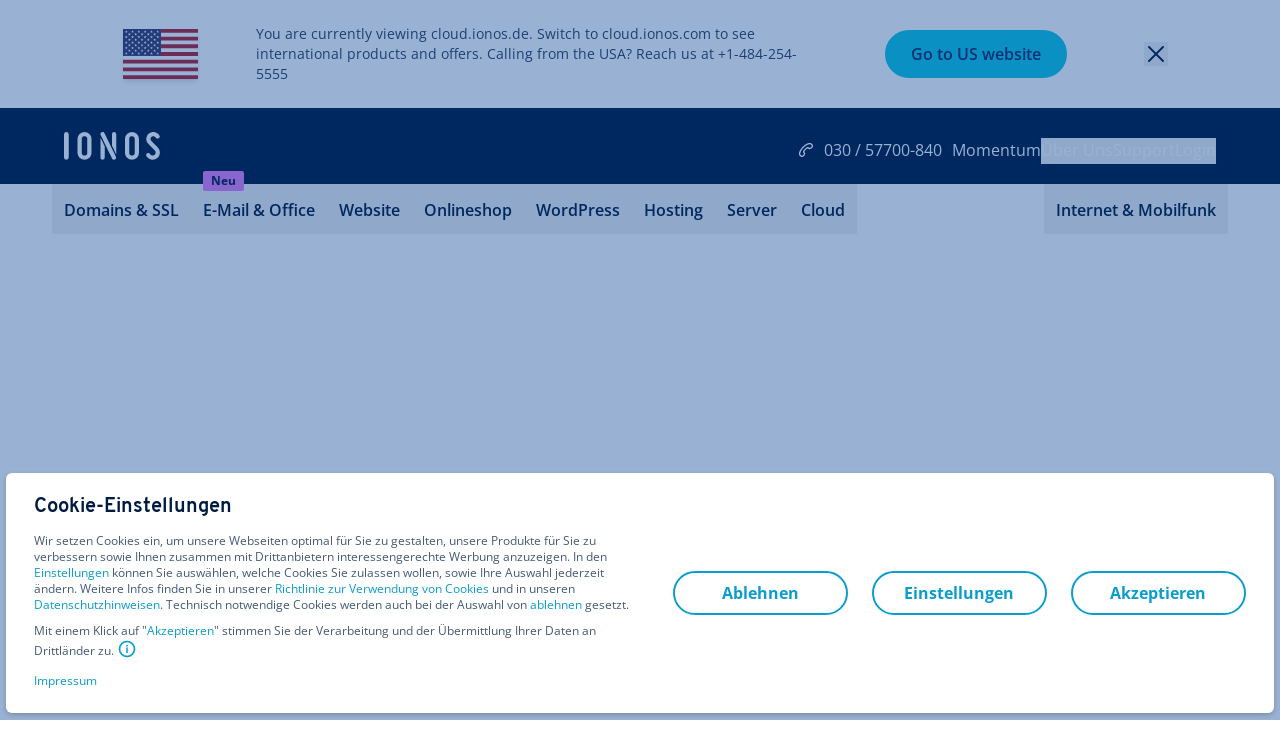

--- FILE ---
content_type: text/html
request_url: https://cloud.ionos.de/server?__sendingdata=1&cart.article=ngcs-datacenter-de&cart.action=add&packageselection=costs
body_size: 53244
content:
<!DOCTYPE html><html lang="de-de"><head><meta charSet="utf-8" data-next-head=""/><meta name="viewport" content="width=device-width, height=device-height, initial-scale=1.0, minimum-scale=1.0, maximum-scale=5.0" data-next-head=""/><link rel="preload" as="image" id="preloadedLCPImage" href="https://cs.uicdn.net/avif/ionos-cloud/27626-server.jpg.avif" class="jsx-1026793070" data-next-head=""/><link rel="preload" as="font" id="preloadedLCPFont" href="/fonts/overpass-semibold.woff2" type="font/woff2" crossorigin="anonymous" class="jsx-1026793070" data-next-head=""/><link rel="preconnect" href="https://cs.uicdn.net" crossorigin="" class="jsx-1026793070" data-next-head=""/><link rel="preconnect" href="https://ce1.uicdn.net" crossorigin="" class="jsx-1026793070" data-next-head=""/><link rel="preconnect" href="https://var.uicdn.net" crossorigin="" class="jsx-1026793070" data-next-head=""/><title data-next-head="">Cloud-Lösungen von IONOS Cloud</title><meta name="description" content="Eigene Rechenzentren. Höchste Datenschutz-Standards. Modernste Technologie." data-next-head=""/><meta property="og:title" content="Cloud-Lösungen von IONOS Cloud" data-next-head=""/><meta property="og:description" content="Eigene Rechenzentren. Höchste Datenschutz-Standards. Modernste Technologie." data-next-head=""/><meta property="og:url" content="https://cloud.ionos.de/server" data-next-head=""/><meta property="og:image" content="https://cs.uicdn.net/avif/ionos-cloud/27626-server.jpg.avif" data-next-head=""/><meta name="robots" content="noindex, follow" data-next-head=""/><meta http-equiv="Content-Type" content="text/html; charset=UTF-8"/><meta name="format-detection" content="telephone=no"/><meta name="copyright" content="2001-2026 IONOS SE"/><link rel="shortcut icon" href="/favicon.ico?v2" sizes="16x16 24x24 32x32 48x48 64x64 72x72 96x96" type="image/x-icon"/><link rel="icon" type="image/png" href="/favicon-16x16.png" sizes="16x16"/><link rel="icon" type="image/png" href="/favicon-24x24.png" sizes="24x24"/><link rel="icon" type="image/png" href="/favicon-32x32.png" sizes="32x32"/><link rel="icon" type="image/png" href="/favicon-48x48.png" sizes="48x48"/><link rel="icon" type="image/png" href="/favicon-64x64.png" sizes="64x64"/><link rel="icon" type="image/png" href="/favicon-72x72.png" sizes="72x72"/><link rel="icon" type="image/png" href="/favicon-96x96.png" sizes="96x96"/><link rel="icon" type="image/png" href="/favicon-256x256.png" sizes="256x256"/><link rel="icon" href="/favicon.svg" sizes="any" type="image/svg+xml"/><link rel="apple-touch-icon" type="image/png" href="/apple-touch-icon-180x180.png"/><meta name="apple-mobile-web-app-title" content="IONOS"/><meta name="msapplication-TileColor" content="#0b2a63"/><meta name="theme-color" content="#001b41"/><link rel="manifest" href="/site.webmanifest"/><link rel="preload" href="/_next/static/css/server.1769153376140.css" as="style"/><style data-next-head="">@font-face {
	font-family: 'Open Sans Regular';
	font-weight: 400;
	font-display: swap;
	src: url('/fonts/opensans-regular.woff2') format('woff2');

	unicode-range: U+0000-00FF, U+0131, U+0152-0153, U+02BB-02BC, U+02C6, U+02DA, U+02DC, U+2000-206F, U+2074, U+20AC,
	U+2122, U+2191, U+2193, U+2212, U+2215, U+FEFF, U+FFFD, U+2713, U+2714, U+2718, U+0308;
}

@font-face {
	font-family: 'Open Sans Semi Bold';
	font-weight: 600;
	font-display: swap;

	src: url('/fonts/opensans-semibold.woff2') format('woff2');

	unicode-range: U+0000-00FF, U+0131, U+0152-0153, U+02BB-02BC, U+02C6, U+02DA, U+02DC, U+2000-206F, U+2074, U+20AC,
	U+2122, U+2191, U+2193, U+2212, U+2215, U+FEFF, U+FFFD, U+2713, U+2714, U+2718, U+0308;
}

@font-face {
	font-family: 'Open Sans Bold';
	font-weight: 700;
	font-display: swap;
	src: url('/fonts/opensans-bold.woff2') format('woff2');

	unicode-range: U+0000-00FF, U+0131, U+0152-0153, U+02BB-02BC, U+02C6, U+02DA, U+02DC, U+2000-206F, U+2074, U+20AC,
	U+2122, U+2191, U+2193, U+2212, U+2215, U+FEFF, U+FFFD, U+2713, U+2714, U+2718, U+0308;
}

@font-face {
	font-family: 'Overpass Regular';
	font-weight: 400;
	font-display: swap;

	src: url('/fonts/overpass-regular.woff2') format('woff2');

	unicode-range: U+0000-00FF, U+0131, U+0152-0153, U+02BB-02BC, U+02C6, U+02DA, U+02DC, U+2000-206F, U+2074, U+20AC,
	U+2122, U+2191, U+2193, U+2212, U+2215, U+FEFF, U+FFFD, U+2713, U+2714, U+2718, U+0308;
}
</style><style data-next-head="">.outer-price-container:not(.hft>.outer-price-container){display:flex;flex-direction:column;justify-content:center;align-content:center;flex-grow:1;font-weight:700;font-family:'Open Sans Regular',Arial,sans-serif;text-align:center;align-items:center}.comparing_table .badge{display:none}.comparing_table{padding-left:2px;padding-right:2px}.comparing_table ul{margin-bottom:5px}.comparing_table ul .price-normal{flex-direction:column}.comparing_table .vat{flex-direction:column;white-space:nowrap}.comparing_table .vat span{display:inline!important}.comparing_table_rd .badge{display:none}.comparing_table_rd ul{margin-bottom:5px}.comparing_table_rd ul .price-normal{flex-direction:column}.comparing_table_rd .vat{flex-direction:column;white-space:nowrap}.comparing_table_rd .vat span{display:inline!important}.comparing_table_rd .price-normal .paragraph.paragraph--large>span{display:grid;grid-template-columns:repeat(2,auto)1fr;grid-template-rows:2fr 1fr;align-items:end}.comparing_table_rd .price-normal .paragraph.paragraph--large span>span:first-child{grid-area:1/1/2/2;font-size:28px;align-self:center;margin-right:4px;font-family:'Open Sans Bold',arial,sans-serif}.comparing_table_rd .price-normal .paragraph.paragraph--large span>span:nth-child(3){grid-area:1/3/2/4}.comparing_table_rd .price-normal .paragraph.paragraph--large span>span:last-child{grid-area:2/1/3/4}#offCanvasBasket .price-normal{display:flex;flex-direction:column}#offCanvasBasket .price-normal li:first-child{color:#1474c4}#offCanvasBasket ul.list.list--condensed{gap:0}#offCanvasBasket .price__badge{position:absolute;left:150px;top:50%;margin-top:-12px;background-color:#ffaa00;color:#001b41;font-family:Open Sans Bold;font-weight:700;margin-right:9px;padding:4px 6px;font-size:12px;border-radius:2px;width:max-content;margin-bottom:6px}@media(max-width:579px){#offCanvasBasket .price__badge{position:inherit;margin-right:0}}#upsellPopup .price__badge{display:none}#upsellPopup .price-normal{_display:flex;_flex-direction:column;font-size:1rem;font-weight:bold}#upsellPopup .price-normal .paragraph>span>span:first-child,#upsellPopup .price-normal .paragraph>span>span:first-child+span{display:inline-block}#upsellPopup .price-normal .paragraph>span>span:first-child{font-size:4rem}#upsellPopup .price-normal .paragraph>span>span,#upsellPopup .price-normal li:last-child{display:none}.price-container{display:flex;line-height:1;font-size:64px;text-align:left}.price-separator{margin:0-0.8rem 0-0.2rem;margin-top:-0.2rem}.price-text-below{display:flex;flex-direction:column;font-size:12.8px;line-height:16px;}.dhft .variant-default .price-currency-before{font-size:unset!important;font-family:'Open Sans Semi Bold',sans-serif;font-style:normal;font-weight:700}.price-container>.price-text-behind-inline{display:inline-table;font-size:1rem;margin-top:3.5rem}.price-currency-before~.price-text-behind-inline{margin-left:0px!important}.price-currency-before~.price-text-behind-inline span{margin-left:0px!important}.dhft:not(.price-crossprice).price-container{display:block;text-align:left;font-family:'Open Sans Semi Bold',sans-serif;leading-trim:both;text-edge:cap;font-size:28px;font-style:normal;font-weight:700;line-height:normal}.dhft:not(.price-crossprice).outer-price-container{text-align:left!important;align-items:baseline!important;margin-bottom:10px}.dhft:not(.price-crossprice).price-text-behind-inline{flex-direction:column}.dhft:not(.price-crossprice).price-container .price-text-behind-inline{margin-left:0!important;margin-top:0!important;flex-direction:column}.dhft:not(.price-crossprice).price-container .price-text-behind-inline{margin-left:0!important;margin-top:0!important}.outer-price-container:not(.hft>.outer-price-container):not(.price-crossprice){text-align:left;font-family:'Open Sans Semi Bold',sans-serif;leading-trim:both;text-edge:cap;font-size:28px;font-style:normal;font-weight:700;line-height:normal;align-items:baseline!important;text-align:left!important}.outer-price-container:not(.hft>.outer-price-container):not(.price-crossprice).price-before-separator{font-family:'Open Sans Semi Bold',sans-serif;leading-trim:both;text-edge:cap;font-size:28px;font-style:normal;font-weight:700}.dhft .variant-default .price-type-regular-price{font-size:28px;font-family:'Open Sans Semi Bold',sans-serif;font-style:normal;font-weight:700;align-items:baseline}.dhft .variant-default .price-type-regular-price .vat,.price-regular{flex-direction:row}.dhft .variant-default .price-currency-before{font-size:28px;font-family:'Open Sans Semi Bold',sans-serif;font-style:normal;font-weight:700}.dhft .variant-default .price-behind-separator{font-size:28px;font-family:'Open Sans Semi Bold',sans-serif;font-style:normal;font-weight:700}.dhft .variant-default .price-separator{margin:0}.dhft .variant-default .price-container-inline.price-type-regular-price{flex-direction:row!important;font-size:inherit}.dhft .variant-default .price-text-behind-inline{margin-left:0!important;margin-top:0!important}.dhft:not(.price-crossprice).price-currency-before{font-size:inherit}.dhft:not(.price-crossprice).price-separator{margin:0-0.5rem 0-0.5rem!important}.dhft:not(.price-crossprice).price-behind-separator{font-size:inherit}.dhft:not(.price-crossprice).price-container>.price-text-behind-inline{margin-top:0!important;margin-left:0!important;text-align:left}.outer-price-container{text-align:left}.price-behind-separator{font-size:36px;position:relative;margin-top:5px}.price-lg-formatted{margin-bottom:0px}.price-text-behind-inline .price-behind-separator-supped{display:inline-table;font-size:1rem}.price-normal{display:flex}.price_domain_jumbotron .paragraph--duration{padding-left:7px}.hft-price{padding-bottom:15px;width:max-content}.price-currency-before{font-size:36px;position:relative;margin-top:5px;vertical-align:baseline}.price-container>.price-currency-after{font-size:36px}.price-currency-below{line-height:28px;font-family:'Open Sans Regular',sans-serif;font-size:12.8px}.price-text-tax-hint{padding-top:5px;display:block}.d-inline-block{display:inline-block}.hft>.outer-price-container{white-space:nowrap;font-weight:700;line-height:1.2em;font-family:'Overpass Bold','Arial',sans-serif;text-align:left}.hft .price-container{font-size:0;line-height:1rem;display:block}.hft .price-container.vat,.hft .price-container.price-normal{align-items:baseline;margin-top:unset}.hft .price-container span{font-size:16px}.hft .price-container.vat,.hft .price-container.price-normal span{}.hft .price-separator{margin:0}.hft .price-text-below{display:block;font-family:'Open Sans Regular';font-weight:500;font-size:inherit}hft .price-container-inline{font-size:1rem}.hft .price-container>.price-text-behind-inline{display:inline-table;font-size:1rem;font-family:'Open Sans Semi Bold';margin-left:0.3em!important;margin-top:0}.hft .price-behind-separator{font-size:1rem!important;position:relative}.hft .price-text-behind-inline .price-behind-separator-supped{display:inline-table;font-size:1rem}.hft .price-currency-before{font-size:inherit;height:0;line-height:1;position:relative;vertical-align:baseline}.hft .price-text-inline{font-size:0!important;}.hft .price-text-inline span{font-size:1rem}.hft .price-type-regular-price .price-text-before-inline{margin-right:0!important}.hft .price-text-tax-hint{display:block}@media(max-width:1024px){.hft>.outer-price-container{text-align:center!important;padding-top:24px}.ft-cloud{padding-left:24px;padding-right:24px}.highlight span{color:white}.ft-cloud h3{border-bottom:1px solid #dfe2e7;padding-bottom:16px}.ft-server{display:flex;flex-direction:column-reverse;justify-content:space-between}.ft-server p{margin:0-32px;align-self:self-end}.ft-server h3{border-bottom:1px solid #dfe2e7;padding-bottom:12px;padding-top:20px}.ft-server-without-image{padding-top:20px;padding-bottom:20px}.ft-server img{width:70px}.ft-server-mobile{display:flex;flex-direction:column-reverse;justify-content:space-between}.ft-server-mobile p{display:flex;flex-direction:column-reverse}.ft-server-mobile h3{padding-bottom:12px;display:flex;flex-direction:column-reverse}.ft-server-mobile img{width:70px;display:block;margin-left:auto}.isLimited img{margin-right:-32px}.hft .price-container{font-size:0!important}.hft .price-container span{font-size:22.4px!important;font-family:'Open Sans Semi Bold',sans-serif}.hft .price-text-below{font-family:'Open Sans Regular';color:#465a75;font-weight:600!important}.hft .price-container-inline{font-size:1rem}.hft .price-behind-separator{font-size:1rem!important;position:relative}.hft .price-text-inline{font-size:0!important}.hft .price-text-inline span{font-size:1rem}.hft .price-text-before-inline{display:block;line-height:1.7em}}.domain-columns .price-type-offer-price{font-family:'Open Sans Regular',serif;font-size:22px}.domain-columns .webfont-price-container .price-container{display:inline-block;line-height:1;font-size:16px}.domain-columns .price-type-regular-price.webfont-price-highlight{color:#2e4360}.domain-columns.dark .price-type-regular-price.webfont-price-highlight{color:#95caeb}.domain-columns .price-container>.price-text-behind-inline{display:inline-table;font-size:inherit;margin-left:0;margin-top:0}.domain-columns .price-currency-before{font-size:inherit;height:auto;line-height:inherit;position:relative;vertical-align:baseline}.domain-columns .price-text-before-inline{margin-right:0.5rem}.domain-cards .price-type-offer-price{font-family:'Open Sans Regular',sans-serif;font-size:22px;color:#2e4360}.domain-cards .additional-domain-com{margin-right:0}.domain-cards .webfont-price-container .price-container{display:inline-block;line-height:1;font-size:16px}.domain-cards .price-type-regular-price.webfont-price-highlight{color:#2e4360}.domain-cards.dark .price-type-regular-price.webfont-price-highlight{color:#95caeb}.domain-cards .price-container>.price-text-behind-inline{display:inline-table;font-size:inherit;margin-left:0;margin-top:0}.domain-cards .price-currency-before{font-size:inherit;height:auto;line-height:inherit;position:relative;vertical-align:baseline}.domain-cards .price-text-before-inline{margin-right:0.5rem}.webfont-price-container{line-height:28px;line-height:1.75rem}.price-text-above{display:flex!important;flex-direction:column;margin-bottom:10px;font-size:12px;white-space:nowrap}.variant-campaign{margin-top:20px;display:flex;font-size:18px!important}.additional-domain-com{margin-top:20px!important;margin-right:35px;color:white;display:block;font-weight:700!important;font-family:Open Sans Bold,Arial,sans-serif!important;font-size:1.25rem!important;line-height:1.25rem!important;white-space:nowrap}.additional-domain-com sup{top:-2px;font-size:0.8rem}.webfont-price-container .price-container{font-size:18px;line-height:normal}.webfont-price-container .price-currency-before{font-size:18px;line-height:normal;margin-right:0}.webfont-price-container .price-separator{font-size:18px;line-height:normal;margin:0!important;margin-right:0!important}.webfont-price-container .price-text-before{font-size:18px;line-height:normal;margin-right:0.55rem}.fc-a1{color:#fa0;display:inline;font-weight:700!important;font-family:Open Sans Semi Bold,Arial,sans-serif!important}.split-stage-tiles .webfont-price-container.variant-campaign{display:inline-block;margin-top:0;font-size:16px!important;color:#718095!important}.domain-cards .webfont-price-container.variant-campaign span{display:inline!important;font-size:18px}.domain-cards .webfont-price-container.variant-campaign .webfont-price-highlight{display:block!important}@media(max-width:1025px){.additional-domain-com{margin-top:20px!important;margin-right:35px;color:white;display:block;font-weight:700!important;font-family:Open Sans Bold,Arial,sans-serif!important;font-size:1rem!important;line-height:1.25rem!important}.additional-domain-com sup{top:-2px;font-size:0.8rem}}ul.list.list--condensed{display:flex;flex-direction:column;gap:10px}li.variant._base_{display:flex;height:25px;align-items:baseline;font-weight:600;font-family:Open Sans Bold,Arial,sans-serif!important}span.paragraph.paragraph--price{font-size:40px}.price-container.price-text.price-text-bold.price-sm-formatted.price-md-formatted.price-lg-formatted.price.price-dot-separated{flex-direction:column;font-weight:700;font-family:Open Sans Bold,Arial,sans-serif}.price-text-above>span{font-size:12.8px}.price-text-behind-inline .price-text-duration-behind-inline-2{margin-left:30px}.no-margin-left.price-container>.price-text-behind-inline{margin-left:0!important}.price-line-through{position:relative;line-height:1.5;color:inherit;width:max-content}.price-line-through::after{content:'';position:absolute;left:0;right:0;height:1px;background:currentColor;top:50%;transform:translateY(-50%)}.domain_price{margin-bottom:44px}.domain_price>.webfont-price-container>.price-text-above{margin-bottom:5px}.domain_price>.webfont-price-container>.price-text-above>span{color:#11c7e6;font-size:20px;font-family:Overpass Bold,Arial,sans-serif}.domain_price>.webfont-price-container>.price-type-regular-price>span{font-size:20px;font-family:Open Sans Regular,Arial,sans-serif}.domain_price>.webfont-price-container>.price-container>.price-text-behind-inline{margin-top:0}.split-stage>.standalone-checker-price>.ff-osb>.price-text-above>span{font-size:20px!important}.stage_price>.webfont-price-container{font-size:18px;margin-top:10px;line-height:22px}.stage_price>.webfont-price-container>.price-text-behind{margin-left:4px}.price-container:not(.webfont-price-highlight)>.price-currency-after{margin-top:5px;font-size:36px}.show-only-price*:not(.price-is-supped){}.show-only-price .price-behind-separator{margin-top:0!important;font-size:unset!important}.show-only-price .price-separator{margin:0!important}.show-only-price .price-type-offer-price{font-size:16px!important}.show-only-price .price-container>.price-text-behind-inline{display:inline}.show-only-price .price-container>*{display:inherit;font-size:16px!important;text-align:unset!important;margin:unset!important;line-height:unset!important;padding:unset!important}.show-only-price .price-container>.price-text-behind-inline{margin:0px!important}.show-only-price .price-container>.price-text-behind-inline span{margin-left:0!important}.price-container>.price-text-behind-inline{font-size:12.8px;margin-top:2.85rem}.price-container:not(.webfont-price-container).price-currency-after{font-size:36px;font-style:normal;font-weight:700}.stage_price span{color:#fff!important}.stage-price-container .price-container>.price-text-behind-inline{font-size:12.8px;margin-top:2.85rem}.stage-price-container:not(.webfont-price-highlight).price-container>.price-currency-after{font-size:36px;font-style:normal;font-weight:700}.stage_domain_container .price-container>.price-text-behind-inline{margin-top:0}.stage_domain_container{}span[class^='paragraph--'],.stage_price span[class^='paragraph--'],.domain-cards span[class^='paragraph--'],.domain-columns span[class^='paragraph--']{font-family:Open Sans Regular,Arial,sans-serif;font-weight:400}span.paragraph--currency,.stage_price span.paragraph--currency,.domain-cards span.paragraph--currency,.domain-columns span.paragraph--currency{display:none!important}span.paragraph--value,.stage_price span.paragraph--value,.stage_price span.paragraph--billing,.domain-cards span.paragraph--value,.domain-cards span.paragraph--billing,.domain-columns span.paragraph--value,.domain-columns span.paragraph--billing{font-weight:700;font-family:Open Sans Bold,Arial,sans-serif}span.paragraph--duration,.stage_price span.paragraph--duration,.domain-cards span.paragraph--duration,.domain-columns span.paragraph--duration{display:block}.split-stages span.paragraph--duration{font-size:18px!important;text-align:left;color:#fff;font-family:Open Sans Semi Bold!important}.split-stages span.paragraph--value{font-size:18px!important;text-align:left;color:#fff;margin-right:6px;font-family:Open Sans Semi Bold!important}span.paragraph--strikethrough,.stage_price span.paragraph--strikethrough,.domain-cards span.paragraph--strikethrough,.domain-columns span.paragraph--strikethrough{display:none!important}div.stage-price{padding-right:32px}.stage_price span[class^='paragraph--']{font-size:18px;line-height:24px;display:inline-block}.domain-columns span[class^='paragraph--']{font-size:16px;line-height:20px}.domain-columns .price-currency-after{font-size:16px}.price-dot-separated{height:100%}span.paragraph--value,.domain-cards span.paragraph--value{font-size:18px!important;text-align:left;color:#001b41;font-family:Open Sans Semi Bold!important}span.paragraph--billing,.domain-cards span.paragraph--billing{display:block}span[class^='paragraph--'],.domain-cards span[class^='paragraph--']{font-size:16px;line-height:20px;font-weight:600;font-family:Open Sans Semi Bold,Arial,sans-serif!important;text-align:left}.split-stage span[class^='paragraph--']{color:#fff}.tldIconPrices{text-decoration:#fa0!important}.tldIconPrices .paragraph--value{color:#fa0}.tldIconPrices{scrollbar-width:none;-ms-overflow-style:none;}.tldIconPrices::-webkit-scrollbar{display:none;}.vat{display:none!important}.tax-excluded{display:block!important}.price-normal{display:flex!important}.columns-domain-price .price-normal{flex-direction:column}.columns-domain-price .vat{flex-direction:column}.price-behind-separator .price-sup{}.split-stage{}.price-container .price-text-behind-inline{margin-left:-20px;display:flex;flex-direction:column}.price-container:has(.price-sup)>.price-text-behind-inline{margin-left:-45px}.vat span{display:flex!important}.price-container.price-type-offer-price.price-normal span{display:flex}.domain-cards span,.domain-columns span,.split-stage span,.columns-domain-price p span{display:flex;flex-direction:column!important;align-items:baseline;gap:5px}.col-domain-prices{display:flex;flex-direction:column}.split-stage span{font-size:16px!important;font-weight:400!important;line-height:18px!important;letter-spacing:0em!important;text-align:left!important}.stage_price{margin-top:16px;gap:5px}.tldIconPrices{align-items:center;gap:16px}.tldIconPrices .paragraph--value{font-size:26px;padding-top:16px;white-space:nowrap}.tldIconPrices .paragraph--duration{display:none!important}.saving-badge{background-color:#ffaa00;color:#001b41;font-family:Open Sans Bold;font-weight:700;margin-right:9px;padding:4px 6px;font-size:12px;max-height:20px;border-radius:2px;width:max-content;margin-bottom:6px}.row-text-feature-table .price-currency-before{font-size:16px}.split-stage .price-normal{@media(min-width:900px){min-width:400px}}.feature-table-rd{.price-text-above{flex-direction:row;flex-wrap:wrap;align-items:baseline}.saving-badge{max-height:none;margin-bottom:0;span{font-size:0.75rem;line-height:0.75rem}}.price-line-through.price-normal{font-size:1rem;line-height:1.5rem}}.domain-cards-rd .price__savings{align-items:baseline;display:flex;gap:8px;margin-bottom:4px;white-space:nowrap;flex-direction:row}.domain-cards-rd .price__savings .badge.price__badge{color:#001b41;font-size:12px;line-height:12px;font-family:'Open Sans Bold',arial,sans-serif;font-weight:700}.domain-cards-rd .price__savings .price__strike{color:#001b41;font-size:12px;line-height:12px;font-family:'Open Sans Semi Bold',arial,sans-serif;font-weight:600}.domain-cards-rd .price__savings .badge.price__badge{background-color:#fa0;border-radius:2px;padding:4px 6px}.domain-cards-rd .price__label{display:flex;align-items:baseline;flex-direction:row}.domain-cards-rd .price__label .price__value{color:#001b41;font-family:'Open Sans Bold',arial,sans-serif;font-size:24px;font-weight:700;line-height:28px}.domain-cards-rd .price__label .price__appendix{color:#001b41;font-family:'Open Sans Semi Bold',arial,sans-serif;font-weight:600;font-size:16px;line-height:normal}.domain-cards-rd .price__label .price__appendix span{margin-left:4px}.domain-cards-rd .price__byline.price__byline--bold{color:#001b41;font-family:'Open Sans Semi Bold',arial,sans-serif;font-size:16px;font-weight:600;line-height:20px;margin-top:4px}.domain-cards-sub-component{color:#001b41;font-family:'Open Sans Semi Bold',arial,sans-serif;font-weight:600}.domain-cards-sub-component .price__savings{display:flex;align-items:center;gap:6px;justify-content:center;margin-bottom:6px}.domain-cards-sub-component .price__savings .badge.price__badge{font-family:'Open Sans Bold',arial,sans-serif;background-color:#fa0;border-radius:4px;padding:4px 8px;font-size:12px;font-weight:700;line-height:18px;white-space:nowrap;overflow:hidden}.domain-cards-sub-component .price__savings .price__strike{display:none;@media(min-width:400px){display:inline;font-size:16px;line-height:20px}}.domain-cards-sub-component .price__label{width:fit-content;display:flex;flex-direction:row;flex-wrap:wrap;margin:auto;align-items:baseline;justify-content:center}.domain-cards-sub-component .price__label .price__value,.domain-cards-sub-component .price__label .price__appendix{color:#001b41;font-size:14px;line-height:normal;@media(min-width:580px){font-size:16px}}.domain-cards-sub-component .price__label .price__value{font-family:'Open Sans Bold',arial,sans-serif;font-weight:700;font-size:20px;line-height:24px;@media(min-width:580px){font-size:24px;line-height:28px}}.domain-cards-sub-component .price__byline.price__byline--bold{font-size:14px;line-height:18px;@media(min-width:580px){font-size:16px;line-height:20px}}.stage-simple-price-container .price-container .price-text-above{display:none!important}.stage-simple-price-container
.price-container
.price-container.price-type-offer-price.price-should-be-supped.price-is-supped.price-normal{display:grid!important;grid-template-columns:repeat(2,1fr);grid-template-rows:repeat(3,1fr);width:fit-content;align-items:center}.stage-simple-price-container
.price-container
.price-container.price-type-offer-price.price-should-be-supped.price-is-supped.price-normal
.price-before-separator{grid-area:1/1/4/2;font-size:96px;justify-self:end}.stage-simple-price-container
.price-container
.price-container.price-type-offer-price.price-should-be-supped.price-is-supped.price-normal
.price-currency-after{grid-area:1/2/3/3;font-size:48px;margin-top:0}.stage-simple-price-container
.price-container
.price-container.price-type-offer-price.price-should-be-supped.price-is-supped.price-normal
.price-text-behind-inline{grid-area:3/2/4/3;margin-top:0;margin-left:0;align-self:baseline;font-size:16px;line-height:20px}.home-cards-price .price-container .price-before-separator{@media(min-width:1025px){font-size:90px}font-size:72px}.home-cards-price .price-container .price-separator{@media(min-width:1025px){margin-top:20px}margin-top:6px}.home-cards-price .price-container .price-behind-separator.price-sup,.home-cards-price .price-container .price-currency-after{@media(min-width:1025px){font-size:50px;margin-top:10px}font-size:40px;margin-top:6px}.home-cards-price .price-container .price-text-behind-inline.price-sub{@media(min-width:1025px){font-size:24px;margin-top:60px;margin-left:-70px}font-size:18px;margin-top:48px;margin-left:-52px}.home-cards-price .price-container .price-text-above{font-size:16px;margin-bottom:0;font-family:'Open Sans Regular',Arial,sans-serif;font-weight:400}.domain-checker_price .stage_price{margin-top:0;min-width:fit-content}.domain-checker_price .stage_price .price__savings{display:none}.domain-checker_price .stage_price span,.domain-checker_price span{color:#001b41!important}.domain-checker_price .stage_price .price__label{font-size:14px!important;line-height:18px;@media(min-width:1025px){font-size:16px!important;line-height:20px}}.domain-checker_price .stage_price .price__label .price__value{font-family:'Open Sans Bold',Arial,sans-serif!important}.domain-checker_price .stage_price .price__label .price__appendix{font-size:12px!important;@media(min-width:1025px){font-size:16px!important}}.domain-checker_price .stage_price .price__byline{display:none;font-family:'Open Sans Regular',Arial,sans-serif!important;font-weight:400;font-size:12px;line-height:16px;text-align:left;@media(min-width:1025px){display:block}}.advice .price-container .price-text-above{flex-direction:row;flex-wrap:wrap;margin-bottom:0}.advice .price-container .price-text-above .saving-badge{margin-bottom:0}.advice .price-container .price-line-through{text-decoration:line-through;text-decoration-thickness:2px;font-size:16px;line-height:20px;font-family:'Open Sans Regular',arial,sans-serif;font-weight:400}.advice .price-container .price-line-through:after{content:none}.advice .price-container .price-normal{align-items:baseline}.advice .price-container .price-normal .price-before-separator,.advice .price-container .price-normal .price-behind-separator,.advice .price-container .price-normal .price-currency-after{font-size:24px;line-height:28px;margin-right:2px;margin-top:0px}.advice .price-container .price-normal .price-separator{font-size:24px;line-height:28px;margin:0 0 0-2px}.advice .price-container .price-normal .price-text-behind-inline{font-size:16px;line-height:20px;margin:0;font-family:'Open Sans Regular',arial,sans-serif;font-weight:400}.advice .price-container .price-text-below{font-size:16px;line-height:20px;font-family:'Open Sans Regular',arial,sans-serif;font-weight:400}</style><style data-next-head="">
@font-face {
	font-family: 'Overpass Semi Bold';
	font-weight: 600;
	font-display: swap;

	src: url('/fonts/overpass-semibold.woff2') format('woff2');

	unicode-range: U+0000-00FF, U+0131, U+0152-0153, U+02BB-02BC, U+02C6, U+02DA, U+02DC, U+2000-206F, U+2074, U+20AC,
	U+2122, U+2191, U+2193, U+2212, U+2215, U+FEFF, U+FFFD, U+2713, U+2714, U+2718, U+0308;
}

@font-face {
	font-family: 'Overpass Bold';
	font-weight: 700;
	font-display: swap;

	src: url('/fonts/overpass-bold.woff2') format('woff2');

	unicode-range: U+0000-00FF, U+0131, U+0152-0153, U+02BB-02BC, U+02C6, U+02DA, U+02DC, U+2000-206F, U+2074, U+20AC,
	U+2122, U+2191, U+2193, U+2212, U+2215, U+FEFF, U+FFFD, U+2713, U+2714, U+2718, U+0308;
}
</style><script data-next-head="">UNOUNO = window.UNOUNO || {}; UNOUNO.params = {siteId: 'PU.CL.DE', isHomePage: false, omitPage: 'server', userAgent: window.navigator.userAgent, page: 'server',
                slug: 'server'}
                UNOUNO.tracking = {
                bereich: 'Server', tune: 'false',
                sektion: 'Server-Overview',
                internalPageName: 'server-cloud',
                land: 'de', shopname: 'host-cloud-one-de', subShopName: 'showroom-de', transactionId: '',
                userAgent: UNOUNO.params.userAgent }</script><script src="/abtesting-de.js"></script><script id="ab-testing">
if (typeof window !== "undefined") {
	const tld = document.location.hostname.split('.').pop();
	if (tld !== 'localhost' && tld !== 'lan') {

		const handleABTesting = (data) => {
			let page = document.location.pathname;
			/* root page is special */
			if (page === '/') {
				page = 'Home';
			}
			if (data.pages && data.pages.includes && data.pages.includes(page)) {
				const targetScript = document.createElement('script');
				targetScript.src = '/js/at_visitor.min.js';
				targetScript.type = 'text/javascript';
				targetScript.onload = function() {
					/* once Target is loaded give it 1.5 seconds to apply the tests */
					window.setTimeout(function() {
						document.body.style.opacity = 1;
					}, 1500);
				};
				if (tld === 'mx') {
					/* Kameleoon */
					const kameleoonLoadingTimeout = 1000;

					window.kameleoonQueue = window.kameleoonQueue || [];
					window.kameleoonStartLoadTime = new Date().getTime();
					if (
						!document.getElementById('kameleoonLoadingStyleSheet') &&
						!window.kameleoonDisplayPageTimeOut
					) {
						const kameleoonS = document.getElementsByTagName('script')[0];
						const kameleoonCc = '* { visibility: hidden !important; background-image: none !important; }';
						const kameleoonStn = document.createElement('style');
						kameleoonStn.type = "text/css";
						kameleoonStn.id = 'kameleoonLoadingStyleSheet';
						if (kameleoonStn.styleSheet) {
							kameleoonStn.styleSheet.cssText = kameleoonCc;
						} else {
							kameleoonStn.appendChild(document.createTextNode(kameleoonCc));
						}
						kameleoonS.parentNode.insertBefore(kameleoonStn, kameleoonS);
						window.kameleoonDisplayPage = function (fromEngine) {
							if (!fromEngine) {
								window.kameleoonTimeout = true;
							}
							if (kameleoonStn.parentNode) {
								kameleoonStn.parentNode.removeChild(kameleoonStn);
							}
						};
						window.kameleoonDisplayPageTimeOut = window.setTimeout(
							window.kameleoonDisplayPage,
							kameleoonLoadingTimeout,
						);
					}

					const kameleoonApi = document.createElement('script');
					kameleoonApi.src = '//p62505n26x.kameleoon.io/kameleoon.js';
					kameleoonApi.type = 'text/javascript';
					kameleoonApi.async = true;
					document.head.appendChild(kameleoonApi);
				}
				if (document.getElementsByTagName('head').length > 0) {
					document.getElementsByTagName('head')[0].appendChild(targetScript);
				}
				if (document?.body?.dataset) {
					document.body.dataset.abtesting = 1;
				} else {
					document.addEventListener("DOMContentLoaded", () => {
						document.body.dataset.abtesting = 1;
					});
				}
				// safety net to be sure the document will be shown
				window.addEventListener("load", () => {
					window.setTimeout(() => {
						document.body.style.opacity = 1;
					}, 1500);
				});
			}
		};

		/* variable is setup by loading the "abtesting" JS file */
		if (typeof abtestingPages !== "undefined") {
			handleABTesting(abtestingPages);
		}
	}
}</script><link rel="stylesheet" href="/_next/static/css/server.1769153376140.css" data-n-g=""/><noscript data-n-css=""></noscript><script defer="" noModule="" src="/_next/static/chunks/polyfills-42372ed130431b0a.js"></script><script src="/js/sessions.js" defer="" data-nscript="beforeInteractive"></script><script defer="" src="/_next/static/chunks/351-1769153133078.ab8518b4532c9f9e.js"></script><script defer="" src="/_next/static/chunks/4752-1769153133078.b6ac559b67389147.js"></script><script defer="" src="/_next/static/chunks/9822-1769153133078.432887de0b24de50.js"></script><script defer="" src="/_next/static/chunks/2955-1769153133078.b1962fd654267bfe.js"></script><script src="/_next/static/chunks/webpack-1769153133078-b27d7a13aafb6bad.js" defer=""></script><script src="/_next/static/chunks/framework-1769153133078-9d9735251644bd22.js" defer=""></script><script src="/_next/static/chunks/main-1769153133078-46a5dc2d58353365.js" defer=""></script><script src="/_next/static/chunks/pages/_app-1769153133078-007b30631d11a3e9.js" defer=""></script><script src="/_next/static/chunks/3846-1769153133078-66f7753e240dac24.js" defer=""></script><script src="/_next/static/chunks/7528-1769153133078-76f2a7200f9f8ee5.js" defer=""></script><script src="/_next/static/chunks/6374-1769153133078-baa17a5998c68192.js" defer=""></script><script src="/_next/static/chunks/9663-1769153133078-d81cd0c69619ae3f.js" defer=""></script><script src="/_next/static/chunks/5326-1769153133078-6bf46086251e78af.js" defer=""></script><script src="/_next/static/chunks/7656-1769153133078-70dee87e20f2e156.js" defer=""></script><script src="/_next/static/chunks/pages/%5B%5B...slug%5D%5D-1769153133078-d011394165dc4a6d.js" defer=""></script><script src="/_next/static/6RIz1n9XALW19byeRMPkB/_buildManifest.js" defer=""></script><script src="/_next/static/6RIz1n9XALW19byeRMPkB/_ssgManifest.js" defer=""></script><style id="__jsx-1026793070">#__next{overflow:hidden;max-width:1920px;margin:0 auto;-webkit-touch-callout:none;-webkit-tap-highlight-color:rgba(0,0,0,0)}</style></head><body class="tw-font-sans-regular tw-text-cool-grey-700" data-abtesting="0"><script id="show-body">
let page = document.location.pathname;
/* root page is special */
if (page === '/') {
	page = 'Home';
}
// script is loaded and page is part A/B testing -> hide it directly
if (typeof abtestingPages !== "undefined" && abtestingPages?.pages?.includes(page)) {
	document.body.style.opacity = 0;
}</script><link rel="preload" as="image" href="/_next/static/media/ionos.b2910554.svg"/><link rel="preload" as="image" href="/_next/static/media/phone-navigation.79d1679a.svg"/><div id="__next"><!--$--><!--/$--><!--$--><!--/$--><nav class="tw-relative tw-z-50"><div class="tw-hidden tw-bg-ionos-blue-800 lg:tw-block lg:tw-h-76"><div class="tw-container tw-relative tw-flex md:tw-justify-end lg:tw-justify-between"><div class="tw-hidden lg:tw-flex"><a data-testid="navigation-link-name-hd.log.home" href="https://www.ionos.de" data-linkid="hd.log.home" data-onpagelink="0" aria-label="ionos logo" id="header-logo" tabindex="1000000" class="whitespace-nowrap tw-outline-none !tw-border-0 tw-pl-0 focus-visible:!tw-outline-ionos-blue-400 lg:tw-mt-24 tw-border-dotted tw-border-1 tw-border-transparent focus-visible:outline-none focus-visible:tw-border-white"><img alt="IONOS" aria-labelledby="header-logo" loading="eager" width="96" height="28" decoding="async" data-nimg="1" class="" style="color:transparent" src="/_next/static/media/ionos.b2910554.svg"/></a></div><div class="tw-flex tw-gap-24 tw-font-sans-regular tw-text-base tw-text-white lg:tw-mt-30 tw-my-5 tw-mt-5 tw-border-l tw-border-cool-grey-600 tw-pl-10"><div><a data-testid="navigation-link-name-undefined" href="tel: 030/57700-840" data-onpagelink="0" aria-label="Jetzt anrufen:030/57700-840" tabindex="1000003" class="whitespace-nowrap tw-outline-none tw-mr-10 !tw-border-0 !tw-text-white focus-visible:!tw-outline-ionos-blue-400 tw-border-dotted tw-border-1 tw-border-transparent focus-visible:outline-none focus-visible:tw-border-white"><img alt="" loading="eager" width="20" height="20" decoding="async" data-nimg="1" class="tw--mt-4 tw-mr-4 tw-inline" style="color:transparent" src="/_next/static/media/phone-navigation.79d1679a.svg"/></a></div><div><a data-testid="top-navigation-link" href="https://www.ionos.de/momentum" data-onpagelink="0" aria-label="Momentum" tabindex="1100000" class="whitespace-nowrap tw-outline-none tw-hidden tw-text-ellipsis tw-whitespace-nowrap !tw-border-0 !tw-border-b-2 !tw-border-solid tw-font-sans-regular !tw-text-white !tw-outline-none hover:tw-border-grey-0 focus-visible:!tw-outline-ionos-blue-400 lg:tw-block tw-border-dotted tw-border-1 tw-border-transparent focus-visible:outline-none focus-visible:tw-border-white">Momentum</a></div><div><div class="tw-z-51 tw-hidden lg:tw-block"><button aria-label="Login" data-top-navigation-button="1" data-linkId="hd.more.aboutUs" tabindex="1200000" data-testid="top-navigation-button" class="tw-text-ellipsis tw-whitespace-nowrap tw-border-transparent tw-font-sans-regular !tw-outline-none tw-outline-offset-2 hover:tw-border-grey-0 focus-visible:!tw-outline-ionos-blue-400 tw-border-0"></button><div class="tw-absolute tw-right-0 tw-top-56 tw-z-10 tw-mx-24 lg:tw-top-68 tw-w-[calc(100%-48px)]"></div></div></div><div><div class="tw-z-51 tw-hidden lg:tw-block"><button aria-label="Login" data-top-navigation-button="1" tabindex="1300000" data-testid="top-navigation-button" class="tw-text-ellipsis tw-whitespace-nowrap tw-border-transparent tw-font-sans-regular !tw-outline-none tw-outline-offset-2 hover:tw-border-grey-0 focus-visible:!tw-outline-ionos-blue-400 tw-border-0"></button><div class="tw-absolute tw-right-0 tw-top-56 tw-z-10 tw-mx-24 lg:tw-top-68 tw-w-[calc(100%-48px)]"></div></div></div><div><div class="tw-z-51"><button aria-label="Login" data-top-navigation-button="1" tabindex="1400000" data-testid="top-navigation-button" class="tw-text-ellipsis tw-whitespace-nowrap tw-border-transparent tw-font-sans-regular !tw-outline-none tw-outline-offset-2 hover:tw-border-grey-0 focus-visible:!tw-outline-ionos-blue-400 tw-overflow-hidden tw-border-0"><img alt="" loading="lazy" width="20" height="20" decoding="async" data-nimg="1" class="tw-mx-12 tw--mt-3 tw-inline" style="color:transparent" src="/_next/static/media/ic-s24-regular-login-white.d209f02b.svg"/></button><div class="tw-absolute tw-right-0 tw-top-56 tw-z-10 tw-mx-24 lg:tw-top-68 tw-mr-10"></div></div></div><div class="tw-relative tw-hidden"><a href="/server#"><img alt="basket Link" loading="lazy" width="20" height="20" decoding="async" data-nimg="1" class="tw-mx-12" style="color:transparent" src="/_next/static/media/ic-s24-regular-cart-white.9da5676e.svg"/><sup class="tw-absolute tw--top-[7px] tw-left-[22px] tw-h-16 tw-min-w-16 tw-max-w-32 tw-rounded-lg tw-bg-ionos-sky-300 tw-text-center tw-font-sans-semi-bold tw-leading-4 tw-text-ionos-blue-800 md:tw-left-[22px] lg:tw-left-[13px]"></sup></a></div></div></div></div><nav class="tw-relative tw-bg-ionos-blue-800 lg:tw-bg-white"><div class="tw-container tw-flex tw-min-h-[62px] tw-bg-ionos-blue-800 tw-px-8 tw-pt-0 tw-text-black md:tw-mx-0 md:tw-max-w-[494px] lg:tw-mx-auto lg:tw-min-h-50 lg:tw-max-w-[1200px] lg:tw-justify-between lg:tw-bg-white lg:tw-px-24 lg:tw-pt-0"><div class="tw--mx-12 tw-hidden tw-flex-grow lg:tw-flex"><button aria-haspopup="menu" data-linkId="hd.domains-ssl" id="flyout_main_1" tabindex="2100000" data-main-navigation-button="1" class="tw-outw-relative tw-px-12 tw-py-14 tw-font-sans-semi-bold tw-text-base !tw-leading-18 tw-text-ionos-blue-800 tw-outline-none tw-outline-2 tw--outline-offset-8 hover:tw-bg-ionos-blue-300/10 focus-visible:!tw-outline-ionos-blue-400"><span class="tw-inline-flex tw-h-full tw-items-center tw-border-transparent tw-align-middle">Domains &amp; SSL</span></button><button aria-haspopup="menu" data-linkId="hd.email-office" id="flyout_main_2" tabindex="2200000" data-main-navigation-button="1" class="tw-outw-relative tw-px-12 tw-py-14 tw-font-sans-semi-bold tw-text-base !tw-leading-18 tw-text-ionos-blue-800 tw-outline-none tw-outline-2 tw--outline-offset-8 hover:tw-bg-ionos-blue-300/10 focus-visible:!tw-outline-ionos-blue-400"><span class="tw-inline-block tw-rounded-sm tw-border-2 tw-px-6 tw-py-0 tw-text-center tw-align-middle tw-font-sans-bold tw-text-xs tw-font-bold tw-normal-case tw-leading-4 tw-border-purple-300 tw-bg-purple-300 tw-text-ionos-blue-800 tw-absolute tw--mt-28 tw-ml-0">Neu</span><span class="tw-inline-flex tw-h-full tw-items-center tw-border-transparent tw-align-middle">E-Mail &amp; Office</span></button><button aria-haspopup="menu" data-linkId="hd.website" id="flyout_main_3" tabindex="2300000" data-main-navigation-button="1" class="tw-outw-relative tw-px-12 tw-py-14 tw-font-sans-semi-bold tw-text-base !tw-leading-18 tw-text-ionos-blue-800 tw-outline-none tw-outline-2 tw--outline-offset-8 hover:tw-bg-ionos-blue-300/10 focus-visible:!tw-outline-ionos-blue-400"><span class="tw-inline-flex tw-h-full tw-items-center tw-border-transparent tw-align-middle">Website</span></button><button aria-haspopup="menu" data-linkId="hd.eCommerce" id="flyout_main_4" tabindex="2400000" data-main-navigation-button="1" class="tw-outw-relative tw-px-12 tw-py-14 tw-font-sans-semi-bold tw-text-base !tw-leading-18 tw-text-ionos-blue-800 tw-outline-none tw-outline-2 tw--outline-offset-8 hover:tw-bg-ionos-blue-300/10 focus-visible:!tw-outline-ionos-blue-400"><span class="tw-inline-flex tw-h-full tw-items-center tw-border-transparent tw-align-middle">Onlineshop</span></button><button aria-haspopup="menu" data-linkId="hd.wordPress" id="flyout_main_5" tabindex="2500000" data-main-navigation-button="1" class="tw-outw-relative tw-px-12 tw-py-14 tw-font-sans-semi-bold tw-text-base !tw-leading-18 tw-text-ionos-blue-800 tw-outline-none tw-outline-2 tw--outline-offset-8 hover:tw-bg-ionos-blue-300/10 focus-visible:!tw-outline-ionos-blue-400"><span class="tw-inline-flex tw-h-full tw-items-center tw-border-transparent tw-align-middle">WordPress</span></button><button aria-haspopup="menu" data-linkId="hd.hosting" id="flyout_main_6" tabindex="2600000" data-main-navigation-button="1" class="tw-outw-relative tw-px-12 tw-py-14 tw-font-sans-semi-bold tw-text-base !tw-leading-18 tw-text-ionos-blue-800 tw-outline-none tw-outline-2 tw--outline-offset-8 hover:tw-bg-ionos-blue-300/10 focus-visible:!tw-outline-ionos-blue-400"><span class="tw-inline-flex tw-h-full tw-items-center tw-border-transparent tw-align-middle">Hosting</span></button><button aria-haspopup="menu" data-linkId="hd.server" id="flyout_main_7" tabindex="2700000" data-main-navigation-button="1" class="tw-outw-relative tw-px-12 tw-py-14 tw-font-sans-semi-bold tw-text-base !tw-leading-18 tw-text-ionos-blue-800 tw-outline-none tw-outline-2 tw--outline-offset-8 hover:tw-bg-ionos-blue-300/10 focus-visible:!tw-outline-ionos-blue-400"><span class="tw-inline-flex tw-h-full tw-items-center tw-border-transparent tw-align-middle">Server</span></button><button aria-haspopup="menu" data-linkId="hd.cloud" id="flyout_main_8" tabindex="2800000" data-main-navigation-button="1" class="tw-outw-relative tw-px-12 tw-py-14 tw-font-sans-semi-bold tw-text-base !tw-leading-18 tw-text-ionos-blue-800 tw-outline-none tw-outline-2 tw--outline-offset-8 hover:tw-bg-ionos-blue-300/10 focus-visible:!tw-outline-ionos-blue-400"><span class="tw-inline-flex tw-h-full tw-items-center tw-border-transparent tw-align-middle">Cloud</span></button><button aria-haspopup="menu" data-linkId="hd." id="flyout_main_9" tabindex="2900000" data-main-navigation-button="1" class="tw-outw-relative tw-px-12 tw-py-14 tw-font-sans-semi-bold tw-text-base !tw-leading-18 tw-text-ionos-blue-800 tw-outline-none tw-outline-2 tw--outline-offset-8 hover:tw-bg-ionos-blue-300/10 focus-visible:!tw-outline-ionos-blue-400 tw-ml-auto"><span class="tw-inline-flex tw-h-full tw-items-center tw-border-transparent tw-align-middle">Internet &amp; Mobilfunk</span></button></div><div class="tw-inline-flex tw-items-center tw-pl-8 tw-pr-16 lg:tw-hidden"><div class=""><button aria-label="Menü öffnen" tabindex="1" class="tw-relative tw-flex tw-h-16 tw-w-24"><div id="burger-button"><svg viewBox="0 0 9.75 6" overflow="visible" preserveAspectRatio="none" width="26" height="16" aria-hidden="true"><line x1="0" x2="9.75" y1="0" y2="0" stroke="#FFF" stroke-width="2" vector-effect="non-scaling-stroke"></line><line x1="0" x2="9.75" y1="3" y2="3" stroke="#FFF" stroke-width="2" vector-effect="non-scaling-stroke" opacity="1"></line><line x1="0" x2="9.75" y1="6" y2="6" stroke="#FFF" stroke-width="2" vector-effect="non-scaling-stroke"></line></svg></div></button></div></div><div class="tw-inline-flex tw-shrink-0 tw-grow tw-items-center lg:tw-hidden"><a data-testid="navigation-link-name-hd.log.home" href="https://www.ionos.de" data-linkid="hd.log.home" data-onpagelink="0" aria-label="ionos logo" id="header-logo" tabindex="1000000" class="whitespace-nowrap tw-outline-none !tw-border-0 tw-pl-0 focus-visible:!tw-outline-ionos-blue-400 lg:tw-mt-24 tw-border-dotted tw-border-1 tw-border-transparent focus-visible:outline-none focus-visible:tw-border-white"><img alt="IONOS" aria-labelledby="header-logo" loading="eager" width="96" height="28" decoding="async" data-nimg="1" class="" style="color:transparent" src="/_next/static/media/ionos.b2910554.svg"/></a></div><div class="tw-absolute tw-right-0 tw-flex tw-h-26 tw-items-center tw-pb-24 tw-pr-16 tw-pt-32 tw-text-white sm:tw-z-51 sm:tw-pr-8"><div><a data-testid="navigation-link-name-undefined" href="tel: 030/57700-840" data-onpagelink="0" aria-label="Jetzt anrufen:030/57700-840" tabindex="1000003" class="whitespace-nowrap tw-outline-none tw-mr-10 !tw-border-0 !tw-text-white focus-visible:!tw-outline-ionos-blue-400 tw-border-dotted tw-border-1 tw-border-transparent focus-visible:outline-none focus-visible:tw-border-white"><img alt="" loading="eager" width="20" height="20" decoding="async" data-nimg="1" class="tw--mt-4 tw-mr-4 tw-inline" style="color:transparent" src="/_next/static/media/phone-navigation.79d1679a.svg"/></a></div><div><a data-testid="top-navigation-link" href="https://www.ionos.de/momentum" data-onpagelink="0" aria-label="Momentum" tabindex="1100000" class="whitespace-nowrap tw-outline-none tw-hidden tw-text-ellipsis tw-whitespace-nowrap !tw-border-0 !tw-border-b-2 !tw-border-solid tw-font-sans-regular !tw-text-white !tw-outline-none hover:tw-border-grey-0 focus-visible:!tw-outline-ionos-blue-400 lg:tw-block tw-border-dotted tw-border-1 tw-border-transparent focus-visible:outline-none focus-visible:tw-border-white">Momentum</a></div><div><div class="tw-z-51 tw-hidden lg:tw-block"><button aria-label="Login" data-top-navigation-button="1" data-linkId="hd.more.aboutUs" tabindex="1200000" data-testid="top-navigation-button" class="tw-text-ellipsis tw-whitespace-nowrap tw-border-transparent tw-font-sans-regular !tw-outline-none tw-outline-offset-2 hover:tw-border-grey-0 focus-visible:!tw-outline-ionos-blue-400 tw-border-0"></button><div class="tw-absolute tw-right-0 tw-top-56 tw-z-10 tw-mx-24 lg:tw-top-68 tw-w-[calc(100%-48px)]"></div></div></div><div><div class="tw-z-51 tw-hidden lg:tw-block"><button aria-label="Login" data-top-navigation-button="1" tabindex="1300000" data-testid="top-navigation-button" class="tw-text-ellipsis tw-whitespace-nowrap tw-border-transparent tw-font-sans-regular !tw-outline-none tw-outline-offset-2 hover:tw-border-grey-0 focus-visible:!tw-outline-ionos-blue-400 tw-border-0"></button><div class="tw-absolute tw-right-0 tw-top-56 tw-z-10 tw-mx-24 lg:tw-top-68 tw-w-[calc(100%-48px)]"></div></div></div><div><div class="tw-z-51"><button aria-label="Login" data-top-navigation-button="1" tabindex="1400000" data-testid="top-navigation-button" class="tw-text-ellipsis tw-whitespace-nowrap tw-border-transparent tw-font-sans-regular !tw-outline-none tw-outline-offset-2 hover:tw-border-grey-0 focus-visible:!tw-outline-ionos-blue-400 tw-overflow-hidden tw-border-0"><img alt="" loading="lazy" width="20" height="20" decoding="async" data-nimg="1" class="tw-mx-12 tw--mt-3 tw-inline" style="color:transparent" src="/_next/static/media/ic-s24-regular-login-white.d209f02b.svg"/></button><div class="tw-absolute tw-right-0 tw-top-56 tw-z-10 tw-mx-24 lg:tw-top-68 tw-mr-10"></div></div></div><div class="tw-relative tw-hidden"><a href="/server#"><img alt="basket Link" loading="lazy" width="20" height="20" decoding="async" data-nimg="1" class="tw-mx-12" style="color:transparent" src="/_next/static/media/ic-s24-regular-cart-white.9da5676e.svg"/><sup class="tw-absolute tw--top-[7px] tw-left-[22px] tw-h-16 tw-min-w-16 tw-max-w-32 tw-rounded-lg tw-bg-ionos-sky-300 tw-text-center tw-font-sans-semi-bold tw-leading-4 tw-text-ionos-blue-800 md:tw-left-[22px] lg:tw-left-[13px]"></sup></a></div></div><div class="tw-relative tw-float-right tw-inline-flex tw-h-full tw-items-center"><div class="tw-absolute tw-right-0 tw-top-52 tw-z-10 tw-w-[90vw]"></div></div></div><div class="tw-container tw-absolute tw-z-50 tw-h-0 tw-w-full tw-transform tw-overflow-hidden tw-px-8 md:tw-w-[494px] lg:tw-left-1/2 lg:tw-w-full lg:tw--translate-x-1/2 lg:tw-p-24 lg:tw-py-0" style="height:0px;visibility:hidden;padding-bottom:0px"><div class="tw-shadow-gray-500 tw-h-fit tw-w-full tw-rounded-b-xl tw-border-t-cool-grey-200 tw-bg-white tw-shadow-lg lg:tw-container lg:tw-border-t-1 lg:tw-p-24 lg:tw-pb-0"><div class="tw-mb-24 tw-overflow-x-hidden tw-overflow-y-hidden tw-max-h-full"><div class="tw-hidden"><div class="tw-relative tw-flex tw-space-x-24"><div id="panel_0" class="tw-mb-24 tw-w-full tw-flex-col tw-overflow-y-auto tw-overflow-x-hidden tw-px-0 tw-custom-scrollbar tw-hidden"><div class="tw-mb-32 tw-grid last:tw-mb-0"><p class="tw-border-color-cool-grey-300 tw-mb-16 tw-border-b-1 tw-pb-8 tw-text-xs tw-uppercase tw-leading-4 tw-tracking-[0.48px] tw-text-cool-grey-700 bright">Domains</p><div class="tw--mx-16 tw-flex tw-flex-wrap tw-justify-start tw-gap-y-24"><div data-cy="flyout_item_0" class="tw-flex-grow-0 tw-px-16 tw-w-1/3"><div class="tw-flex tw-flex-col"><div class="tw-flex tw-flex-row tw-items-start tw-space-x-8"><div class="navigationFlyoutLink hover:tw-cursor-pointer"><div class="tw-flex tw-flex-row tw-items-start tw-space-x-8"><img alt="" loading="lazy" width="32" height="32" decoding="async" data-nimg="1" class="tw--mr-1 tw-ml-1 tw-mt-1" style="color:transparent" src="https://cs.uicdn.net/fileadmin/user_upload/Icons/on-light/icon-domain-generic.svg"/><div class=""><div class="tw-flex tw-flex-row tw-items-start tw-justify-start tw-space-x-4"><a data-testid="navigation-link-name-Domains kaufen" href="https://www.ionos.de/domains/domain-registrieren" title="Domains kaufen" data-linkid="hd.products.domains-ssl.domainNames" data-onpagelink="0" id="2111110" tabindex="2111110" class="whitespace-nowrap tw-outline-none tw-flex tw-flex-col tw-items-start !tw-rounded-md tw-text-ionos-blue-800 focus-visible:tw-outline-2 focus-visible:tw--outline-offset-2 focus-visible:tw-outline-ionos-blue-400 tw-border-dotted tw-border-1 tw-border-transparent focus-visible:outline-none focus-visible:tw-border-white"><div class="navTitle tw--my-4 tw-flex tw-flex-col"><span class="tw-border-b-2 tw-border-solid tw-border-transparent tw-pb-2 tw-font-sans-semi-bold tw-text-base tw-decoration-2 tw-underline-offset-4 tw-outline-2 hover:tw-text-ionos-blue-400 hover:tw-underline">Domains kaufen</span></div></a></div><span class="tw-flex tw-font-sans-regular tw-text-xs tw-text-cool-grey-700">Ihre persönliche Internetadresse</span></div></div></div></div><div class="tw-mt-8"><div class="tw-flex"><img alt="" loading="lazy" width="20" height="24" decoding="async" data-nimg="1" class="tw-ml-8 tw-mr-12 tw-inline" style="color:transparent" src="/_next/static/media/subnav.430eb982.svg"/><a data-testid="navigation-link-name-.de Domain" href="https://www.ionos.de/domains/de-domain" title=".de Domain" data-linkid="hd.products.domains-ssl.co-uk-domain" data-onpagelink="0" tabindex="2111111" class="whitespace-nowrap tw-outline-none !hover:tw-underline tw--mb-2 tw-mt-1 tw-border-b-2 tw-border-solid tw-border-transparent !tw-no-underline hover:tw-text-ionos-blue-400 hover:!tw-underline hover:tw-decoration-ionos-blue-400 focus-visible:tw--mx-2 focus-visible:tw--mt-1 focus-visible:!tw-rounded-md focus-visible:tw-outline-2 focus-visible:tw--outline-offset-2 focus-visible:tw-outline-ionos-blue-400 tw-underline tw-font-sans-regular tw-underline-offset-4 tw-text-ionos-blue-700 tw-font-normal tw-text-base tw-decoration-ionos-blue-700 tw-decoration-1 hover:tw-decoration-2 active:tw-border-none active:tw-decoration-1 disabled:tw-text-cool-grey-400 disabled:tw-decoration-cool-grey-400 focus-visible:tw-border-2 focus-visible:tw-rounded-lg focus-visible:tw-underline-offset-2 focus-visible:tw-border-ionos-blue-700 focus-visible:tw-shadow-ionos-blue-400">.de Domain</a></div><div class="tw-flex"><img alt="" loading="lazy" width="20" height="24" decoding="async" data-nimg="1" class="tw-ml-8 tw-mr-12 tw-inline" style="color:transparent" src="/_next/static/media/subnav.430eb982.svg"/><a data-testid="navigation-link-name-.com Domain" href="https://www.ionos.de/domains/com-domain" title=".com Domain" data-linkid="hd.products.domains-ssl.com-domain" data-onpagelink="0" tabindex="2111112" class="whitespace-nowrap tw-outline-none !hover:tw-underline tw--mb-2 tw-mt-1 tw-border-b-2 tw-border-solid tw-border-transparent !tw-no-underline hover:tw-text-ionos-blue-400 hover:!tw-underline hover:tw-decoration-ionos-blue-400 focus-visible:tw--mx-2 focus-visible:tw--mt-1 focus-visible:!tw-rounded-md focus-visible:tw-outline-2 focus-visible:tw--outline-offset-2 focus-visible:tw-outline-ionos-blue-400 tw-underline tw-font-sans-regular tw-underline-offset-4 tw-text-ionos-blue-700 tw-font-normal tw-text-base tw-decoration-ionos-blue-700 tw-decoration-1 hover:tw-decoration-2 active:tw-border-none active:tw-decoration-1 disabled:tw-text-cool-grey-400 disabled:tw-decoration-cool-grey-400 focus-visible:tw-border-2 focus-visible:tw-rounded-lg focus-visible:tw-underline-offset-2 focus-visible:tw-border-ionos-blue-700 focus-visible:tw-shadow-ionos-blue-400">.com Domain</a></div></div></div></div><div data-cy="flyout_item_1" class="tw-flex-grow-0 tw-px-16 tw-w-1/3"><div class="tw-flex tw-flex-col"><div class="tw-flex tw-flex-row tw-items-start tw-space-x-8"><div class="navigationFlyoutLink hover:tw-cursor-pointer"><div class="tw-flex tw-flex-row tw-items-start tw-space-x-8"><img alt="KI-Icon mit einem Gehirn und neuronalen Netzen" loading="lazy" width="32" height="32" decoding="async" data-nimg="1" class="tw--mr-1 tw-ml-1 tw-mt-1" style="color:transparent" src="https://cs.uicdn.net/fileadmin/ionos-core/Icons/Mosaic-Blue-on-light/36384-artificial-intelligence.svg"/><div class=""><div class="tw-flex tw-flex-row tw-items-start tw-justify-start tw-space-x-4"><a data-testid="navigation-link-name-KI-Domain-Namen-Generator" href="https://www.ionos.de/ki-domain-namen-generator" title="KI-Domain-Namen-Generator" data-linkid="hd.products.domains-ssl.domainAiGenerator" data-onpagelink="0" id="2111120" tabindex="2111120" class="whitespace-nowrap tw-outline-none tw-flex tw-flex-col tw-items-start !tw-rounded-md tw-text-ionos-blue-800 focus-visible:tw-outline-2 focus-visible:tw--outline-offset-2 focus-visible:tw-outline-ionos-blue-400 tw-border-dotted tw-border-1 tw-border-transparent focus-visible:outline-none focus-visible:tw-border-white"><div class="navTitle tw--my-4 tw-flex tw-flex-col"><span class="tw-border-b-2 tw-border-solid tw-border-transparent tw-pb-2 tw-font-sans-semi-bold tw-text-base tw-decoration-2 tw-underline-offset-4 tw-outline-2 hover:tw-text-ionos-blue-400 hover:tw-underline">KI-Domain-Namen-Generator</span></div></a></div><span class="tw-flex tw-font-sans-regular tw-text-xs tw-text-cool-grey-700">Finden Sie Ihren innovativen Domain-Namen schneller mit KI</span></div></div></div></div></div></div><div data-cy="flyout_item_2" class="tw-flex-grow-0 tw-px-16 tw-w-1/3"><div class="tw-flex tw-flex-col"><div class="tw-flex tw-flex-row tw-items-start tw-space-x-8"><div class="navigationFlyoutLink hover:tw-cursor-pointer"><div class="tw-flex tw-flex-row tw-items-start tw-space-x-8"><img alt="" loading="lazy" width="32" height="32" decoding="async" data-nimg="1" class="tw--mr-1 tw-ml-1 tw-mt-1" style="color:transparent" src="https://cs.uicdn.net/fileadmin/user_upload/Icons/on-light/icon-domain-tld-fancy.svg"/><div class=""><div class="tw-flex tw-flex-row tw-items-start tw-justify-start tw-space-x-4"><a data-testid="navigation-link-name-Neue Domain-Endungen" href="https://www.ionos.de/domains/neue-domainendungen" title="Neue Domain-Endungen" data-linkid="hd.products.domains-ssl.newTopLevelDomains" data-onpagelink="0" id="2111130" tabindex="2111130" class="whitespace-nowrap tw-outline-none tw-flex tw-flex-col tw-items-start !tw-rounded-md tw-text-ionos-blue-800 focus-visible:tw-outline-2 focus-visible:tw--outline-offset-2 focus-visible:tw-outline-ionos-blue-400 tw-border-dotted tw-border-1 tw-border-transparent focus-visible:outline-none focus-visible:tw-border-white"><div class="navTitle tw--my-4 tw-flex tw-flex-col"><span class="tw-border-b-2 tw-border-solid tw-border-transparent tw-pb-2 tw-font-sans-semi-bold tw-text-base tw-decoration-2 tw-underline-offset-4 tw-outline-2 hover:tw-text-ionos-blue-400 hover:tw-underline">Neue Domain-Endungen</span></div></a></div><span class="tw-flex tw-font-sans-regular tw-text-xs tw-text-cool-grey-700">.app, .blog, .berlin und mehr</span></div></div></div></div></div></div><div data-cy="flyout_item_3" class="tw-flex-grow-0 tw-px-16 tw-w-1/3"><div class="tw-flex tw-flex-col"><div class="tw-flex tw-flex-row tw-items-start tw-space-x-8"><div class="navigationFlyoutLink hover:tw-cursor-pointer"><div class="tw-flex tw-flex-row tw-items-start tw-space-x-8"><img alt="" loading="lazy" width="32" height="32" decoding="async" data-nimg="1" class="tw--mr-1 tw-ml-1 tw-mt-1" style="color:transparent" src="https://cs.uicdn.net/fileadmin/user_upload/Icons/on-light/domain-bulk-search.svg"/><div class=""><div class="tw-flex tw-flex-row tw-items-start tw-justify-start tw-space-x-4"><a data-testid="navigation-link-name-Massen-Domain-Suche" href="https://www.ionos.de/domains/massen-domain-suche" title="Massen-Domain-Suche" data-linkid="hd.products.domains-ssl.domainBulkOrders" data-onpagelink="0" id="2111140" tabindex="2111140" class="whitespace-nowrap tw-outline-none tw-flex tw-flex-col tw-items-start !tw-rounded-md tw-text-ionos-blue-800 focus-visible:tw-outline-2 focus-visible:tw--outline-offset-2 focus-visible:tw-outline-ionos-blue-400 tw-border-dotted tw-border-1 tw-border-transparent focus-visible:outline-none focus-visible:tw-border-white"><div class="navTitle tw--my-4 tw-flex tw-flex-col"><span class="tw-border-b-2 tw-border-solid tw-border-transparent tw-pb-2 tw-font-sans-semi-bold tw-text-base tw-decoration-2 tw-underline-offset-4 tw-outline-2 hover:tw-text-ionos-blue-400 hover:tw-underline">Massen-Domain-Suche</span></div></a></div><span class="tw-flex tw-font-sans-regular tw-text-xs tw-text-cool-grey-700">Prüfen Sie die Verfügbarkeit von bis zu 50 Domains gleichzeitig</span></div></div></div></div></div></div></div></div><div class="tw-mb-32 tw-grid last:tw-mb-0"><p class="tw-border-color-cool-grey-300 tw-mb-16 tw-border-b-1 tw-pb-8 tw-text-xs tw-uppercase tw-leading-4 tw-tracking-[0.48px] tw-text-cool-grey-700 bright">Sicherheit</p><div class="tw--mx-16 tw-flex tw-flex-wrap tw-justify-start tw-gap-y-24"><div data-cy="flyout_item_0" class="tw-flex-grow-0 tw-px-16 tw-w-1/3"><div class="tw-flex tw-flex-col"><div class="tw-flex tw-flex-row tw-items-start tw-space-x-8"><div class="navigationFlyoutLink hover:tw-cursor-pointer"><div class="tw-flex tw-flex-row tw-items-start tw-space-x-8"><img alt="" loading="lazy" width="32" height="32" decoding="async" data-nimg="1" class="tw--mr-1 tw-ml-1 tw-mt-1" style="color:transparent" src="https://cs.uicdn.net/fileadmin/user_upload/Icons/on-light/icon-product-ssl-certificate.svg"/><div class=""><div class="tw-flex tw-flex-row tw-items-start tw-justify-start tw-space-x-4"><a data-testid="navigation-link-name-SSL-Zertifikat kaufen" href="https://www.ionos.de/sicherheit/ssl-zertifikat" title="SSL-Zertifikat kaufen" data-linkid="hd.products.domains-ssl.sslCertificates" data-onpagelink="0" id="2111210" tabindex="2111210" class="whitespace-nowrap tw-outline-none tw-flex tw-flex-col tw-items-start !tw-rounded-md tw-text-ionos-blue-800 focus-visible:tw-outline-2 focus-visible:tw--outline-offset-2 focus-visible:tw-outline-ionos-blue-400 tw-border-dotted tw-border-1 tw-border-transparent focus-visible:outline-none focus-visible:tw-border-white"><div class="navTitle tw--my-4 tw-flex tw-flex-col"><span class="tw-border-b-2 tw-border-solid tw-border-transparent tw-pb-2 tw-font-sans-semi-bold tw-text-base tw-decoration-2 tw-underline-offset-4 tw-outline-2 hover:tw-text-ionos-blue-400 hover:tw-underline">SSL-Zertifikat kaufen</span></div></a></div><span class="tw-flex tw-font-sans-regular tw-text-xs tw-text-cool-grey-700">Für einen sicheren Datenaustausch</span></div></div></div></div></div></div><div data-cy="flyout_item_1" class="tw-flex-grow-0 tw-px-16 tw-w-1/3"><div class="tw-flex tw-flex-col"><div class="tw-flex tw-flex-row tw-items-start tw-space-x-8"><div class="navigationFlyoutLink hover:tw-cursor-pointer"><div class="tw-flex tw-flex-row tw-items-start tw-space-x-8"><img alt="" loading="lazy" width="32" height="32" decoding="async" data-nimg="1" class="tw--mr-1 tw-ml-1 tw-mt-1" style="color:transparent" src="https://cs.uicdn.net/fileadmin/user_upload/Icons/on-light/icon-domain-guard.svg"/><div class=""><div class="tw-flex tw-flex-row tw-items-start tw-justify-start tw-space-x-4"><a data-testid="navigation-link-name-Domain Security" href="https://www.ionos.de/domains/domain-guard" title="Domain Security" data-linkid="hd.products.domains-ssl.domainGuard" data-onpagelink="0" id="2111220" tabindex="2111220" class="whitespace-nowrap tw-outline-none tw-flex tw-flex-col tw-items-start !tw-rounded-md tw-text-ionos-blue-800 focus-visible:tw-outline-2 focus-visible:tw--outline-offset-2 focus-visible:tw-outline-ionos-blue-400 tw-border-dotted tw-border-1 tw-border-transparent focus-visible:outline-none focus-visible:tw-border-white"><div class="navTitle tw--my-4 tw-flex tw-flex-col"><span class="tw-border-b-2 tw-border-solid tw-border-transparent tw-pb-2 tw-font-sans-semi-bold tw-text-base tw-decoration-2 tw-underline-offset-4 tw-outline-2 hover:tw-text-ionos-blue-400 hover:tw-underline">Domain Security</span></div></a></div><span class="tw-flex tw-font-sans-regular tw-text-xs tw-text-cool-grey-700">Schützen Sie alle Ihre Domains optimal</span></div></div></div></div></div></div></div></div><div class="tw-mb-32 tw-grid last:tw-mb-0"><p class="tw-border-color-cool-grey-300 tw-mb-16 tw-border-b-1 tw-pb-8 tw-text-xs tw-uppercase tw-leading-4 tw-tracking-[0.48px] tw-text-cool-grey-700 bright">Service</p><div class="tw--mx-16 tw-flex tw-flex-wrap tw-justify-start tw-gap-y-24"><div data-cy="flyout_item_0" class="tw-flex-grow-0 tw-px-16 tw-w-1/3"><div class="tw-flex tw-flex-col"><div class="tw-flex tw-flex-row tw-items-start tw-space-x-8"><div class="navigationFlyoutLink hover:tw-cursor-pointer"><div class="tw-flex tw-flex-row tw-items-start tw-space-x-8"><img alt="" loading="lazy" width="32" height="32" decoding="async" data-nimg="1" class="tw--mr-1 tw-ml-1 tw-mt-1" style="color:transparent" src="https://cs.uicdn.net/fileadmin/user_upload/Icons/on-light/icon-domain-transfer.svg"/><div class=""><div class="tw-flex tw-flex-row tw-items-start tw-justify-start tw-space-x-4"><a data-testid="navigation-link-name-Domain umziehen" href="https://www.ionos.de/domains/domain-umzug" title="Domain umziehen" data-linkid="hd.products.domains-ssl.domainTransfer" data-onpagelink="0" id="2111310" tabindex="2111310" class="whitespace-nowrap tw-outline-none tw-flex tw-flex-col tw-items-start !tw-rounded-md tw-text-ionos-blue-800 focus-visible:tw-outline-2 focus-visible:tw--outline-offset-2 focus-visible:tw-outline-ionos-blue-400 tw-border-dotted tw-border-1 tw-border-transparent focus-visible:outline-none focus-visible:tw-border-white"><div class="navTitle tw--my-4 tw-flex tw-flex-col"><span class="tw-border-b-2 tw-border-solid tw-border-transparent tw-pb-2 tw-font-sans-semi-bold tw-text-base tw-decoration-2 tw-underline-offset-4 tw-outline-2 hover:tw-text-ionos-blue-400 hover:tw-underline">Domain umziehen</span></div></a></div><span class="tw-flex tw-font-sans-regular tw-text-xs tw-text-cool-grey-700">Ziehen Sie Ihre bestehende Domain zu IONOS um</span></div></div></div></div></div></div></div></div></div><div class="tw-mb-24 tw-flex"><div id="sticky_0" class="tw-mx-24 tw-overflow-x-hidden tw-bg-cool-grey-100 tw-pb-24 tw-custom-scrollbar lg:tw-mx-0 lg:tw-w-[264px] lg:tw-overflow-y-auto lg:tw-rounded-lg tw-hidden"><div class="tw-my-16 lg:tw-px-24"><p class="tw-font-sans-regular tw-text-base tw-text-cool-grey-600 bright">Das KI-Ökosystem mit den neusten KI-Tools für Ihren Erfolg – jetzt in allen IONOS-Produkten.</p></div><div class="tw-my-16 lg:tw-px-24"><a data-testid="navigation-link-name-hd.more.momentum.domain-ssl" href="https://www.ionos.de/momentum" data-linkid="hd.more.momentum.domain-ssl" data-onpagelink="0" tabindex="2111900" class="whitespace-nowrap tw-outline-none tw-rounded-3xl tw-text-center tw-font-sans-semi-bold tw-text-base tw-leading-5 tw-shadow-glow tw-bg-ionos-sky-300 tw-text-ionos-blue-700 heading-4 tw-mb-8 tw-inline-block tw-px-20 tw-py-9 !tw-text-sm !tw-leading-18 focus-visible:tw-mx-0 focus-visible:tw-outline-2 focus-visible:tw-outline-offset-2 focus-visible:tw-outline-ionos-blue-400 lg:tw-text-xl">Mehr erfahren</a></div><div class="tw-my-16 lg:tw-px-24"><span class="tw-block lg:tw-text-lg tw-font-sans-semi-bold heading4 tw-py-4 tw-text-xl tw-leading-6"><div><span>KI-Telefonassistent</span></div></span><p class="tw-font-sans-regular tw-text-base tw-text-cool-grey-600 bright">Immer erreichbar, natürlich und professionell – für zufriedene Kunden.</p></div><div class="tw-my-16 lg:tw-px-24"><a data-testid="navigation-link-name-hd.more.ki-telefonassistent.domain-ssl" href="https://www.ionos.de/momentum/ki-telefonassistent" data-linkid="hd.more.ki-telefonassistent.domain-ssl" data-onpagelink="0" tabindex="2111900" class="whitespace-nowrap tw-outline-none tw-rounded-3xl tw-text-center tw-font-sans-semi-bold tw-text-base tw-leading-5 tw-shadow-glow tw-bg-ionos-sky-300 tw-text-ionos-blue-700 heading-4 tw-mb-8 tw-inline-block tw-px-20 tw-py-9 !tw-text-sm !tw-leading-18 focus-visible:tw-mx-0 focus-visible:tw-outline-2 focus-visible:tw-outline-offset-2 focus-visible:tw-outline-ionos-blue-400 lg:tw-text-xl">Pakete &amp; Preise ansehen</a></div><div class="first:tw-pt-32 lg:tw-px-24"><p class="tw-border-b-1 tw-border-cool-grey-300 tw-pb-4 tw-font-sans-regular tw-text-xs tw-font-normal tw-uppercase tw-leading-4 bright">Domain - Nützliche Links</p><ul><li class="tw-border-b-1 tw-border-dotted tw-border-b-cool-grey-300 tw-py-8 last:tw-border-transparent last:tw-pb-0" data-cy="sticky_items_[object Object]"><div class="tw-grid tw-grid-cols-4 tw-items-center"><a data-testid="navigation-link-name-hd.solutions.domains-ssl.sslChecker" href="https://www.ionos.de/tools/ssl-check" data-linkid="hd.solutions.domains-ssl.sslChecker" data-onpagelink="0" tabindex="2111900" class="whitespace-nowrap tw-items-center !tw-border-0 tw-font-sans-semi-bold tw-text-base !tw-leading-6 tw-text-ionos-blue-800 tw-no-underline tw-outline-none hover:tw-text-ionos-blue-400 hover:tw-underline hover:tw-decoration-2 hover:tw-underline-offset-2 focus-visible:!tw-rounded-md focus-visible:tw-outline-2 focus-visible:tw-outline-offset-0 focus-visible:tw-outline-ionos-blue-400 tw-col-span-4 tw-border-dotted tw-border-1 tw-border-transparent focus-visible:outline-none focus-visible:tw-border-white">SSL-Checker</a></div></li><li class="tw-border-b-1 tw-border-dotted tw-border-b-cool-grey-300 tw-py-8 last:tw-border-transparent last:tw-pb-0" data-cy="sticky_items_[object Object]"><div class="tw-grid tw-grid-cols-4 tw-items-center"><a data-testid="navigation-link-name-hd.solutions.domains-ssl.ip-address-checker" href="https://www.ionos.de/tools/ip-adresse" data-linkid="hd.solutions.domains-ssl.ip-address-checker" data-onpagelink="0" tabindex="2111900" class="whitespace-nowrap tw-items-center !tw-border-0 tw-font-sans-semi-bold tw-text-base !tw-leading-6 tw-text-ionos-blue-800 tw-no-underline tw-outline-none hover:tw-text-ionos-blue-400 hover:tw-underline hover:tw-decoration-2 hover:tw-underline-offset-2 focus-visible:!tw-rounded-md focus-visible:tw-outline-2 focus-visible:tw-outline-offset-0 focus-visible:tw-outline-ionos-blue-400 tw-col-span-4 tw-border-dotted tw-border-1 tw-border-transparent focus-visible:outline-none focus-visible:tw-border-white">Was ist meine IP-Adresse?</a></div></li><li class="tw-border-b-1 tw-border-dotted tw-border-b-cool-grey-300 tw-py-8 last:tw-border-transparent last:tw-pb-0" data-cy="sticky_items_[object Object]"><div class="tw-grid tw-grid-cols-4 tw-items-center"><a data-testid="navigation-link-name-hd.solutions.domains-ssl.whois-domain-lookup" href="https://www.ionos.de/tools/whois-domainabfrage" data-linkid="hd.solutions.domains-ssl.whois-domain-lookup" data-onpagelink="0" tabindex="2111900" class="whitespace-nowrap tw-items-center !tw-border-0 tw-font-sans-semi-bold tw-text-base !tw-leading-6 tw-text-ionos-blue-800 tw-no-underline tw-outline-none hover:tw-text-ionos-blue-400 hover:tw-underline hover:tw-decoration-2 hover:tw-underline-offset-2 focus-visible:!tw-rounded-md focus-visible:tw-outline-2 focus-visible:tw-outline-offset-0 focus-visible:tw-outline-ionos-blue-400 tw-col-span-4 tw-border-dotted tw-border-1 tw-border-transparent focus-visible:outline-none focus-visible:tw-border-white">Whois-Domain-Abfrage</a></div></li></ul></div></div></div></div></div><div class="tw-hidden"><div class="tw-relative tw-flex tw-space-x-24"><div id="panel_1" class="tw-mb-24 tw-w-full tw-flex-col tw-overflow-y-auto tw-overflow-x-hidden tw-px-0 tw-custom-scrollbar tw-hidden"><div class="tw-mb-32 tw-grid last:tw-mb-0"><p class="tw-border-color-cool-grey-300 tw-mb-16 tw-border-b-1 tw-pb-8 tw-text-xs tw-uppercase tw-leading-4 tw-tracking-[0.48px] tw-text-cool-grey-700 bright">E-Mail</p><div class="tw--mx-16 tw-flex tw-flex-wrap tw-justify-start tw-gap-y-24"><div data-cy="flyout_item_0" class="tw-flex-grow-0 tw-px-16 tw-w-1/3"><div class="tw-flex tw-flex-col"><div class="tw-flex tw-flex-row tw-items-start tw-space-x-8"><div class="navigationFlyoutLink hover:tw-cursor-pointer"><div class="tw-flex tw-flex-row tw-items-start tw-space-x-8"><img alt="" loading="lazy" width="32" height="32" decoding="async" data-nimg="1" class="tw--mr-1 tw-ml-1 tw-mt-1" style="color:transparent" src="https://cs.uicdn.net/fileadmin/user_upload/Icons/on-light/icon-product-email.svg"/><div class=""><div class="tw-flex tw-flex-row tw-items-start tw-justify-start tw-space-x-4"><a data-testid="navigation-link-name-E-Mail-Adresse" href="https://www.ionos.de/office-loesungen/eigene-email-adresse" title="E-Mail-Adresse" data-linkid="hd.products.email-office.emailAddress" data-onpagelink="0" id="2211110" tabindex="2211110" class="whitespace-nowrap tw-outline-none tw-flex tw-flex-col tw-items-start !tw-rounded-md tw-text-ionos-blue-800 focus-visible:tw-outline-2 focus-visible:tw--outline-offset-2 focus-visible:tw-outline-ionos-blue-400 tw-border-dotted tw-border-1 tw-border-transparent focus-visible:outline-none focus-visible:tw-border-white"><div class="navTitle tw--my-4 tw-flex tw-flex-col"><span class="tw-border-b-2 tw-border-solid tw-border-transparent tw-pb-2 tw-font-sans-semi-bold tw-text-base tw-decoration-2 tw-underline-offset-4 tw-outline-2 hover:tw-text-ionos-blue-400 hover:tw-underline">E-Mail-Adresse</span></div></a></div><span class="tw-flex tw-font-sans-regular tw-text-xs tw-text-cool-grey-700">E-Mail-Adresse mit kostenloser Domain</span></div></div></div></div><div class="tw-mt-8"><div class="tw-flex"><img alt="" loading="lazy" width="20" height="24" decoding="async" data-nimg="1" class="tw-ml-8 tw-mr-12 tw-inline" style="color:transparent" src="/_next/static/media/subnav.430eb982.svg"/><a data-testid="navigation-link-name-Webmail Login" href="https://id.ionos.de/identifier" title="Webmail Login" data-linkid="hd.products.email-office.webmailLogin" data-onpagelink="0" tabindex="2211111" class="whitespace-nowrap tw-outline-none !hover:tw-underline tw--mb-2 tw-mt-1 tw-border-b-2 tw-border-solid tw-border-transparent !tw-no-underline hover:tw-text-ionos-blue-400 hover:!tw-underline hover:tw-decoration-ionos-blue-400 focus-visible:tw--mx-2 focus-visible:tw--mt-1 focus-visible:!tw-rounded-md focus-visible:tw-outline-2 focus-visible:tw--outline-offset-2 focus-visible:tw-outline-ionos-blue-400 tw-underline tw-font-sans-regular tw-underline-offset-4 tw-text-ionos-blue-700 tw-font-normal tw-text-base tw-decoration-ionos-blue-700 tw-decoration-1 hover:tw-decoration-2 active:tw-border-none active:tw-decoration-1 disabled:tw-text-cool-grey-400 disabled:tw-decoration-cool-grey-400 focus-visible:tw-border-2 focus-visible:tw-rounded-lg focus-visible:tw-underline-offset-2 focus-visible:tw-border-ionos-blue-700 focus-visible:tw-shadow-ionos-blue-400">Webmail Login</a></div><div class="tw-flex"><img alt="" loading="lazy" width="20" height="24" decoding="async" data-nimg="1" class="tw-ml-8 tw-mr-12 tw-inline" style="color:transparent" src="/_next/static/media/subnav.430eb982.svg"/><a data-testid="navigation-link-name-E-Mail Umzug" href="https://www.ionos.de/office-loesungen/email-umzug" title="E-Mail Umzug" data-linkid="hd.products.email-office.mail.Migration" data-onpagelink="0" tabindex="2211112" class="whitespace-nowrap tw-outline-none !hover:tw-underline tw--mb-2 tw-mt-1 tw-border-b-2 tw-border-solid tw-border-transparent !tw-no-underline hover:tw-text-ionos-blue-400 hover:!tw-underline hover:tw-decoration-ionos-blue-400 focus-visible:tw--mx-2 focus-visible:tw--mt-1 focus-visible:!tw-rounded-md focus-visible:tw-outline-2 focus-visible:tw--outline-offset-2 focus-visible:tw-outline-ionos-blue-400 tw-underline tw-font-sans-regular tw-underline-offset-4 tw-text-ionos-blue-700 tw-font-normal tw-text-base tw-decoration-ionos-blue-700 tw-decoration-1 hover:tw-decoration-2 active:tw-border-none active:tw-decoration-1 disabled:tw-text-cool-grey-400 disabled:tw-decoration-cool-grey-400 focus-visible:tw-border-2 focus-visible:tw-rounded-lg focus-visible:tw-underline-offset-2 focus-visible:tw-border-ionos-blue-700 focus-visible:tw-shadow-ionos-blue-400">E-Mail Umzug</a></div></div></div></div><div data-cy="flyout_item_1" class="tw-flex-grow-0 tw-px-16 tw-w-1/3"><div class="tw-flex tw-flex-col"><div class="tw-flex tw-flex-row tw-items-start tw-space-x-8"><div class="navigationFlyoutLink hover:tw-cursor-pointer"><div class="tw-flex tw-flex-row tw-items-start tw-space-x-8"><img alt="" loading="lazy" width="32" height="32" decoding="async" data-nimg="1" class="tw--mr-1 tw-ml-1 tw-mt-1" style="color:transparent" src="https://cs.uicdn.net/fileadmin/user_upload/Icons/on-light/icon-product-microsoft-exchange.svg"/><div class=""><div class="tw-flex tw-flex-row tw-items-start tw-justify-start tw-space-x-4"><a data-testid="navigation-link-name-Hosted Microsoft Exchange" href="https://www.ionos.de/office-loesungen/microsoft-exchange" title="Hosted Microsoft Exchange" data-linkid="hd.products.email-office.microsoftExchange" data-onpagelink="0" id="2211120" tabindex="2211120" class="whitespace-nowrap tw-outline-none tw-flex tw-flex-col tw-items-start !tw-rounded-md tw-text-ionos-blue-800 focus-visible:tw-outline-2 focus-visible:tw--outline-offset-2 focus-visible:tw-outline-ionos-blue-400 tw-border-dotted tw-border-1 tw-border-transparent focus-visible:outline-none focus-visible:tw-border-white"><div class="navTitle tw--my-4 tw-flex tw-flex-col"><span class="tw-border-b-2 tw-border-solid tw-border-transparent tw-pb-2 tw-font-sans-semi-bold tw-text-base tw-decoration-2 tw-underline-offset-4 tw-outline-2 hover:tw-text-ionos-blue-400 hover:tw-underline">Hosted Microsoft Exchange</span></div></a></div><span class="tw-flex tw-font-sans-regular tw-text-xs tw-text-cool-grey-700">Groupware-Lösung für E-Mail &amp; Kalender</span></div></div></div></div></div></div><div data-cy="flyout_item_2" class="tw-flex-grow-0 tw-px-16 tw-w-1/3"><div class="tw-flex tw-flex-col"><div class="tw-flex tw-flex-row tw-items-start tw-space-x-8"><div class="navigationFlyoutLink hover:tw-cursor-pointer"><div class="tw-flex tw-flex-row tw-items-start tw-space-x-8"><img alt="" loading="lazy" width="32" height="32" decoding="async" data-nimg="1" class="tw--mr-1 tw-ml-1 tw-mt-1" style="color:transparent" src="https://cs.uicdn.net/fileadmin/user_upload/Icons/on-light/icon-product-email-marketing.svg"/><div class=""><div class="tw-flex tw-flex-row tw-items-start tw-justify-start tw-space-x-4"><a data-testid="navigation-link-name-E-Mail-Marketing" href="https://www.ionos.de/marketing/email-marketing" title="E-Mail-Marketing" data-linkid="hd.products.email-office.emailMarketing" data-onpagelink="0" id="2211130" tabindex="2211130" class="whitespace-nowrap tw-outline-none tw-flex tw-flex-col tw-items-start !tw-rounded-md tw-text-ionos-blue-800 focus-visible:tw-outline-2 focus-visible:tw--outline-offset-2 focus-visible:tw-outline-ionos-blue-400 tw-border-dotted tw-border-1 tw-border-transparent focus-visible:outline-none focus-visible:tw-border-white"><div class="navTitle tw--my-4 tw-flex tw-flex-col"><span class="tw-border-b-2 tw-border-solid tw-border-transparent tw-pb-2 tw-font-sans-semi-bold tw-text-base tw-decoration-2 tw-underline-offset-4 tw-outline-2 hover:tw-text-ionos-blue-400 hover:tw-underline">E-Mail-Marketing</span></div></a></div><span class="tw-flex tw-font-sans-regular tw-text-xs tw-text-cool-grey-700">Newsletter-Tool für professionelle E-Mail-Kampagnen</span></div></div></div></div></div></div></div></div><div class="tw-mb-32 tw-grid last:tw-mb-0"><p class="tw-border-color-cool-grey-300 tw-mb-16 tw-border-b-1 tw-pb-8 tw-text-xs tw-uppercase tw-leading-4 tw-tracking-[0.48px] tw-text-cool-grey-700 bright">Office</p><div class="tw--mx-16 tw-flex tw-flex-wrap tw-justify-start tw-gap-y-24"><div data-cy="flyout_item_0" class="tw-flex-grow-0 tw-px-16 tw-w-1/3"><div class="tw-flex tw-flex-col"><div class="tw-flex tw-flex-row tw-items-start tw-space-x-8"><div class="navigationFlyoutLink hover:tw-cursor-pointer"><div class="tw-flex tw-flex-row tw-items-start tw-space-x-8"><img alt="Icon mit Wolke und Nextcloud Logo in Blautönen" loading="lazy" width="32" height="32" decoding="async" data-nimg="1" class="tw--mr-1 tw-ml-1 tw-mt-1" style="color:transparent" src="https://cs.uicdn.net/fileadmin/ionos-core/Icons/Mosaic-Blue-on-light/34935-nextcloud.svg"/><div class=""><div class="tw-flex tw-flex-row tw-items-start tw-justify-start tw-space-x-4"><a data-testid="navigation-link-name-Nextcloud Workspace" href="https://www.ionos.de/office-loesungen/nextcloud-workspace" title="Nextcloud Workspace" data-linkid="hd.products.email-office.nextcloudWorkspace" data-onpagelink="0" id="2211210" tabindex="2211210" class="whitespace-nowrap tw-outline-none tw-flex tw-flex-col tw-items-start !tw-rounded-md tw-text-ionos-blue-800 focus-visible:tw-outline-2 focus-visible:tw--outline-offset-2 focus-visible:tw-outline-ionos-blue-400 tw--mt-26 tw-border-dotted tw-border-1 tw-border-transparent focus-visible:outline-none focus-visible:tw-border-white"><div class="navTitle tw--my-4 tw-flex tw-flex-col"><span class="tw-border-b-2 tw-border-solid tw-border-transparent tw-pb-2 tw-font-sans-semi-bold tw-text-base tw-decoration-2 tw-underline-offset-4 tw-outline-2 hover:tw-text-ionos-blue-400 hover:tw-underline tw-pt-26">Nextcloud Workspace</span></div></a><span class="tw-inline-block tw-rounded-sm tw-border-2 tw-px-6 tw-py-0 tw-text-center tw-align-middle tw-font-sans-bold tw-text-xs tw-font-bold tw-normal-case tw-leading-4 tw-border-purple-300 tw-bg-purple-300 tw-text-ionos-blue-800 tw-mb-4 tw-ml-0">Neu</span></div><span class="tw-flex tw-font-sans-regular tw-text-xs tw-text-cool-grey-700">Die Office-Alternative</span></div></div></div></div></div></div><div data-cy="flyout_item_1" class="tw-flex-grow-0 tw-px-16 tw-w-1/3"><div class="tw-flex tw-flex-col"><div class="tw-flex tw-flex-row tw-items-start tw-space-x-8"><div class="navigationFlyoutLink hover:tw-cursor-pointer"><div class="tw-flex tw-flex-row tw-items-start tw-space-x-8"><img alt="" loading="lazy" width="32" height="32" decoding="async" data-nimg="1" class="tw--mr-1 tw-ml-1 tw-mt-1" style="color:transparent" src="https://cs.uicdn.net/fileadmin/user_upload/Icons/on-light/icon-product-office365.svg"/><div class=""><div class="tw-flex tw-flex-row tw-items-start tw-justify-start tw-space-x-4"><a data-testid="navigation-link-name-Microsoft 365 / Office 365" href="https://www.ionos.de/office-loesungen/microsoft-office" title="Microsoft 365 / Office 365" data-linkid="hd.products.email-office.microsoftOffice" data-onpagelink="0" id="2211220" tabindex="2211220" class="whitespace-nowrap tw-outline-none tw-flex tw-flex-col tw-items-start !tw-rounded-md tw-text-ionos-blue-800 focus-visible:tw-outline-2 focus-visible:tw--outline-offset-2 focus-visible:tw-outline-ionos-blue-400 tw-border-dotted tw-border-1 tw-border-transparent focus-visible:outline-none focus-visible:tw-border-white"><div class="navTitle tw--my-4 tw-flex tw-flex-col"><span class="tw-border-b-2 tw-border-solid tw-border-transparent tw-pb-2 tw-font-sans-semi-bold tw-text-base tw-decoration-2 tw-underline-offset-4 tw-outline-2 hover:tw-text-ionos-blue-400 hover:tw-underline">Microsoft 365 / Office 365</span></div></a></div><span class="tw-flex tw-font-sans-regular tw-text-xs tw-text-cool-grey-700">Vollständiges Office-Paket, E-Mail inklusive</span></div></div></div></div></div></div><div data-cy="flyout_item_2" class="tw-flex-grow-0 tw-px-16 tw-w-1/3"><div class="tw-flex tw-flex-col"><div class="tw-flex tw-flex-row tw-items-start tw-space-x-8"><div class="navigationFlyoutLink hover:tw-cursor-pointer"><div class="tw-flex tw-flex-row tw-items-start tw-space-x-8"><img alt="" loading="lazy" width="32" height="32" decoding="async" data-nimg="1" class="tw--mr-1 tw-ml-1 tw-mt-1" style="color:transparent" src="https://cs.uicdn.net/fileadmin/user_upload/Icons/on-light/icon-product-google-workspace.svg"/><div class=""><div class="tw-flex tw-flex-row tw-items-start tw-justify-start tw-space-x-4"><a data-testid="navigation-link-name-Google Workspace" href="https://www.ionos.de/office-loesungen/google-workspace" title="Google Workspace" data-linkid="hd.products.email-office.googleWorkspace" data-onpagelink="0" id="2211230" tabindex="2211230" class="whitespace-nowrap tw-outline-none tw-flex tw-flex-col tw-items-start !tw-rounded-md tw-text-ionos-blue-800 focus-visible:tw-outline-2 focus-visible:tw--outline-offset-2 focus-visible:tw-outline-ionos-blue-400 tw-border-dotted tw-border-1 tw-border-transparent focus-visible:outline-none focus-visible:tw-border-white"><div class="navTitle tw--my-4 tw-flex tw-flex-col"><span class="tw-border-b-2 tw-border-solid tw-border-transparent tw-pb-2 tw-font-sans-semi-bold tw-text-base tw-decoration-2 tw-underline-offset-4 tw-outline-2 hover:tw-text-ionos-blue-400 hover:tw-underline">Google Workspace</span></div></a></div><span class="tw-flex tw-font-sans-regular tw-text-xs tw-text-cool-grey-700">Nutzen Sie alle Google-Apps mit Ihrer eigenen Domain von IONOS</span></div></div></div></div></div></div><div data-cy="flyout_item_3" class="tw-flex-grow-0 tw-px-16 tw-w-1/3"><div class="tw-flex tw-flex-col"><div class="tw-flex tw-flex-row tw-items-start tw-space-x-8"><div class="navigationFlyoutLink hover:tw-cursor-pointer"><div class="tw-flex tw-flex-row tw-items-start tw-space-x-8"><img alt="" loading="lazy" width="32" height="32" decoding="async" data-nimg="1" class="tw--mr-1 tw-ml-1 tw-mt-1" style="color:transparent" src="https://cs.uicdn.net/avif/user_upload/product-ionos-gpt.png.avif"/><div class=""><div class="tw-flex tw-flex-row tw-items-start tw-justify-start tw-space-x-4"><a data-testid="navigation-link-name-Momentum Team" href="https://www.ionos.de/office-loesungen/ki-assistenten" title="Momentum Team" data-linkid="hd.products.email-office.ionosGpt" data-onpagelink="0" id="2211240" tabindex="2211240" class="whitespace-nowrap tw-outline-none tw-flex tw-flex-col tw-items-start !tw-rounded-md tw-text-ionos-blue-800 focus-visible:tw-outline-2 focus-visible:tw--outline-offset-2 focus-visible:tw-outline-ionos-blue-400 tw--mt-26 tw-border-dotted tw-border-1 tw-border-transparent focus-visible:outline-none focus-visible:tw-border-white"><div class="navTitle tw--my-4 tw-flex tw-flex-col"><span class="tw-border-b-2 tw-border-solid tw-border-transparent tw-pb-2 tw-font-sans-semi-bold tw-text-base tw-decoration-2 tw-underline-offset-4 tw-outline-2 hover:tw-text-ionos-blue-400 hover:tw-underline tw-pt-26">Momentum Team</span></div></a><span class="tw-inline-block tw-rounded-sm tw-border-2 tw-px-6 tw-py-0 tw-text-center tw-align-middle tw-font-sans-bold tw-text-xs tw-font-bold tw-normal-case tw-leading-4 tw-border-purple-300 tw-bg-purple-300 tw-text-ionos-blue-800 tw-mb-4 tw-ml-0">Gratis</span></div><span class="tw-flex tw-font-sans-regular tw-text-xs tw-text-cool-grey-700">KI-Assistenten für Ihren Erfolg</span></div></div></div></div></div></div><div data-cy="flyout_item_4" class="tw-flex-grow-0 tw-px-16 tw-w-1/3"><div class="tw-flex tw-flex-col"><div class="tw-flex tw-flex-row tw-items-start tw-space-x-8"><div class="navigationFlyoutLink hover:tw-cursor-pointer"><div class="tw-flex tw-flex-row tw-items-start tw-space-x-8"><img alt="" loading="lazy" width="32" height="32" decoding="async" data-nimg="1" class="tw--mr-1 tw-ml-1 tw-mt-1" style="color:transparent" src="https://cs.uicdn.net/fileadmin/user_upload/Icons/on-light/product-ai-phone-receptionist.svg"/><div class=""><div class="tw-flex tw-flex-row tw-items-start tw-justify-start tw-space-x-4"><a data-testid="navigation-link-name-KI-Telefonassistent" href="https://www.ionos.de/momentum/ki-telefonassistent" title="KI-Telefonassistent" data-linkid="hd.products.email-office.aireceptionist" data-onpagelink="0" id="2211250" tabindex="2211250" class="whitespace-nowrap tw-outline-none tw-flex tw-flex-col tw-items-start !tw-rounded-md tw-text-ionos-blue-800 focus-visible:tw-outline-2 focus-visible:tw--outline-offset-2 focus-visible:tw-outline-ionos-blue-400 tw--mt-26 tw-border-dotted tw-border-1 tw-border-transparent focus-visible:outline-none focus-visible:tw-border-white"><div class="navTitle tw--my-4 tw-flex tw-flex-col"><span class="tw-border-b-2 tw-border-solid tw-border-transparent tw-pb-2 tw-font-sans-semi-bold tw-text-base tw-decoration-2 tw-underline-offset-4 tw-outline-2 hover:tw-text-ionos-blue-400 hover:tw-underline tw-pt-26">KI-Telefonassistent</span></div></a><span class="tw-inline-block tw-rounded-sm tw-border-2 tw-px-6 tw-py-0 tw-text-center tw-align-middle tw-font-sans-bold tw-text-xs tw-font-bold tw-normal-case tw-leading-4 tw-border-purple-300 tw-bg-purple-300 tw-text-ionos-blue-800 tw-mb-4 tw-ml-0">Neu</span></div><span class="tw-flex tw-font-sans-regular tw-text-xs tw-text-cool-grey-700">24/7 Erreichbarkeit ohne Wartezeiten</span></div></div></div></div></div></div></div></div><div class="tw-mb-32 tw-grid last:tw-mb-0"><p class="tw-border-color-cool-grey-300 tw-mb-16 tw-border-b-1 tw-pb-8 tw-text-xs tw-uppercase tw-leading-4 tw-tracking-[0.48px] tw-text-cool-grey-700 bright">Cloud-Speicher &amp; Backup</p><div class="tw--mx-16 tw-flex tw-flex-wrap tw-justify-start tw-gap-y-24"><div data-cy="flyout_item_0" class="tw-flex-grow-0 tw-px-16 tw-w-1/3"><div class="tw-flex tw-flex-col"><div class="tw-flex tw-flex-row tw-items-start tw-space-x-8"><div class="navigationFlyoutLink hover:tw-cursor-pointer"><div class="tw-flex tw-flex-row tw-items-start tw-space-x-8"><img alt="" loading="lazy" width="32" height="32" decoding="async" data-nimg="1" class="tw--mr-1 tw-ml-1 tw-mt-1" style="color:transparent" src="https://cs.uicdn.net/fileadmin/user_upload/Icons/on-light/icon-product-cloud-managed-nextcloud.svg"/><div class=""><div class="tw-flex tw-flex-row tw-items-start tw-justify-start tw-space-x-4"><a data-testid="navigation-link-name-Managed Nextcloud" href="https://www.ionos.de/office-loesungen/managed-nextcloud-hosting" title="Managed Nextcloud" data-linkid="hd.products.email-office.nextCloud" data-onpagelink="0" id="2211310" tabindex="2211310" class="whitespace-nowrap tw-outline-none tw-flex tw-flex-col tw-items-start !tw-rounded-md tw-text-ionos-blue-800 focus-visible:tw-outline-2 focus-visible:tw--outline-offset-2 focus-visible:tw-outline-ionos-blue-400 tw-border-dotted tw-border-1 tw-border-transparent focus-visible:outline-none focus-visible:tw-border-white"><div class="navTitle tw--my-4 tw-flex tw-flex-col"><span class="tw-border-b-2 tw-border-solid tw-border-transparent tw-pb-2 tw-font-sans-semi-bold tw-text-base tw-decoration-2 tw-underline-offset-4 tw-outline-2 hover:tw-text-ionos-blue-400 hover:tw-underline">Managed Nextcloud</span></div></a></div><span class="tw-flex tw-font-sans-regular tw-text-xs tw-text-cool-grey-700">Ihr ganz eigener Cloud-Speicher</span></div></div></div></div></div></div><div data-cy="flyout_item_1" class="tw-flex-grow-0 tw-px-16 tw-w-1/3"><div class="tw-flex tw-flex-col"><div class="tw-flex tw-flex-row tw-items-start tw-space-x-8"><div class="navigationFlyoutLink hover:tw-cursor-pointer"><div class="tw-flex tw-flex-row tw-items-start tw-space-x-8"><img alt="" loading="lazy" width="32" height="32" decoding="async" data-nimg="1" class="tw--mr-1 tw-ml-1 tw-mt-1" style="color:transparent" src="https://cs.uicdn.net/fileadmin/user_upload/Icons/on-light/icon-product-hidrive.svg"/><div class=""><div class="tw-flex tw-flex-row tw-items-start tw-justify-start tw-space-x-4"><a data-testid="navigation-link-name-HiDrive Cloud-Speicher" href="https://www.ionos.de/office-loesungen/hidrive-cloud-speicher" title="HiDrive Cloud-Speicher" data-linkid="hd.products.email-office.hiDrive" data-onpagelink="0" id="2211320" tabindex="2211320" class="whitespace-nowrap tw-outline-none tw-flex tw-flex-col tw-items-start !tw-rounded-md tw-text-ionos-blue-800 focus-visible:tw-outline-2 focus-visible:tw--outline-offset-2 focus-visible:tw-outline-ionos-blue-400 tw-border-dotted tw-border-1 tw-border-transparent focus-visible:outline-none focus-visible:tw-border-white"><div class="navTitle tw--my-4 tw-flex tw-flex-col"><span class="tw-border-b-2 tw-border-solid tw-border-transparent tw-pb-2 tw-font-sans-semi-bold tw-text-base tw-decoration-2 tw-underline-offset-4 tw-outline-2 hover:tw-text-ionos-blue-400 hover:tw-underline">HiDrive Cloud-Speicher</span></div></a></div><span class="tw-flex tw-font-sans-regular tw-text-xs tw-text-cool-grey-700">Speichern und verwalten Sie Daten zentral</span></div></div></div></div></div></div><div data-cy="flyout_item_2" class="tw-flex-grow-0 tw-px-16 tw-w-1/3"><div class="tw-flex tw-flex-col"><div class="tw-flex tw-flex-row tw-items-start tw-space-x-8"><div class="navigationFlyoutLink hover:tw-cursor-pointer"><div class="tw-flex tw-flex-row tw-items-start tw-space-x-8"><img alt="" loading="lazy" width="32" height="32" decoding="async" data-nimg="1" class="tw--mr-1 tw-ml-1 tw-mt-1" style="color:transparent" src="https://cs.uicdn.net/fileadmin/user_upload/Icons/on-light/icon-product-mail-archiving.svg"/><div class=""><div class="tw-flex tw-flex-row tw-items-start tw-justify-start tw-space-x-4"><a data-testid="navigation-link-name-E-Mail-Archivierung" href="https://www.ionos.de/office-loesungen/email-archivierung" title="E-Mail-Archivierung" data-linkid="hd.products.email-office.mailArchiving" data-onpagelink="0" id="2211330" tabindex="2211330" class="whitespace-nowrap tw-outline-none tw-flex tw-flex-col tw-items-start !tw-rounded-md tw-text-ionos-blue-800 focus-visible:tw-outline-2 focus-visible:tw--outline-offset-2 focus-visible:tw-outline-ionos-blue-400 tw-border-dotted tw-border-1 tw-border-transparent focus-visible:outline-none focus-visible:tw-border-white"><div class="navTitle tw--my-4 tw-flex tw-flex-col"><span class="tw-border-b-2 tw-border-solid tw-border-transparent tw-pb-2 tw-font-sans-semi-bold tw-text-base tw-decoration-2 tw-underline-offset-4 tw-outline-2 hover:tw-text-ionos-blue-400 hover:tw-underline">E-Mail-Archivierung</span></div></a></div><span class="tw-flex tw-font-sans-regular tw-text-xs tw-text-cool-grey-700">E-Mails rechtssicher archivieren</span></div></div></div></div></div></div><div data-cy="flyout_item_3" class="tw-flex-grow-0 tw-px-16 tw-w-1/3"><div class="tw-flex tw-flex-col"><div class="tw-flex tw-flex-row tw-items-start tw-space-x-8"><div class="navigationFlyoutLink hover:tw-cursor-pointer"><div class="tw-flex tw-flex-row tw-items-start tw-space-x-8"><img alt="" loading="lazy" width="32" height="32" decoding="async" data-nimg="1" class="tw--mr-1 tw-ml-1 tw-mt-1" style="color:transparent" src="https://cs.uicdn.net/fileadmin/user_upload/Icons/on-light/icon-product-mydefender.svg"/><div class=""><div class="tw-flex tw-flex-row tw-items-start tw-justify-start tw-space-x-4"><a data-testid="navigation-link-name-MyDefender" href="https://www.ionos.de/office-loesungen/mydefender" title="MyDefender" data-linkid="hd.products.email-office.myDefender" data-onpagelink="0" id="2211340" tabindex="2211340" class="whitespace-nowrap tw-outline-none tw-flex tw-flex-col tw-items-start !tw-rounded-md tw-text-ionos-blue-800 focus-visible:tw-outline-2 focus-visible:tw--outline-offset-2 focus-visible:tw-outline-ionos-blue-400 tw-border-dotted tw-border-1 tw-border-transparent focus-visible:outline-none focus-visible:tw-border-white"><div class="navTitle tw--my-4 tw-flex tw-flex-col"><span class="tw-border-b-2 tw-border-solid tw-border-transparent tw-pb-2 tw-font-sans-semi-bold tw-text-base tw-decoration-2 tw-underline-offset-4 tw-outline-2 hover:tw-text-ionos-blue-400 hover:tw-underline">MyDefender</span></div></a></div><span class="tw-flex tw-font-sans-regular tw-text-xs tw-text-cool-grey-700">Schutz vor Viren, Ransomware und Datenverlust</span></div></div></div></div></div></div><div data-cy="flyout_item_4" class="tw-flex-grow-0 tw-px-16 tw-w-1/3"><div class="tw-flex tw-flex-col"><div class="tw-flex tw-flex-row tw-items-start tw-space-x-8"><div class="navigationFlyoutLink hover:tw-cursor-pointer"><div class="tw-flex tw-flex-row tw-items-start tw-space-x-8"><img alt="" loading="lazy" width="32" height="32" decoding="async" data-nimg="1" class="tw--mr-1 tw-ml-1 tw-mt-1" style="color:transparent" src="https://cs.uicdn.net/fileadmin/user_upload/Icons/on-light/icon-cloud-b2b-file-transfer.svg"/><div class=""><div class="tw-flex tw-flex-row tw-items-start tw-justify-start tw-space-x-4"><a data-testid="navigation-link-name-HiDrive Share" href="https://www.ionos.de/office-loesungen/hidrive-share" title="HiDrive Share" data-linkid="hd.products.email-office.hidriveShare" data-onpagelink="0" id="2211350" tabindex="2211350" class="whitespace-nowrap tw-outline-none tw-flex tw-flex-col tw-items-start !tw-rounded-md tw-text-ionos-blue-800 focus-visible:tw-outline-2 focus-visible:tw--outline-offset-2 focus-visible:tw-outline-ionos-blue-400 tw-border-dotted tw-border-1 tw-border-transparent focus-visible:outline-none focus-visible:tw-border-white"><div class="navTitle tw--my-4 tw-flex tw-flex-col"><span class="tw-border-b-2 tw-border-solid tw-border-transparent tw-pb-2 tw-font-sans-semi-bold tw-text-base tw-decoration-2 tw-underline-offset-4 tw-outline-2 hover:tw-text-ionos-blue-400 hover:tw-underline">HiDrive Share</span></div></a></div><span class="tw-flex tw-font-sans-regular tw-text-xs tw-text-cool-grey-700">Teilen Sie große Dateien kostenlos</span></div></div></div></div></div></div></div></div></div><div class="tw-mb-24 tw-flex"><div id="sticky_1" class="tw-mx-24 tw-overflow-x-hidden tw-bg-cool-grey-100 tw-pb-24 tw-custom-scrollbar lg:tw-mx-0 lg:tw-w-[264px] lg:tw-overflow-y-auto lg:tw-rounded-lg tw-hidden"><div class="tw-my-16 lg:tw-px-24"><p class="tw-font-sans-regular tw-text-base tw-text-cool-grey-600 bright">Das KI-Ökosystem mit den neusten KI-Tools für Ihren Erfolg – jetzt in allen IONOS-Produkten.</p></div><div class="tw-my-16 lg:tw-px-24"><a data-testid="navigation-link-name-hd.more.momentum.email-office" href="https://www.ionos.de/momentum" data-linkid="hd.more.momentum.email-office" data-onpagelink="0" tabindex="2211900" class="whitespace-nowrap tw-outline-none tw-rounded-3xl tw-text-center tw-font-sans-semi-bold tw-text-base tw-leading-5 tw-shadow-glow tw-bg-ionos-sky-300 tw-text-ionos-blue-700 heading-4 tw-mb-8 tw-inline-block tw-px-20 tw-py-9 !tw-text-sm !tw-leading-18 focus-visible:tw-mx-0 focus-visible:tw-outline-2 focus-visible:tw-outline-offset-2 focus-visible:tw-outline-ionos-blue-400 lg:tw-text-xl">Mehr erfahren</a></div><div class="tw-my-16 lg:tw-px-24"><span class="tw-block lg:tw-text-lg tw-font-sans-semi-bold heading4 tw-py-4 tw-text-xl tw-leading-6"><div><span>KI-Telefonassistent</span></div></span><p class="tw-font-sans-regular tw-text-base tw-text-cool-grey-600 bright">Immer erreichbar, natürlich und professionell – für zufriedene Kunden.</p></div><div class="tw-my-16 lg:tw-px-24"><a data-testid="navigation-link-name-hd.more.ki-telefonassistent.email-office" href="https://www.ionos.de/momentum/ki-telefonassistent" data-linkid="hd.more.ki-telefonassistent.email-office" data-onpagelink="0" tabindex="2211900" class="whitespace-nowrap tw-outline-none tw-rounded-3xl tw-text-center tw-font-sans-semi-bold tw-text-base tw-leading-5 tw-shadow-glow tw-bg-ionos-sky-300 tw-text-ionos-blue-700 heading-4 tw-mb-8 tw-inline-block tw-px-20 tw-py-9 !tw-text-sm !tw-leading-18 focus-visible:tw-mx-0 focus-visible:tw-outline-2 focus-visible:tw-outline-offset-2 focus-visible:tw-outline-ionos-blue-400 lg:tw-text-xl">Pakete &amp; Preise ansehen</a></div><div class="first:tw-pt-32 lg:tw-px-24"><p class="tw-border-b-1 tw-border-cool-grey-300 tw-pb-4 tw-font-sans-regular tw-text-xs tw-font-normal tw-uppercase tw-leading-4 bright">E-Mail &amp; Office - Nützliche Links</p><ul><li class="tw-border-b-1 tw-border-dotted tw-border-b-cool-grey-300 tw-py-8 last:tw-border-transparent last:tw-pb-0" data-cy="sticky_items_[object Object]"><div class="tw-grid tw-grid-cols-4 tw-items-center"><a data-testid="navigation-link-name-hd.solutions.email-office.ionosGpt" href="https://www.ionos.de/office-loesungen/ki-assistenten" data-linkid="hd.solutions.email-office.ionosGpt" data-onpagelink="0" tabindex="2211900" class="whitespace-nowrap tw-items-center !tw-border-0 tw-font-sans-semi-bold tw-text-base !tw-leading-6 tw-text-ionos-blue-800 tw-no-underline tw-outline-none hover:tw-text-ionos-blue-400 hover:tw-underline hover:tw-decoration-2 hover:tw-underline-offset-2 focus-visible:!tw-rounded-md focus-visible:tw-outline-2 focus-visible:tw-outline-offset-0 focus-visible:tw-outline-ionos-blue-400 tw-col-span-4 tw-border-dotted tw-border-1 tw-border-transparent focus-visible:outline-none focus-visible:tw-border-white">Momentum Team – KI-Assistenten für Ihren Erfolg</a></div></li><li class="tw-border-b-1 tw-border-dotted tw-border-b-cool-grey-300 tw-py-8 last:tw-border-transparent last:tw-pb-0" data-cy="sticky_items_[object Object]"><div class="tw-grid tw-grid-cols-4 tw-items-center"><a data-testid="navigation-link-name-hd.solutions.email-office.digitiseYourBusiness" href="https://www.ionos.de/office-loesungen/cloud-zusammenarbeit" data-linkid="hd.solutions.email-office.digitiseYourBusiness" data-onpagelink="0" tabindex="2211900" class="whitespace-nowrap tw-items-center !tw-border-0 tw-font-sans-semi-bold tw-text-base !tw-leading-6 tw-text-ionos-blue-800 tw-no-underline tw-outline-none hover:tw-text-ionos-blue-400 hover:tw-underline hover:tw-decoration-2 hover:tw-underline-offset-2 focus-visible:!tw-rounded-md focus-visible:tw-outline-2 focus-visible:tw-outline-offset-0 focus-visible:tw-outline-ionos-blue-400 tw-col-span-4 tw-border-dotted tw-border-1 tw-border-transparent focus-visible:outline-none focus-visible:tw-border-white">Zusammenarbeiten in der Cloud</a></div></li><li class="tw-border-b-1 tw-border-dotted tw-border-b-cool-grey-300 tw-py-8 last:tw-border-transparent last:tw-pb-0" data-cy="sticky_items_[object Object]"><div class="tw-grid tw-grid-cols-4 tw-items-center"><a data-testid="navigation-link-name-hd.solutions.email-office.businessNameGenerator" href="https://www.ionos.de/tools/firmennamen-generator" data-linkid="hd.solutions.email-office.businessNameGenerator" data-onpagelink="0" tabindex="2211900" class="whitespace-nowrap tw-items-center !tw-border-0 tw-font-sans-semi-bold tw-text-base !tw-leading-6 tw-text-ionos-blue-800 tw-no-underline tw-outline-none hover:tw-text-ionos-blue-400 hover:tw-underline hover:tw-decoration-2 hover:tw-underline-offset-2 focus-visible:!tw-rounded-md focus-visible:tw-outline-2 focus-visible:tw-outline-offset-0 focus-visible:tw-outline-ionos-blue-400 tw-col-span-4 tw-border-dotted tw-border-1 tw-border-transparent focus-visible:outline-none focus-visible:tw-border-white">Firmennamen-Generator</a></div></li><li class="tw-border-b-1 tw-border-dotted tw-border-b-cool-grey-300 tw-py-8 last:tw-border-transparent last:tw-pb-0" data-cy="sticky_items_[object Object]"><div class="tw-grid tw-grid-cols-4 tw-items-center"><a data-testid="navigation-link-name-hd.solutions.email-office.videoChat" href="https://www.ionos.de/office-loesungen/video-chat" data-linkid="hd.solutions.email-office.videoChat" data-onpagelink="0" tabindex="2211900" class="whitespace-nowrap tw-items-center !tw-border-0 tw-font-sans-semi-bold tw-text-base !tw-leading-6 tw-text-ionos-blue-800 tw-no-underline tw-outline-none hover:tw-text-ionos-blue-400 hover:tw-underline hover:tw-decoration-2 hover:tw-underline-offset-2 focus-visible:!tw-rounded-md focus-visible:tw-outline-2 focus-visible:tw-outline-offset-0 focus-visible:tw-outline-ionos-blue-400 tw-col-span-4 tw-border-dotted tw-border-1 tw-border-transparent focus-visible:outline-none focus-visible:tw-border-white">Kostenloser Video Chat</a></div></li><li class="tw-border-b-1 tw-border-dotted tw-border-b-cool-grey-300 tw-py-8 last:tw-border-transparent last:tw-pb-0" data-cy="sticky_items_[object Object]"><div class="tw-grid tw-grid-cols-4 tw-items-center"><a data-testid="navigation-link-name-hd.solutions.email-office.emailAuthenticity" href="https://postmaster-contact.ionos.com/de/" target="_blank" rel="noopener noreferrer" data-linkid="hd.solutions.email-office.emailAuthenticity" data-onpagelink="0" tabindex="2211900" class="whitespace-nowrap tw-col-span-3 tw-items-center !tw-border-0 tw-font-sans-semi-bold tw-text-base !tw-leading-6 tw-text-ionos-blue-800 tw-no-underline tw-outline-none hover:tw-text-ionos-blue-400 hover:tw-underline hover:tw-decoration-2 hover:tw-underline-offset-2 focus-visible:!tw-rounded-md focus-visible:tw-outline-2 focus-visible:tw-outline-offset-0 focus-visible:tw-outline-ionos-blue-400 tw-border-dotted tw-border-1 tw-border-transparent focus-visible:outline-none focus-visible:tw-border-white">Echtheit einer IONOS E-Mail prüfen</a><a data-testid="navigation-link-name-hd.solutions.email-office.emailAuthenticity" href="https://postmaster-contact.ionos.com/de/" data-linkid="hd.solutions.email-office.emailAuthenticity" data-onpagelink="0" tabindex="2211900" class="whitespace-nowrap tw-outline-none tw-ml-auto tw-inline-flex tw-items-center tw-underline tw-font-sans-regular tw-underline-offset-4 tw-text-ionos-blue-700 tw-font-normal tw-text-base tw-decoration-ionos-blue-700 tw-decoration-1 hover:tw-decoration-2 active:tw-border-none active:tw-decoration-1 disabled:tw-text-cool-grey-400 disabled:tw-decoration-cool-grey-400 focus-visible:tw-border-2 focus-visible:tw-rounded-lg focus-visible:tw-underline-offset-2 focus-visible:tw-border-ionos-blue-700 focus-visible:tw-shadow-ionos-blue-400"><img alt="" loading="lazy" width="20" height="20" decoding="async" data-nimg="1" class="tw-ml-2" style="color:transparent" src="/_next/static/media/ic-s24-regular-link-external.a7f07507.svg"/></a></div></li></ul></div></div></div></div></div><div class="tw-hidden"><div class="tw-relative tw-flex tw-space-x-24"><div id="panel_2" class="tw-mb-24 tw-w-full tw-flex-col tw-overflow-y-auto tw-overflow-x-hidden tw-px-0 tw-custom-scrollbar tw-hidden"><div class="tw-mb-32 tw-grid last:tw-mb-0"><p class="tw-border-color-cool-grey-300 tw-mb-16 tw-border-b-1 tw-pb-8 tw-text-xs tw-uppercase tw-leading-4 tw-tracking-[0.48px] tw-text-cool-grey-700 bright">Starten Sie Ihre Website</p><div class="tw--mx-16 tw-flex tw-flex-wrap tw-justify-start tw-gap-y-24"><div data-cy="flyout_item_0" class="tw-flex-grow-0 tw-px-16 tw-w-1/3"><div class="tw-flex tw-flex-col"><div class="tw-flex tw-flex-row tw-items-start tw-space-x-8"><div class="navigationFlyoutLink hover:tw-cursor-pointer"><div class="tw-flex tw-flex-row tw-items-start tw-space-x-8"><img alt="" loading="lazy" width="32" height="32" decoding="async" data-nimg="1" class="tw--mr-1 tw-ml-1 tw-mt-1" style="color:transparent" src="https://cs.uicdn.net/fileadmin/user_upload/Icons/on-light/icon-product-mywebsite.svg"/><div class=""><div class="tw-flex tw-flex-row tw-items-start tw-justify-start tw-space-x-4"><a data-testid="navigation-link-name-Homepage-Baukasten" href="https://www.ionos.de/websites/homepage-baukasten" title="Homepage-Baukasten" data-linkid="hd.products.website.websiteBuilder" data-onpagelink="0" id="2311110" tabindex="2311110" class="whitespace-nowrap tw-outline-none tw-flex tw-flex-col tw-items-start !tw-rounded-md tw-text-ionos-blue-800 focus-visible:tw-outline-2 focus-visible:tw--outline-offset-2 focus-visible:tw-outline-ionos-blue-400 tw-border-dotted tw-border-1 tw-border-transparent focus-visible:outline-none focus-visible:tw-border-white"><div class="navTitle tw--my-4 tw-flex tw-flex-col"><span class="tw-border-b-2 tw-border-solid tw-border-transparent tw-pb-2 tw-font-sans-semi-bold tw-text-base tw-decoration-2 tw-underline-offset-4 tw-outline-2 hover:tw-text-ionos-blue-400 hover:tw-underline">Homepage-Baukasten</span></div></a></div><span class="tw-flex tw-font-sans-regular tw-text-xs tw-text-cool-grey-700">Erstellen Sie Ihre Website ganz einfach selbst</span></div></div></div></div></div></div><div data-cy="flyout_item_1" class="tw-flex-grow-0 tw-px-16 tw-w-1/3"><div class="tw-flex tw-flex-col"><div class="tw-flex tw-flex-row tw-items-start tw-space-x-8"><div class="navigationFlyoutLink hover:tw-cursor-pointer"><div class="tw-flex tw-flex-row tw-items-start tw-space-x-8"><img alt="" loading="lazy" width="32" height="32" decoding="async" data-nimg="1" class="tw--mr-1 tw-ml-1 tw-mt-1" style="color:transparent" src="https://cs.uicdn.net/fileadmin/user_upload/Icons/on-light/icon-product-mywebsite-services.svg"/><div class=""><div class="tw-flex tw-flex-row tw-items-start tw-justify-start tw-space-x-4"><a data-testid="navigation-link-name-Website erstellen lassen" href="https://www.ionos.de/websites/homepage-erstellen-lassen" title="Website erstellen lassen" data-linkid="hd.products.website.customMadeWebsite" data-onpagelink="0" id="2311120" tabindex="2311120" class="whitespace-nowrap tw-outline-none tw-flex tw-flex-col tw-items-start !tw-rounded-md tw-text-ionos-blue-800 focus-visible:tw-outline-2 focus-visible:tw--outline-offset-2 focus-visible:tw-outline-ionos-blue-400 tw-border-dotted tw-border-1 tw-border-transparent focus-visible:outline-none focus-visible:tw-border-white"><div class="navTitle tw--my-4 tw-flex tw-flex-col"><span class="tw-border-b-2 tw-border-solid tw-border-transparent tw-pb-2 tw-font-sans-semi-bold tw-text-base tw-decoration-2 tw-underline-offset-4 tw-outline-2 hover:tw-text-ionos-blue-400 hover:tw-underline">Website erstellen lassen</span></div></a></div><span class="tw-flex tw-font-sans-regular tw-text-xs tw-text-cool-grey-700">Lassen Sie sich Ihre professionelle Website erstellen</span></div></div></div></div></div></div></div></div><div class="tw-mb-32 tw-grid last:tw-mb-0"><p class="tw-border-color-cool-grey-300 tw-mb-16 tw-border-b-1 tw-pb-8 tw-text-xs tw-uppercase tw-leading-4 tw-tracking-[0.48px] tw-text-cool-grey-700 bright">Tools &amp; Services</p><div class="tw--mx-16 tw-flex tw-flex-wrap tw-justify-start tw-gap-y-24"><div data-cy="flyout_item_0" class="tw-flex-grow-0 tw-px-16 tw-w-1/3"><div class="tw-flex tw-flex-col"><div class="tw-flex tw-flex-row tw-items-start tw-space-x-8"><div class="navigationFlyoutLink hover:tw-cursor-pointer"><div class="tw-flex tw-flex-row tw-items-start tw-space-x-8"><img alt="" loading="lazy" width="32" height="32" decoding="async" data-nimg="1" class="tw--mr-1 tw-ml-1 tw-mt-1" style="color:transparent" src="https://cs.uicdn.net/fileadmin/user_upload/Icons/on-light/icon-ads-search-engine.svg"/><div class=""><div class="tw-flex tw-flex-row tw-items-start tw-justify-start tw-space-x-4"><a data-testid="navigation-link-name-Suchmaschinenoptimierung" href="https://www.ionos.de/marketing/rankingcoach" title="Suchmaschinenoptimierung" data-linkid="hd.products.website.searchEngineOptimisation" data-onpagelink="0" id="2311210" tabindex="2311210" class="whitespace-nowrap tw-outline-none tw-flex tw-flex-col tw-items-start !tw-rounded-md tw-text-ionos-blue-800 focus-visible:tw-outline-2 focus-visible:tw--outline-offset-2 focus-visible:tw-outline-ionos-blue-400 tw-border-dotted tw-border-1 tw-border-transparent focus-visible:outline-none focus-visible:tw-border-white"><div class="navTitle tw--my-4 tw-flex tw-flex-col"><span class="tw-border-b-2 tw-border-solid tw-border-transparent tw-pb-2 tw-font-sans-semi-bold tw-text-base tw-decoration-2 tw-underline-offset-4 tw-outline-2 hover:tw-text-ionos-blue-400 hover:tw-underline">Suchmaschinenoptimierung</span></div></a></div><span class="tw-flex tw-font-sans-regular tw-text-xs tw-text-cool-grey-700">Verbessern Sie Ihr Google-Ranking mit rankingCoach</span></div></div></div></div></div></div><div data-cy="flyout_item_1" class="tw-flex-grow-0 tw-px-16 tw-w-1/3"><div class="tw-flex tw-flex-col"><div class="tw-flex tw-flex-row tw-items-start tw-space-x-8"><div class="navigationFlyoutLink hover:tw-cursor-pointer"><div class="tw-flex tw-flex-row tw-items-start tw-space-x-8"><img alt="" loading="lazy" width="32" height="32" decoding="async" data-nimg="1" class="tw--mr-1 tw-ml-1 tw-mt-1" style="color:transparent" src="https://cs.uicdn.net/fileadmin/user_upload/Icons/on-light/icon-product-email-marketing.svg"/><div class=""><div class="tw-flex tw-flex-row tw-items-start tw-justify-start tw-space-x-4"><a data-testid="navigation-link-name-E-Mail-Marketing" href="https://www.ionos.de/marketing/email-marketing" title="E-Mail-Marketing" data-linkid="hd.products.website.emailMarketing" data-onpagelink="0" id="2311220" tabindex="2311220" class="whitespace-nowrap tw-outline-none tw-flex tw-flex-col tw-items-start !tw-rounded-md tw-text-ionos-blue-800 focus-visible:tw-outline-2 focus-visible:tw--outline-offset-2 focus-visible:tw-outline-ionos-blue-400 tw-border-dotted tw-border-1 tw-border-transparent focus-visible:outline-none focus-visible:tw-border-white"><div class="navTitle tw--my-4 tw-flex tw-flex-col"><span class="tw-border-b-2 tw-border-solid tw-border-transparent tw-pb-2 tw-font-sans-semi-bold tw-text-base tw-decoration-2 tw-underline-offset-4 tw-outline-2 hover:tw-text-ionos-blue-400 hover:tw-underline">E-Mail-Marketing</span></div></a></div><span class="tw-flex tw-font-sans-regular tw-text-xs tw-text-cool-grey-700">Newsletter-Tool für professionelle E-Mail-Kampagnen</span></div></div></div></div></div></div><div data-cy="flyout_item_2" class="tw-flex-grow-0 tw-px-16 tw-w-1/3"><div class="tw-flex tw-flex-col"><div class="tw-flex tw-flex-row tw-items-start tw-space-x-8"><div class="navigationFlyoutLink hover:tw-cursor-pointer"><div class="tw-flex tw-flex-row tw-items-start tw-space-x-8"><img alt="Symbol mit sechs Sternen in einer Leiste und einer Lupe." loading="lazy" width="32" height="32" decoding="async" data-nimg="1" class="tw--mr-1 tw-ml-1 tw-mt-1" style="color:transparent" src="https://cs.uicdn.net/fileadmin/user_upload/Icons/on-light/product-ranking-coach-reputation-bright.svg"/><div class=""><div class="tw-flex tw-flex-row tw-items-start tw-justify-start tw-space-x-4"><a data-testid="navigation-link-name-KI-Reputationsmanagement" href="https://www.ionos.de/marketing/online-reputation-management" title="KI-Reputationsmanagement" data-linkid="hd.products.website.reputationManagement" data-onpagelink="0" id="2311230" tabindex="2311230" class="whitespace-nowrap tw-outline-none tw-flex tw-flex-col tw-items-start !tw-rounded-md tw-text-ionos-blue-800 focus-visible:tw-outline-2 focus-visible:tw--outline-offset-2 focus-visible:tw-outline-ionos-blue-400 tw-border-dotted tw-border-1 tw-border-transparent focus-visible:outline-none focus-visible:tw-border-white"><div class="navTitle tw--my-4 tw-flex tw-flex-col"><span class="tw-border-b-2 tw-border-solid tw-border-transparent tw-pb-2 tw-font-sans-semi-bold tw-text-base tw-decoration-2 tw-underline-offset-4 tw-outline-2 hover:tw-text-ionos-blue-400 hover:tw-underline">KI-Reputationsmanagement</span></div></a></div><span class="tw-flex tw-font-sans-regular tw-text-xs tw-text-cool-grey-700">Online-Reputation verbessern, Bewertungen automatisch beantworten – mit nur einem Tool.</span></div></div></div></div></div></div><div data-cy="flyout_item_3" class="tw-flex-grow-0 tw-px-16 tw-w-1/3"><div class="tw-flex tw-flex-col"><div class="tw-flex tw-flex-row tw-items-start tw-space-x-8"><div class="navigationFlyoutLink hover:tw-cursor-pointer"><div class="tw-flex tw-flex-row tw-items-start tw-space-x-8"><img alt="" loading="lazy" width="32" height="32" decoding="async" data-nimg="1" class="tw--mr-1 tw-ml-1 tw-mt-1" style="color:transparent" src="https://cs.uicdn.net/fileadmin/user_upload/Icons/on-light/icon-product-google-ads-management.svg"/><div class=""><div class="tw-flex tw-flex-row tw-items-start tw-justify-start tw-space-x-4"><a data-testid="navigation-link-name-Google Ads Management Service" href="https://www.ionos.de/marketing/google-ads-management" title="Google Ads Management Service" data-linkid="hd.products.website.searchEngineMarketing" data-onpagelink="0" id="2311240" tabindex="2311240" class="whitespace-nowrap tw-outline-none tw-flex tw-flex-col tw-items-start !tw-rounded-md tw-text-ionos-blue-800 focus-visible:tw-outline-2 focus-visible:tw--outline-offset-2 focus-visible:tw-outline-ionos-blue-400 tw-border-dotted tw-border-1 tw-border-transparent focus-visible:outline-none focus-visible:tw-border-white"><div class="navTitle tw--my-4 tw-flex tw-flex-col"><span class="tw-border-b-2 tw-border-solid tw-border-transparent tw-pb-2 tw-font-sans-semi-bold tw-text-base tw-decoration-2 tw-underline-offset-4 tw-outline-2 hover:tw-text-ionos-blue-400 hover:tw-underline">Google Ads Management Service</span></div></a></div><span class="tw-flex tw-font-sans-regular tw-text-xs tw-text-cool-grey-700">Werben Sie auf Google mit Anzeigen</span></div></div></div></div></div></div><div data-cy="flyout_item_4" class="tw-flex-grow-0 tw-px-16 tw-w-1/3"><div class="tw-flex tw-flex-col"><div class="tw-flex tw-flex-row tw-items-start tw-space-x-8"><div class="navigationFlyoutLink hover:tw-cursor-pointer"><div class="tw-flex tw-flex-row tw-items-start tw-space-x-8"><img alt="" loading="lazy" width="32" height="32" decoding="async" data-nimg="1" class="tw--mr-1 tw-ml-1 tw-mt-1" style="color:transparent" src="https://cs.uicdn.net/fileadmin/user_upload/gdpr.svg"/><div class=""><div class="tw-flex tw-flex-row tw-items-start tw-justify-start tw-space-x-4"><a data-testid="navigation-link-name-Website-Abmahnschutz" href="https://www.ionos.de/websites/abmahnschutz" title="Website-Abmahnschutz" data-linkid="hd.products.website.abmahnschutzWebsite" data-onpagelink="0" id="2311250" tabindex="2311250" class="whitespace-nowrap tw-outline-none tw-flex tw-flex-col tw-items-start !tw-rounded-md tw-text-ionos-blue-800 focus-visible:tw-outline-2 focus-visible:tw--outline-offset-2 focus-visible:tw-outline-ionos-blue-400 tw-border-dotted tw-border-1 tw-border-transparent focus-visible:outline-none focus-visible:tw-border-white"><div class="navTitle tw--my-4 tw-flex tw-flex-col"><span class="tw-border-b-2 tw-border-solid tw-border-transparent tw-pb-2 tw-font-sans-semi-bold tw-text-base tw-decoration-2 tw-underline-offset-4 tw-outline-2 hover:tw-text-ionos-blue-400 hover:tw-underline">Website-Abmahnschutz</span></div></a></div><span class="tw-flex tw-font-sans-regular tw-text-xs tw-text-cool-grey-700">Rechtssichere Texte für Ihre Online-Präsenz</span></div></div></div></div></div></div><div data-cy="flyout_item_5" class="tw-flex-grow-0 tw-px-16 tw-w-1/3"><div class="tw-flex tw-flex-col"><div class="tw-flex tw-flex-row tw-items-start tw-space-x-8"><div class="navigationFlyoutLink hover:tw-cursor-pointer"><div class="tw-flex tw-flex-row tw-items-start tw-space-x-8"><img alt="" loading="lazy" width="32" height="32" decoding="async" data-nimg="1" class="tw--mr-1 tw-ml-1 tw-mt-1" style="color:transparent" src="https://cs.uicdn.net/fileadmin/user_upload/Icons/on-light/product-inbox-ads.svg"/><div class=""><div class="tw-flex tw-flex-row tw-items-start tw-justify-start tw-space-x-4"><a data-testid="navigation-link-name-Inbox Ads" href="https://www.ionos.de/marketing/inbox-ads" title="Inbox Ads" data-linkid="" data-onpagelink="0" id="2311260" tabindex="2311260" class="whitespace-nowrap tw-outline-none tw-flex tw-flex-col tw-items-start !tw-rounded-md tw-text-ionos-blue-800 focus-visible:tw-outline-2 focus-visible:tw--outline-offset-2 focus-visible:tw-outline-ionos-blue-400 tw-border-dotted tw-border-1 tw-border-transparent focus-visible:outline-none focus-visible:tw-border-white"><div class="navTitle tw--my-4 tw-flex tw-flex-col"><span class="tw-border-b-2 tw-border-solid tw-border-transparent tw-pb-2 tw-font-sans-semi-bold tw-text-base tw-decoration-2 tw-underline-offset-4 tw-outline-2 hover:tw-text-ionos-blue-400 hover:tw-underline">Inbox Ads</span></div></a></div><span class="tw-flex tw-font-sans-regular tw-text-xs tw-text-cool-grey-700">Ihre Werbung in 35 Millionen Postfächern</span></div></div></div></div></div></div></div></div></div><div class="tw-mb-24 tw-flex"><div id="sticky_2" class="tw-mx-24 tw-overflow-x-hidden tw-bg-cool-grey-100 tw-pb-24 tw-custom-scrollbar lg:tw-mx-0 lg:tw-w-[264px] lg:tw-overflow-y-auto lg:tw-rounded-lg tw-hidden"><div class="tw-my-16 lg:tw-px-24"><p class="tw-font-sans-regular tw-text-base tw-text-cool-grey-600 bright">Das KI-Ökosystem mit den neusten KI-Tools für Ihren Erfolg – jetzt in allen IONOS-Produkten.</p></div><div class="tw-my-16 lg:tw-px-24"><a data-testid="navigation-link-name-hd.more.momentum.website" href="https://www.ionos.de/momentum" data-linkid="hd.more.momentum.website" data-onpagelink="0" tabindex="2311900" class="whitespace-nowrap tw-outline-none tw-rounded-3xl tw-text-center tw-font-sans-semi-bold tw-text-base tw-leading-5 tw-shadow-glow tw-bg-ionos-sky-300 tw-text-ionos-blue-700 heading-4 tw-mb-8 tw-inline-block tw-px-20 tw-py-9 !tw-text-sm !tw-leading-18 focus-visible:tw-mx-0 focus-visible:tw-outline-2 focus-visible:tw-outline-offset-2 focus-visible:tw-outline-ionos-blue-400 lg:tw-text-xl">Mehr erfahren</a></div><div class="tw-my-16 lg:tw-px-24"><span class="tw-block lg:tw-text-lg tw-font-sans-semi-bold heading4 tw-py-4 tw-text-xl tw-leading-6"><div><span>KI-Telefonassistent</span></div></span><p class="tw-font-sans-regular tw-text-base tw-text-cool-grey-600 bright">Immer erreichbar, natürlich und professionell – für zufriedene Kunden.</p></div><div class="tw-my-16 lg:tw-px-24"><a data-testid="navigation-link-name-hd.more.ki-telefonassistent.website" href="https://www.ionos.de/momentum/ki-telefonassistent" data-linkid="hd.more.ki-telefonassistent.website" data-onpagelink="0" tabindex="2311900" class="whitespace-nowrap tw-outline-none tw-rounded-3xl tw-text-center tw-font-sans-semi-bold tw-text-base tw-leading-5 tw-shadow-glow tw-bg-ionos-sky-300 tw-text-ionos-blue-700 heading-4 tw-mb-8 tw-inline-block tw-px-20 tw-py-9 !tw-text-sm !tw-leading-18 focus-visible:tw-mx-0 focus-visible:tw-outline-2 focus-visible:tw-outline-offset-2 focus-visible:tw-outline-ionos-blue-400 lg:tw-text-xl">Pakete &amp; Preise ansehen</a></div><div class="first:tw-pt-32 lg:tw-px-24"><p class="tw-border-b-1 tw-border-cool-grey-300 tw-pb-4 tw-font-sans-regular tw-text-xs tw-font-normal tw-uppercase tw-leading-4 bright">Website - Nützliche Links</p><ul><li class="tw-border-b-1 tw-border-dotted tw-border-b-cool-grey-300 tw-py-8 last:tw-border-transparent last:tw-pb-0" data-cy="sticky_items_[object Object]"><div class="tw-grid tw-grid-cols-4 tw-items-center"><a data-testid="navigation-link-name-hd.solutions.website.aiTools" href="https://www.ionos.de/ki-loesungen" data-linkid="hd.solutions.website.aiTools" data-onpagelink="0" tabindex="2311900" class="whitespace-nowrap tw-items-center !tw-border-0 tw-font-sans-semi-bold tw-text-base !tw-leading-6 tw-text-ionos-blue-800 tw-no-underline tw-outline-none hover:tw-text-ionos-blue-400 hover:tw-underline hover:tw-decoration-2 hover:tw-underline-offset-2 focus-visible:!tw-rounded-md focus-visible:tw-outline-2 focus-visible:tw-outline-offset-0 focus-visible:tw-outline-ionos-blue-400 tw-col-span-4 tw-border-dotted tw-border-1 tw-border-transparent focus-visible:outline-none focus-visible:tw-border-white">KI-Lösungen</a></div></li><li class="tw-border-b-1 tw-border-dotted tw-border-b-cool-grey-300 tw-py-8 last:tw-border-transparent last:tw-pb-0" data-cy="sticky_items_[object Object]"><div class="tw-grid tw-grid-cols-4 tw-items-center"><a data-testid="navigation-link-name-hd.solutions.website.launchYourWebsite" href="https://www.ionos.de/websites/homepage-erstellen" data-linkid="hd.solutions.website.launchYourWebsite" data-onpagelink="0" tabindex="2311900" class="whitespace-nowrap tw-items-center !tw-border-0 tw-font-sans-semi-bold tw-text-base !tw-leading-6 tw-text-ionos-blue-800 tw-no-underline tw-outline-none hover:tw-text-ionos-blue-400 hover:tw-underline hover:tw-decoration-2 hover:tw-underline-offset-2 focus-visible:!tw-rounded-md focus-visible:tw-outline-2 focus-visible:tw-outline-offset-0 focus-visible:tw-outline-ionos-blue-400 tw-col-span-4 tw-border-dotted tw-border-1 tw-border-transparent focus-visible:outline-none focus-visible:tw-border-white">Website erstellen</a></div></li><li class="tw-border-b-1 tw-border-dotted tw-border-b-cool-grey-300 tw-py-8 last:tw-border-transparent last:tw-pb-0" data-cy="sticky_items_[object Object]"><div class="tw-grid tw-grid-cols-4 tw-items-center"><a data-testid="navigation-link-name-hd.solutions.website.websiteTemplates" href="https://www.ionos.de/websites/templates" data-linkid="hd.solutions.website.websiteTemplates" data-onpagelink="0" tabindex="2311900" class="whitespace-nowrap tw-items-center !tw-border-0 tw-font-sans-semi-bold tw-text-base !tw-leading-6 tw-text-ionos-blue-800 tw-no-underline tw-outline-none hover:tw-text-ionos-blue-400 hover:tw-underline hover:tw-decoration-2 hover:tw-underline-offset-2 focus-visible:!tw-rounded-md focus-visible:tw-outline-2 focus-visible:tw-outline-offset-0 focus-visible:tw-outline-ionos-blue-400 tw-col-span-4 tw-border-dotted tw-border-1 tw-border-transparent focus-visible:outline-none focus-visible:tw-border-white">Website Templates</a></div></li><li class="tw-border-b-1 tw-border-dotted tw-border-b-cool-grey-300 tw-py-8 last:tw-border-transparent last:tw-pb-0" data-cy="sticky_items_[object Object]"><div class="tw-grid tw-grid-cols-4 tw-items-center"><a data-testid="navigation-link-name-hd.solutions.website.websiteChecker" href="https://www.ionos.de/tools/website-check" data-linkid="hd.solutions.website.websiteChecker" data-onpagelink="0" tabindex="2311900" class="whitespace-nowrap tw-items-center !tw-border-0 tw-font-sans-semi-bold tw-text-base !tw-leading-6 tw-text-ionos-blue-800 tw-no-underline tw-outline-none hover:tw-text-ionos-blue-400 hover:tw-underline hover:tw-decoration-2 hover:tw-underline-offset-2 focus-visible:!tw-rounded-md focus-visible:tw-outline-2 focus-visible:tw-outline-offset-0 focus-visible:tw-outline-ionos-blue-400 tw-col-span-4 tw-border-dotted tw-border-1 tw-border-transparent focus-visible:outline-none focus-visible:tw-border-white">Website-Checker</a></div></li><li class="tw-border-b-1 tw-border-dotted tw-border-b-cool-grey-300 tw-py-8 last:tw-border-transparent last:tw-pb-0" data-cy="sticky_items_[object Object]"><div class="tw-grid tw-grid-cols-4 tw-items-center"><a data-testid="navigation-link-name-hd.solutions.website.domainCheck" href="https://www.ionos.de/domains/domain-check" data-linkid="hd.solutions.website.domainCheck" data-onpagelink="0" tabindex="2311900" class="whitespace-nowrap tw-items-center !tw-border-0 tw-font-sans-semi-bold tw-text-base !tw-leading-6 tw-text-ionos-blue-800 tw-no-underline tw-outline-none hover:tw-text-ionos-blue-400 hover:tw-underline hover:tw-decoration-2 hover:tw-underline-offset-2 focus-visible:!tw-rounded-md focus-visible:tw-outline-2 focus-visible:tw-outline-offset-0 focus-visible:tw-outline-ionos-blue-400 tw-col-span-4 tw-border-dotted tw-border-1 tw-border-transparent focus-visible:outline-none focus-visible:tw-border-white">Domain Check</a></div></li><li class="tw-border-b-1 tw-border-dotted tw-border-b-cool-grey-300 tw-py-8 last:tw-border-transparent last:tw-pb-0" data-cy="sticky_items_[object Object]"><div class="tw-grid tw-grid-cols-4 tw-items-center"><a data-testid="navigation-link-name-hd.solutions.website.impressumGenerator" href="https://www.ionos.de/tools/impressum-generator" data-linkid="hd.solutions.website.impressumGenerator" data-onpagelink="0" tabindex="2311900" class="whitespace-nowrap tw-items-center !tw-border-0 tw-font-sans-semi-bold tw-text-base !tw-leading-6 tw-text-ionos-blue-800 tw-no-underline tw-outline-none hover:tw-text-ionos-blue-400 hover:tw-underline hover:tw-decoration-2 hover:tw-underline-offset-2 focus-visible:!tw-rounded-md focus-visible:tw-outline-2 focus-visible:tw-outline-offset-0 focus-visible:tw-outline-ionos-blue-400 tw-col-span-4 tw-border-dotted tw-border-1 tw-border-transparent focus-visible:outline-none focus-visible:tw-border-white">Impressum-Generator</a></div></li></ul></div></div></div></div></div><div class="tw-hidden"><div class="tw-relative tw-flex tw-space-x-24"><div id="panel_3" class="tw-mb-24 tw-w-full tw-flex-col tw-overflow-y-auto tw-overflow-x-hidden tw-px-0 tw-custom-scrollbar tw-hidden"><div class="tw-mb-32 tw-grid last:tw-mb-0"><p class="tw-border-color-cool-grey-300 tw-mb-16 tw-border-b-1 tw-pb-8 tw-text-xs tw-uppercase tw-leading-4 tw-tracking-[0.48px] tw-text-cool-grey-700 bright">Website mit Shop</p><div class="tw--mx-16 tw-flex tw-flex-wrap tw-justify-start tw-gap-y-24"><div data-cy="flyout_item_0" class="tw-flex-grow-0 tw-px-16 tw-w-1/3"><div class="tw-flex tw-flex-col"><div class="tw-flex tw-flex-row tw-items-start tw-space-x-8"><div class="navigationFlyoutLink hover:tw-cursor-pointer"><div class="tw-flex tw-flex-row tw-items-start tw-space-x-8"><img alt="" loading="lazy" width="32" height="32" decoding="async" data-nimg="1" class="tw--mr-1 tw-ml-1 tw-mt-1" style="color:transparent" src="https://cs.uicdn.net/fileadmin/user_upload/Icons/on-light/icon-product-mywebsite-shop.svg"/><div class=""><div class="tw-flex tw-flex-row tw-items-start tw-justify-start tw-space-x-4"><a data-testid="navigation-link-name-Onlineshop erstellen" href="https://www.ionos.de/eshop-loesungen/onlineshop-erstellen" title="Onlineshop erstellen" data-linkid="hd.products.eCommerce.eCommerceWebsiteBuilder" data-onpagelink="0" id="2411110" tabindex="2411110" class="whitespace-nowrap tw-outline-none tw-flex tw-flex-col tw-items-start !tw-rounded-md tw-text-ionos-blue-800 focus-visible:tw-outline-2 focus-visible:tw--outline-offset-2 focus-visible:tw-outline-ionos-blue-400 tw-border-dotted tw-border-1 tw-border-transparent focus-visible:outline-none focus-visible:tw-border-white"><div class="navTitle tw--my-4 tw-flex tw-flex-col"><span class="tw-border-b-2 tw-border-solid tw-border-transparent tw-pb-2 tw-font-sans-semi-bold tw-text-base tw-decoration-2 tw-underline-offset-4 tw-outline-2 hover:tw-text-ionos-blue-400 hover:tw-underline">Onlineshop erstellen</span></div></a></div><span class="tw-flex tw-font-sans-regular tw-text-xs tw-text-cool-grey-700">Richten Sie Ihren eigenen Webshop ein</span></div></div></div></div></div></div></div></div><div class="tw-mb-32 tw-grid last:tw-mb-0"><p class="tw-border-color-cool-grey-300 tw-mb-16 tw-border-b-1 tw-pb-8 tw-text-xs tw-uppercase tw-leading-4 tw-tracking-[0.48px] tw-text-cool-grey-700 bright">Shop Plugins</p><div class="tw--mx-16 tw-flex tw-flex-wrap tw-justify-start tw-gap-y-24"><div data-cy="flyout_item_0" class="tw-flex-grow-0 tw-px-16 tw-w-1/3"><div class="tw-flex tw-flex-col"><div class="tw-flex tw-flex-row tw-items-start tw-space-x-8"><div class="navigationFlyoutLink hover:tw-cursor-pointer"><div class="tw-flex tw-flex-row tw-items-start tw-space-x-8"><img alt="Produkticon für Shopintegration mit Warenkorb und Website" loading="lazy" width="32" height="32" decoding="async" data-nimg="1" class="tw--mr-1 tw-ml-1 tw-mt-1" style="color:transparent" src="https://cs.uicdn.net/fileadmin/user_upload/Icons/on-light/icon-product-shop-integration.svg"/><div class=""><div class="tw-flex tw-flex-row tw-items-start tw-justify-start tw-space-x-4"><a data-testid="navigation-link-name-E-Commerce Plug-in" href="https://www.ionos.de/eshop-loesungen/ecommerce-plugin" title="E-Commerce Plug-in" data-linkid="hd.products.eCommerce.shopIntegration" data-onpagelink="0" id="2411210" tabindex="2411210" class="whitespace-nowrap tw-outline-none tw-flex tw-flex-col tw-items-start !tw-rounded-md tw-text-ionos-blue-800 focus-visible:tw-outline-2 focus-visible:tw--outline-offset-2 focus-visible:tw-outline-ionos-blue-400 tw-border-dotted tw-border-1 tw-border-transparent focus-visible:outline-none focus-visible:tw-border-white"><div class="navTitle tw--my-4 tw-flex tw-flex-col"><span class="tw-border-b-2 tw-border-solid tw-border-transparent tw-pb-2 tw-font-sans-semi-bold tw-text-base tw-decoration-2 tw-underline-offset-4 tw-outline-2 hover:tw-text-ionos-blue-400 hover:tw-underline">E-Commerce Plug-in</span></div></a></div><span class="tw-flex tw-font-sans-regular tw-text-xs tw-text-cool-grey-700">Verwandeln Sie Ihre bestehende Website in einen Shop</span></div></div></div></div></div></div><div data-cy="flyout_item_1" class="tw-flex-grow-0 tw-px-16 tw-w-1/3"><div class="tw-flex tw-flex-col"><div class="tw-flex tw-flex-row tw-items-start tw-space-x-8"><div class="navigationFlyoutLink hover:tw-cursor-pointer"><div class="tw-flex tw-flex-row tw-items-start tw-space-x-8"><img alt="" loading="lazy" width="32" height="32" decoding="async" data-nimg="1" class="tw--mr-1 tw-ml-1 tw-mt-1" style="color:transparent" src="https://cs.uicdn.net/fileadmin/user_upload/Icons/on-light/icon-product-ecommerce-social-buy-button.svg"/><div class=""><div class="tw-flex tw-flex-row tw-items-start tw-justify-start tw-space-x-4"><a data-testid="navigation-link-name-Social Buy Button" href="https://www.ionos.de/eshop-loesungen/social-buy-button" title="Social Buy Button" data-linkid="hd.products.eCommerce.socialBuyButton" data-onpagelink="0" id="2411220" tabindex="2411220" class="whitespace-nowrap tw-outline-none tw-flex tw-flex-col tw-items-start !tw-rounded-md tw-text-ionos-blue-800 focus-visible:tw-outline-2 focus-visible:tw--outline-offset-2 focus-visible:tw-outline-ionos-blue-400 tw-border-dotted tw-border-1 tw-border-transparent focus-visible:outline-none focus-visible:tw-border-white"><div class="navTitle tw--my-4 tw-flex tw-flex-col"><span class="tw-border-b-2 tw-border-solid tw-border-transparent tw-pb-2 tw-font-sans-semi-bold tw-text-base tw-decoration-2 tw-underline-offset-4 tw-outline-2 hover:tw-text-ionos-blue-400 hover:tw-underline">Social Buy Button</span></div></a></div><span class="tw-flex tw-font-sans-regular tw-text-xs tw-text-cool-grey-700">Verkaufen Sie auf Facebook und Instagram</span></div></div></div></div></div></div><div data-cy="flyout_item_2" class="tw-flex-grow-0 tw-px-16 tw-w-1/3"><div class="tw-flex tw-flex-col"><div class="tw-flex tw-flex-row tw-items-start tw-space-x-8"><div class="navigationFlyoutLink hover:tw-cursor-pointer"><div class="tw-flex tw-flex-row tw-items-start tw-space-x-8"><img alt="" loading="lazy" width="32" height="32" decoding="async" data-nimg="1" class="tw--mr-1 tw-ml-1 tw-mt-1" style="color:transparent" src="https://cs.uicdn.net/fileadmin/user_upload/Icons/on-light/icon-product-ipayment.svg"/><div class=""><div class="tw-flex tw-flex-row tw-items-start tw-justify-start tw-space-x-4"><a data-testid="navigation-link-name-ipayment" href="https://www.ionos.de/eshop-loesungen/ipayment" title="ipayment" data-linkid="hd.products.eCommerce.ipayment" data-onpagelink="0" id="2411230" tabindex="2411230" class="whitespace-nowrap tw-outline-none tw-flex tw-flex-col tw-items-start !tw-rounded-md tw-text-ionos-blue-800 focus-visible:tw-outline-2 focus-visible:tw--outline-offset-2 focus-visible:tw-outline-ionos-blue-400 tw-border-dotted tw-border-1 tw-border-transparent focus-visible:outline-none focus-visible:tw-border-white"><div class="navTitle tw--my-4 tw-flex tw-flex-col"><span class="tw-border-b-2 tw-border-solid tw-border-transparent tw-pb-2 tw-font-sans-semi-bold tw-text-base tw-decoration-2 tw-underline-offset-4 tw-outline-2 hover:tw-text-ionos-blue-400 hover:tw-underline">ipayment</span></div></a></div><span class="tw-flex tw-font-sans-regular tw-text-xs tw-text-cool-grey-700">Wickeln Sie Online-Zahlungen professionell ab</span></div></div></div></div></div></div></div></div><div class="tw-mb-32 tw-grid last:tw-mb-0"><p class="tw-border-color-cool-grey-300 tw-mb-16 tw-border-b-1 tw-pb-8 tw-text-xs tw-uppercase tw-leading-4 tw-tracking-[0.48px] tw-text-cool-grey-700 bright">Hosting für Shopsysteme</p><div class="tw--mx-16 tw-flex tw-flex-wrap tw-justify-start tw-gap-y-24"><div data-cy="flyout_item_0" class="tw-flex-grow-0 tw-px-16 tw-w-1/3"><div class="tw-flex tw-flex-col"><div class="tw-flex tw-flex-row tw-items-start tw-space-x-8"><div class="navigationFlyoutLink hover:tw-cursor-pointer"><div class="tw-flex tw-flex-row tw-items-start tw-space-x-8"><img alt="" loading="lazy" width="32" height="32" decoding="async" data-nimg="1" class="tw--mr-1 tw-ml-1 tw-mt-1" style="color:transparent" src="https://cs.uicdn.net/fileadmin/user_upload/Icons/on-light/icon-product-webhosting-woocommerce.svg"/><div class=""><div class="tw-flex tw-flex-row tw-items-start tw-justify-start tw-space-x-4"><a data-testid="navigation-link-name-WooCommerce Hosting" href="https://www.ionos.de/eshop-loesungen/woocommerce-hosting" title="WooCommerce Hosting" data-linkid="hd.products.eCommerce.wooCommerceHosting" data-onpagelink="0" id="2411310" tabindex="2411310" class="whitespace-nowrap tw-outline-none tw-flex tw-flex-col tw-items-start !tw-rounded-md tw-text-ionos-blue-800 focus-visible:tw-outline-2 focus-visible:tw--outline-offset-2 focus-visible:tw-outline-ionos-blue-400 tw-border-dotted tw-border-1 tw-border-transparent focus-visible:outline-none focus-visible:tw-border-white"><div class="navTitle tw--my-4 tw-flex tw-flex-col"><span class="tw-border-b-2 tw-border-solid tw-border-transparent tw-pb-2 tw-font-sans-semi-bold tw-text-base tw-decoration-2 tw-underline-offset-4 tw-outline-2 hover:tw-text-ionos-blue-400 hover:tw-underline">WooCommerce Hosting</span></div></a></div><span class="tw-flex tw-font-sans-regular tw-text-xs tw-text-cool-grey-700">Hosten Sie WooCommerce sicher und optimiert in Deutschland</span></div></div></div></div></div></div><div data-cy="flyout_item_1" class="tw-flex-grow-0 tw-px-16 tw-w-1/3"><div class="tw-flex tw-flex-col"><div class="tw-flex tw-flex-row tw-items-start tw-space-x-8"><div class="navigationFlyoutLink hover:tw-cursor-pointer"><div class="tw-flex tw-flex-row tw-items-start tw-space-x-8"><img alt="" loading="lazy" width="32" height="32" decoding="async" data-nimg="1" class="tw--mr-1 tw-ml-1 tw-mt-1" style="color:transparent" src="https://cs.uicdn.net/fileadmin/user_upload/Icons/on-light/icon-product-webhosting-prestashop.svg"/><div class=""><div class="tw-flex tw-flex-row tw-items-start tw-justify-start tw-space-x-4"><a data-testid="navigation-link-name-PrestaShop Hosting" href="https://www.ionos.de/eshop-loesungen/prestashop-hosting" title="PrestaShop Hosting" data-linkid="hd.products.eCommerce.prestaShopHosting" data-onpagelink="0" id="2411320" tabindex="2411320" class="whitespace-nowrap tw-outline-none tw-flex tw-flex-col tw-items-start !tw-rounded-md tw-text-ionos-blue-800 focus-visible:tw-outline-2 focus-visible:tw--outline-offset-2 focus-visible:tw-outline-ionos-blue-400 tw-border-dotted tw-border-1 tw-border-transparent focus-visible:outline-none focus-visible:tw-border-white"><div class="navTitle tw--my-4 tw-flex tw-flex-col"><span class="tw-border-b-2 tw-border-solid tw-border-transparent tw-pb-2 tw-font-sans-semi-bold tw-text-base tw-decoration-2 tw-underline-offset-4 tw-outline-2 hover:tw-text-ionos-blue-400 hover:tw-underline">PrestaShop Hosting</span></div></a></div><span class="tw-flex tw-font-sans-regular tw-text-xs tw-text-cool-grey-700">Nutzen Sie PrestaShop mit erstklassigem Hosting</span></div></div></div></div></div></div></div></div></div><div class="tw-mb-24 tw-flex"><div id="sticky_3" class="tw-mx-24 tw-overflow-x-hidden tw-bg-cool-grey-100 tw-pb-24 tw-custom-scrollbar lg:tw-mx-0 lg:tw-w-[264px] lg:tw-overflow-y-auto lg:tw-rounded-lg tw-hidden"><div class="tw-my-16 lg:tw-px-24"><p class="tw-font-sans-regular tw-text-base tw-text-cool-grey-600 bright">Das KI-Ökosystem mit den neusten KI-Tools für Ihren Erfolg – jetzt in allen IONOS-Produkten.</p></div><div class="tw-my-16 lg:tw-px-24"><a data-testid="navigation-link-name-hd.more.momentum.onlineshop" href="https://www.ionos.de/momentum" data-linkid="hd.more.momentum.onlineshop" data-onpagelink="0" tabindex="2411900" class="whitespace-nowrap tw-outline-none tw-rounded-3xl tw-text-center tw-font-sans-semi-bold tw-text-base tw-leading-5 tw-shadow-glow tw-bg-ionos-sky-300 tw-text-ionos-blue-700 heading-4 tw-mb-8 tw-inline-block tw-px-20 tw-py-9 !tw-text-sm !tw-leading-18 focus-visible:tw-mx-0 focus-visible:tw-outline-2 focus-visible:tw-outline-offset-2 focus-visible:tw-outline-ionos-blue-400 lg:tw-text-xl">Mehr erfahren</a></div><div class="tw-my-16 lg:tw-px-24"><span class="tw-block lg:tw-text-lg tw-font-sans-semi-bold heading4 tw-py-4 tw-text-xl tw-leading-6"><div><span>KI-Telefonassistent</span></div></span><p class="tw-font-sans-regular tw-text-base tw-text-cool-grey-600 bright">Immer erreichbar, natürlich und professionell – für zufriedene Kunden.</p></div><div class="tw-my-16 lg:tw-px-24"><a data-testid="navigation-link-name-hd.more.ki-telefonassistent.onlineshop" href="https://www.ionos.de/momentum/ki-telefonassistent" data-linkid="hd.more.ki-telefonassistent.onlineshop" data-onpagelink="0" tabindex="2411900" class="whitespace-nowrap tw-outline-none tw-rounded-3xl tw-text-center tw-font-sans-semi-bold tw-text-base tw-leading-5 tw-shadow-glow tw-bg-ionos-sky-300 tw-text-ionos-blue-700 heading-4 tw-mb-8 tw-inline-block tw-px-20 tw-py-9 !tw-text-sm !tw-leading-18 focus-visible:tw-mx-0 focus-visible:tw-outline-2 focus-visible:tw-outline-offset-2 focus-visible:tw-outline-ionos-blue-400 lg:tw-text-xl">Pakete &amp; Preise ansehen</a></div><div class="first:tw-pt-32 lg:tw-px-24"><p class="tw-border-b-1 tw-border-cool-grey-300 tw-pb-4 tw-font-sans-regular tw-text-xs tw-font-normal tw-uppercase tw-leading-4 bright">Onlineshop - Nützliche Links</p><ul><li class="tw-border-b-1 tw-border-dotted tw-border-b-cool-grey-300 tw-py-8 last:tw-border-transparent last:tw-pb-0" data-cy="sticky_items_[object Object]"><div class="tw-grid tw-grid-cols-4 tw-items-center"><a data-testid="navigation-link-name-hd.solutions.eCommerce.sellOnline" href="https://www.ionos.de/eshop-loesungen/ecommerce-plattformen" data-linkid="hd.solutions.eCommerce.sellOnline" data-onpagelink="0" tabindex="2411900" class="whitespace-nowrap tw-items-center !tw-border-0 tw-font-sans-semi-bold tw-text-base !tw-leading-6 tw-text-ionos-blue-800 tw-no-underline tw-outline-none hover:tw-text-ionos-blue-400 hover:tw-underline hover:tw-decoration-2 hover:tw-underline-offset-2 focus-visible:!tw-rounded-md focus-visible:tw-outline-2 focus-visible:tw-outline-offset-0 focus-visible:tw-outline-ionos-blue-400 tw-col-span-4 tw-border-dotted tw-border-1 tw-border-transparent focus-visible:outline-none focus-visible:tw-border-white">E-Commerce-Plattformen</a></div></li><li class="tw-border-b-1 tw-border-dotted tw-border-b-cool-grey-300 tw-py-8 last:tw-border-transparent last:tw-pb-0" data-cy="sticky_items_[object Object]"><div class="tw-grid tw-grid-cols-4 tw-items-center"><a data-testid="navigation-link-name-hd.solutions.eCommerce.faviconGenerator" href="https://www.ionos.de/tools/favicon-generator" data-linkid="hd.solutions.eCommerce.faviconGenerator" data-onpagelink="0" tabindex="2411900" class="whitespace-nowrap tw-items-center !tw-border-0 tw-font-sans-semi-bold tw-text-base !tw-leading-6 tw-text-ionos-blue-800 tw-no-underline tw-outline-none hover:tw-text-ionos-blue-400 hover:tw-underline hover:tw-decoration-2 hover:tw-underline-offset-2 focus-visible:!tw-rounded-md focus-visible:tw-outline-2 focus-visible:tw-outline-offset-0 focus-visible:tw-outline-ionos-blue-400 tw-col-span-4 tw-border-dotted tw-border-1 tw-border-transparent focus-visible:outline-none focus-visible:tw-border-white">Favicon-Generator</a></div></li><li class="tw-border-b-1 tw-border-dotted tw-border-b-cool-grey-300 tw-py-8 last:tw-border-transparent last:tw-pb-0" data-cy="sticky_items_[object Object]"><div class="tw-grid tw-grid-cols-4 tw-items-center"><a data-testid="navigation-link-name-hd.solutions.eCommerce.logoMaker" href="https://www.ionos.de/tools/logo-erstellen" data-linkid="hd.solutions.eCommerce.logoMaker" data-onpagelink="0" tabindex="2411900" class="whitespace-nowrap tw-items-center !tw-border-0 tw-font-sans-semi-bold tw-text-base !tw-leading-6 tw-text-ionos-blue-800 tw-no-underline tw-outline-none hover:tw-text-ionos-blue-400 hover:tw-underline hover:tw-decoration-2 hover:tw-underline-offset-2 focus-visible:!tw-rounded-md focus-visible:tw-outline-2 focus-visible:tw-outline-offset-0 focus-visible:tw-outline-ionos-blue-400 tw-col-span-4 tw-border-dotted tw-border-1 tw-border-transparent focus-visible:outline-none focus-visible:tw-border-white">Logo-Generator</a></div></li><li class="tw-border-b-1 tw-border-dotted tw-border-b-cool-grey-300 tw-py-8 last:tw-border-transparent last:tw-pb-0" data-cy="sticky_items_[object Object]"><div class="tw-grid tw-grid-cols-4 tw-items-center"><a data-testid="navigation-link-name-hd.solutions.eCommerce.seoCheck" href="https://www.ionos.de/tools/seo-check" data-linkid="hd.solutions.eCommerce.seoCheck" data-onpagelink="0" tabindex="2411900" class="whitespace-nowrap tw-items-center !tw-border-0 tw-font-sans-semi-bold tw-text-base !tw-leading-6 tw-text-ionos-blue-800 tw-no-underline tw-outline-none hover:tw-text-ionos-blue-400 hover:tw-underline hover:tw-decoration-2 hover:tw-underline-offset-2 focus-visible:!tw-rounded-md focus-visible:tw-outline-2 focus-visible:tw-outline-offset-0 focus-visible:tw-outline-ionos-blue-400 tw-col-span-4 tw-border-dotted tw-border-1 tw-border-transparent focus-visible:outline-none focus-visible:tw-border-white">SEO-Check</a></div></li><li class="tw-border-b-1 tw-border-dotted tw-border-b-cool-grey-300 tw-py-8 last:tw-border-transparent last:tw-pb-0" data-cy="sticky_items_[object Object]"><div class="tw-grid tw-grid-cols-4 tw-items-center"><a data-testid="navigation-link-name-hd.solutions.eCommerce.abmahnschutzOnlineshop" href="https://www.ionos.de/websites/abmahnschutz" data-linkid="hd.solutions.eCommerce.abmahnschutzOnlineshop" data-onpagelink="0" tabindex="2411900" class="whitespace-nowrap tw-items-center !tw-border-0 tw-font-sans-semi-bold tw-text-base !tw-leading-6 tw-text-ionos-blue-800 tw-no-underline tw-outline-none hover:tw-text-ionos-blue-400 hover:tw-underline hover:tw-decoration-2 hover:tw-underline-offset-2 focus-visible:!tw-rounded-md focus-visible:tw-outline-2 focus-visible:tw-outline-offset-0 focus-visible:tw-outline-ionos-blue-400 tw-col-span-4 tw-border-dotted tw-border-1 tw-border-transparent focus-visible:outline-none focus-visible:tw-border-white">Rechtssichere Texte für Ihr E-Commerce</a></div></li><li class="tw-border-b-1 tw-border-dotted tw-border-b-cool-grey-300 tw-py-8 last:tw-border-transparent last:tw-pb-0" data-cy="sticky_items_[object Object]"><div class="tw-grid tw-grid-cols-4 tw-items-center"><a data-testid="navigation-link-name-hd.solutions.eCommerce.dg-eCommerce" href="https://www.ionos.de/digitalguide/tags/e-commerce/" target="_blank" rel="noopener noreferrer" data-linkid="hd.solutions.eCommerce.dg-eCommerce" data-onpagelink="0" tabindex="2411900" class="whitespace-nowrap tw-col-span-3 tw-items-center !tw-border-0 tw-font-sans-semi-bold tw-text-base !tw-leading-6 tw-text-ionos-blue-800 tw-no-underline tw-outline-none hover:tw-text-ionos-blue-400 hover:tw-underline hover:tw-decoration-2 hover:tw-underline-offset-2 focus-visible:!tw-rounded-md focus-visible:tw-outline-2 focus-visible:tw-outline-offset-0 focus-visible:tw-outline-ionos-blue-400 tw-border-dotted tw-border-1 tw-border-transparent focus-visible:outline-none focus-visible:tw-border-white">IONOS E-Commerce Guide</a><a data-testid="navigation-link-name-hd.solutions.eCommerce.dg-eCommerce" href="https://www.ionos.de/digitalguide/tags/e-commerce/" data-linkid="hd.solutions.eCommerce.dg-eCommerce" data-onpagelink="0" tabindex="2411900" class="whitespace-nowrap tw-outline-none tw-ml-auto tw-inline-flex tw-items-center tw-underline tw-font-sans-regular tw-underline-offset-4 tw-text-ionos-blue-700 tw-font-normal tw-text-base tw-decoration-ionos-blue-700 tw-decoration-1 hover:tw-decoration-2 active:tw-border-none active:tw-decoration-1 disabled:tw-text-cool-grey-400 disabled:tw-decoration-cool-grey-400 focus-visible:tw-border-2 focus-visible:tw-rounded-lg focus-visible:tw-underline-offset-2 focus-visible:tw-border-ionos-blue-700 focus-visible:tw-shadow-ionos-blue-400"><img alt="" loading="lazy" width="20" height="20" decoding="async" data-nimg="1" class="tw-ml-2" style="color:transparent" src="/_next/static/media/ic-s24-regular-link-external.a7f07507.svg"/></a></div></li></ul></div></div></div></div></div><div class="tw-hidden"><div class="tw-relative tw-flex tw-space-x-24"><div id="panel_4" class="tw-mb-24 tw-w-full tw-flex-col tw-overflow-y-auto tw-overflow-x-hidden tw-px-0 tw-custom-scrollbar tw-hidden"><div class="tw-mb-32 tw-grid last:tw-mb-0"><p class="tw-border-color-cool-grey-300 tw-mb-16 tw-border-b-1 tw-pb-8 tw-text-xs tw-uppercase tw-leading-4 tw-tracking-[0.48px] tw-text-cool-grey-700 bright">Shared Hosting für Wordpress</p><div class="tw--mx-16 tw-flex tw-flex-wrap tw-justify-start tw-gap-y-24"><div data-cy="flyout_item_0" class="tw-flex-grow-0 tw-px-16 tw-w-1/2"><div class="tw-flex tw-flex-col"><div class="tw-flex tw-flex-row tw-items-start tw-space-x-8"><div class="navigationFlyoutLink hover:tw-cursor-pointer"><div class="tw-flex tw-flex-row tw-items-start tw-space-x-8"><img alt="WordPress-Hosting Icon" loading="lazy" width="32" height="32" decoding="async" data-nimg="1" class="tw--mr-1 tw-ml-1 tw-mt-1" style="color:transparent" src="https://cs.uicdn.net/fileadmin/user_upload/Icons/on-light/icon-product-wordpress-hosting.svg"/><div class=""><div class="tw-flex tw-flex-row tw-items-start tw-justify-start tw-space-x-4"><a data-testid="navigation-link-name-Hosting für WordPress" href="https://www.ionos.de/hosting/wordpress-hosting" title="Hosting für WordPress" data-linkid="hd.products.wordPress.wordPressHosting" data-onpagelink="0" id="2511110" tabindex="2511110" class="whitespace-nowrap tw-outline-none tw-flex tw-flex-col tw-items-start !tw-rounded-md tw-text-ionos-blue-800 focus-visible:tw-outline-2 focus-visible:tw--outline-offset-2 focus-visible:tw-outline-ionos-blue-400 tw-border-dotted tw-border-1 tw-border-transparent focus-visible:outline-none focus-visible:tw-border-white"><div class="navTitle tw--my-4 tw-flex tw-flex-col"><span class="tw-border-b-2 tw-border-solid tw-border-transparent tw-pb-2 tw-font-sans-semi-bold tw-text-base tw-decoration-2 tw-underline-offset-4 tw-outline-2 hover:tw-text-ionos-blue-400 hover:tw-underline">Hosting für WordPress</span></div></a></div><span class="tw-flex tw-font-sans-regular tw-text-xs tw-text-cool-grey-700">WordPress auf optimierter Plattform betreiben</span></div></div></div></div></div></div><div data-cy="flyout_item_1" class="tw-flex-grow-0 tw-px-16 tw-w-1/2"><div class="tw-flex tw-flex-col"><div class="tw-flex tw-flex-row tw-items-start tw-space-x-8"><div class="navigationFlyoutLink hover:tw-cursor-pointer"><div class="tw-flex tw-flex-row tw-items-start tw-space-x-8"><img alt="Managed-Wordpress-Hosting Icon" loading="lazy" width="32" height="32" decoding="async" data-nimg="1" class="tw--mr-1 tw-ml-1 tw-mt-1" style="color:transparent" src="https://cs.uicdn.net/fileadmin/user_upload/Icons/on-light/icon-product-wordpress-hosting-managed.svg"/><div class=""><div class="tw-flex tw-flex-row tw-items-start tw-justify-start tw-space-x-4"><a data-testid="navigation-link-name-Managed Hosting für WordPress" href="https://www.ionos.de/hosting/managed-wordpress" title="Managed Hosting für WordPress" data-linkid="hd.products.wordPress.managedWordPressHosting" data-onpagelink="0" id="2511120" tabindex="2511120" class="whitespace-nowrap tw-outline-none tw-flex tw-flex-col tw-items-start !tw-rounded-md tw-text-ionos-blue-800 focus-visible:tw-outline-2 focus-visible:tw--outline-offset-2 focus-visible:tw-outline-ionos-blue-400 tw-border-dotted tw-border-1 tw-border-transparent focus-visible:outline-none focus-visible:tw-border-white"><div class="navTitle tw--my-4 tw-flex tw-flex-col"><span class="tw-border-b-2 tw-border-solid tw-border-transparent tw-pb-2 tw-font-sans-semi-bold tw-text-base tw-decoration-2 tw-underline-offset-4 tw-outline-2 hover:tw-text-ionos-blue-400 hover:tw-underline">Managed Hosting für WordPress</span></div></a></div><span class="tw-flex tw-font-sans-regular tw-text-xs tw-text-cool-grey-700">Wir übernehmen alle Updates für Sie</span></div></div></div></div></div></div></div></div><div class="tw-mb-32 tw-grid last:tw-mb-0"><p class="tw-border-color-cool-grey-300 tw-mb-16 tw-border-b-1 tw-pb-8 tw-text-xs tw-uppercase tw-leading-4 tw-tracking-[0.48px] tw-text-cool-grey-700 bright">Anwendungen</p><div class="tw--mx-16 tw-flex tw-flex-wrap tw-justify-start tw-gap-y-24"><div data-cy="flyout_item_0" class="tw-flex-grow-0 tw-px-16 tw-w-1/2"><div class="tw-flex tw-flex-col"><div class="tw-flex tw-flex-row tw-items-start tw-space-x-8"><div class="navigationFlyoutLink hover:tw-cursor-pointer"><div class="tw-flex tw-flex-row tw-items-start tw-space-x-8"><img alt="" loading="lazy" width="32" height="32" decoding="async" data-nimg="1" class="tw--mr-1 tw-ml-1 tw-mt-1" style="color:transparent" src="https://cs.uicdn.net/fileadmin/user_upload/Icons/on-light/icon-product-webhosting-woocommerce.svg"/><div class=""><div class="tw-flex tw-flex-row tw-items-start tw-justify-start tw-space-x-4"><a data-testid="navigation-link-name-WooCommerce für WordPress" href="https://www.ionos.de/eshop-loesungen/woocommerce-hosting" title="WooCommerce für WordPress" data-linkid="hd.products.wordPress.wooCommerceWordPress" data-onpagelink="0" id="2511210" tabindex="2511210" class="whitespace-nowrap tw-outline-none tw-flex tw-flex-col tw-items-start !tw-rounded-md tw-text-ionos-blue-800 focus-visible:tw-outline-2 focus-visible:tw--outline-offset-2 focus-visible:tw-outline-ionos-blue-400 tw-border-dotted tw-border-1 tw-border-transparent focus-visible:outline-none focus-visible:tw-border-white"><div class="navTitle tw--my-4 tw-flex tw-flex-col"><span class="tw-border-b-2 tw-border-solid tw-border-transparent tw-pb-2 tw-font-sans-semi-bold tw-text-base tw-decoration-2 tw-underline-offset-4 tw-outline-2 hover:tw-text-ionos-blue-400 hover:tw-underline">WooCommerce für WordPress</span></div></a></div><span class="tw-flex tw-font-sans-regular tw-text-xs tw-text-cool-grey-700">Hosten Sie WooCommerce sicher und optimiert in Deutschland</span></div></div></div></div></div></div></div></div></div><div class="tw-mb-24 tw-flex"><div id="sticky_4" class="tw-mx-24 tw-overflow-x-hidden tw-bg-cool-grey-100 tw-pb-24 tw-custom-scrollbar lg:tw-mx-0 lg:tw-w-[264px] lg:tw-overflow-y-auto lg:tw-rounded-lg tw-hidden"><div class="tw-my-16 lg:tw-px-24"><p class="tw-font-sans-regular tw-text-base tw-text-cool-grey-600 bright">Das KI-Ökosystem mit den neusten KI-Tools für Ihren Erfolg – jetzt in allen IONOS-Produkten.</p></div><div class="tw-my-16 lg:tw-px-24"><a data-testid="navigation-link-name-hd.more.momentum.wordpress" href="https://www.ionos.de/momentum" data-linkid="hd.more.momentum.wordpress" data-onpagelink="0" tabindex="2511900" class="whitespace-nowrap tw-outline-none tw-rounded-3xl tw-text-center tw-font-sans-semi-bold tw-text-base tw-leading-5 tw-shadow-glow tw-bg-ionos-sky-300 tw-text-ionos-blue-700 heading-4 tw-mb-8 tw-inline-block tw-px-20 tw-py-9 !tw-text-sm !tw-leading-18 focus-visible:tw-mx-0 focus-visible:tw-outline-2 focus-visible:tw-outline-offset-2 focus-visible:tw-outline-ionos-blue-400 lg:tw-text-xl">Mehr erfahren</a></div><div class="tw-my-16 lg:tw-px-24"><span class="tw-block lg:tw-text-lg tw-font-sans-semi-bold heading4 tw-py-4 tw-text-xl tw-leading-6"><div><span>KI-Telefonassistent</span></div></span><p class="tw-font-sans-regular tw-text-base tw-text-cool-grey-600 bright">Immer erreichbar, natürlich und professionell – für zufriedene Kunden.</p></div><div class="tw-my-16 lg:tw-px-24"><a data-testid="navigation-link-name-hd.more.ki-telefonassistent.wordpress" href="https://www.ionos.de/momentum/ki-telefonassistent" data-linkid="hd.more.ki-telefonassistent.wordpress" data-onpagelink="0" tabindex="2511900" class="whitespace-nowrap tw-outline-none tw-rounded-3xl tw-text-center tw-font-sans-semi-bold tw-text-base tw-leading-5 tw-shadow-glow tw-bg-ionos-sky-300 tw-text-ionos-blue-700 heading-4 tw-mb-8 tw-inline-block tw-px-20 tw-py-9 !tw-text-sm !tw-leading-18 focus-visible:tw-mx-0 focus-visible:tw-outline-2 focus-visible:tw-outline-offset-2 focus-visible:tw-outline-ionos-blue-400 lg:tw-text-xl">Pakete &amp; Preise ansehen</a></div><div class="first:tw-pt-32 lg:tw-px-24"><p class="tw-border-b-1 tw-border-cool-grey-300 tw-pb-4 tw-font-sans-regular tw-text-xs tw-font-normal tw-uppercase tw-leading-4 bright">WordPress - Nützliche Links</p><ul><li class="tw-border-b-1 tw-border-dotted tw-border-b-cool-grey-300 tw-py-8 last:tw-border-transparent last:tw-pb-0" data-cy="sticky_items_[object Object]"><div class="tw-grid tw-grid-cols-4 tw-items-center"><a data-testid="navigation-link-name-core.top.wordpress.wordpressComparison" href="https://www.ionos.de/hosting/wordpress-hosting-vergleich" data-linkid="core.top.wordpress.wordpressComparison" data-onpagelink="0" tabindex="2511900" class="whitespace-nowrap tw-items-center !tw-border-0 tw-font-sans-semi-bold tw-text-base !tw-leading-6 tw-text-ionos-blue-800 tw-no-underline tw-outline-none hover:tw-text-ionos-blue-400 hover:tw-underline hover:tw-decoration-2 hover:tw-underline-offset-2 focus-visible:!tw-rounded-md focus-visible:tw-outline-2 focus-visible:tw-outline-offset-0 focus-visible:tw-outline-ionos-blue-400 tw-col-span-4 tw-border-dotted tw-border-1 tw-border-transparent focus-visible:outline-none focus-visible:tw-border-white">Hosting für WordPress im Vergleich</a></div></li></ul></div></div></div></div></div><div class="tw-hidden"><div class="tw-relative tw-flex tw-space-x-24"><div id="panel_5" class="tw-mb-24 tw-w-full tw-flex-col tw-overflow-y-auto tw-overflow-x-hidden tw-px-0 tw-custom-scrollbar tw-hidden"><div class="tw-mb-32 tw-grid last:tw-mb-0"><p class="tw-border-color-cool-grey-300 tw-mb-16 tw-border-b-1 tw-pb-8 tw-text-xs tw-uppercase tw-leading-4 tw-tracking-[0.48px] tw-text-cool-grey-700 bright">Shared Hosting</p><div class="tw--mx-16 tw-flex tw-flex-wrap tw-justify-start tw-gap-y-24"><div data-cy="flyout_item_0" class="tw-flex-grow-0 tw-px-16 tw-w-1/3"><div class="tw-flex tw-flex-col"><div class="tw-flex tw-flex-row tw-items-start tw-space-x-8"><div class="navigationFlyoutLink hover:tw-cursor-pointer"><div class="tw-flex tw-flex-row tw-items-start tw-space-x-8"><img alt="Webhosting-Icon " loading="lazy" width="32" height="32" decoding="async" data-nimg="1" class="tw--mr-1 tw-ml-1 tw-mt-1" style="color:transparent" src="https://cs.uicdn.net/fileadmin/user_upload/Icons/on-light/icon-product-webhosting.svg"/><div class=""><div class="tw-flex tw-flex-row tw-items-start tw-justify-start tw-space-x-4"><a data-testid="navigation-link-name-Webhosting" href="https://www.ionos.de/hosting/webhosting" title="Webhosting" data-linkid="hd.products.hosting.webHosting" data-onpagelink="0" id="2611110" tabindex="2611110" class="whitespace-nowrap tw-outline-none tw-flex tw-flex-col tw-items-start !tw-rounded-md tw-text-ionos-blue-800 focus-visible:tw-outline-2 focus-visible:tw--outline-offset-2 focus-visible:tw-outline-ionos-blue-400 tw-border-dotted tw-border-1 tw-border-transparent focus-visible:outline-none focus-visible:tw-border-white"><div class="navTitle tw--my-4 tw-flex tw-flex-col"><span class="tw-border-b-2 tw-border-solid tw-border-transparent tw-pb-2 tw-font-sans-semi-bold tw-text-base tw-decoration-2 tw-underline-offset-4 tw-outline-2 hover:tw-text-ionos-blue-400 hover:tw-underline">Webhosting</span></div></a></div><span class="tw-flex tw-font-sans-regular tw-text-xs tw-text-cool-grey-700">Skalierbares und flexibles Hosting</span></div></div></div></div></div></div><div data-cy="flyout_item_1" class="tw-flex-grow-0 tw-px-16 tw-w-1/3"><div class="tw-flex tw-flex-col"><div class="tw-flex tw-flex-row tw-items-start tw-space-x-8"><div class="navigationFlyoutLink hover:tw-cursor-pointer"><div class="tw-flex tw-flex-row tw-items-start tw-space-x-8"><img alt="" loading="lazy" width="32" height="32" decoding="async" data-nimg="1" class="tw--mr-1 tw-ml-1 tw-mt-1" style="color:transparent" src="https://cs.uicdn.net/fileadmin/user_upload/Icons/on-light/icon-product-webhosting-asp-net.svg"/><div class=""><div class="tw-flex tw-flex-row tw-items-start tw-justify-start tw-space-x-4"><a data-testid="navigation-link-name-ASP.NET Hosting" href="https://www.ionos.de/hosting/windows-hosting" title="ASP.NET Hosting" data-linkid="hd.products.hosting.aspNetHosting" data-onpagelink="0" id="2611120" tabindex="2611120" class="whitespace-nowrap tw-outline-none tw-flex tw-flex-col tw-items-start !tw-rounded-md tw-text-ionos-blue-800 focus-visible:tw-outline-2 focus-visible:tw--outline-offset-2 focus-visible:tw-outline-ionos-blue-400 tw-border-dotted tw-border-1 tw-border-transparent focus-visible:outline-none focus-visible:tw-border-white"><div class="navTitle tw--my-4 tw-flex tw-flex-col"><span class="tw-border-b-2 tw-border-solid tw-border-transparent tw-pb-2 tw-font-sans-semi-bold tw-text-base tw-decoration-2 tw-underline-offset-4 tw-outline-2 hover:tw-text-ionos-blue-400 hover:tw-underline">ASP.NET Hosting</span></div></a></div><span class="tw-flex tw-font-sans-regular tw-text-xs tw-text-cool-grey-700">Windows-Webhosting mit Windows® Server 2022</span></div></div></div></div></div></div><div data-cy="flyout_item_2" class="tw-flex-grow-0 tw-px-16 tw-w-1/3"><div class="tw-flex tw-flex-col"><div class="tw-flex tw-flex-row tw-items-start tw-space-x-8"><div class="navigationFlyoutLink hover:tw-cursor-pointer"><div class="tw-flex tw-flex-row tw-items-start tw-space-x-8"><img alt="" loading="lazy" width="32" height="32" decoding="async" data-nimg="1" class="tw--mr-1 tw-ml-1 tw-mt-1" style="color:transparent" src="https://cs.uicdn.net/fileadmin/user_upload/Icons/on-light/icon-product-deploy-now.svg"/><div class=""><div class="tw-flex tw-flex-row tw-items-start tw-justify-start tw-space-x-4"><a data-testid="navigation-link-name-Deploy Now" href="https://www.ionos.de/hosting/deploy-now" title="Deploy Now" data-linkid="hd.products.hosting.deployNow" data-onpagelink="0" id="2611130" tabindex="2611130" class="whitespace-nowrap tw-outline-none tw-flex tw-flex-col tw-items-start !tw-rounded-md tw-text-ionos-blue-800 focus-visible:tw-outline-2 focus-visible:tw--outline-offset-2 focus-visible:tw-outline-ionos-blue-400 tw-border-dotted tw-border-1 tw-border-transparent focus-visible:outline-none focus-visible:tw-border-white"><div class="navTitle tw--my-4 tw-flex tw-flex-col"><span class="tw-border-b-2 tw-border-solid tw-border-transparent tw-pb-2 tw-font-sans-semi-bold tw-text-base tw-decoration-2 tw-underline-offset-4 tw-outline-2 hover:tw-text-ionos-blue-400 hover:tw-underline">Deploy Now</span></div></a></div><span class="tw-flex tw-font-sans-regular tw-text-xs tw-text-cool-grey-700">Statische Websites und PHP-Projekte via GitHub bereitstellen</span></div></div></div></div></div></div></div></div><div class="tw-mb-32 tw-grid last:tw-mb-0"><p class="tw-border-color-cool-grey-300 tw-mb-16 tw-border-b-1 tw-pb-8 tw-text-xs tw-uppercase tw-leading-4 tw-tracking-[0.48px] tw-text-cool-grey-700 bright">Unmanaged Hosting</p><div class="tw--mx-16 tw-flex tw-flex-wrap tw-justify-start tw-gap-y-24"><div data-cy="flyout_item_0" class="tw-flex-grow-0 tw-px-16 tw-w-1/3"><div class="tw-flex tw-flex-col"><div class="tw-flex tw-flex-row tw-items-start tw-space-x-8"><div class="navigationFlyoutLink hover:tw-cursor-pointer"><div class="tw-flex tw-flex-row tw-items-start tw-space-x-8"><img alt="" loading="lazy" width="32" height="32" decoding="async" data-nimg="1" class="tw--mr-1 tw-ml-1 tw-mt-1" style="color:transparent" src="https://cs.uicdn.net/fileadmin/user_upload/Icons/on-light/icon-product-server-virtual-cloud.svg"/><div class=""><div class="tw-flex tw-flex-row tw-items-start tw-justify-start tw-space-x-4"><a data-testid="navigation-link-name-VPS Hosting" href="https://www.ionos.de/server/vps" title="VPS Hosting" data-linkid="hd.products.hosting.vpsHosting" data-onpagelink="0" id="2611210" tabindex="2611210" class="whitespace-nowrap tw-outline-none tw-flex tw-flex-col tw-items-start !tw-rounded-md tw-text-ionos-blue-800 focus-visible:tw-outline-2 focus-visible:tw--outline-offset-2 focus-visible:tw-outline-ionos-blue-400 tw-border-dotted tw-border-1 tw-border-transparent focus-visible:outline-none focus-visible:tw-border-white"><div class="navTitle tw--my-4 tw-flex tw-flex-col"><span class="tw-border-b-2 tw-border-solid tw-border-transparent tw-pb-2 tw-font-sans-semi-bold tw-text-base tw-decoration-2 tw-underline-offset-4 tw-outline-2 hover:tw-text-ionos-blue-400 hover:tw-underline">VPS Hosting</span></div></a></div><span class="tw-flex tw-font-sans-regular tw-text-xs tw-text-cool-grey-700">Mit Root-Zugriff, NVMe-Speicher und Plesk-Lizenz</span></div></div></div></div></div></div></div></div><div class="tw-mb-32 tw-grid last:tw-mb-0"><p class="tw-border-color-cool-grey-300 tw-mb-16 tw-border-b-1 tw-pb-8 tw-text-xs tw-uppercase tw-leading-4 tw-tracking-[0.48px] tw-text-cool-grey-700 bright">Anwendungen</p><div class="tw--mx-16 tw-flex tw-flex-wrap tw-justify-start tw-gap-y-24"><div data-cy="flyout_item_0" class="tw-flex-grow-0 tw-px-16 tw-w-1/3"><div class="tw-flex tw-flex-col"><div class="tw-flex tw-flex-row tw-items-start tw-space-x-8"><div class="navigationFlyoutLink hover:tw-cursor-pointer"><div class="tw-flex tw-flex-row tw-items-start tw-space-x-8"><img alt="" loading="lazy" width="32" height="32" decoding="async" data-nimg="1" class="tw--mr-1 tw-ml-1 tw-mt-1" style="color:transparent" src="https://cs.uicdn.net/fileadmin/user_upload/Icons/on-light/icon-product-webhosting-joomla.svg"/><div class=""><div class="tw-flex tw-flex-row tw-items-start tw-justify-start tw-space-x-4"><a data-testid="navigation-link-name-Jamstack Hosting" href="https://www.ionos.de/hosting/jamstack" title="Jamstack Hosting" data-linkid="hd.products.hosting.jamstackHosting" data-onpagelink="0" id="2611310" tabindex="2611310" class="whitespace-nowrap tw-outline-none tw-flex tw-flex-col tw-items-start !tw-rounded-md tw-text-ionos-blue-800 focus-visible:tw-outline-2 focus-visible:tw--outline-offset-2 focus-visible:tw-outline-ionos-blue-400 tw-border-dotted tw-border-1 tw-border-transparent focus-visible:outline-none focus-visible:tw-border-white"><div class="navTitle tw--my-4 tw-flex tw-flex-col"><span class="tw-border-b-2 tw-border-solid tw-border-transparent tw-pb-2 tw-font-sans-semi-bold tw-text-base tw-decoration-2 tw-underline-offset-4 tw-outline-2 hover:tw-text-ionos-blue-400 hover:tw-underline">Jamstack Hosting</span></div></a></div><span class="tw-flex tw-font-sans-regular tw-text-xs tw-text-cool-grey-700">Moderne Webentwicklung mit dem Jamstack</span></div></div></div></div></div></div><div data-cy="flyout_item_1" class="tw-flex-grow-0 tw-px-16 tw-w-1/3"><div class="tw-flex tw-flex-col"><div class="tw-flex tw-flex-row tw-items-start tw-space-x-8"><div class="navigationFlyoutLink hover:tw-cursor-pointer"><div class="tw-flex tw-flex-row tw-items-start tw-space-x-8"><img alt="" loading="lazy" width="32" height="32" decoding="async" data-nimg="1" class="tw--mr-1 tw-ml-1 tw-mt-1" style="color:transparent" src="https://cs.uicdn.net/fileadmin/user_upload/Icons/on-light/icon-product-webhosting-joomla.svg"/><div class=""><div class="tw-flex tw-flex-row tw-items-start tw-justify-start tw-space-x-4"><a data-testid="navigation-link-name-Joomla! Hosting" href="https://www.ionos.de/hosting/joomla-hosting" title="Joomla! Hosting" data-linkid="hd.products.hosting.joomlaHosting" data-onpagelink="0" id="2611320" tabindex="2611320" class="whitespace-nowrap tw-outline-none tw-flex tw-flex-col tw-items-start !tw-rounded-md tw-text-ionos-blue-800 focus-visible:tw-outline-2 focus-visible:tw--outline-offset-2 focus-visible:tw-outline-ionos-blue-400 tw-border-dotted tw-border-1 tw-border-transparent focus-visible:outline-none focus-visible:tw-border-white"><div class="navTitle tw--my-4 tw-flex tw-flex-col"><span class="tw-border-b-2 tw-border-solid tw-border-transparent tw-pb-2 tw-font-sans-semi-bold tw-text-base tw-decoration-2 tw-underline-offset-4 tw-outline-2 hover:tw-text-ionos-blue-400 hover:tw-underline">Joomla! Hosting</span></div></a></div><span class="tw-flex tw-font-sans-regular tw-text-xs tw-text-cool-grey-700">Optimiertes Hosting inkl. kostenfreier Erweiterungen</span></div></div></div></div></div></div><div data-cy="flyout_item_2" class="tw-flex-grow-0 tw-px-16 tw-w-1/3"><div class="tw-flex tw-flex-col"><div class="tw-flex tw-flex-row tw-items-start tw-space-x-8"><div class="navigationFlyoutLink hover:tw-cursor-pointer"><div class="tw-flex tw-flex-row tw-items-start tw-space-x-8"><img alt="Icon für das Produkt Webhosting mit Contao" loading="lazy" width="32" height="32" decoding="async" data-nimg="1" class="tw--mr-1 tw-ml-1 tw-mt-1" style="color:transparent" src="https://cs.uicdn.net/fileadmin/user_upload/Icons/on-light/product-webhosting-contao.svg"/><div class=""><div class="tw-flex tw-flex-row tw-items-start tw-justify-start tw-space-x-4"><a data-testid="navigation-link-name-Contao Hosting" href="https://www.ionos.de/hosting/contao-hosting" title="Contao Hosting" data-linkid="hd.products.contaoHosting" data-onpagelink="0" id="2611330" tabindex="2611330" class="whitespace-nowrap tw-outline-none tw-flex tw-flex-col tw-items-start !tw-rounded-md tw-text-ionos-blue-800 focus-visible:tw-outline-2 focus-visible:tw--outline-offset-2 focus-visible:tw-outline-ionos-blue-400 tw-border-dotted tw-border-1 tw-border-transparent focus-visible:outline-none focus-visible:tw-border-white"><div class="navTitle tw--my-4 tw-flex tw-flex-col"><span class="tw-border-b-2 tw-border-solid tw-border-transparent tw-pb-2 tw-font-sans-semi-bold tw-text-base tw-decoration-2 tw-underline-offset-4 tw-outline-2 hover:tw-text-ionos-blue-400 hover:tw-underline">Contao Hosting</span></div></a></div><span class="tw-flex tw-font-sans-regular tw-text-xs tw-text-cool-grey-700">Die perfekte Kombination für Agenturen</span></div></div></div></div></div></div></div></div></div><div class="tw-mb-24 tw-flex"><div id="sticky_5" class="tw-mx-24 tw-overflow-x-hidden tw-bg-cool-grey-100 tw-pb-24 tw-custom-scrollbar lg:tw-mx-0 lg:tw-w-[264px] lg:tw-overflow-y-auto lg:tw-rounded-lg tw-hidden"><div class="tw-my-16 lg:tw-px-24"><p class="tw-font-sans-regular tw-text-base tw-text-cool-grey-600 bright">Das KI-Ökosystem mit den neusten KI-Tools für Ihren Erfolg – jetzt in allen IONOS-Produkten.</p></div><div class="tw-my-16 lg:tw-px-24"><a data-testid="navigation-link-name-hd.more.momentum.hosting" href="https://www.ionos.de/momentum" data-linkid="hd.more.momentum.hosting" data-onpagelink="0" tabindex="2611900" class="whitespace-nowrap tw-outline-none tw-rounded-3xl tw-text-center tw-font-sans-semi-bold tw-text-base tw-leading-5 tw-shadow-glow tw-bg-ionos-sky-300 tw-text-ionos-blue-700 heading-4 tw-mb-8 tw-inline-block tw-px-20 tw-py-9 !tw-text-sm !tw-leading-18 focus-visible:tw-mx-0 focus-visible:tw-outline-2 focus-visible:tw-outline-offset-2 focus-visible:tw-outline-ionos-blue-400 lg:tw-text-xl">Mehr erfahren</a></div><div class="tw-my-16 lg:tw-px-24"><span class="tw-block lg:tw-text-lg tw-font-sans-semi-bold heading4 tw-py-4 tw-text-xl tw-leading-6"><div><span>KI-Telefonassistent</span></div></span><p class="tw-font-sans-regular tw-text-base tw-text-cool-grey-600 bright">Immer erreichbar, natürlich und professionell – für zufriedene Kunden.</p></div><div class="tw-my-16 lg:tw-px-24"><a data-testid="navigation-link-name-hd.more.ki-telefonassistent.hosting" href="https://www.ionos.de/momentum/ki-telefonassistent" data-linkid="hd.more.ki-telefonassistent.hosting" data-onpagelink="0" tabindex="2611900" class="whitespace-nowrap tw-outline-none tw-rounded-3xl tw-text-center tw-font-sans-semi-bold tw-text-base tw-leading-5 tw-shadow-glow tw-bg-ionos-sky-300 tw-text-ionos-blue-700 heading-4 tw-mb-8 tw-inline-block tw-px-20 tw-py-9 !tw-text-sm !tw-leading-18 focus-visible:tw-mx-0 focus-visible:tw-outline-2 focus-visible:tw-outline-offset-2 focus-visible:tw-outline-ionos-blue-400 lg:tw-text-xl">Pakete &amp; Preise ansehen</a></div><div class="first:tw-pt-32 lg:tw-px-24"><p class="tw-border-b-1 tw-border-cool-grey-300 tw-pb-4 tw-font-sans-regular tw-text-xs tw-font-normal tw-uppercase tw-leading-4 bright">Hosting - Nützliche Links</p><ul><li class="tw-border-b-1 tw-border-dotted tw-border-b-cool-grey-300 tw-py-8 last:tw-border-transparent last:tw-pb-0" data-cy="sticky_items_[object Object]"><div class="tw-grid tw-grid-cols-4 tw-items-center"><a data-testid="navigation-link-name-hd.solutions.hosting.HostingSolutions" href="https://www.ionos.de/hosting/webhosting-loesungen" data-linkid="hd.solutions.hosting.HostingSolutions" data-onpagelink="0" tabindex="2611900" class="whitespace-nowrap tw-items-center !tw-border-0 tw-font-sans-semi-bold tw-text-base !tw-leading-6 tw-text-ionos-blue-800 tw-no-underline tw-outline-none hover:tw-text-ionos-blue-400 hover:tw-underline hover:tw-decoration-2 hover:tw-underline-offset-2 focus-visible:!tw-rounded-md focus-visible:tw-outline-2 focus-visible:tw-outline-offset-0 focus-visible:tw-outline-ionos-blue-400 tw-col-span-4 tw-border-dotted tw-border-1 tw-border-transparent focus-visible:outline-none focus-visible:tw-border-white">Hosting-Lösungen</a></div></li><li class="tw-border-b-1 tw-border-dotted tw-border-b-cool-grey-300 tw-py-8 last:tw-border-transparent last:tw-pb-0" data-cy="sticky_items_[object Object]"><div class="tw-grid tw-grid-cols-4 tw-items-center"><a data-testid="navigation-link-name-hd.solutions.hosting.phpExtendedSupport" href="https://www.ionos.de/hosting/php-extended-support" data-linkid="hd.solutions.hosting.phpExtendedSupport" data-onpagelink="0" tabindex="2611900" class="whitespace-nowrap tw-items-center !tw-border-0 tw-font-sans-semi-bold tw-text-base !tw-leading-6 tw-text-ionos-blue-800 tw-no-underline tw-outline-none hover:tw-text-ionos-blue-400 hover:tw-underline hover:tw-decoration-2 hover:tw-underline-offset-2 focus-visible:!tw-rounded-md focus-visible:tw-outline-2 focus-visible:tw-outline-offset-0 focus-visible:tw-outline-ionos-blue-400 tw-col-span-4 tw-border-dotted tw-border-1 tw-border-transparent focus-visible:outline-none focus-visible:tw-border-white">PHP Extended Support</a></div></li></ul></div></div></div></div></div><div class="tw-hidden"><div class="tw-relative tw-flex tw-space-x-24"><div id="panel_6" class="tw-mb-24 tw-w-full tw-flex-col tw-overflow-y-auto tw-overflow-x-hidden tw-px-0 tw-custom-scrollbar tw-hidden"><div class="tw-mb-32 tw-grid last:tw-mb-0"><p class="tw-border-color-cool-grey-300 tw-mb-16 tw-border-b-1 tw-pb-8 tw-text-xs tw-uppercase tw-leading-4 tw-tracking-[0.48px] tw-text-cool-grey-700 bright">Root Server</p><div class="tw--mx-16 tw-flex tw-flex-wrap tw-justify-start tw-gap-y-24"><div data-cy="flyout_item_0" class="tw-flex-grow-0 tw-px-16 tw-w-1/3"><div class="tw-flex tw-flex-col"><div class="tw-flex tw-flex-row tw-items-start tw-space-x-8"><div class="navigationFlyoutLink hover:tw-cursor-pointer"><div class="tw-flex tw-flex-row tw-items-start tw-space-x-8"><img alt="" loading="lazy" width="32" height="32" decoding="async" data-nimg="1" class="tw--mr-1 tw-ml-1 tw-mt-1" style="color:transparent" src="https://cs.uicdn.net/fileadmin/user_upload/Icons/on-light/icon-product-server-virtual-cloud.svg"/><div class=""><div class="tw-flex tw-flex-row tw-items-start tw-justify-start tw-space-x-4"><a data-testid="navigation-link-name-vServer (VPS)" href="https://www.ionos.de/server/vps" title="vServer (VPS)" data-linkid="hd.products.server.vServer" data-onpagelink="0" id="2711110" tabindex="2711110" class="whitespace-nowrap tw-outline-none tw-flex tw-flex-col tw-items-start !tw-rounded-md tw-text-ionos-blue-800 focus-visible:tw-outline-2 focus-visible:tw--outline-offset-2 focus-visible:tw-outline-ionos-blue-400 tw-border-dotted tw-border-1 tw-border-transparent focus-visible:outline-none focus-visible:tw-border-white"><div class="navTitle tw--my-4 tw-flex tw-flex-col"><span class="tw-border-b-2 tw-border-solid tw-border-transparent tw-pb-2 tw-font-sans-semi-bold tw-text-base tw-decoration-2 tw-underline-offset-4 tw-outline-2 hover:tw-text-ionos-blue-400 hover:tw-underline">vServer (VPS)</span></div></a></div><span class="tw-flex tw-font-sans-regular tw-text-xs tw-text-cool-grey-700">Mit Root-Zugriff und NVMe-Speicher</span></div></div></div></div><div class="tw-mt-8"><div class="tw-flex"><img alt="" loading="lazy" width="20" height="24" decoding="async" data-nimg="1" class="tw-ml-8 tw-mr-12 tw-inline" style="color:transparent" src="/_next/static/media/subnav.430eb982.svg"/><a data-testid="navigation-link-name-Linux VPS" href="https://www.ionos.de/server/vps" title="Linux VPS" data-linkid="hd.products.server.vpsLinux" data-onpagelink="0" tabindex="2711111" class="whitespace-nowrap tw-outline-none !hover:tw-underline tw--mb-2 tw-mt-1 tw-border-b-2 tw-border-solid tw-border-transparent !tw-no-underline hover:tw-text-ionos-blue-400 hover:!tw-underline hover:tw-decoration-ionos-blue-400 focus-visible:tw--mx-2 focus-visible:tw--mt-1 focus-visible:!tw-rounded-md focus-visible:tw-outline-2 focus-visible:tw--outline-offset-2 focus-visible:tw-outline-ionos-blue-400 tw-underline tw-font-sans-regular tw-underline-offset-4 tw-text-ionos-blue-700 tw-font-normal tw-text-base tw-decoration-ionos-blue-700 tw-decoration-1 hover:tw-decoration-2 active:tw-border-none active:tw-decoration-1 disabled:tw-text-cool-grey-400 disabled:tw-decoration-cool-grey-400 focus-visible:tw-border-2 focus-visible:tw-rounded-lg focus-visible:tw-underline-offset-2 focus-visible:tw-border-ionos-blue-700 focus-visible:tw-shadow-ionos-blue-400">Linux VPS</a></div><div class="tw-flex"><img alt="" loading="lazy" width="20" height="24" decoding="async" data-nimg="1" class="tw-ml-8 tw-mr-12 tw-inline" style="color:transparent" src="/_next/static/media/subnav.430eb982.svg"/><a data-testid="navigation-link-name-Windows VPS" href="https://www.ionos.de/server/windows-vps" title="Windows VPS" data-linkid="hd.products.server.vpsWindows" data-onpagelink="0" tabindex="2711112" class="whitespace-nowrap tw-outline-none !hover:tw-underline tw--mb-2 tw-mt-1 tw-border-b-2 tw-border-solid tw-border-transparent !tw-no-underline hover:tw-text-ionos-blue-400 hover:!tw-underline hover:tw-decoration-ionos-blue-400 focus-visible:tw--mx-2 focus-visible:tw--mt-1 focus-visible:!tw-rounded-md focus-visible:tw-outline-2 focus-visible:tw--outline-offset-2 focus-visible:tw-outline-ionos-blue-400 tw-underline tw-font-sans-regular tw-underline-offset-4 tw-text-ionos-blue-700 tw-font-normal tw-text-base tw-decoration-ionos-blue-700 tw-decoration-1 hover:tw-decoration-2 active:tw-border-none active:tw-decoration-1 disabled:tw-text-cool-grey-400 disabled:tw-decoration-cool-grey-400 focus-visible:tw-border-2 focus-visible:tw-rounded-lg focus-visible:tw-underline-offset-2 focus-visible:tw-border-ionos-blue-700 focus-visible:tw-shadow-ionos-blue-400">Windows VPS</a></div></div></div></div><div data-cy="flyout_item_1" class="tw-flex-grow-0 tw-px-16 tw-w-1/3"><div class="tw-flex tw-flex-col"><div class="tw-flex tw-flex-row tw-items-start tw-space-x-8"><div class="navigationFlyoutLink hover:tw-cursor-pointer"><div class="tw-flex tw-flex-row tw-items-start tw-space-x-8"><img alt="Icon dedizierter Server" loading="lazy" width="32" height="32" decoding="async" data-nimg="1" class="tw--mr-1 tw-ml-1 tw-mt-1" style="color:transparent" src="https://cs.uicdn.net/fileadmin/user_upload/Icons/on-light/icon-product-server-dedicated-pro.svg"/><div class=""><div class="tw-flex tw-flex-row tw-items-start tw-justify-start tw-space-x-4"><a data-testid="navigation-link-name-Dedicated Server" href="https://www.ionos.de/server/dedicated-server" title="Dedicated Server" data-linkid="hd.products.server.dedicatedServer" data-onpagelink="0" id="2711120" tabindex="2711120" class="whitespace-nowrap tw-outline-none tw-flex tw-flex-col tw-items-start !tw-rounded-md tw-text-ionos-blue-800 focus-visible:tw-outline-2 focus-visible:tw--outline-offset-2 focus-visible:tw-outline-ionos-blue-400 tw-border-dotted tw-border-1 tw-border-transparent focus-visible:outline-none focus-visible:tw-border-white"><div class="navTitle tw--my-4 tw-flex tw-flex-col"><span class="tw-border-b-2 tw-border-solid tw-border-transparent tw-pb-2 tw-font-sans-semi-bold tw-text-base tw-decoration-2 tw-underline-offset-4 tw-outline-2 hover:tw-text-ionos-blue-400 hover:tw-underline">Dedicated Server</span></div></a></div><span class="tw-flex tw-font-sans-regular tw-text-xs tw-text-cool-grey-700">Enterprise-Hardware mit unlimitiertem Traffic – ideal als Einzelserver</span></div></div></div></div><div class="tw-mt-8"><div class="tw-flex"><img alt="" loading="lazy" width="20" height="24" decoding="async" data-nimg="1" class="tw-ml-8 tw-mr-12 tw-inline" style="color:transparent" src="/_next/static/media/subnav.430eb982.svg"/><a data-testid="navigation-link-name-AMD Server" href="https://www.ionos.de/server/amd-server" title="AMD Server" data-linkid="hd.products.server.amdServer" data-onpagelink="0" tabindex="2711121" class="whitespace-nowrap tw-outline-none !hover:tw-underline tw--mb-2 tw-mt-1 tw-border-b-2 tw-border-solid tw-border-transparent !tw-no-underline hover:tw-text-ionos-blue-400 hover:!tw-underline hover:tw-decoration-ionos-blue-400 focus-visible:tw--mx-2 focus-visible:tw--mt-1 focus-visible:!tw-rounded-md focus-visible:tw-outline-2 focus-visible:tw--outline-offset-2 focus-visible:tw-outline-ionos-blue-400 tw-underline tw-font-sans-regular tw-underline-offset-4 tw-text-ionos-blue-700 tw-font-normal tw-text-base tw-decoration-ionos-blue-700 tw-decoration-1 hover:tw-decoration-2 active:tw-border-none active:tw-decoration-1 disabled:tw-text-cool-grey-400 disabled:tw-decoration-cool-grey-400 focus-visible:tw-border-2 focus-visible:tw-rounded-lg focus-visible:tw-underline-offset-2 focus-visible:tw-border-ionos-blue-700 focus-visible:tw-shadow-ionos-blue-400">AMD Server</a><div><span class="tw-ml-4 tw-inline-block tw-rounded-sm tw-border-2 tw-px-6 tw-py-0 tw-text-center tw-align-middle tw-font-sans-bold tw-font-bold tw-normal-case tw-border-purple-300 tw-bg-purple-300 tw-text-ionos-blue-800 tw--mt-1 tw-text-xs tw-leading-4">Neu</span></div></div><div class="tw-flex"><img alt="" loading="lazy" width="20" height="24" decoding="async" data-nimg="1" class="tw-ml-8 tw-mr-12 tw-inline" style="color:transparent" src="/_next/static/media/subnav.430eb982.svg"/><a data-testid="navigation-link-name-Intel Server" href="https://www.ionos.de/server/intel-server" title="Intel Server" data-linkid="hd.products.server.intelServer" data-onpagelink="0" tabindex="2711122" class="whitespace-nowrap tw-outline-none !hover:tw-underline tw--mb-2 tw-mt-1 tw-border-b-2 tw-border-solid tw-border-transparent !tw-no-underline hover:tw-text-ionos-blue-400 hover:!tw-underline hover:tw-decoration-ionos-blue-400 focus-visible:tw--mx-2 focus-visible:tw--mt-1 focus-visible:!tw-rounded-md focus-visible:tw-outline-2 focus-visible:tw--outline-offset-2 focus-visible:tw-outline-ionos-blue-400 tw-underline tw-font-sans-regular tw-underline-offset-4 tw-text-ionos-blue-700 tw-font-normal tw-text-base tw-decoration-ionos-blue-700 tw-decoration-1 hover:tw-decoration-2 active:tw-border-none active:tw-decoration-1 disabled:tw-text-cool-grey-400 disabled:tw-decoration-cool-grey-400 focus-visible:tw-border-2 focus-visible:tw-rounded-lg focus-visible:tw-underline-offset-2 focus-visible:tw-border-ionos-blue-700 focus-visible:tw-shadow-ionos-blue-400">Intel Server</a></div><div class="tw-flex"><img alt="" loading="lazy" width="20" height="24" decoding="async" data-nimg="1" class="tw-ml-8 tw-mr-12 tw-inline" style="color:transparent" src="/_next/static/media/subnav.430eb982.svg"/><a data-testid="navigation-link-name-Server Power Deals" href="https://www.ionos.de/server/value-dedicated-server" title="Server Power Deals" data-linkid="hd.products.server.valueDedicatedServer" data-onpagelink="0" tabindex="2711123" class="whitespace-nowrap tw-outline-none !hover:tw-underline tw--mb-2 tw-mt-1 tw-border-b-2 tw-border-solid tw-border-transparent !tw-no-underline hover:tw-text-ionos-blue-400 hover:!tw-underline hover:tw-decoration-ionos-blue-400 focus-visible:tw--mx-2 focus-visible:tw--mt-1 focus-visible:!tw-rounded-md focus-visible:tw-outline-2 focus-visible:tw--outline-offset-2 focus-visible:tw-outline-ionos-blue-400 tw-underline tw-font-sans-regular tw-underline-offset-4 tw-text-ionos-blue-700 tw-font-normal tw-text-base tw-decoration-ionos-blue-700 tw-decoration-1 hover:tw-decoration-2 active:tw-border-none active:tw-decoration-1 disabled:tw-text-cool-grey-400 disabled:tw-decoration-cool-grey-400 focus-visible:tw-border-2 focus-visible:tw-rounded-lg focus-visible:tw-underline-offset-2 focus-visible:tw-border-ionos-blue-700 focus-visible:tw-shadow-ionos-blue-400">Server Power Deals</a></div><div class="tw-flex"><img alt="" loading="lazy" width="20" height="24" decoding="async" data-nimg="1" class="tw-ml-8 tw-mr-12 tw-inline" style="color:transparent" src="/_next/static/media/subnav.430eb982.svg"/><a data-testid="navigation-link-name-Storage Server" href="https://www.ionos.de/server/storage-server" title="Storage Server" data-linkid="hd.products.server.storageServer" data-onpagelink="0" tabindex="2711124" class="whitespace-nowrap tw-outline-none !hover:tw-underline tw--mb-2 tw-mt-1 tw-border-b-2 tw-border-solid tw-border-transparent !tw-no-underline hover:tw-text-ionos-blue-400 hover:!tw-underline hover:tw-decoration-ionos-blue-400 focus-visible:tw--mx-2 focus-visible:tw--mt-1 focus-visible:!tw-rounded-md focus-visible:tw-outline-2 focus-visible:tw--outline-offset-2 focus-visible:tw-outline-ionos-blue-400 tw-underline tw-font-sans-regular tw-underline-offset-4 tw-text-ionos-blue-700 tw-font-normal tw-text-base tw-decoration-ionos-blue-700 tw-decoration-1 hover:tw-decoration-2 active:tw-border-none active:tw-decoration-1 disabled:tw-text-cool-grey-400 disabled:tw-decoration-cool-grey-400 focus-visible:tw-border-2 focus-visible:tw-rounded-lg focus-visible:tw-underline-offset-2 focus-visible:tw-border-ionos-blue-700 focus-visible:tw-shadow-ionos-blue-400">Storage Server</a></div><div class="tw-flex"><img alt="" loading="lazy" width="20" height="24" decoding="async" data-nimg="1" class="tw-ml-8 tw-mr-12 tw-inline" style="color:transparent" src="/_next/static/media/subnav.430eb982.svg"/><a data-testid="navigation-link-name-GPU Server" href="https://www.ionos.de/server/gpu-server" title="GPU Server" data-linkid="hd.products.server.gpuServer" data-onpagelink="0" tabindex="2711125" class="whitespace-nowrap tw-outline-none !hover:tw-underline tw--mb-2 tw-mt-1 tw-border-b-2 tw-border-solid tw-border-transparent !tw-no-underline hover:tw-text-ionos-blue-400 hover:!tw-underline hover:tw-decoration-ionos-blue-400 focus-visible:tw--mx-2 focus-visible:tw--mt-1 focus-visible:!tw-rounded-md focus-visible:tw-outline-2 focus-visible:tw--outline-offset-2 focus-visible:tw-outline-ionos-blue-400 tw-underline tw-font-sans-regular tw-underline-offset-4 tw-text-ionos-blue-700 tw-font-normal tw-text-base tw-decoration-ionos-blue-700 tw-decoration-1 hover:tw-decoration-2 active:tw-border-none active:tw-decoration-1 disabled:tw-text-cool-grey-400 disabled:tw-decoration-cool-grey-400 focus-visible:tw-border-2 focus-visible:tw-rounded-lg focus-visible:tw-underline-offset-2 focus-visible:tw-border-ionos-blue-700 focus-visible:tw-shadow-ionos-blue-400">GPU Server</a></div></div></div></div><div data-cy="flyout_item_2" class="tw-flex-grow-0 tw-px-16 tw-w-1/3"><div class="tw-flex tw-flex-col"><div class="tw-flex tw-flex-row tw-items-start tw-space-x-8"><div class="navigationFlyoutLink hover:tw-cursor-pointer"><div class="tw-flex tw-flex-row tw-items-start tw-space-x-8"><img alt="" loading="lazy" width="32" height="32" decoding="async" data-nimg="1" class="tw--mr-1 tw-ml-1 tw-mt-1" style="color:transparent" src="https://cs.uicdn.net/fileadmin/user_upload/product-cloud-bare-metal.svg"/><div class=""><div class="tw-flex tw-flex-row tw-items-start tw-justify-start tw-space-x-4"><a data-testid="navigation-link-name-Bare Metal Server" href="https://www.ionos.de/server/bare-metal-server" title="Bare Metal Server" data-linkid="hd.products.server.baremetalServer" data-onpagelink="0" id="2711130" tabindex="2711130" class="whitespace-nowrap tw-outline-none tw-flex tw-flex-col tw-items-start !tw-rounded-md tw-text-ionos-blue-800 focus-visible:tw-outline-2 focus-visible:tw--outline-offset-2 focus-visible:tw-outline-ionos-blue-400 tw-border-dotted tw-border-1 tw-border-transparent focus-visible:outline-none focus-visible:tw-border-white"><div class="navTitle tw--my-4 tw-flex tw-flex-col"><span class="tw-border-b-2 tw-border-solid tw-border-transparent tw-pb-2 tw-font-sans-semi-bold tw-text-base tw-decoration-2 tw-underline-offset-4 tw-outline-2 hover:tw-text-ionos-blue-400 hover:tw-underline">Bare Metal Server</span></div></a></div><span class="tw-flex tw-font-sans-regular tw-text-xs tw-text-cool-grey-700">Enterprise-Hardware für vernetzte Serverumgebungen.</span></div></div></div></div></div></div><div data-cy="flyout_item_3" class="tw-flex-grow-0 tw-px-16 tw-w-1/3"><div class="tw-flex tw-flex-col"><div class="tw-flex tw-flex-row tw-items-start tw-space-x-8"><div class="navigationFlyoutLink hover:tw-cursor-pointer"><div class="tw-flex tw-flex-row tw-items-start tw-space-x-8"><img alt="" loading="lazy" width="32" height="32" decoding="async" data-nimg="1" class="tw--mr-1 tw-ml-1 tw-mt-1" style="color:transparent" src="https://cs.uicdn.net/fileadmin/user_upload/Icons/on-light/icon-product-cloud-server.svg"/><div class=""><div class="tw-flex tw-flex-row tw-items-start tw-justify-start tw-space-x-4"><a data-testid="navigation-link-name-Cloud Server" href="https://www.ionos.de/cloud/cloud-server" title="Cloud Server" data-linkid="hd.products.server.cloudServers" data-onpagelink="0" id="2711140" tabindex="2711140" class="whitespace-nowrap tw-outline-none tw-flex tw-flex-col tw-items-start !tw-rounded-md tw-text-ionos-blue-800 focus-visible:tw-outline-2 focus-visible:tw--outline-offset-2 focus-visible:tw-outline-ionos-blue-400 tw-border-dotted tw-border-1 tw-border-transparent focus-visible:outline-none focus-visible:tw-border-white"><div class="navTitle tw--my-4 tw-flex tw-flex-col"><span class="tw-border-b-2 tw-border-solid tw-border-transparent tw-pb-2 tw-font-sans-semi-bold tw-text-base tw-decoration-2 tw-underline-offset-4 tw-outline-2 hover:tw-text-ionos-blue-400 hover:tw-underline">Cloud Server</span></div></a></div></div></div></div></div></div></div></div></div><div class="tw-mb-32 tw-grid last:tw-mb-0"><p class="tw-border-color-cool-grey-300 tw-mb-16 tw-border-b-1 tw-pb-8 tw-text-xs tw-uppercase tw-leading-4 tw-tracking-[0.48px] tw-text-cool-grey-700 bright">Server Tools</p><div class="tw--mx-16 tw-flex tw-flex-wrap tw-justify-start tw-gap-y-24"><div data-cy="flyout_item_0" class="tw-flex-grow-0 tw-px-16 tw-w-1/3"><div class="tw-flex tw-flex-col"><div class="tw-flex tw-flex-row tw-items-start tw-space-x-8"><div class="navigationFlyoutLink hover:tw-cursor-pointer"><div class="tw-flex tw-flex-row tw-items-start tw-space-x-8"><img alt="" loading="lazy" width="32" height="32" decoding="async" data-nimg="1" class="tw--mr-1 tw-ml-1 tw-mt-1" style="color:transparent" src="https://cs.uicdn.net/fileadmin/user_upload/Icons/on-light/icon-product-cloud-backup.svg"/><div class=""><div class="tw-flex tw-flex-row tw-items-start tw-justify-start tw-space-x-4"><a data-testid="navigation-link-name-Cloud Backup" href="https://www.ionos.de/cloud/cloud-backup" title="Cloud Backup" data-linkid="hd.products.server.cloudBackup" data-onpagelink="0" id="2711210" tabindex="2711210" class="whitespace-nowrap tw-outline-none tw-flex tw-flex-col tw-items-start !tw-rounded-md tw-text-ionos-blue-800 focus-visible:tw-outline-2 focus-visible:tw--outline-offset-2 focus-visible:tw-outline-ionos-blue-400 tw-border-dotted tw-border-1 tw-border-transparent focus-visible:outline-none focus-visible:tw-border-white"><div class="navTitle tw--my-4 tw-flex tw-flex-col"><span class="tw-border-b-2 tw-border-solid tw-border-transparent tw-pb-2 tw-font-sans-semi-bold tw-text-base tw-decoration-2 tw-underline-offset-4 tw-outline-2 hover:tw-text-ionos-blue-400 hover:tw-underline">Cloud Backup</span></div></a></div><span class="tw-flex tw-font-sans-regular tw-text-xs tw-text-cool-grey-700">Komplettschutz für Ihre Server- und Cloud-Infrastrukturen</span></div></div></div></div></div></div></div></div></div><div class="tw-mb-24 tw-flex"><div id="sticky_6" class="tw-mx-24 tw-overflow-x-hidden tw-bg-cool-grey-100 tw-pb-24 tw-custom-scrollbar lg:tw-mx-0 lg:tw-w-[264px] lg:tw-overflow-y-auto lg:tw-rounded-lg tw-hidden"><div class="tw-my-16 lg:tw-px-24"><p class="tw-font-sans-regular tw-text-base tw-text-cool-grey-600 bright">Das KI-Ökosystem mit den neusten KI-Tools für Ihren Erfolg – jetzt in allen IONOS-Produkten.</p></div><div class="tw-my-16 lg:tw-px-24"><a data-testid="navigation-link-name-hd.more.momentum.server" href="https://www.ionos.de/momentum" data-linkid="hd.more.momentum.server" data-onpagelink="0" tabindex="2711900" class="whitespace-nowrap tw-outline-none tw-rounded-3xl tw-text-center tw-font-sans-semi-bold tw-text-base tw-leading-5 tw-shadow-glow tw-bg-ionos-sky-300 tw-text-ionos-blue-700 heading-4 tw-mb-8 tw-inline-block tw-px-20 tw-py-9 !tw-text-sm !tw-leading-18 focus-visible:tw-mx-0 focus-visible:tw-outline-2 focus-visible:tw-outline-offset-2 focus-visible:tw-outline-ionos-blue-400 lg:tw-text-xl">Mehr erfahren</a></div><div class="tw-my-16 lg:tw-px-24"><span class="tw-block lg:tw-text-lg tw-font-sans-semi-bold heading4 tw-py-4 tw-text-xl tw-leading-6"><div><span>KI-Telefonassistent</span></div></span><p class="tw-font-sans-regular tw-text-base tw-text-cool-grey-600 bright">Immer erreichbar, natürlich und professionell – für zufriedene Kunden.</p></div><div class="tw-my-16 lg:tw-px-24"><a data-testid="navigation-link-name-hd.more.ki-telefonassistent.server" href="https://www.ionos.de/momentum/ki-telefonassistent" data-linkid="hd.more.ki-telefonassistent.server" data-onpagelink="0" tabindex="2711900" class="whitespace-nowrap tw-outline-none tw-rounded-3xl tw-text-center tw-font-sans-semi-bold tw-text-base tw-leading-5 tw-shadow-glow tw-bg-ionos-sky-300 tw-text-ionos-blue-700 heading-4 tw-mb-8 tw-inline-block tw-px-20 tw-py-9 !tw-text-sm !tw-leading-18 focus-visible:tw-mx-0 focus-visible:tw-outline-2 focus-visible:tw-outline-offset-2 focus-visible:tw-outline-ionos-blue-400 lg:tw-text-xl">Pakete &amp; Preise ansehen</a></div><div class="first:tw-pt-32 lg:tw-px-24"><p class="tw-border-b-1 tw-border-cool-grey-300 tw-pb-4 tw-font-sans-regular tw-text-xs tw-font-normal tw-uppercase tw-leading-4 bright">Server - Nützliche Links</p><ul><li class="tw-border-b-1 tw-border-dotted tw-border-b-cool-grey-300 tw-py-8 last:tw-border-transparent last:tw-pb-0" data-cy="sticky_items_[object Object]"><div class="tw-grid tw-grid-cols-4 tw-items-center"><a data-testid="navigation-link-name-hd.solutions.server.serverRental" href="https://www.ionos.de/server/server-mieten" data-linkid="hd.solutions.server.serverRental" data-onpagelink="0" tabindex="2711900" class="whitespace-nowrap tw-items-center !tw-border-0 tw-font-sans-semi-bold tw-text-base !tw-leading-6 tw-text-ionos-blue-800 tw-no-underline tw-outline-none hover:tw-text-ionos-blue-400 hover:tw-underline hover:tw-decoration-2 hover:tw-underline-offset-2 focus-visible:!tw-rounded-md focus-visible:tw-outline-2 focus-visible:tw-outline-offset-0 focus-visible:tw-outline-ionos-blue-400 tw-col-span-4 tw-border-dotted tw-border-1 tw-border-transparent focus-visible:outline-none focus-visible:tw-border-white">Server mieten</a></div></li><li class="tw-border-b-1 tw-border-dotted tw-border-b-cool-grey-300 tw-py-8 last:tw-border-transparent last:tw-pb-0" data-cy="sticky_items_[object Object]"><div class="tw-grid tw-grid-cols-4 tw-items-center"><a data-testid="navigation-link-name-hd.solutions.server.ProxmoxBareMetalServer" href="https://www.ionos.de/server/proxmox-server" data-linkid="hd.solutions.server.ProxmoxBareMetalServer" data-onpagelink="0" tabindex="2711900" class="whitespace-nowrap tw-items-center !tw-border-0 tw-font-sans-semi-bold tw-text-base !tw-leading-6 tw-text-ionos-blue-800 tw-no-underline tw-outline-none hover:tw-text-ionos-blue-400 hover:tw-underline hover:tw-decoration-2 hover:tw-underline-offset-2 focus-visible:!tw-rounded-md focus-visible:tw-outline-2 focus-visible:tw-outline-offset-0 focus-visible:tw-outline-ionos-blue-400 tw-col-span-4 tw-border-dotted tw-border-1 tw-border-transparent focus-visible:outline-none focus-visible:tw-border-white">Proxmox Server</a></div></li><li class="tw-border-b-1 tw-border-dotted tw-border-b-cool-grey-300 tw-py-8 last:tw-border-transparent last:tw-pb-0" data-cy="sticky_items_[object Object]"><div class="tw-grid tw-grid-cols-4 tw-items-center"><a data-testid="navigation-link-name-hd.solutions.server.ServerInfoVirtualServer" href="https://www.ionos.de/hilfe/index.php?id=5333" target="_blank" rel="noopener noreferrer" data-linkid="hd.solutions.server.ServerInfoVirtualServer" data-onpagelink="0" tabindex="2711900" class="whitespace-nowrap tw-col-span-3 tw-items-center !tw-border-0 tw-font-sans-semi-bold tw-text-base !tw-leading-6 tw-text-ionos-blue-800 tw-no-underline tw-outline-none hover:tw-text-ionos-blue-400 hover:tw-underline hover:tw-decoration-2 hover:tw-underline-offset-2 focus-visible:!tw-rounded-md focus-visible:tw-outline-2 focus-visible:tw-outline-offset-0 focus-visible:tw-outline-ionos-blue-400 tw-border-dotted tw-border-1 tw-border-transparent focus-visible:outline-none focus-visible:tw-border-white">VPS: Erste Schritte</a><a data-testid="navigation-link-name-hd.solutions.server.ServerInfoVirtualServer" href="https://www.ionos.de/hilfe/index.php?id=5333" data-linkid="hd.solutions.server.ServerInfoVirtualServer" data-onpagelink="0" tabindex="2711900" class="whitespace-nowrap tw-outline-none tw-ml-auto tw-inline-flex tw-items-center tw-underline tw-font-sans-regular tw-underline-offset-4 tw-text-ionos-blue-700 tw-font-normal tw-text-base tw-decoration-ionos-blue-700 tw-decoration-1 hover:tw-decoration-2 active:tw-border-none active:tw-decoration-1 disabled:tw-text-cool-grey-400 disabled:tw-decoration-cool-grey-400 focus-visible:tw-border-2 focus-visible:tw-rounded-lg focus-visible:tw-underline-offset-2 focus-visible:tw-border-ionos-blue-700 focus-visible:tw-shadow-ionos-blue-400"><img alt="" loading="lazy" width="20" height="20" decoding="async" data-nimg="1" class="tw-ml-2" style="color:transparent" src="/_next/static/media/ic-s24-regular-link-external.a7f07507.svg"/></a></div></li><li class="tw-border-b-1 tw-border-dotted tw-border-b-cool-grey-300 tw-py-8 last:tw-border-transparent last:tw-pb-0" data-cy="sticky_items_[object Object]"><div class="tw-grid tw-grid-cols-4 tw-items-center"><a data-testid="navigation-link-name-hd.solutions.server.ServerInfoDedicatedServer" href="https://www.ionos.de/hilfe/index.php?id=2315" target="_blank" rel="noopener noreferrer" data-linkid="hd.solutions.server.ServerInfoDedicatedServer" data-onpagelink="0" tabindex="2711900" class="whitespace-nowrap tw-col-span-3 tw-items-center !tw-border-0 tw-font-sans-semi-bold tw-text-base !tw-leading-6 tw-text-ionos-blue-800 tw-no-underline tw-outline-none hover:tw-text-ionos-blue-400 hover:tw-underline hover:tw-decoration-2 hover:tw-underline-offset-2 focus-visible:!tw-rounded-md focus-visible:tw-outline-2 focus-visible:tw-outline-offset-0 focus-visible:tw-outline-ionos-blue-400 tw-border-dotted tw-border-1 tw-border-transparent focus-visible:outline-none focus-visible:tw-border-white">Dedicated Server: Erste Schritte</a><a data-testid="navigation-link-name-hd.solutions.server.ServerInfoDedicatedServer" href="https://www.ionos.de/hilfe/index.php?id=2315" data-linkid="hd.solutions.server.ServerInfoDedicatedServer" data-onpagelink="0" tabindex="2711900" class="whitespace-nowrap tw-outline-none tw-ml-auto tw-inline-flex tw-items-center tw-underline tw-font-sans-regular tw-underline-offset-4 tw-text-ionos-blue-700 tw-font-normal tw-text-base tw-decoration-ionos-blue-700 tw-decoration-1 hover:tw-decoration-2 active:tw-border-none active:tw-decoration-1 disabled:tw-text-cool-grey-400 disabled:tw-decoration-cool-grey-400 focus-visible:tw-border-2 focus-visible:tw-rounded-lg focus-visible:tw-underline-offset-2 focus-visible:tw-border-ionos-blue-700 focus-visible:tw-shadow-ionos-blue-400"><img alt="" loading="lazy" width="20" height="20" decoding="async" data-nimg="1" class="tw-ml-2" style="color:transparent" src="/_next/static/media/ic-s24-regular-link-external.a7f07507.svg"/></a></div></li><li class="tw-border-b-1 tw-border-dotted tw-border-b-cool-grey-300 tw-py-8 last:tw-border-transparent last:tw-pb-0" data-cy="sticky_items_[object Object]"><div class="tw-grid tw-grid-cols-4 tw-items-center"><a data-testid="navigation-link-name-hd.solutions.server.Security" href="https://www.ionos.de/sicherheit" data-linkid="hd.solutions.server.Security" data-onpagelink="0" tabindex="2711900" class="whitespace-nowrap tw-items-center !tw-border-0 tw-font-sans-semi-bold tw-text-base !tw-leading-6 tw-text-ionos-blue-800 tw-no-underline tw-outline-none hover:tw-text-ionos-blue-400 hover:tw-underline hover:tw-decoration-2 hover:tw-underline-offset-2 focus-visible:!tw-rounded-md focus-visible:tw-outline-2 focus-visible:tw-outline-offset-0 focus-visible:tw-outline-ionos-blue-400 tw-col-span-4 tw-border-dotted tw-border-1 tw-border-transparent focus-visible:outline-none focus-visible:tw-border-white">Sicherheit</a></div></li></ul></div></div></div></div></div><div class="tw-hidden"><div class="tw-relative tw-flex tw-space-x-24"><div class="tw--mx-16 tw-mb-24 tw-w-full tw-flex-row tw-hidden"><div class="tw-mr-8 tw-flex tw-w-[248px] tw-border-r-2"><div id="tab_7" class="tw-overflow-y-auto tw-overflow-x-hidden tw-custom-scrollbar"><div class="tw-flex tw-w-[248px] tw-flex-col tw-pb-28 tw-pl-16 tw-pr-18 last:tw-pb-0"><p class="tw-border-color-cool-grey-300 tw-mb-8 tw-border-b-1 tw-pb-8 tw-text-xs tw-uppercase tw-leading-4 bright">IONOS Cloud</p><div id="tab_0" class="tw-flex tw-w-full tw-flex-wrap tw-justify-start"> <button data-linkId="" data-cy="tab_0_0" data-cloud-navigation-button="1" id="2811000" tabindex="2811000" class="tw-w-full"><p class="tw-my-2 tw-rounded-lg tw-px-16 tw-py-8 tw-text-left tw-font-sans-semi-bold tw-text-base !tw--outline-offset-2 hover:tw-cursor-pointer hover:tw-bg-cool-grey-200 focus-visible:tw-outline-ionos-blue-400 !tw-bg-ionos-blue-100 bright">Public Cloud</p></button><button data-linkId="" data-cy="tab_0_1" data-cloud-navigation-button="1" id="2812000" tabindex="2812000" class="tw-w-full"><p class="tw-my-2 tw-rounded-lg tw-px-16 tw-py-8 tw-text-left tw-font-sans-semi-bold tw-text-base !tw--outline-offset-2 hover:tw-cursor-pointer hover:tw-bg-cool-grey-200 focus-visible:tw-outline-ionos-blue-400 bright">Private Cloud</p></button><button data-linkId="" data-cy="tab_0_2" data-cloud-navigation-button="1" id="2813000" tabindex="2813000" class="tw-w-full"><p class="tw-my-2 tw-rounded-lg tw-px-16 tw-py-8 tw-text-left tw-font-sans-semi-bold tw-text-base !tw--outline-offset-2 hover:tw-cursor-pointer hover:tw-bg-cool-grey-200 focus-visible:tw-outline-ionos-blue-400 bright">Bare Metal Cloud</p></button></div></div><div class="tw-flex tw-w-[248px] tw-flex-col tw-pb-28 tw-pl-16 tw-pr-18 last:tw-pb-0"><p class="tw-border-color-cool-grey-300 tw-mb-8 tw-border-b-1 tw-pb-8 tw-text-xs tw-uppercase tw-leading-4 bright">Produkt Highlights</p><div id="tab_1" class="tw-flex tw-w-full tw-flex-wrap tw-justify-start"> <button data-linkId="" data-cy="tab_1_0" data-cloud-navigation-button="1" id="2821000" tabindex="2821000" class="tw-w-full"><p class="tw-my-2 tw-rounded-lg tw-px-16 tw-py-8 tw-text-left tw-font-sans-semi-bold tw-text-base !tw--outline-offset-2 hover:tw-cursor-pointer hover:tw-bg-cool-grey-200 focus-visible:tw-outline-ionos-blue-400 bright">AI Model Hub</p></button><button data-linkId="" data-cy="tab_1_1" data-cloud-navigation-button="1" id="2822000" tabindex="2822000" class="tw-w-full"><p class="tw-my-2 tw-rounded-lg tw-px-16 tw-py-8 tw-text-left tw-font-sans-semi-bold tw-text-base !tw--outline-offset-2 hover:tw-cursor-pointer hover:tw-bg-cool-grey-200 focus-visible:tw-outline-ionos-blue-400 bright">Cloud GPU VM</p></button><button data-linkId="" data-cy="tab_1_2" data-cloud-navigation-button="1" id="2823000" tabindex="2823000" class="tw-w-full"><p class="tw-my-2 tw-rounded-lg tw-px-16 tw-py-8 tw-text-left tw-font-sans-semi-bold tw-text-base !tw--outline-offset-2 hover:tw-cursor-pointer hover:tw-bg-cool-grey-200 focus-visible:tw-outline-ionos-blue-400 bright">AI Model Studio</p></button><button data-linkId="" data-cy="tab_1_3" data-cloud-navigation-button="1" id="2824000" tabindex="2824000" class="tw-w-full"><p class="tw-my-2 tw-rounded-lg tw-px-16 tw-py-8 tw-text-left tw-font-sans-semi-bold tw-text-base !tw--outline-offset-2 hover:tw-cursor-pointer hover:tw-bg-cool-grey-200 focus-visible:tw-outline-ionos-blue-400 bright">Object Storage</p></button></div></div><div class="tw-flex tw-w-[248px] tw-flex-col tw-pb-28 tw-pl-16 tw-pr-18 last:tw-pb-0"><p class="tw-border-color-cool-grey-300 tw-mb-8 tw-border-b-1 tw-pb-8 tw-text-xs tw-uppercase tw-leading-4 bright">Lösungen &amp; Wissenswertes</p><div id="tab_2" class="tw-flex tw-w-full tw-flex-wrap tw-justify-start"> <button data-linkId="" data-cy="tab_2_0" data-cloud-navigation-button="1" id="2831000" tabindex="2831000" class="tw-w-full"><p class="tw-my-2 tw-rounded-lg tw-px-16 tw-py-8 tw-text-left tw-font-sans-semi-bold tw-text-base !tw--outline-offset-2 hover:tw-cursor-pointer hover:tw-bg-cool-grey-200 focus-visible:tw-outline-ionos-blue-400 bright">Lösungen</p></button><button data-linkId="" data-cy="tab_2_1" data-cloud-navigation-button="1" id="2832000" tabindex="2832000" class="tw-w-full"><p class="tw-my-2 tw-rounded-lg tw-px-16 tw-py-8 tw-text-left tw-font-sans-semi-bold tw-text-base !tw--outline-offset-2 hover:tw-cursor-pointer hover:tw-bg-cool-grey-200 focus-visible:tw-outline-ionos-blue-400 bright">Partnerprogramme &amp; Cloud-Marktplatz</p></button><button data-linkId="" data-cy="tab_2_2" data-cloud-navigation-button="1" id="2833000" tabindex="2833000" class="tw-w-full"><p class="tw-my-2 tw-rounded-lg tw-px-16 tw-py-8 tw-text-left tw-font-sans-semi-bold tw-text-base !tw--outline-offset-2 hover:tw-cursor-pointer hover:tw-bg-cool-grey-200 focus-visible:tw-outline-ionos-blue-400 bright">Alle Infos zur Cloud</p></button></div></div></div></div><div class="tw-flex-grow"><div class="tw-flex tw-w-full tw-flex-col tw-pl-8"><div class="tw--mx-16 tw-flex tw-flex-col tw-gap-y-32"><div data-cy="tab_panel_0_0" class="tw-pl-16 tw-flex"><div id="tab_panel_0_0" class="tw-flex-grow tw-overflow-y-auto tw-overflow-x-hidden tw-pr-16 tw-custom-scrollbar"><div class="tw-grid"><div class="tw-grid tw-pb-32 last:tw-pb-0"><p class="tw-border-color-cool-grey-300 tw-mb-16 tw-border-b-1 tw-pb-8 tw-text-xs tw-uppercase tw-leading-4 tw-tracking-[0.48px] tw-text-cool-grey-700 bright">Deutsche Cloud</p><div class="tw--mx-16 tw-flex tw-flex-wrap tw-justify-start tw-gap-y-24"><div data-cy="flyout_item_0" class="tw-flex-grow-0 tw-px-16 tw-w-1/2"><div class="tw-flex tw-flex-col"><div class="tw-flex tw-flex-row tw-items-start tw-space-x-8"><div class="navigationFlyoutLink hover:tw-cursor-pointer"><div class="tw-flex tw-flex-row tw-items-start tw-space-x-8"><img alt="" loading="lazy" width="32" height="32" decoding="async" data-nimg="1" class="tw--mr-1 tw-ml-1 tw-mt-1" style="color:transparent" src="https://cs.uicdn.net/fileadmin/user_upload/Icons/on-light/icon-made-in-germany.svg"/><div class=""><div class="tw-flex tw-flex-row tw-items-start tw-justify-start tw-space-x-4"><a data-testid="navigation-link-name-Deutsche Cloud" href="/" title="Deutsche Cloud" data-linkid="hd.products.cloud.publicCloud.cloud-home" data-onpagelink="0" id="2811110" tabindex="2811110" class="whitespace-nowrap tw-outline-none tw-flex tw-flex-col tw-items-start !tw-rounded-md tw-text-ionos-blue-800 focus-visible:tw-outline-2 focus-visible:tw--outline-offset-2 focus-visible:tw-outline-ionos-blue-400 tw-border-dotted tw-border-1 tw-border-transparent focus-visible:outline-none focus-visible:tw-border-white"><div class="navTitle tw--my-4 tw-flex tw-flex-col"><span class="tw-border-b-2 tw-border-solid tw-border-transparent tw-pb-2 tw-font-sans-semi-bold tw-text-base tw-decoration-2 tw-underline-offset-4 tw-outline-2 hover:tw-text-ionos-blue-400 hover:tw-underline">Deutsche Cloud</span></div></a></div><span class="tw-flex tw-font-sans-regular tw-text-xs tw-text-cool-grey-700">Die souveräne Cloud für Unternehmen und Institutionen</span></div></div></div></div></div></div></div></div><div class="tw-grid tw-pb-32 last:tw-pb-0"><p class="tw-border-color-cool-grey-300 tw-mb-16 tw-border-b-1 tw-pb-8 tw-text-xs tw-uppercase tw-leading-4 tw-tracking-[0.48px] tw-text-cool-grey-700 bright">AI</p><div class="tw--mx-16 tw-flex tw-flex-wrap tw-justify-start tw-gap-y-24"><div data-cy="flyout_item_0" class="tw-flex-grow-0 tw-px-16 tw-w-1/2"><div class="tw-flex tw-flex-col"><div class="tw-flex tw-flex-row tw-items-start tw-space-x-8"><div class="navigationFlyoutLink hover:tw-cursor-pointer"><div class="tw-flex tw-flex-row tw-items-start tw-space-x-8"><img alt="" loading="lazy" width="32" height="32" decoding="async" data-nimg="1" class="tw--mr-1 tw-ml-1 tw-mt-1" style="color:transparent" src="https://cs.uicdn.net/fileadmin/user_upload/Icons/on-light/icon-product-ai-model-hub.svg"/><div class=""><div class="tw-flex tw-flex-row tw-items-start tw-justify-start tw-space-x-4"><a data-testid="navigation-link-name-AI Model Hub" href="/managed/ai-model-hub" title="AI Model Hub" data-linkid="hd.products.cloud.publicCloud.ai-model-hub" data-onpagelink="0" id="2811210" tabindex="2811210" class="whitespace-nowrap tw-outline-none tw-flex tw-flex-col tw-items-start !tw-rounded-md tw-text-ionos-blue-800 focus-visible:tw-outline-2 focus-visible:tw--outline-offset-2 focus-visible:tw-outline-ionos-blue-400 tw-border-dotted tw-border-1 tw-border-transparent focus-visible:outline-none focus-visible:tw-border-white"><div class="navTitle tw--my-4 tw-flex tw-flex-col"><span class="tw-border-b-2 tw-border-solid tw-border-transparent tw-pb-2 tw-font-sans-semi-bold tw-text-base tw-decoration-2 tw-underline-offset-4 tw-outline-2 hover:tw-text-ionos-blue-400 hover:tw-underline">AI Model Hub</span></div></a></div><span class="tw-flex tw-font-sans-regular tw-text-xs tw-text-cool-grey-700">Ausgewählte LLMs und Text-zu-Bild-Modelle nutzen</span></div></div></div></div></div></div><div data-cy="flyout_item_1" class="tw-flex-grow-0 tw-px-16 tw-w-1/2"><div class="tw-flex tw-flex-col"><div class="tw-flex tw-flex-row tw-items-start tw-space-x-8"><div class="navigationFlyoutLink hover:tw-cursor-pointer"><div class="tw-flex tw-flex-row tw-items-start tw-space-x-8"><img alt="" loading="lazy" width="32" height="32" decoding="async" data-nimg="1" class="tw--mr-1 tw-ml-1 tw-mt-1" style="color:transparent" src="https://cs.uicdn.net/fileadmin/user_upload/Icons/on-light/icon-product-ai-model-hub.svg"/><div class=""><div class="tw-flex tw-flex-row tw-items-start tw-justify-start tw-space-x-4"><a data-testid="navigation-link-name-AI Model Studio" href="/managed/ai-model-studio" title="AI Model Studio" data-linkid="hd.products.cloud.publicCloud.ai-model-studio" data-onpagelink="0" id="2811220" tabindex="2811220" class="whitespace-nowrap tw-outline-none tw-flex tw-flex-col tw-items-start !tw-rounded-md tw-text-ionos-blue-800 focus-visible:tw-outline-2 focus-visible:tw--outline-offset-2 focus-visible:tw-outline-ionos-blue-400 tw--mt-26 tw-border-dotted tw-border-1 tw-border-transparent focus-visible:outline-none focus-visible:tw-border-white"><div class="navTitle tw--my-4 tw-flex tw-flex-col"><span class="tw-border-b-2 tw-border-solid tw-border-transparent tw-pb-2 tw-font-sans-semi-bold tw-text-base tw-decoration-2 tw-underline-offset-4 tw-outline-2 hover:tw-text-ionos-blue-400 hover:tw-underline tw-pt-26">AI Model Studio</span></div></a><span class="tw-inline-block tw-rounded-sm tw-border-2 tw-px-6 tw-py-0 tw-text-center tw-align-middle tw-font-sans-bold tw-text-xs tw-font-bold tw-normal-case tw-leading-4 tw-border-purple-300 tw-bg-purple-300 tw-text-ionos-blue-800 tw-mb-4 tw-ml-0">Neu</span></div><span class="tw-flex tw-font-sans-regular tw-text-xs tw-text-cool-grey-700">KI-Modelle individuell anpassen und Ergebnisse optimieren</span></div></div></div></div></div></div></div></div><div class="tw-grid tw-pb-32 last:tw-pb-0"><p class="tw-border-color-cool-grey-300 tw-mb-16 tw-border-b-1 tw-pb-8 tw-text-xs tw-uppercase tw-leading-4 tw-tracking-[0.48px] tw-text-cool-grey-700 bright">Backup &amp; Storage</p><div class="tw--mx-16 tw-flex tw-flex-wrap tw-justify-start tw-gap-y-24"><div data-cy="flyout_item_0" class="tw-flex-grow-0 tw-px-16 tw-w-1/2"><div class="tw-flex tw-flex-col"><div class="tw-flex tw-flex-row tw-items-start tw-space-x-8"><div class="navigationFlyoutLink hover:tw-cursor-pointer"><div class="tw-flex tw-flex-row tw-items-start tw-space-x-8"><img alt="" loading="lazy" width="32" height="32" decoding="async" data-nimg="1" class="tw--mr-1 tw-ml-1 tw-mt-1" style="color:transparent" src="https://cs.uicdn.net/fileadmin/user_upload/Icons/on-light/icon-product-cloud-backup.svg"/><div class=""><div class="tw-flex tw-flex-row tw-items-start tw-justify-start tw-space-x-4"><a data-testid="navigation-link-name-Backup Service" href="/storage/backup" title="Backup Service" data-linkid="hd.products.cloud.publicCloud.backup" data-onpagelink="0" id="2811310" tabindex="2811310" class="whitespace-nowrap tw-outline-none tw-flex tw-flex-col tw-items-start !tw-rounded-md tw-text-ionos-blue-800 focus-visible:tw-outline-2 focus-visible:tw--outline-offset-2 focus-visible:tw-outline-ionos-blue-400 tw-border-dotted tw-border-1 tw-border-transparent focus-visible:outline-none focus-visible:tw-border-white"><div class="navTitle tw--my-4 tw-flex tw-flex-col"><span class="tw-border-b-2 tw-border-solid tw-border-transparent tw-pb-2 tw-font-sans-semi-bold tw-text-base tw-decoration-2 tw-underline-offset-4 tw-outline-2 hover:tw-text-ionos-blue-400 hover:tw-underline">Backup Service</span></div></a></div><span class="tw-flex tw-font-sans-regular tw-text-xs tw-text-cool-grey-700">Leistungs­fähige Cloud-Backup-Lösung für Ihre Daten­sicherung</span></div></div></div></div></div></div><div data-cy="flyout_item_1" class="tw-flex-grow-0 tw-px-16 tw-w-1/2"><div class="tw-flex tw-flex-col"><div class="tw-flex tw-flex-row tw-items-start tw-space-x-8"><div class="navigationFlyoutLink hover:tw-cursor-pointer"><div class="tw-flex tw-flex-row tw-items-start tw-space-x-8"><img alt="" loading="lazy" width="32" height="32" decoding="async" data-nimg="1" class="tw--mr-1 tw-ml-1 tw-mt-1" style="color:transparent" src="https://cs.uicdn.net/fileadmin/user_upload/Icons/on-light/icon-product-cloud-strorage-and-backup.svg"/><div class=""><div class="tw-flex tw-flex-row tw-items-start tw-justify-start tw-space-x-4"><a data-testid="navigation-link-name-Block Storage" href="/storage/block-storage" title="Block Storage" data-linkid="hd.products.cloud.publicCloud.block-storage" data-onpagelink="0" id="2811320" tabindex="2811320" class="whitespace-nowrap tw-outline-none tw-flex tw-flex-col tw-items-start !tw-rounded-md tw-text-ionos-blue-800 focus-visible:tw-outline-2 focus-visible:tw--outline-offset-2 focus-visible:tw-outline-ionos-blue-400 tw-border-dotted tw-border-1 tw-border-transparent focus-visible:outline-none focus-visible:tw-border-white"><div class="navTitle tw--my-4 tw-flex tw-flex-col"><span class="tw-border-b-2 tw-border-solid tw-border-transparent tw-pb-2 tw-font-sans-semi-bold tw-text-base tw-decoration-2 tw-underline-offset-4 tw-outline-2 hover:tw-text-ionos-blue-400 hover:tw-underline">Block Storage</span></div></a></div><span class="tw-flex tw-font-sans-regular tw-text-xs tw-text-cool-grey-700">Die perfekte Speicher-Lösung für jeden Workload</span></div></div></div></div><div class="tw-mt-8"><div class="tw-flex"><img alt="" loading="lazy" width="20" height="24" decoding="async" data-nimg="1" class="tw-ml-8 tw-mr-12 tw-inline" style="color:transparent" src="/_next/static/media/subnav.430eb982.svg"/><a data-testid="navigation-link-name-SSD Performance Storage" href="/storage/ssd-performance-classes" title="SSD Performance Storage" data-linkid="hd.products.cloud.publicCloud.ssl-performance-classes" data-onpagelink="0" tabindex="2811321" class="whitespace-nowrap tw-outline-none !hover:tw-underline tw--mb-2 tw-mt-1 tw-border-b-2 tw-border-solid tw-border-transparent !tw-no-underline hover:tw-text-ionos-blue-400 hover:!tw-underline hover:tw-decoration-ionos-blue-400 focus-visible:tw--mx-2 focus-visible:tw--mt-1 focus-visible:!tw-rounded-md focus-visible:tw-outline-2 focus-visible:tw--outline-offset-2 focus-visible:tw-outline-ionos-blue-400 tw-underline tw-font-sans-regular tw-underline-offset-4 tw-text-ionos-blue-700 tw-font-normal tw-text-base tw-decoration-ionos-blue-700 tw-decoration-1 hover:tw-decoration-2 active:tw-border-none active:tw-decoration-1 disabled:tw-text-cool-grey-400 disabled:tw-decoration-cool-grey-400 focus-visible:tw-border-2 focus-visible:tw-rounded-lg focus-visible:tw-underline-offset-2 focus-visible:tw-border-ionos-blue-700 focus-visible:tw-shadow-ionos-blue-400">SSD Performance Storage</a></div></div></div></div><div data-cy="flyout_item_2" class="tw-flex-grow-0 tw-px-16 tw-w-1/2"><div class="tw-flex tw-flex-col"><div class="tw-flex tw-flex-row tw-items-start tw-space-x-8"><div class="navigationFlyoutLink hover:tw-cursor-pointer"><div class="tw-flex tw-flex-row tw-items-start tw-space-x-8"><img alt="" loading="lazy" width="32" height="32" decoding="async" data-nimg="1" class="tw--mr-1 tw-ml-1 tw-mt-1" style="color:transparent" src="https://cs.uicdn.net/fileadmin/user_upload/Icons/on-light/icon-product-cloud-s3-object-storage.svg"/><div class=""><div class="tw-flex tw-flex-row tw-items-start tw-justify-start tw-space-x-4"><a data-testid="navigation-link-name-IONOS Cloud Object Storage" href="/storage/object-storage" title="IONOS Cloud Object Storage" data-linkid="hd.products.cloud.publicCloud.object-storage" data-onpagelink="0" id="2811330" tabindex="2811330" class="whitespace-nowrap tw-outline-none tw-flex tw-flex-col tw-items-start !tw-rounded-md tw-text-ionos-blue-800 focus-visible:tw-outline-2 focus-visible:tw--outline-offset-2 focus-visible:tw-outline-ionos-blue-400 tw-border-dotted tw-border-1 tw-border-transparent focus-visible:outline-none focus-visible:tw-border-white"><div class="navTitle tw--my-4 tw-flex tw-flex-col"><span class="tw-border-b-2 tw-border-solid tw-border-transparent tw-pb-2 tw-font-sans-semi-bold tw-text-base tw-decoration-2 tw-underline-offset-4 tw-outline-2 hover:tw-text-ionos-blue-400 hover:tw-underline">IONOS Cloud Object Storage</span></div></a></div><span class="tw-flex tw-font-sans-regular tw-text-xs tw-text-cool-grey-700">Skalierbarer Speicher für große Datenmengen</span></div></div></div></div></div></div><div data-cy="flyout_item_3" class="tw-flex-grow-0 tw-px-16 tw-w-1/2"><div class="tw-flex tw-flex-col"><div class="tw-flex tw-flex-row tw-items-start tw-space-x-8"><div class="navigationFlyoutLink hover:tw-cursor-pointer"><div class="tw-flex tw-flex-row tw-items-start tw-space-x-8"><img alt="" loading="lazy" width="32" height="32" decoding="async" data-nimg="1" class="tw--mr-1 tw-ml-1 tw-mt-1" style="color:transparent" src="https://cs.uicdn.net/fileadmin/user_upload/cloud-network-security-groups.svg"/><div class=""><div class="tw-flex tw-flex-row tw-items-start tw-justify-start tw-space-x-4"><a data-testid="navigation-link-name-Network File Storage (NFS)" href="/storage/network-file-storage-nfs" title="Network File Storage (NFS)" data-linkid="hd.products.cloud.publicCloud.network-file-storage-nfs" data-onpagelink="0" id="2811340" tabindex="2811340" class="whitespace-nowrap tw-outline-none tw-flex tw-flex-col tw-items-start !tw-rounded-md tw-text-ionos-blue-800 focus-visible:tw-outline-2 focus-visible:tw--outline-offset-2 focus-visible:tw-outline-ionos-blue-400 tw-border-dotted tw-border-1 tw-border-transparent focus-visible:outline-none focus-visible:tw-border-white"><div class="navTitle tw--my-4 tw-flex tw-flex-col"><span class="tw-border-b-2 tw-border-solid tw-border-transparent tw-pb-2 tw-font-sans-semi-bold tw-text-base tw-decoration-2 tw-underline-offset-4 tw-outline-2 hover:tw-text-ionos-blue-400 hover:tw-underline">Network File Storage (NFS)</span></div></a></div><span class="tw-flex tw-font-sans-regular tw-text-xs tw-text-cool-grey-700">Verteilter Datenspeicher für anspruchsvolle Workloads</span></div></div></div></div></div></div></div></div><div class="tw-grid tw-pb-32 last:tw-pb-0"><p class="tw-border-color-cool-grey-300 tw-mb-16 tw-border-b-1 tw-pb-8 tw-text-xs tw-uppercase tw-leading-4 tw-tracking-[0.48px] tw-text-cool-grey-700 bright">Compute Services</p><div class="tw--mx-16 tw-flex tw-flex-wrap tw-justify-start tw-gap-y-24"><div data-cy="flyout_item_0" class="tw-flex-grow-0 tw-px-16 tw-w-1/2"><div class="tw-flex tw-flex-col"><div class="tw-flex tw-flex-row tw-items-start tw-space-x-8"><div class="navigationFlyoutLink hover:tw-cursor-pointer"><div class="tw-flex tw-flex-row tw-items-start tw-space-x-8"><img alt="" loading="lazy" width="32" height="32" decoding="async" data-nimg="1" class="tw--mr-1 tw-ml-1 tw-mt-1" style="color:transparent" src="https://cs.uicdn.net/fileadmin/user_upload/Icons/on-light/icon-product-cloud-compute-engine.svg"/><div class=""><div class="tw-flex tw-flex-row tw-items-start tw-justify-start tw-space-x-4"><a data-testid="navigation-link-name-Compute Engine" href="/compute" title="Compute Engine" data-linkid="hd.products.cloud.publicCloud.enterprise-cloud" data-onpagelink="0" id="2811410" tabindex="2811410" class="whitespace-nowrap tw-outline-none tw-flex tw-flex-col tw-items-start !tw-rounded-md tw-text-ionos-blue-800 focus-visible:tw-outline-2 focus-visible:tw--outline-offset-2 focus-visible:tw-outline-ionos-blue-400 tw-border-dotted tw-border-1 tw-border-transparent focus-visible:outline-none focus-visible:tw-border-white"><div class="navTitle tw--my-4 tw-flex tw-flex-col"><span class="tw-border-b-2 tw-border-solid tw-border-transparent tw-pb-2 tw-font-sans-semi-bold tw-text-base tw-decoration-2 tw-underline-offset-4 tw-outline-2 hover:tw-text-ionos-blue-400 hover:tw-underline">Compute Engine</span></div></a></div><span class="tw-flex tw-font-sans-regular tw-text-xs tw-text-cool-grey-700">Die flexible IONOS-IaaS-Plattform für professionelles Cloud-Computing</span></div></div></div></div></div></div><div data-cy="flyout_item_1" class="tw-flex-grow-0 tw-px-16 tw-w-1/2"><div class="tw-flex tw-flex-col"><div class="tw-flex tw-flex-row tw-items-start tw-space-x-8"><div class="navigationFlyoutLink hover:tw-cursor-pointer"><div class="tw-flex tw-flex-row tw-items-start tw-space-x-8"><img alt="" loading="lazy" width="32" height="32" decoding="async" data-nimg="1" class="tw--mr-1 tw-ml-1 tw-mt-1" style="color:transparent" src="https://cs.uicdn.net/fileadmin/user_upload/Icons/on-light/product-server-gpu.svg"/><div class=""><div class="tw-flex tw-flex-row tw-items-start tw-justify-start tw-space-x-4"><a data-testid="navigation-link-name-Cloud GPU VM" href="/cloud-gpu-vm" title="Cloud GPU VM" data-linkid="hd.products.cloud.publicCloud.cloud-gpu" data-onpagelink="0" id="2811420" tabindex="2811420" class="whitespace-nowrap tw-outline-none tw-flex tw-flex-col tw-items-start !tw-rounded-md tw-text-ionos-blue-800 focus-visible:tw-outline-2 focus-visible:tw--outline-offset-2 focus-visible:tw-outline-ionos-blue-400 tw--mt-26 tw-border-dotted tw-border-1 tw-border-transparent focus-visible:outline-none focus-visible:tw-border-white"><div class="navTitle tw--my-4 tw-flex tw-flex-col"><span class="tw-border-b-2 tw-border-solid tw-border-transparent tw-pb-2 tw-font-sans-semi-bold tw-text-base tw-decoration-2 tw-underline-offset-4 tw-outline-2 hover:tw-text-ionos-blue-400 hover:tw-underline tw-pt-26">Cloud GPU VM</span></div></a><span class="tw-inline-block tw-rounded-sm tw-border-2 tw-px-6 tw-py-0 tw-text-center tw-align-middle tw-font-sans-bold tw-text-xs tw-font-bold tw-normal-case tw-leading-4 tw-border-purple-300 tw-bg-purple-300 tw-text-ionos-blue-800 tw-mb-4 tw-ml-0">Neu</span></div><span class="tw-flex tw-font-sans-regular tw-text-xs tw-text-cool-grey-700">Skalierbare GPU-Leistung für KI, Deep Learning und High-Performance-Computing</span></div></div></div></div></div></div><div data-cy="flyout_item_2" class="tw-flex-grow-0 tw-px-16 tw-w-1/2"><div class="tw-flex tw-flex-col"><div class="tw-flex tw-flex-row tw-items-start tw-space-x-8"><div class="navigationFlyoutLink hover:tw-cursor-pointer"><div class="tw-flex tw-flex-row tw-items-start tw-space-x-8"><img alt="" loading="lazy" width="32" height="32" decoding="async" data-nimg="1" class="tw--mr-1 tw-ml-1 tw-mt-1" style="color:transparent" src="https://cs.uicdn.net/fileadmin/user_upload/Icons/on-light/icon-product-cloud-cubes.svg"/><div class=""><div class="tw-flex tw-flex-row tw-items-start tw-justify-start tw-space-x-4"><a data-testid="navigation-link-name-Cubes" href="/compute/cloud-cubes" title="Cubes" data-linkid="hd.products.cloud.publicCloud.cloud-cubes" data-onpagelink="0" id="2811430" tabindex="2811430" class="whitespace-nowrap tw-outline-none tw-flex tw-flex-col tw-items-start !tw-rounded-md tw-text-ionos-blue-800 focus-visible:tw-outline-2 focus-visible:tw--outline-offset-2 focus-visible:tw-outline-ionos-blue-400 tw-border-dotted tw-border-1 tw-border-transparent focus-visible:outline-none focus-visible:tw-border-white"><div class="navTitle tw--my-4 tw-flex tw-flex-col"><span class="tw-border-b-2 tw-border-solid tw-border-transparent tw-pb-2 tw-font-sans-semi-bold tw-text-base tw-decoration-2 tw-underline-offset-4 tw-outline-2 hover:tw-text-ionos-blue-400 hover:tw-underline">Cubes</span></div></a></div><span class="tw-flex tw-font-sans-regular tw-text-xs tw-text-cool-grey-700">Schnelle, einfache und günstige Erstellung Ihrer Cloud-Infrastruktur</span></div></div></div></div></div></div></div></div><div class="tw-grid tw-pb-32 last:tw-pb-0"><p class="tw-border-color-cool-grey-300 tw-mb-16 tw-border-b-1 tw-pb-8 tw-text-xs tw-uppercase tw-leading-4 tw-tracking-[0.48px] tw-text-cool-grey-700 bright">Containers</p><div class="tw--mx-16 tw-flex tw-flex-wrap tw-justify-start tw-gap-y-24"><div data-cy="flyout_item_0" class="tw-flex-grow-0 tw-px-16 tw-w-1/2"><div class="tw-flex tw-flex-col"><div class="tw-flex tw-flex-row tw-items-start tw-space-x-8"><div class="navigationFlyoutLink hover:tw-cursor-pointer"><div class="tw-flex tw-flex-row tw-items-start tw-space-x-8"><img alt="" loading="lazy" width="32" height="32" decoding="async" data-nimg="1" class="tw--mr-1 tw-ml-1 tw-mt-1" style="color:transparent" src="https://cs.uicdn.net/fileadmin/user_upload/Icons/on-light/icon-product-cloud-managed-kubernetes.svg"/><div class=""><div class="tw-flex tw-flex-row tw-items-start tw-justify-start tw-space-x-4"><a data-testid="navigation-link-name-Managed Kubernetes" href="/managed/kubernetes" title="Managed Kubernetes" data-linkid="hd.products.cloud.publicCloud.kubernetes" data-onpagelink="0" id="2811510" tabindex="2811510" class="whitespace-nowrap tw-outline-none tw-flex tw-flex-col tw-items-start !tw-rounded-md tw-text-ionos-blue-800 focus-visible:tw-outline-2 focus-visible:tw--outline-offset-2 focus-visible:tw-outline-ionos-blue-400 tw-border-dotted tw-border-1 tw-border-transparent focus-visible:outline-none focus-visible:tw-border-white"><div class="navTitle tw--my-4 tw-flex tw-flex-col"><span class="tw-border-b-2 tw-border-solid tw-border-transparent tw-pb-2 tw-font-sans-semi-bold tw-text-base tw-decoration-2 tw-underline-offset-4 tw-outline-2 hover:tw-text-ionos-blue-400 hover:tw-underline">Managed Kubernetes</span></div></a></div><span class="tw-flex tw-font-sans-regular tw-text-xs tw-text-cool-grey-700">Container-Workloads sicher orchestrieren</span></div></div></div></div></div></div><div data-cy="flyout_item_1" class="tw-flex-grow-0 tw-px-16 tw-w-1/2"><div class="tw-flex tw-flex-col"><div class="tw-flex tw-flex-row tw-items-start tw-space-x-8"><div class="navigationFlyoutLink hover:tw-cursor-pointer"><div class="tw-flex tw-flex-row tw-items-start tw-space-x-8"><img alt="" loading="lazy" width="32" height="32" decoding="async" data-nimg="1" class="tw--mr-1 tw-ml-1 tw-mt-1" style="color:transparent" src="https://cs.uicdn.net/fileadmin/user_upload/Icons/on-light/icon-container-registry.svg"/><div class=""><div class="tw-flex tw-flex-row tw-items-start tw-justify-start tw-space-x-4"><a data-testid="navigation-link-name-Private Container Registry" href="/managed/container-registry" title="Private Container Registry" data-linkid="hd.products.cloud.publicCloud.container-registry" data-onpagelink="0" id="2811520" tabindex="2811520" class="whitespace-nowrap tw-outline-none tw-flex tw-flex-col tw-items-start !tw-rounded-md tw-text-ionos-blue-800 focus-visible:tw-outline-2 focus-visible:tw--outline-offset-2 focus-visible:tw-outline-ionos-blue-400 tw-border-dotted tw-border-1 tw-border-transparent focus-visible:outline-none focus-visible:tw-border-white"><div class="navTitle tw--my-4 tw-flex tw-flex-col"><span class="tw-border-b-2 tw-border-solid tw-border-transparent tw-pb-2 tw-font-sans-semi-bold tw-text-base tw-decoration-2 tw-underline-offset-4 tw-outline-2 hover:tw-text-ionos-blue-400 hover:tw-underline">Private Container Registry</span></div></a></div><span class="tw-flex tw-font-sans-regular tw-text-xs tw-text-cool-grey-700">Container Images sicher in der Cloud managen</span></div></div></div></div></div></div></div></div><div class="tw-grid tw-pb-32 last:tw-pb-0"><p class="tw-border-color-cool-grey-300 tw-mb-16 tw-border-b-1 tw-pb-8 tw-text-xs tw-uppercase tw-leading-4 tw-tracking-[0.48px] tw-text-cool-grey-700 bright">Data Analytics</p><div class="tw--mx-16 tw-flex tw-flex-wrap tw-justify-start tw-gap-y-24"><div data-cy="flyout_item_0" class="tw-flex-grow-0 tw-px-16 tw-w-1/2"><div class="tw-flex tw-flex-col"><div class="tw-flex tw-flex-row tw-items-start tw-space-x-8"><div class="navigationFlyoutLink hover:tw-cursor-pointer"><div class="tw-flex tw-flex-row tw-items-start tw-space-x-8"><img alt="" loading="lazy" width="32" height="32" decoding="async" data-nimg="1" class="tw--mr-1 tw-ml-1 tw-mt-1" style="color:transparent" src="https://cs.uicdn.net/fileadmin/user_upload/Icons/on-light/icon-product-cloud-managed-kafka.svg"/><div class=""><div class="tw-flex tw-flex-row tw-items-start tw-justify-start tw-space-x-4"><a data-testid="navigation-link-name-Event Streams for Apache Kafka" href="/managed/apache-kafka-streaming" title="Event Streams for Apache Kafka" data-linkid="hd.products.cloud.publicCloud.event-streams-kafka" data-onpagelink="0" id="2811610" tabindex="2811610" class="whitespace-nowrap tw-outline-none tw-flex tw-flex-col tw-items-start !tw-rounded-md tw-text-ionos-blue-800 focus-visible:tw-outline-2 focus-visible:tw--outline-offset-2 focus-visible:tw-outline-ionos-blue-400 tw-border-dotted tw-border-1 tw-border-transparent focus-visible:outline-none focus-visible:tw-border-white"><div class="navTitle tw--my-4 tw-flex tw-flex-col"><span class="tw-border-b-2 tw-border-solid tw-border-transparent tw-pb-2 tw-font-sans-semi-bold tw-text-base tw-decoration-2 tw-underline-offset-4 tw-outline-2 hover:tw-text-ionos-blue-400 hover:tw-underline">Event Streams for Apache Kafka</span></div></a></div><span class="tw-flex tw-font-sans-regular tw-text-xs tw-text-cool-grey-700">Intuitives Event Stream Deployment in der Cloud</span></div></div></div></div></div></div></div></div><div class="tw-grid tw-pb-32 last:tw-pb-0"><p class="tw-border-color-cool-grey-300 tw-mb-16 tw-border-b-1 tw-pb-8 tw-text-xs tw-uppercase tw-leading-4 tw-tracking-[0.48px] tw-text-cool-grey-700 bright">Databases</p><div class="tw--mx-16 tw-flex tw-flex-wrap tw-justify-start tw-gap-y-24"><div data-cy="flyout_item_0" class="tw-flex-grow-0 tw-px-16 tw-w-1/2"><div class="tw-flex tw-flex-col"><div class="tw-flex tw-flex-row tw-items-start tw-space-x-8"><div class="navigationFlyoutLink hover:tw-cursor-pointer"><div class="tw-flex tw-flex-row tw-items-start tw-space-x-8"><img alt="" loading="lazy" width="32" height="32" decoding="async" data-nimg="1" class="tw--mr-1 tw-ml-1 tw-mt-1" style="color:transparent" src="https://cs.uicdn.net/fileadmin/user_upload/Icons/on-light/icon-product-cloud-managed-database-services.svg"/><div class=""><div class="tw-flex tw-flex-row tw-items-start tw-justify-start tw-space-x-4"><a data-testid="navigation-link-name-Database as a Service" href="/managed/dbaas" title="Database as a Service" data-linkid="hd.products.cloud.publicCloud.dbaas" data-onpagelink="0" id="2811710" tabindex="2811710" class="whitespace-nowrap tw-outline-none tw-flex tw-flex-col tw-items-start !tw-rounded-md tw-text-ionos-blue-800 focus-visible:tw-outline-2 focus-visible:tw--outline-offset-2 focus-visible:tw-outline-ionos-blue-400 tw-border-dotted tw-border-1 tw-border-transparent focus-visible:outline-none focus-visible:tw-border-white"><div class="navTitle tw--my-4 tw-flex tw-flex-col"><span class="tw-border-b-2 tw-border-solid tw-border-transparent tw-pb-2 tw-font-sans-semi-bold tw-text-base tw-decoration-2 tw-underline-offset-4 tw-outline-2 hover:tw-text-ionos-blue-400 hover:tw-underline">Database as a Service</span></div></a></div><span class="tw-flex tw-font-sans-regular tw-text-xs tw-text-cool-grey-700">Bedarfsgerechter Betrieb von Enterprise-Business-Datenbanken</span></div></div></div></div><div class="tw-mt-8"><div class="tw-flex"><img alt="" loading="lazy" width="20" height="24" decoding="async" data-nimg="1" class="tw-ml-8 tw-mr-12 tw-inline" style="color:transparent" src="/_next/static/media/subnav.430eb982.svg"/><a data-testid="navigation-link-name-In-Memory DB" href="/managed/dbaas/in-memory-db" title="In-Memory DB" data-linkid="hd.products.cloud.publicCloud.in-memory-db" data-onpagelink="0" tabindex="2811711" class="whitespace-nowrap tw-outline-none !hover:tw-underline tw--mb-2 tw-mt-1 tw-border-b-2 tw-border-solid tw-border-transparent !tw-no-underline hover:tw-text-ionos-blue-400 hover:!tw-underline hover:tw-decoration-ionos-blue-400 focus-visible:tw--mx-2 focus-visible:tw--mt-1 focus-visible:!tw-rounded-md focus-visible:tw-outline-2 focus-visible:tw--outline-offset-2 focus-visible:tw-outline-ionos-blue-400 tw-underline tw-font-sans-regular tw-underline-offset-4 tw-text-ionos-blue-700 tw-font-normal tw-text-base tw-decoration-ionos-blue-700 tw-decoration-1 hover:tw-decoration-2 active:tw-border-none active:tw-decoration-1 disabled:tw-text-cool-grey-400 disabled:tw-decoration-cool-grey-400 focus-visible:tw-border-2 focus-visible:tw-rounded-lg focus-visible:tw-underline-offset-2 focus-visible:tw-border-ionos-blue-700 focus-visible:tw-shadow-ionos-blue-400">In-Memory DB</a></div><div class="tw-flex"><img alt="" loading="lazy" width="20" height="24" decoding="async" data-nimg="1" class="tw-ml-8 tw-mr-12 tw-inline" style="color:transparent" src="/_next/static/media/subnav.430eb982.svg"/><a data-testid="navigation-link-name-MongoDB" href="/managed/dbaas/managed-mongodb" title="MongoDB" data-linkid="hd.products.cloud.publicCloud.managed-mongodb" data-onpagelink="0" tabindex="2811712" class="whitespace-nowrap tw-outline-none !hover:tw-underline tw--mb-2 tw-mt-1 tw-border-b-2 tw-border-solid tw-border-transparent !tw-no-underline hover:tw-text-ionos-blue-400 hover:!tw-underline hover:tw-decoration-ionos-blue-400 focus-visible:tw--mx-2 focus-visible:tw--mt-1 focus-visible:!tw-rounded-md focus-visible:tw-outline-2 focus-visible:tw--outline-offset-2 focus-visible:tw-outline-ionos-blue-400 tw-underline tw-font-sans-regular tw-underline-offset-4 tw-text-ionos-blue-700 tw-font-normal tw-text-base tw-decoration-ionos-blue-700 tw-decoration-1 hover:tw-decoration-2 active:tw-border-none active:tw-decoration-1 disabled:tw-text-cool-grey-400 disabled:tw-decoration-cool-grey-400 focus-visible:tw-border-2 focus-visible:tw-rounded-lg focus-visible:tw-underline-offset-2 focus-visible:tw-border-ionos-blue-700 focus-visible:tw-shadow-ionos-blue-400">MongoDB</a></div><div class="tw-flex"><img alt="" loading="lazy" width="20" height="24" decoding="async" data-nimg="1" class="tw-ml-8 tw-mr-12 tw-inline" style="color:transparent" src="/_next/static/media/subnav.430eb982.svg"/><a data-testid="navigation-link-name-MariaDB" href="/managed/dbaas/mariadb" title="MariaDB" data-linkid="hd.products.cloud.publicCloud.managed-mariadb" data-onpagelink="0" tabindex="2811713" class="whitespace-nowrap tw-outline-none !hover:tw-underline tw--mb-2 tw-mt-1 tw-border-b-2 tw-border-solid tw-border-transparent !tw-no-underline hover:tw-text-ionos-blue-400 hover:!tw-underline hover:tw-decoration-ionos-blue-400 focus-visible:tw--mx-2 focus-visible:tw--mt-1 focus-visible:!tw-rounded-md focus-visible:tw-outline-2 focus-visible:tw--outline-offset-2 focus-visible:tw-outline-ionos-blue-400 tw-underline tw-font-sans-regular tw-underline-offset-4 tw-text-ionos-blue-700 tw-font-normal tw-text-base tw-decoration-ionos-blue-700 tw-decoration-1 hover:tw-decoration-2 active:tw-border-none active:tw-decoration-1 disabled:tw-text-cool-grey-400 disabled:tw-decoration-cool-grey-400 focus-visible:tw-border-2 focus-visible:tw-rounded-lg focus-visible:tw-underline-offset-2 focus-visible:tw-border-ionos-blue-700 focus-visible:tw-shadow-ionos-blue-400">MariaDB</a></div><div class="tw-flex"><img alt="" loading="lazy" width="20" height="24" decoding="async" data-nimg="1" class="tw-ml-8 tw-mr-12 tw-inline" style="color:transparent" src="/_next/static/media/subnav.430eb982.svg"/><a data-testid="navigation-link-name-PostgreSQL" href="/managed/dbaas/postgresql" title="PostgreSQL" data-linkid="hd.products.cloud.publicCloud.postgresql" data-onpagelink="0" tabindex="2811714" class="whitespace-nowrap tw-outline-none !hover:tw-underline tw--mb-2 tw-mt-1 tw-border-b-2 tw-border-solid tw-border-transparent !tw-no-underline hover:tw-text-ionos-blue-400 hover:!tw-underline hover:tw-decoration-ionos-blue-400 focus-visible:tw--mx-2 focus-visible:tw--mt-1 focus-visible:!tw-rounded-md focus-visible:tw-outline-2 focus-visible:tw--outline-offset-2 focus-visible:tw-outline-ionos-blue-400 tw-underline tw-font-sans-regular tw-underline-offset-4 tw-text-ionos-blue-700 tw-font-normal tw-text-base tw-decoration-ionos-blue-700 tw-decoration-1 hover:tw-decoration-2 active:tw-border-none active:tw-decoration-1 disabled:tw-text-cool-grey-400 disabled:tw-decoration-cool-grey-400 focus-visible:tw-border-2 focus-visible:tw-rounded-lg focus-visible:tw-underline-offset-2 focus-visible:tw-border-ionos-blue-700 focus-visible:tw-shadow-ionos-blue-400">PostgreSQL</a></div></div></div></div></div></div><div class="tw-grid tw-pb-32 last:tw-pb-0"><p class="tw-border-color-cool-grey-300 tw-mb-16 tw-border-b-1 tw-pb-8 tw-text-xs tw-uppercase tw-leading-4 tw-tracking-[0.48px] tw-text-cool-grey-700 bright">Network Services</p><div class="tw--mx-16 tw-flex tw-flex-wrap tw-justify-start tw-gap-y-24"><div data-cy="flyout_item_0" class="tw-flex-grow-0 tw-px-16 tw-w-1/2"><div class="tw-flex tw-flex-col"><div class="tw-flex tw-flex-row tw-items-start tw-space-x-8"><div class="navigationFlyoutLink hover:tw-cursor-pointer"><div class="tw-flex tw-flex-row tw-items-start tw-space-x-8"><img alt="" loading="lazy" width="32" height="32" decoding="async" data-nimg="1" class="tw--mr-1 tw-ml-1 tw-mt-1" style="color:transparent" src="https://cs.uicdn.net/fileadmin/user_upload/Icons/on-light/icon-product-dns-pro.svg"/><div class=""><div class="tw-flex tw-flex-row tw-items-start tw-justify-start tw-space-x-4"><a data-testid="navigation-link-name-Cloud DNS" href="/network/cloud-dns" title="Cloud DNS" data-linkid="hd.products.cloud.publicCloud.cloud-dns" data-onpagelink="0" id="2811810" tabindex="2811810" class="whitespace-nowrap tw-outline-none tw-flex tw-flex-col tw-items-start !tw-rounded-md tw-text-ionos-blue-800 focus-visible:tw-outline-2 focus-visible:tw--outline-offset-2 focus-visible:tw-outline-ionos-blue-400 tw-border-dotted tw-border-1 tw-border-transparent focus-visible:outline-none focus-visible:tw-border-white"><div class="navTitle tw--my-4 tw-flex tw-flex-col"><span class="tw-border-b-2 tw-border-solid tw-border-transparent tw-pb-2 tw-font-sans-semi-bold tw-text-base tw-decoration-2 tw-underline-offset-4 tw-outline-2 hover:tw-text-ionos-blue-400 hover:tw-underline">Cloud DNS</span></div></a></div><span class="tw-flex tw-font-sans-regular tw-text-xs tw-text-cool-grey-700">Reduzieren Sie Komplexität und optimieren Sie Ihre DNS-Verwaltung</span></div></div></div></div></div></div><div data-cy="flyout_item_1" class="tw-flex-grow-0 tw-px-16 tw-w-1/2"><div class="tw-flex tw-flex-col"><div class="tw-flex tw-flex-row tw-items-start tw-space-x-8"><div class="navigationFlyoutLink hover:tw-cursor-pointer"><div class="tw-flex tw-flex-row tw-items-start tw-space-x-8"><img alt="" loading="lazy" width="32" height="32" decoding="async" data-nimg="1" class="tw--mr-1 tw-ml-1 tw-mt-1" style="color:transparent" src="https://cs.uicdn.net/fileadmin/user_upload/Icons/on-light/icon-cdn.svg"/><div class=""><div class="tw-flex tw-flex-row tw-items-start tw-justify-start tw-space-x-4"><a data-testid="navigation-link-name-Content Delivery Network (CDN)" href="/network/content-delivery-network-cdn" title="Content Delivery Network (CDN)" data-linkid="hd.products.cloud.publicCloud.cloud-cdn" data-onpagelink="0" id="2811820" tabindex="2811820" class="whitespace-nowrap tw-outline-none tw-flex tw-flex-col tw-items-start !tw-rounded-md tw-text-ionos-blue-800 focus-visible:tw-outline-2 focus-visible:tw--outline-offset-2 focus-visible:tw-outline-ionos-blue-400 tw-border-dotted tw-border-1 tw-border-transparent focus-visible:outline-none focus-visible:tw-border-white"><div class="navTitle tw--my-4 tw-flex tw-flex-col"><span class="tw-border-b-2 tw-border-solid tw-border-transparent tw-pb-2 tw-font-sans-semi-bold tw-text-base tw-decoration-2 tw-underline-offset-4 tw-outline-2 hover:tw-text-ionos-blue-400 hover:tw-underline">Content Delivery Network (CDN)</span></div></a></div><span class="tw-flex tw-font-sans-regular tw-text-xs tw-text-cool-grey-700">Verteilte Weiterleitung mit Request-Routing</span></div></div></div></div></div></div><div data-cy="flyout_item_2" class="tw-flex-grow-0 tw-px-16 tw-w-1/2"><div class="tw-flex tw-flex-col"><div class="tw-flex tw-flex-row tw-items-start tw-space-x-8"><div class="navigationFlyoutLink hover:tw-cursor-pointer"><div class="tw-flex tw-flex-row tw-items-start tw-space-x-8"><img alt="" loading="lazy" width="32" height="32" decoding="async" data-nimg="1" class="tw--mr-1 tw-ml-1 tw-mt-1" style="color:transparent" src="https://cs.uicdn.net/fileadmin/user_upload/Icons/on-light/icon-product-ddos-protection.svg"/><div class=""><div class="tw-flex tw-flex-row tw-items-start tw-justify-start tw-space-x-4"><a data-testid="navigation-link-name-DDoS Protect" href="/network/ddos" title="DDoS Protect" data-linkid="hd.products.cloud.publicCloud.ddos-protection" data-onpagelink="0" id="2811830" tabindex="2811830" class="whitespace-nowrap tw-outline-none tw-flex tw-flex-col tw-items-start !tw-rounded-md tw-text-ionos-blue-800 focus-visible:tw-outline-2 focus-visible:tw--outline-offset-2 focus-visible:tw-outline-ionos-blue-400 tw-border-dotted tw-border-1 tw-border-transparent focus-visible:outline-none focus-visible:tw-border-white"><div class="navTitle tw--my-4 tw-flex tw-flex-col"><span class="tw-border-b-2 tw-border-solid tw-border-transparent tw-pb-2 tw-font-sans-semi-bold tw-text-base tw-decoration-2 tw-underline-offset-4 tw-outline-2 hover:tw-text-ionos-blue-400 hover:tw-underline">DDoS Protect</span></div></a></div><span class="tw-flex tw-font-sans-regular tw-text-xs tw-text-cool-grey-700">Reduzieren Sie Komplexität und optimieren Sie Ihre DNS-Verwaltung</span></div></div></div></div></div></div><div data-cy="flyout_item_3" class="tw-flex-grow-0 tw-px-16 tw-w-1/2"><div class="tw-flex tw-flex-col"><div class="tw-flex tw-flex-row tw-items-start tw-space-x-8"><div class="navigationFlyoutLink hover:tw-cursor-pointer"><div class="tw-flex tw-flex-row tw-items-start tw-space-x-8"><img alt="" loading="lazy" width="32" height="32" decoding="async" data-nimg="1" class="tw--mr-1 tw-ml-1 tw-mt-1" style="color:transparent" src="https://cs.uicdn.net/fileadmin/user_upload/Icons/on-light/icon-product-cloud-flow-logs.svg"/><div class=""><div class="tw-flex tw-flex-row tw-items-start tw-justify-start tw-space-x-4"><a data-testid="navigation-link-name-Flow Logs" href="/network/flow-logs" title="Flow Logs" data-linkid="hd.products.cloud.publicCloud.flow-logs" data-onpagelink="0" id="2811840" tabindex="2811840" class="whitespace-nowrap tw-outline-none tw-flex tw-flex-col tw-items-start !tw-rounded-md tw-text-ionos-blue-800 focus-visible:tw-outline-2 focus-visible:tw--outline-offset-2 focus-visible:tw-outline-ionos-blue-400 tw-border-dotted tw-border-1 tw-border-transparent focus-visible:outline-none focus-visible:tw-border-white"><div class="navTitle tw--my-4 tw-flex tw-flex-col"><span class="tw-border-b-2 tw-border-solid tw-border-transparent tw-pb-2 tw-font-sans-semi-bold tw-text-base tw-decoration-2 tw-underline-offset-4 tw-outline-2 hover:tw-text-ionos-blue-400 hover:tw-underline">Flow Logs</span></div></a></div><span class="tw-flex tw-font-sans-regular tw-text-xs tw-text-cool-grey-700">Analysieren Sie Ihren Datenverkehr</span></div></div></div></div></div></div><div data-cy="flyout_item_4" class="tw-flex-grow-0 tw-px-16 tw-w-1/2"><div class="tw-flex tw-flex-col"><div class="tw-flex tw-flex-row tw-items-start tw-space-x-8"><div class="navigationFlyoutLink hover:tw-cursor-pointer"><div class="tw-flex tw-flex-row tw-items-start tw-space-x-8"><img alt="" loading="lazy" width="32" height="32" decoding="async" data-nimg="1" class="tw--mr-1 tw-ml-1 tw-mt-1" style="color:transparent" src="https://cs.uicdn.net/fileadmin/user_upload/Icons/on-light/icon-managed-application-load-balancer.svg"/><div class=""><div class="tw-flex tw-flex-row tw-items-start tw-justify-start tw-space-x-4"><a data-testid="navigation-link-name-Managed Application Load Balancer" href="/network/application-load-balancer" title="Managed Application Load Balancer" data-linkid="hd.products.cloud.publicCloud.managed-application-load-balancer" data-onpagelink="0" id="2811850" tabindex="2811850" class="whitespace-nowrap tw-outline-none tw-flex tw-flex-col tw-items-start !tw-rounded-md tw-text-ionos-blue-800 focus-visible:tw-outline-2 focus-visible:tw--outline-offset-2 focus-visible:tw-outline-ionos-blue-400 tw-border-dotted tw-border-1 tw-border-transparent focus-visible:outline-none focus-visible:tw-border-white"><div class="navTitle tw--my-4 tw-flex tw-flex-col"><span class="tw-border-b-2 tw-border-solid tw-border-transparent tw-pb-2 tw-font-sans-semi-bold tw-text-base tw-decoration-2 tw-underline-offset-4 tw-outline-2 hover:tw-text-ionos-blue-400 hover:tw-underline">Managed Application Load Balancer</span></div></a></div><span class="tw-flex tw-font-sans-regular tw-text-xs tw-text-cool-grey-700">Lastausgleich direkt auf der Anwendungsebene</span></div></div></div></div></div></div><div data-cy="flyout_item_5" class="tw-flex-grow-0 tw-px-16 tw-w-1/2"><div class="tw-flex tw-flex-col"><div class="tw-flex tw-flex-row tw-items-start tw-space-x-8"><div class="navigationFlyoutLink hover:tw-cursor-pointer"><div class="tw-flex tw-flex-row tw-items-start tw-space-x-8"><img alt="" loading="lazy" width="32" height="32" decoding="async" data-nimg="1" class="tw--mr-1 tw-ml-1 tw-mt-1" style="color:transparent" src="https://cs.uicdn.net/fileadmin/user_upload/Icons/on-light/icon-product-cloud-managed-nat-gateway.svg"/><div class=""><div class="tw-flex tw-flex-row tw-items-start tw-justify-start tw-space-x-4"><a data-testid="navigation-link-name-Managed NAT Gateway" href="/network/managed-nat-gateway" title="Managed NAT Gateway" data-linkid="hd.products.cloud.publicCloud.managed-nat-gateway" data-onpagelink="0" id="2811860" tabindex="2811860" class="whitespace-nowrap tw-outline-none tw-flex tw-flex-col tw-items-start !tw-rounded-md tw-text-ionos-blue-800 focus-visible:tw-outline-2 focus-visible:tw--outline-offset-2 focus-visible:tw-outline-ionos-blue-400 tw-border-dotted tw-border-1 tw-border-transparent focus-visible:outline-none focus-visible:tw-border-white"><div class="navTitle tw--my-4 tw-flex tw-flex-col"><span class="tw-border-b-2 tw-border-solid tw-border-transparent tw-pb-2 tw-font-sans-semi-bold tw-text-base tw-decoration-2 tw-underline-offset-4 tw-outline-2 hover:tw-text-ionos-blue-400 hover:tw-underline">Managed NAT Gateway</span></div></a></div><span class="tw-flex tw-font-sans-regular tw-text-xs tw-text-cool-grey-700">Der Gatekeeper für Applikationen und VMs aus ihrer privaten Cloud</span></div></div></div></div></div></div><div data-cy="flyout_item_6" class="tw-flex-grow-0 tw-px-16 tw-w-1/2"><div class="tw-flex tw-flex-col"><div class="tw-flex tw-flex-row tw-items-start tw-space-x-8"><div class="navigationFlyoutLink hover:tw-cursor-pointer"><div class="tw-flex tw-flex-row tw-items-start tw-space-x-8"><img alt="" loading="lazy" width="32" height="32" decoding="async" data-nimg="1" class="tw--mr-1 tw-ml-1 tw-mt-1" style="color:transparent" src="https://cs.uicdn.net/fileadmin/user_upload/Icons/on-light/icon-product-cloud-managed-network-load-balancer.svg"/><div class=""><div class="tw-flex tw-flex-row tw-items-start tw-justify-start tw-space-x-4"><a data-testid="navigation-link-name-Managed Network Load Balancer" href="/network/network-loadbalancer" title="Managed Network Load Balancer" data-linkid="hd.products.cloud.publicCloud.managed-network-load-balancer" data-onpagelink="0" id="2811870" tabindex="2811870" class="whitespace-nowrap tw-outline-none tw-flex tw-flex-col tw-items-start !tw-rounded-md tw-text-ionos-blue-800 focus-visible:tw-outline-2 focus-visible:tw--outline-offset-2 focus-visible:tw-outline-ionos-blue-400 tw-border-dotted tw-border-1 tw-border-transparent focus-visible:outline-none focus-visible:tw-border-white"><div class="navTitle tw--my-4 tw-flex tw-flex-col"><span class="tw-border-b-2 tw-border-solid tw-border-transparent tw-pb-2 tw-font-sans-semi-bold tw-text-base tw-decoration-2 tw-underline-offset-4 tw-outline-2 hover:tw-text-ionos-blue-400 hover:tw-underline">Managed Network Load Balancer</span></div></a></div><span class="tw-flex tw-font-sans-regular tw-text-xs tw-text-cool-grey-700">Optimieren Sie Ihre Verfügbarkeit</span></div></div></div></div></div></div><div data-cy="flyout_item_7" class="tw-flex-grow-0 tw-px-16 tw-w-1/2"><div class="tw-flex tw-flex-col"><div class="tw-flex tw-flex-row tw-items-start tw-space-x-8"><div class="navigationFlyoutLink hover:tw-cursor-pointer"><div class="tw-flex tw-flex-row tw-items-start tw-space-x-8"><img alt="" loading="lazy" width="32" height="32" decoding="async" data-nimg="1" class="tw--mr-1 tw-ml-1 tw-mt-1" style="color:transparent" src="https://cs.uicdn.net/fileadmin/user_upload/Icons/on-light/product-cloud-vpn-gateway.svg"/><div class=""><div class="tw-flex tw-flex-row tw-items-start tw-justify-start tw-space-x-4"><a data-testid="navigation-link-name-VPN Gateway" href="/network/vpn-gateway" title="VPN Gateway" data-linkid="hd.products.cloud.publicCloud.vpn-gateway" data-onpagelink="0" id="2811880" tabindex="2811880" class="whitespace-nowrap tw-outline-none tw-flex tw-flex-col tw-items-start !tw-rounded-md tw-text-ionos-blue-800 focus-visible:tw-outline-2 focus-visible:tw--outline-offset-2 focus-visible:tw-outline-ionos-blue-400 tw-border-dotted tw-border-1 tw-border-transparent focus-visible:outline-none focus-visible:tw-border-white"><div class="navTitle tw--my-4 tw-flex tw-flex-col"><span class="tw-border-b-2 tw-border-solid tw-border-transparent tw-pb-2 tw-font-sans-semi-bold tw-text-base tw-decoration-2 tw-underline-offset-4 tw-outline-2 hover:tw-text-ionos-blue-400 hover:tw-underline">VPN Gateway</span></div></a></div><span class="tw-flex tw-font-sans-regular tw-text-xs tw-text-cool-grey-700">Zuverlässige Verbindungen zwischen verschiedenen Standorten</span></div></div></div></div></div></div></div></div><div class="tw-grid tw-pb-32 last:tw-pb-0"><p class="tw-border-color-cool-grey-300 tw-mb-16 tw-border-b-1 tw-pb-8 tw-text-xs tw-uppercase tw-leading-4 tw-tracking-[0.48px] tw-text-cool-grey-700 bright">Observability Services</p><div class="tw--mx-16 tw-flex tw-flex-wrap tw-justify-start tw-gap-y-24"><div data-cy="flyout_item_0" class="tw-flex-grow-0 tw-px-16 tw-w-1/2"><div class="tw-flex tw-flex-col"><div class="tw-flex tw-flex-row tw-items-start tw-space-x-8"><div class="navigationFlyoutLink hover:tw-cursor-pointer"><div class="tw-flex tw-flex-row tw-items-start tw-space-x-8"><img alt="" loading="lazy" width="32" height="32" decoding="async" data-nimg="1" class="tw--mr-1 tw-ml-1 tw-mt-1" style="color:transparent" src="https://cs.uicdn.net/fileadmin/user_upload/Icons/on-light/icon-poduct-cloud-monitoring-aas.svg"/><div class=""><div class="tw-flex tw-flex-row tw-items-start tw-justify-start tw-space-x-4"><a data-testid="navigation-link-name-Logging Service" href="/managed/logging-service" title="Logging Service" data-linkid="" data-onpagelink="0" id="2811910" tabindex="2811910" class="whitespace-nowrap tw-outline-none tw-flex tw-flex-col tw-items-start !tw-rounded-md tw-text-ionos-blue-800 focus-visible:tw-outline-2 focus-visible:tw--outline-offset-2 focus-visible:tw-outline-ionos-blue-400 tw-border-dotted tw-border-1 tw-border-transparent focus-visible:outline-none focus-visible:tw-border-white"><div class="navTitle tw--my-4 tw-flex tw-flex-col"><span class="tw-border-b-2 tw-border-solid tw-border-transparent tw-pb-2 tw-font-sans-semi-bold tw-text-base tw-decoration-2 tw-underline-offset-4 tw-outline-2 hover:tw-text-ionos-blue-400 hover:tw-underline">Logging Service</span></div></a></div><span class="tw-flex tw-font-sans-regular tw-text-xs tw-text-cool-grey-700">Zentrales Logging und Echtzeit-Analysen Ihrer gesamten Cloud-Infrastruktur</span></div></div></div></div></div></div><div data-cy="flyout_item_1" class="tw-flex-grow-0 tw-px-16 tw-w-1/2"><div class="tw-flex tw-flex-col"><div class="tw-flex tw-flex-row tw-items-start tw-space-x-8"><div class="navigationFlyoutLink hover:tw-cursor-pointer"><div class="tw-flex tw-flex-row tw-items-start tw-space-x-8"><img alt="" loading="lazy" width="32" height="32" decoding="async" data-nimg="1" class="tw--mr-1 tw-ml-1 tw-mt-1" style="color:transparent" src="https://cs.uicdn.net/fileadmin/user_upload/Icons/on-light/icon-poduct-cloud-monitoring-aas.svg"/><div class=""><div class="tw-flex tw-flex-row tw-items-start tw-justify-start tw-space-x-4"><a data-testid="navigation-link-name-Monitoring Service" href="/managed/monitoring-service" title="Monitoring Service" data-linkid="hd.products.cloud.publicCloud.monitoring-service" data-onpagelink="0" id="2811920" tabindex="2811920" class="whitespace-nowrap tw-outline-none tw-flex tw-flex-col tw-items-start !tw-rounded-md tw-text-ionos-blue-800 focus-visible:tw-outline-2 focus-visible:tw--outline-offset-2 focus-visible:tw-outline-ionos-blue-400 tw-border-dotted tw-border-1 tw-border-transparent focus-visible:outline-none focus-visible:tw-border-white"><div class="navTitle tw--my-4 tw-flex tw-flex-col"><span class="tw-border-b-2 tw-border-solid tw-border-transparent tw-pb-2 tw-font-sans-semi-bold tw-text-base tw-decoration-2 tw-underline-offset-4 tw-outline-2 hover:tw-text-ionos-blue-400 hover:tw-underline">Monitoring Service</span></div></a></div><span class="tw-flex tw-font-sans-regular tw-text-xs tw-text-cool-grey-700">Vollständige Transparenz über Leistung und Zustand Ihrer gesamten Infrastruktur</span></div></div></div></div></div></div><div data-cy="flyout_item_2" class="tw-flex-grow-0 tw-px-16 tw-w-1/2"><div class="tw-flex tw-flex-col"><div class="tw-flex tw-flex-row tw-items-start tw-space-x-8"><div class="navigationFlyoutLink hover:tw-cursor-pointer"><div class="tw-flex tw-flex-row tw-items-start tw-space-x-8"><img alt="" loading="lazy" width="32" height="32" decoding="async" data-nimg="1" class="tw--mr-1 tw-ml-1 tw-mt-1" style="color:transparent" src="https://cs.uicdn.net/fileadmin/user_upload/Icons/on-light/icon-poduct-cloud-monitoring-aas.svg"/><div class=""><div class="tw-flex tw-flex-row tw-items-start tw-justify-start tw-space-x-4"><a data-testid="navigation-link-name-Monitoring as a Service" href="/managed/monitoring-as-a-service" title="Monitoring as a Service" data-linkid="hd.products.cloud.publicCloud.monitoring-as-a-service" data-onpagelink="0" id="2811930" tabindex="2811930" class="whitespace-nowrap tw-outline-none tw-flex tw-flex-col tw-items-start !tw-rounded-md tw-text-ionos-blue-800 focus-visible:tw-outline-2 focus-visible:tw--outline-offset-2 focus-visible:tw-outline-ionos-blue-400 tw-border-dotted tw-border-1 tw-border-transparent focus-visible:outline-none focus-visible:tw-border-white"><div class="navTitle tw--my-4 tw-flex tw-flex-col"><span class="tw-border-b-2 tw-border-solid tw-border-transparent tw-pb-2 tw-font-sans-semi-bold tw-text-base tw-decoration-2 tw-underline-offset-4 tw-outline-2 hover:tw-text-ionos-blue-400 hover:tw-underline">Monitoring as a Service</span></div></a></div><span class="tw-flex tw-font-sans-regular tw-text-xs tw-text-cool-grey-700">&quot;Always-on&quot; Monitoring für alle virtuellen Instanzen</span></div></div></div></div></div></div></div></div></div></div><div class="tw-mb-24 tw-flex"><div id="sticky_0_0" class="tw-mx-24 tw-overflow-x-hidden tw-bg-cool-grey-100 tw-pb-24 tw-custom-scrollbar lg:tw-mx-0 lg:tw-w-[264px] lg:tw-overflow-y-auto lg:tw-rounded-lg tw-mb-0 lg:tw--mb-24 lg:tw-ml-8"><div class="tw-my-16 lg:tw-px-24"><p class="tw-font-sans-regular tw-text-base tw-text-cool-grey-600 bright">Das AI-Ökosystem mit den neusten AI-Tools für Ihren Erfolg – jetzt in allen IONOS-Produkten.</p></div><div class="tw-my-16 lg:tw-px-24"><a data-testid="navigation-link-name-hd.more.momentum.public-cloud" href="https://www.ionos.de/momentum" data-linkid="hd.more.momentum.public-cloud" data-onpagelink="0" tabindex="2811900" class="whitespace-nowrap tw-outline-none tw-rounded-3xl tw-text-center tw-font-sans-semi-bold tw-text-base tw-leading-5 tw-shadow-glow tw-bg-ionos-sky-300 tw-text-ionos-blue-700 heading-4 tw-mb-8 tw-inline-block tw-px-20 tw-py-9 !tw-text-sm !tw-leading-18 focus-visible:tw-mx-0 focus-visible:tw-outline-2 focus-visible:tw-outline-offset-2 focus-visible:tw-outline-ionos-blue-400 lg:tw-text-xl">Mehr erfahren</a></div><div class="tw-my-16 lg:tw-px-24"><span class="tw-block lg:tw-text-lg tw-font-sans-semi-bold heading4 tw-py-4 tw-text-xl tw-leading-6"><div><span>AI-Model Hub</span></div></span><p class="tw-font-sans-regular tw-text-base tw-text-cool-grey-600 bright">Souveräne KI-Plattform für Text- und Bildgenerierung mit Open-Source-Modellen.</p></div><div class="tw-my-16 lg:tw-px-24"><a data-testid="navigation-link-name-hd.more.ai-model-hub.public-cloud" href="/managed/ai-model-hub" data-linkid="hd.more.ai-model-hub.public-cloud" data-onpagelink="0" tabindex="2811900" class="whitespace-nowrap tw-outline-none tw-rounded-3xl tw-text-center tw-font-sans-semi-bold tw-text-base tw-leading-5 tw-shadow-glow tw-bg-ionos-sky-300 tw-text-ionos-blue-700 heading-4 tw-mb-8 tw-inline-block tw-px-20 tw-py-9 !tw-text-sm !tw-leading-18 focus-visible:tw-mx-0 focus-visible:tw-outline-2 focus-visible:tw-outline-offset-2 focus-visible:tw-outline-ionos-blue-400 lg:tw-text-xl">Jetzt testen</a></div><div class="first:tw-pt-32 lg:tw-px-24"><p class="tw-border-b-1 tw-border-cool-grey-300 tw-pb-4 tw-font-sans-regular tw-text-xs tw-font-normal tw-uppercase tw-leading-4 bright">Technischer Cloud Support </p><ul><li class="tw-border-b-1 tw-border-dotted tw-border-b-cool-grey-300 tw-py-8 last:tw-border-transparent last:tw-pb-0" data-cy="sticky_items_[object Object]"><div class="tw-grid tw-grid-cols-4 tw-items-center"><a data-testid="navigation-link-name-" href="tel:+49 30 577 00 820" data-linkid="" data-onpagelink="0" tabindex="2811900" class="whitespace-nowrap tw-items-center !tw-border-0 tw-font-sans-semi-bold tw-text-base !tw-leading-6 tw-text-ionos-blue-800 tw-no-underline tw-outline-none hover:tw-text-ionos-blue-400 hover:tw-underline hover:tw-decoration-2 hover:tw-underline-offset-2 focus-visible:!tw-rounded-md focus-visible:tw-outline-2 focus-visible:tw-outline-offset-0 focus-visible:tw-outline-ionos-blue-400 tw-col-span-4 tw-border-dotted tw-border-1 tw-border-transparent focus-visible:outline-none focus-visible:tw-border-white">030 / 577 00 820</a></div></li><li class="tw-border-b-1 tw-border-dotted tw-border-b-cool-grey-300 tw-py-8 last:tw-border-transparent last:tw-pb-0" data-cy="sticky_items_[object Object]"></li></ul></div><div class="first:tw-pt-32 lg:tw-px-24"><p class="tw-border-b-1 tw-border-cool-grey-300 tw-pb-4 tw-font-sans-regular tw-text-xs tw-font-normal tw-uppercase tw-leading-4 bright">Wissenswertes</p><ul><li class="tw-border-b-1 tw-border-dotted tw-border-b-cool-grey-300 tw-py-8 last:tw-border-transparent last:tw-pb-0" data-cy="sticky_items_[object Object]"><div class="tw-grid tw-grid-cols-4 tw-items-center"><a data-testid="navigation-link-name-hd.solutions.cloud.publicCloud.features-and-prices" href="/preise" data-linkid="hd.solutions.cloud.publicCloud.features-and-prices" data-onpagelink="0" tabindex="2811900" class="whitespace-nowrap tw-items-center !tw-border-0 tw-font-sans-semi-bold tw-text-base !tw-leading-6 tw-text-ionos-blue-800 tw-no-underline tw-outline-none hover:tw-text-ionos-blue-400 hover:tw-underline hover:tw-decoration-2 hover:tw-underline-offset-2 focus-visible:!tw-rounded-md focus-visible:tw-outline-2 focus-visible:tw-outline-offset-0 focus-visible:tw-outline-ionos-blue-400 tw-col-span-4 tw-border-dotted tw-border-1 tw-border-transparent focus-visible:outline-none focus-visible:tw-border-white">IONOS Cloud Preise</a></div></li><li class="tw-border-b-1 tw-border-dotted tw-border-b-cool-grey-300 tw-py-8 last:tw-border-transparent last:tw-pb-0" data-cy="sticky_items_[object Object]"><div class="tw-grid tw-grid-cols-4 tw-items-center"><a data-testid="navigation-link-name-" href="https://cloud-price-calculator.ionos.de/" target="_blank" rel="noopener noreferrer" data-linkid="" data-onpagelink="0" tabindex="2811900" class="whitespace-nowrap tw-col-span-3 tw-items-center !tw-border-0 tw-font-sans-semi-bold tw-text-base !tw-leading-6 tw-text-ionos-blue-800 tw-no-underline tw-outline-none hover:tw-text-ionos-blue-400 hover:tw-underline hover:tw-decoration-2 hover:tw-underline-offset-2 focus-visible:!tw-rounded-md focus-visible:tw-outline-2 focus-visible:tw-outline-offset-0 focus-visible:tw-outline-ionos-blue-400 tw-border-dotted tw-border-1 tw-border-transparent focus-visible:outline-none focus-visible:tw-border-white">IONOS Cloud-Preisrechner</a><a data-testid="navigation-link-name-" href="https://cloud-price-calculator.ionos.de/" data-linkid="" data-onpagelink="0" tabindex="2811900" class="whitespace-nowrap tw-outline-none tw-ml-auto tw-inline-flex tw-items-center tw-underline tw-font-sans-regular tw-underline-offset-4 tw-text-ionos-blue-700 tw-font-normal tw-text-base tw-decoration-ionos-blue-700 tw-decoration-1 hover:tw-decoration-2 active:tw-border-none active:tw-decoration-1 disabled:tw-text-cool-grey-400 disabled:tw-decoration-cool-grey-400 focus-visible:tw-border-2 focus-visible:tw-rounded-lg focus-visible:tw-underline-offset-2 focus-visible:tw-border-ionos-blue-700 focus-visible:tw-shadow-ionos-blue-400"><img alt="" loading="lazy" width="20" height="20" decoding="async" data-nimg="1" class="tw-ml-2" style="color:transparent" src="/_next/static/media/ic-s24-regular-link-external.a7f07507.svg"/></a></div></li><li class="tw-border-b-1 tw-border-dotted tw-border-b-cool-grey-300 tw-py-8 last:tw-border-transparent last:tw-pb-0" data-cy="sticky_items_[object Object]"><div class="tw-grid tw-grid-cols-4 tw-items-center"><a data-testid="navigation-link-name-" href="/savings-plans" data-linkid="" data-onpagelink="0" tabindex="2811900" class="whitespace-nowrap tw-items-center !tw-border-0 tw-font-sans-semi-bold tw-text-base !tw-leading-6 tw-text-ionos-blue-800 tw-no-underline tw-outline-none hover:tw-text-ionos-blue-400 hover:tw-underline hover:tw-decoration-2 hover:tw-underline-offset-2 focus-visible:!tw-rounded-md focus-visible:tw-outline-2 focus-visible:tw-outline-offset-0 focus-visible:tw-outline-ionos-blue-400 tw-col-span-4 tw-border-dotted tw-border-1 tw-border-transparent focus-visible:outline-none focus-visible:tw-border-white">Cloud Savings Plans</a></div></li><li class="tw-border-b-1 tw-border-dotted tw-border-b-cool-grey-300 tw-py-8 last:tw-border-transparent last:tw-pb-0" data-cy="sticky_items_[object Object]"><div class="tw-grid tw-grid-cols-4 tw-items-center"><a data-testid="navigation-link-name-hd.solutions.cloud.publicCloud.live-product-demo" href="https://dcd.ionos.com/latest/?testDrive=true&amp;regDomain=ionos.de&amp;lang=de" target="_blank" rel="noopener noreferrer" data-linkid="hd.solutions.cloud.publicCloud.live-product-demo" data-onpagelink="0" tabindex="2811900" class="whitespace-nowrap tw-col-span-3 tw-items-center !tw-border-0 tw-font-sans-semi-bold tw-text-base !tw-leading-6 tw-text-ionos-blue-800 tw-no-underline tw-outline-none hover:tw-text-ionos-blue-400 hover:tw-underline hover:tw-decoration-2 hover:tw-underline-offset-2 focus-visible:!tw-rounded-md focus-visible:tw-outline-2 focus-visible:tw-outline-offset-0 focus-visible:tw-outline-ionos-blue-400 tw-border-dotted tw-border-1 tw-border-transparent focus-visible:outline-none focus-visible:tw-border-white">Produkt Live-Demo</a><a data-testid="navigation-link-name-hd.solutions.cloud.publicCloud.live-product-demo" href="https://dcd.ionos.com/latest/?testDrive=true&amp;regDomain=ionos.de&amp;lang=de" data-linkid="hd.solutions.cloud.publicCloud.live-product-demo" data-onpagelink="0" tabindex="2811900" class="whitespace-nowrap tw-outline-none tw-ml-auto tw-inline-flex tw-items-center tw-underline tw-font-sans-regular tw-underline-offset-4 tw-text-ionos-blue-700 tw-font-normal tw-text-base tw-decoration-ionos-blue-700 tw-decoration-1 hover:tw-decoration-2 active:tw-border-none active:tw-decoration-1 disabled:tw-text-cool-grey-400 disabled:tw-decoration-cool-grey-400 focus-visible:tw-border-2 focus-visible:tw-rounded-lg focus-visible:tw-underline-offset-2 focus-visible:tw-border-ionos-blue-700 focus-visible:tw-shadow-ionos-blue-400"><img alt="" loading="lazy" width="20" height="20" decoding="async" data-nimg="1" class="tw-ml-2" style="color:transparent" src="/_next/static/media/ic-s24-regular-link-external.a7f07507.svg"/></a></div></li><li class="tw-border-b-1 tw-border-dotted tw-border-b-cool-grey-300 tw-py-8 last:tw-border-transparent last:tw-pb-0" data-cy="sticky_items_[object Object]"><div class="tw-grid tw-grid-cols-4 tw-items-center"><a data-testid="navigation-link-name-hd.solutions.cloud.publicCloud.data-center-designer" href="/data-center-designer" data-linkid="hd.solutions.cloud.publicCloud.data-center-designer" data-onpagelink="0" tabindex="2811900" class="whitespace-nowrap tw-items-center !tw-border-0 tw-font-sans-semi-bold tw-text-base !tw-leading-6 tw-text-ionos-blue-800 tw-no-underline tw-outline-none hover:tw-text-ionos-blue-400 hover:tw-underline hover:tw-decoration-2 hover:tw-underline-offset-2 focus-visible:!tw-rounded-md focus-visible:tw-outline-2 focus-visible:tw-outline-offset-0 focus-visible:tw-outline-ionos-blue-400 tw-col-span-4 tw-border-dotted tw-border-1 tw-border-transparent focus-visible:outline-none focus-visible:tw-border-white">Data Center Designer</a></div></li><li class="tw-border-b-1 tw-border-dotted tw-border-b-cool-grey-300 tw-py-8 last:tw-border-transparent last:tw-pb-0" data-cy="sticky_items_[object Object]"><div class="tw-grid tw-grid-cols-4 tw-items-center"><a data-testid="navigation-link-name-hd.solutions.cloud.publicCloud.documentation" href="https://docs.ionos.com/cloud" target="_blank" rel="noopener noreferrer" data-linkid="hd.solutions.cloud.publicCloud.documentation" data-onpagelink="0" tabindex="2811900" class="whitespace-nowrap tw-col-span-3 tw-items-center !tw-border-0 tw-font-sans-semi-bold tw-text-base !tw-leading-6 tw-text-ionos-blue-800 tw-no-underline tw-outline-none hover:tw-text-ionos-blue-400 hover:tw-underline hover:tw-decoration-2 hover:tw-underline-offset-2 focus-visible:!tw-rounded-md focus-visible:tw-outline-2 focus-visible:tw-outline-offset-0 focus-visible:tw-outline-ionos-blue-400 tw-border-dotted tw-border-1 tw-border-transparent focus-visible:outline-none focus-visible:tw-border-white">Dokumentation</a><a data-testid="navigation-link-name-hd.solutions.cloud.publicCloud.documentation" href="https://docs.ionos.com/cloud" data-linkid="hd.solutions.cloud.publicCloud.documentation" data-onpagelink="0" tabindex="2811900" class="whitespace-nowrap tw-outline-none tw-ml-auto tw-inline-flex tw-items-center tw-underline tw-font-sans-regular tw-underline-offset-4 tw-text-ionos-blue-700 tw-font-normal tw-text-base tw-decoration-ionos-blue-700 tw-decoration-1 hover:tw-decoration-2 active:tw-border-none active:tw-decoration-1 disabled:tw-text-cool-grey-400 disabled:tw-decoration-cool-grey-400 focus-visible:tw-border-2 focus-visible:tw-rounded-lg focus-visible:tw-underline-offset-2 focus-visible:tw-border-ionos-blue-700 focus-visible:tw-shadow-ionos-blue-400"><img alt="" loading="lazy" width="20" height="20" decoding="async" data-nimg="1" class="tw-ml-2" style="color:transparent" src="/_next/static/media/ic-s24-regular-link-external.a7f07507.svg"/></a></div></li><li class="tw-border-b-1 tw-border-dotted tw-border-b-cool-grey-300 tw-py-8 last:tw-border-transparent last:tw-pb-0" data-cy="sticky_items_[object Object]"><div class="tw-grid tw-grid-cols-4 tw-items-center"><a data-testid="navigation-link-name-hd.solutions.cloud.publicCloud.marketplace" href="https://partnernetzwerk.ionos.de/software-solutions/search" target="_blank" rel="noopener noreferrer" data-linkid="hd.solutions.cloud.publicCloud.marketplace" data-onpagelink="0" tabindex="2811900" class="whitespace-nowrap tw-col-span-3 tw-items-center !tw-border-0 tw-font-sans-semi-bold tw-text-base !tw-leading-6 tw-text-ionos-blue-800 tw-no-underline tw-outline-none hover:tw-text-ionos-blue-400 hover:tw-underline hover:tw-decoration-2 hover:tw-underline-offset-2 focus-visible:!tw-rounded-md focus-visible:tw-outline-2 focus-visible:tw-outline-offset-0 focus-visible:tw-outline-ionos-blue-400 tw-border-dotted tw-border-1 tw-border-transparent focus-visible:outline-none focus-visible:tw-border-white">Cloud-Marktplatz</a><a data-testid="navigation-link-name-hd.solutions.cloud.publicCloud.marketplace" href="https://partnernetzwerk.ionos.de/software-solutions/search" data-linkid="hd.solutions.cloud.publicCloud.marketplace" data-onpagelink="0" tabindex="2811900" class="whitespace-nowrap tw-outline-none tw-ml-auto tw-inline-flex tw-items-center tw-underline tw-font-sans-regular tw-underline-offset-4 tw-text-ionos-blue-700 tw-font-normal tw-text-base tw-decoration-ionos-blue-700 tw-decoration-1 hover:tw-decoration-2 active:tw-border-none active:tw-decoration-1 disabled:tw-text-cool-grey-400 disabled:tw-decoration-cool-grey-400 focus-visible:tw-border-2 focus-visible:tw-rounded-lg focus-visible:tw-underline-offset-2 focus-visible:tw-border-ionos-blue-700 focus-visible:tw-shadow-ionos-blue-400"><img alt="" loading="lazy" width="20" height="20" decoding="async" data-nimg="1" class="tw-ml-2" style="color:transparent" src="/_next/static/media/ic-s24-regular-link-external.a7f07507.svg"/></a></div></li><li class="tw-border-b-1 tw-border-dotted tw-border-b-cool-grey-300 tw-py-8 last:tw-border-transparent last:tw-pb-0" data-cy="sticky_items_[object Object]"><div class="tw-grid tw-grid-cols-4 tw-items-center"><a data-testid="navigation-link-name-hd.solutions.cloud.publicCloud.white-paper" href="/white-paper" data-linkid="hd.solutions.cloud.publicCloud.white-paper" data-onpagelink="0" tabindex="2811900" class="whitespace-nowrap tw-items-center !tw-border-0 tw-font-sans-semi-bold tw-text-base !tw-leading-6 tw-text-ionos-blue-800 tw-no-underline tw-outline-none hover:tw-text-ionos-blue-400 hover:tw-underline hover:tw-decoration-2 hover:tw-underline-offset-2 focus-visible:!tw-rounded-md focus-visible:tw-outline-2 focus-visible:tw-outline-offset-0 focus-visible:tw-outline-ionos-blue-400 tw-col-span-4 tw-border-dotted tw-border-1 tw-border-transparent focus-visible:outline-none focus-visible:tw-border-white">White Paper</a></div></li><li class="tw-border-b-1 tw-border-dotted tw-border-b-cool-grey-300 tw-py-8 last:tw-border-transparent last:tw-pb-0" data-cy="sticky_items_[object Object]"><div class="tw-grid tw-grid-cols-4 tw-items-center"><a data-testid="navigation-link-name-hd.solutions.cloud.publicCloud.home" href="/" data-linkid="hd.solutions.cloud.publicCloud.home" data-onpagelink="0" tabindex="2811900" class="whitespace-nowrap tw-items-center !tw-border-0 tw-font-sans-semi-bold tw-text-base !tw-leading-6 tw-text-ionos-blue-800 tw-no-underline tw-outline-none hover:tw-text-ionos-blue-400 hover:tw-underline hover:tw-decoration-2 hover:tw-underline-offset-2 focus-visible:!tw-rounded-md focus-visible:tw-outline-2 focus-visible:tw-outline-offset-0 focus-visible:tw-outline-ionos-blue-400 tw-col-span-4 tw-border-dotted tw-border-1 tw-border-transparent focus-visible:outline-none focus-visible:tw-border-white">Die europäische Cloud-Plattform</a></div></li><li class="tw-border-b-1 tw-border-dotted tw-border-b-cool-grey-300 tw-py-8 last:tw-border-transparent last:tw-pb-0" data-cy="sticky_items_[object Object]"><div class="tw-grid tw-grid-cols-4 tw-items-center"><a data-testid="navigation-link-name-hd.solutions.cloud.publicCloud.cloud-migration" href="/loesungen/cloud-migration" data-linkid="hd.solutions.cloud.publicCloud.cloud-migration" data-onpagelink="0" tabindex="2811900" class="whitespace-nowrap tw-items-center !tw-border-0 tw-font-sans-semi-bold tw-text-base !tw-leading-6 tw-text-ionos-blue-800 tw-no-underline tw-outline-none hover:tw-text-ionos-blue-400 hover:tw-underline hover:tw-decoration-2 hover:tw-underline-offset-2 focus-visible:!tw-rounded-md focus-visible:tw-outline-2 focus-visible:tw-outline-offset-0 focus-visible:tw-outline-ionos-blue-400 tw-col-span-4 tw-border-dotted tw-border-1 tw-border-transparent focus-visible:outline-none focus-visible:tw-border-white">Cloud-Migration</a></div></li><li class="tw-border-b-1 tw-border-dotted tw-border-b-cool-grey-300 tw-py-8 last:tw-border-transparent last:tw-pb-0" data-cy="sticky_items_[object Object]"><div class="tw-grid tw-grid-cols-4 tw-items-center"><a data-testid="navigation-link-name-hd.solutions.cloud.publicCloud.secapi" href="/seca-api" data-linkid="hd.solutions.cloud.publicCloud.secapi" data-onpagelink="0" tabindex="2811900" class="whitespace-nowrap tw-items-center !tw-border-0 tw-font-sans-semi-bold tw-text-base !tw-leading-6 tw-text-ionos-blue-800 tw-no-underline tw-outline-none hover:tw-text-ionos-blue-400 hover:tw-underline hover:tw-decoration-2 hover:tw-underline-offset-2 focus-visible:!tw-rounded-md focus-visible:tw-outline-2 focus-visible:tw-outline-offset-0 focus-visible:tw-outline-ionos-blue-400 tw-col-span-4 tw-border-dotted tw-border-1 tw-border-transparent focus-visible:outline-none focus-visible:tw-border-white">Sovereign European Cloud API SECA</a></div></li></ul></div></div></div></div><div data-cy="tab_panel_0_1" class="tw-hidden tw-pl-16"><div id="tab_panel_0_1" class="tw-flex-grow tw-overflow-y-auto tw-overflow-x-hidden tw-pr-16 tw-custom-scrollbar"><div class="tw-grid"><div class="tw-grid tw-pb-32 last:tw-pb-0"><p class="tw-border-color-cool-grey-300 tw-mb-16 tw-border-b-1 tw-pb-8 tw-text-xs tw-uppercase tw-leading-4 tw-tracking-[0.48px] tw-text-cool-grey-700 bright">Private Cloud</p><div class="tw--mx-16 tw-flex tw-flex-wrap tw-justify-start tw-gap-y-24"><div data-cy="flyout_item_0" class="tw-flex-grow-0 tw-px-16 tw-w-1/2"><div class="tw-flex tw-flex-col"><div class="tw-flex tw-flex-row tw-items-start tw-space-x-8"><div class="navigationFlyoutLink hover:tw-cursor-pointer"><div class="tw-flex tw-flex-row tw-items-start tw-space-x-8"><img alt="" loading="lazy" width="32" height="32" decoding="async" data-nimg="1" class="tw--mr-1 tw-ml-1 tw-mt-1" style="color:transparent" src="https://cs.uicdn.net/fileadmin/user_upload/Icons/on-light/icon-product-cloud-private-cloud.svg"/><div class=""><div class="tw-flex tw-flex-row tw-items-start tw-justify-start tw-space-x-4"><a data-testid="navigation-link-name-Private Cloud powered by VMware" href="/private-cloud" title="Private Cloud powered by VMware" data-linkid="hd.products.cloud.privateCloud.private-cloud" data-onpagelink="0" id="2812110" tabindex="2812110" class="whitespace-nowrap tw-outline-none tw-flex tw-flex-col tw-items-start !tw-rounded-md tw-text-ionos-blue-800 focus-visible:tw-outline-2 focus-visible:tw--outline-offset-2 focus-visible:tw-outline-ionos-blue-400 tw-border-dotted tw-border-1 tw-border-transparent focus-visible:outline-none focus-visible:tw-border-white"><div class="navTitle tw--my-4 tw-flex tw-flex-col"><span class="tw-border-b-2 tw-border-solid tw-border-transparent tw-pb-2 tw-font-sans-semi-bold tw-text-base tw-decoration-2 tw-underline-offset-4 tw-outline-2 hover:tw-text-ionos-blue-400 hover:tw-underline">Private Cloud powered by VMware</span></div></a></div><span class="tw-flex tw-font-sans-regular tw-text-xs tw-text-cool-grey-700">Dedizierte Cloud Umgebung auf VMware-Basis mit nutzungsbasierter Abrechnung</span></div></div></div></div></div></div></div></div><div class="tw-grid tw-pb-32 last:tw-pb-0"><p class="tw-border-color-cool-grey-300 tw-mb-16 tw-border-b-1 tw-pb-8 tw-text-xs tw-uppercase tw-leading-4 tw-tracking-[0.48px] tw-text-cool-grey-700 bright">Backup &amp; Storage</p><div class="tw--mx-16 tw-flex tw-flex-wrap tw-justify-start tw-gap-y-24"><div data-cy="flyout_item_0" class="tw-flex-grow-0 tw-px-16 tw-w-1/2"><div class="tw-flex tw-flex-col"><div class="tw-flex tw-flex-row tw-items-start tw-space-x-8"><div class="navigationFlyoutLink hover:tw-cursor-pointer"><div class="tw-flex tw-flex-row tw-items-start tw-space-x-8"><img alt="" loading="lazy" width="32" height="32" decoding="async" data-nimg="1" class="tw--mr-1 tw-ml-1 tw-mt-1" style="color:transparent" src="https://cs.uicdn.net/fileadmin/user_upload/Icons/on-light/icon-product-cloud-enterprise-cloud.svg"/><div class=""><div class="tw-flex tw-flex-row tw-items-start tw-justify-start tw-space-x-4"><a data-testid="navigation-link-name-vSAN Enterprise" href="/private-cloud/vsan-enterprise" title="vSAN Enterprise" data-linkid="" data-onpagelink="0" id="2812210" tabindex="2812210" class="whitespace-nowrap tw-outline-none tw-flex tw-flex-col tw-items-start !tw-rounded-md tw-text-ionos-blue-800 focus-visible:tw-outline-2 focus-visible:tw--outline-offset-2 focus-visible:tw-outline-ionos-blue-400 tw-border-dotted tw-border-1 tw-border-transparent focus-visible:outline-none focus-visible:tw-border-white"><div class="navTitle tw--my-4 tw-flex tw-flex-col"><span class="tw-border-b-2 tw-border-solid tw-border-transparent tw-pb-2 tw-font-sans-semi-bold tw-text-base tw-decoration-2 tw-underline-offset-4 tw-outline-2 hover:tw-text-ionos-blue-400 hover:tw-underline">vSAN Enterprise</span></div></a></div><span class="tw-flex tw-font-sans-regular tw-text-xs tw-text-cool-grey-700">Speicher, Compute und Netzwerk – zentral verwaltet und hochverfügbar</span></div></div></div></div></div></div><div data-cy="flyout_item_1" class="tw-flex-grow-0 tw-px-16 tw-w-1/2"><div class="tw-flex tw-flex-col"><div class="tw-flex tw-flex-row tw-items-start tw-space-x-8"><div class="navigationFlyoutLink hover:tw-cursor-pointer"><div class="tw-flex tw-flex-row tw-items-start tw-space-x-8"><img alt="" loading="lazy" width="32" height="32" decoding="async" data-nimg="1" class="tw--mr-1 tw-ml-1 tw-mt-1" style="color:transparent" src="https://cs.uicdn.net/fileadmin/user_upload/Icons/on-light/icon-cloud-disaster-recovery.svg"/><div class=""><div class="tw-flex tw-flex-row tw-items-start tw-justify-start tw-space-x-4"><a data-testid="navigation-link-name-VCDA" href="/private-cloud/vcda" title="VCDA" data-linkid="" data-onpagelink="0" id="2812220" tabindex="2812220" class="whitespace-nowrap tw-outline-none tw-flex tw-flex-col tw-items-start !tw-rounded-md tw-text-ionos-blue-800 focus-visible:tw-outline-2 focus-visible:tw--outline-offset-2 focus-visible:tw-outline-ionos-blue-400 tw-border-dotted tw-border-1 tw-border-transparent focus-visible:outline-none focus-visible:tw-border-white"><div class="navTitle tw--my-4 tw-flex tw-flex-col"><span class="tw-border-b-2 tw-border-solid tw-border-transparent tw-pb-2 tw-font-sans-semi-bold tw-text-base tw-decoration-2 tw-underline-offset-4 tw-outline-2 hover:tw-text-ionos-blue-400 hover:tw-underline">VCDA</span></div></a></div><span class="tw-flex tw-font-sans-regular tw-text-xs tw-text-cool-grey-700">Disaster Recovery und erweiterter Schutz für virtuelle Maschinen</span></div></div></div></div></div></div><div data-cy="flyout_item_2" class="tw-flex-grow-0 tw-px-16 tw-w-1/2"><div class="tw-flex tw-flex-col"><div class="tw-flex tw-flex-row tw-items-start tw-space-x-8"><div class="navigationFlyoutLink hover:tw-cursor-pointer"><div class="tw-flex tw-flex-row tw-items-start tw-space-x-8"><img alt="" loading="lazy" width="32" height="32" decoding="async" data-nimg="1" class="tw--mr-1 tw-ml-1 tw-mt-1" style="color:transparent" src="https://cs.uicdn.net/fileadmin/user_upload/cloud-network-security-groups.svg"/><div class=""><div class="tw-flex tw-flex-row tw-items-start tw-justify-start tw-space-x-4"><a data-testid="navigation-link-name-NFS Datastore" href="/private-cloud/nfs-datastore" title="NFS Datastore" data-linkid="" data-onpagelink="0" id="2812230" tabindex="2812230" class="whitespace-nowrap tw-outline-none tw-flex tw-flex-col tw-items-start !tw-rounded-md tw-text-ionos-blue-800 focus-visible:tw-outline-2 focus-visible:tw--outline-offset-2 focus-visible:tw-outline-ionos-blue-400 tw-border-dotted tw-border-1 tw-border-transparent focus-visible:outline-none focus-visible:tw-border-white"><div class="navTitle tw--my-4 tw-flex tw-flex-col"><span class="tw-border-b-2 tw-border-solid tw-border-transparent tw-pb-2 tw-font-sans-semi-bold tw-text-base tw-decoration-2 tw-underline-offset-4 tw-outline-2 hover:tw-text-ionos-blue-400 hover:tw-underline">NFS Datastore</span></div></a></div><span class="tw-flex tw-font-sans-regular tw-text-xs tw-text-cool-grey-700">Zentraler Datenspeicher zur gemeinsamen Nutzung</span></div></div></div></div></div></div></div></div><div class="tw-grid tw-pb-32 last:tw-pb-0"><p class="tw-border-color-cool-grey-300 tw-mb-16 tw-border-b-1 tw-pb-8 tw-text-xs tw-uppercase tw-leading-4 tw-tracking-[0.48px] tw-text-cool-grey-700 bright">Network</p><div class="tw--mx-16 tw-flex tw-flex-wrap tw-justify-start tw-gap-y-24"><div data-cy="flyout_item_0" class="tw-flex-grow-0 tw-px-16 tw-w-1/2"><div class="tw-flex tw-flex-col"><div class="tw-flex tw-flex-row tw-items-start tw-space-x-8"><div class="navigationFlyoutLink hover:tw-cursor-pointer"><div class="tw-flex tw-flex-row tw-items-start tw-space-x-8"><img alt="" loading="lazy" width="32" height="32" decoding="async" data-nimg="1" class="tw--mr-1 tw-ml-1 tw-mt-1" style="color:transparent" src="https://cs.uicdn.net/fileadmin/user_upload/Icons/on-light/icon-cloud-flexibility.svg"/><div class=""><div class="tw-flex tw-flex-row tw-items-start tw-justify-start tw-space-x-4"><a data-testid="navigation-link-name-NSX" href="/private-cloud/nsx" title="NSX" data-linkid="" data-onpagelink="0" id="2812310" tabindex="2812310" class="whitespace-nowrap tw-outline-none tw-flex tw-flex-col tw-items-start !tw-rounded-md tw-text-ionos-blue-800 focus-visible:tw-outline-2 focus-visible:tw--outline-offset-2 focus-visible:tw-outline-ionos-blue-400 tw-border-dotted tw-border-1 tw-border-transparent focus-visible:outline-none focus-visible:tw-border-white"><div class="navTitle tw--my-4 tw-flex tw-flex-col"><span class="tw-border-b-2 tw-border-solid tw-border-transparent tw-pb-2 tw-font-sans-semi-bold tw-text-base tw-decoration-2 tw-underline-offset-4 tw-outline-2 hover:tw-text-ionos-blue-400 hover:tw-underline">NSX</span></div></a></div><span class="tw-flex tw-font-sans-regular tw-text-xs tw-text-cool-grey-700">Netzwerkvirtualisierung und Sicherheitsfunktionen</span></div></div></div></div></div></div></div></div></div></div><div class="tw-mb-24 tw-flex"><div id="sticky_0_0" class="tw-mx-24 tw-overflow-x-hidden tw-bg-cool-grey-100 tw-pb-24 tw-custom-scrollbar lg:tw-mx-0 lg:tw-w-[264px] lg:tw-overflow-y-auto lg:tw-rounded-lg tw-mb-0 lg:tw--mb-24 lg:tw-ml-8"><div class="tw-my-16 lg:tw-px-24"><p class="tw-font-sans-regular tw-text-base tw-text-cool-grey-600 bright">Das AI-Ökosystem mit den neusten AI-Tools für Ihren Erfolg – jetzt in allen IONOS-Produkten.</p></div><div class="tw-my-16 lg:tw-px-24"><a data-testid="navigation-link-name-hd.more.momentum.private-cloud" href="https://www.ionos.de/momentum" data-linkid="hd.more.momentum.private-cloud" data-onpagelink="0" tabindex="2812900" class="whitespace-nowrap tw-outline-none tw-rounded-3xl tw-text-center tw-font-sans-semi-bold tw-text-base tw-leading-5 tw-shadow-glow tw-bg-ionos-sky-300 tw-text-ionos-blue-700 heading-4 tw-mb-8 tw-inline-block tw-px-20 tw-py-9 !tw-text-sm !tw-leading-18 focus-visible:tw-mx-0 focus-visible:tw-outline-2 focus-visible:tw-outline-offset-2 focus-visible:tw-outline-ionos-blue-400 lg:tw-text-xl">Mehr erfahren</a></div><div class="tw-my-16 lg:tw-px-24"><span class="tw-block lg:tw-text-lg tw-font-sans-semi-bold heading4 tw-py-4 tw-text-xl tw-leading-6"><div><span>AI-Model Hub</span></div></span><p class="tw-font-sans-regular tw-text-base tw-text-cool-grey-600 bright">Souveräne KI-Plattform für Text- und Bildgenerierung mit Open-Source-Modellen.</p></div><div class="tw-my-16 lg:tw-px-24"><a data-testid="navigation-link-name-hd.more.ai-model-hub.private-cloud" href="/managed/ai-model-hub" data-linkid="hd.more.ai-model-hub.private-cloud" data-onpagelink="0" tabindex="2812900" class="whitespace-nowrap tw-outline-none tw-rounded-3xl tw-text-center tw-font-sans-semi-bold tw-text-base tw-leading-5 tw-shadow-glow tw-bg-ionos-sky-300 tw-text-ionos-blue-700 heading-4 tw-mb-8 tw-inline-block tw-px-20 tw-py-9 !tw-text-sm !tw-leading-18 focus-visible:tw-mx-0 focus-visible:tw-outline-2 focus-visible:tw-outline-offset-2 focus-visible:tw-outline-ionos-blue-400 lg:tw-text-xl">Jetzt testen</a></div><div class="first:tw-pt-32 lg:tw-px-24"><p class="tw-border-b-1 tw-border-cool-grey-300 tw-pb-4 tw-font-sans-regular tw-text-xs tw-font-normal tw-uppercase tw-leading-4 bright">Wissenswertes</p><ul><li class="tw-border-b-1 tw-border-dotted tw-border-b-cool-grey-300 tw-py-8 last:tw-border-transparent last:tw-pb-0" data-cy="sticky_items_[object Object]"><div class="tw-grid tw-grid-cols-4 tw-items-center"><a data-testid="navigation-link-name-hd.solutions.cloud.privateCloud.help-private-cloud" href="https://www.ionos.de/hilfe/index.php?id=4676" data-linkid="hd.solutions.cloud.privateCloud.help-private-cloud" data-onpagelink="0" tabindex="2812900" class="whitespace-nowrap tw-items-center !tw-border-0 tw-font-sans-semi-bold tw-text-base !tw-leading-6 tw-text-ionos-blue-800 tw-no-underline tw-outline-none hover:tw-text-ionos-blue-400 hover:tw-underline hover:tw-decoration-2 hover:tw-underline-offset-2 focus-visible:!tw-rounded-md focus-visible:tw-outline-2 focus-visible:tw-outline-offset-0 focus-visible:tw-outline-ionos-blue-400 tw-col-span-4 tw-border-dotted tw-border-1 tw-border-transparent focus-visible:outline-none focus-visible:tw-border-white">Private Cloud: Erste Schritte</a></div></li><li class="tw-border-b-1 tw-border-dotted tw-border-b-cool-grey-300 tw-py-8 last:tw-border-transparent last:tw-pb-0" data-cy="sticky_items_[object Object]"><div class="tw-grid tw-grid-cols-4 tw-items-center"><a data-testid="navigation-link-name-" href="https://cloud-price-calculator.ionos.de/?product=vmware" data-linkid="" data-onpagelink="0" tabindex="2812900" class="whitespace-nowrap tw-items-center !tw-border-0 tw-font-sans-semi-bold tw-text-base !tw-leading-6 tw-text-ionos-blue-800 tw-no-underline tw-outline-none hover:tw-text-ionos-blue-400 hover:tw-underline hover:tw-decoration-2 hover:tw-underline-offset-2 focus-visible:!tw-rounded-md focus-visible:tw-outline-2 focus-visible:tw-outline-offset-0 focus-visible:tw-outline-ionos-blue-400 tw-col-span-4 tw-border-dotted tw-border-1 tw-border-transparent focus-visible:outline-none focus-visible:tw-border-white">IONOS Private Cloud Preisrechner</a></div></li><li class="tw-border-b-1 tw-border-dotted tw-border-b-cool-grey-300 tw-py-8 last:tw-border-transparent last:tw-pb-0" data-cy="sticky_items_[object Object]"><div class="tw-grid tw-grid-cols-4 tw-items-center"><a data-testid="navigation-link-name-" href="https://cloud.ionos.de/referenzen/success-stories/mdsystec-private-cloud" data-linkid="" data-onpagelink="0" tabindex="2812900" class="whitespace-nowrap tw-items-center !tw-border-0 tw-font-sans-semi-bold tw-text-base !tw-leading-6 tw-text-ionos-blue-800 tw-no-underline tw-outline-none hover:tw-text-ionos-blue-400 hover:tw-underline hover:tw-decoration-2 hover:tw-underline-offset-2 focus-visible:!tw-rounded-md focus-visible:tw-outline-2 focus-visible:tw-outline-offset-0 focus-visible:tw-outline-ionos-blue-400 tw-col-span-4 tw-border-dotted tw-border-1 tw-border-transparent focus-visible:outline-none focus-visible:tw-border-white">Success Stories</a></div></li><li class="tw-border-b-1 tw-border-dotted tw-border-b-cool-grey-300 tw-py-8 last:tw-border-transparent last:tw-pb-0" data-cy="sticky_items_[object Object]"><div class="tw-grid tw-grid-cols-4 tw-items-center"><a data-testid="navigation-link-name-" href="https://cloud.ionos.de/webinare/einfuehrung-private-cloud-on-demand" data-linkid="" data-onpagelink="0" tabindex="2812900" class="whitespace-nowrap tw-items-center !tw-border-0 tw-font-sans-semi-bold tw-text-base !tw-leading-6 tw-text-ionos-blue-800 tw-no-underline tw-outline-none hover:tw-text-ionos-blue-400 hover:tw-underline hover:tw-decoration-2 hover:tw-underline-offset-2 focus-visible:!tw-rounded-md focus-visible:tw-outline-2 focus-visible:tw-outline-offset-0 focus-visible:tw-outline-ionos-blue-400 tw-col-span-4 tw-border-dotted tw-border-1 tw-border-transparent focus-visible:outline-none focus-visible:tw-border-white">Webinar</a></div></li><li class="tw-border-b-1 tw-border-dotted tw-border-b-cool-grey-300 tw-py-8 last:tw-border-transparent last:tw-pb-0" data-cy="sticky_items_[object Object]"><div class="tw-grid tw-grid-cols-4 tw-items-center"><a data-testid="navigation-link-name-" href="https://cloud.ionos.de/private-cloud#contact-form" data-linkid="" data-onpagelink="0" tabindex="2812900" class="whitespace-nowrap tw-items-center !tw-border-0 tw-font-sans-semi-bold tw-text-base !tw-leading-6 tw-text-ionos-blue-800 tw-no-underline tw-outline-none hover:tw-text-ionos-blue-400 hover:tw-underline hover:tw-decoration-2 hover:tw-underline-offset-2 focus-visible:!tw-rounded-md focus-visible:tw-outline-2 focus-visible:tw-outline-offset-0 focus-visible:tw-outline-ionos-blue-400 tw-col-span-4 tw-border-dotted tw-border-1 tw-border-transparent focus-visible:outline-none focus-visible:tw-border-white">Kontakt</a></div></li></ul></div></div></div></div><div data-cy="tab_panel_0_2" class="tw-hidden tw-pl-16"><div id="tab_panel_0_2" class="tw-flex-grow tw-overflow-y-auto tw-overflow-x-hidden tw-pr-16 tw-custom-scrollbar"><div class="tw-grid"><div class="tw-grid tw-pb-32 last:tw-pb-0"><p class="tw-border-color-cool-grey-300 tw-mb-16 tw-border-b-1 tw-pb-8 tw-text-xs tw-uppercase tw-leading-4 tw-tracking-[0.48px] tw-text-cool-grey-700 bright">Bare Metal Cloud</p><div class="tw--mx-16 tw-flex tw-flex-wrap tw-justify-start tw-gap-y-24"><div data-cy="flyout_item_0" class="tw-flex-grow-0 tw-px-16 tw-w-1/2"><div class="tw-flex tw-flex-col"><div class="tw-flex tw-flex-row tw-items-start tw-space-x-8"><div class="navigationFlyoutLink hover:tw-cursor-pointer"><div class="tw-flex tw-flex-row tw-items-start tw-space-x-8"><img alt="" loading="lazy" width="32" height="32" decoding="async" data-nimg="1" class="tw--mr-1 tw-ml-1 tw-mt-1" style="color:transparent" src="https://cs.uicdn.net/fileadmin/user_upload/Icons/on-light/icon-product-cloud-dedicated-infrastructure-aas.svg"/><div class=""><div class="tw-flex tw-flex-row tw-items-start tw-justify-start tw-space-x-4"><a data-testid="navigation-link-name-Dedicated Infrastructure as a Service" href="/server/bare-metal" title="Dedicated Infrastructure as a Service" data-linkid="hd.products.cloud.bareMetalCloud.bare-metal-enterprise" data-onpagelink="0" id="2813110" tabindex="2813110" class="whitespace-nowrap tw-outline-none tw-flex tw-flex-col tw-items-start !tw-rounded-md tw-text-ionos-blue-800 focus-visible:tw-outline-2 focus-visible:tw--outline-offset-2 focus-visible:tw-outline-ionos-blue-400 tw-border-dotted tw-border-1 tw-border-transparent focus-visible:outline-none focus-visible:tw-border-white"><div class="navTitle tw--my-4 tw-flex tw-flex-col"><span class="tw-border-b-2 tw-border-solid tw-border-transparent tw-pb-2 tw-font-sans-semi-bold tw-text-base tw-decoration-2 tw-underline-offset-4 tw-outline-2 hover:tw-text-ionos-blue-400 hover:tw-underline">Dedicated Infrastructure as a Service</span></div></a></div><span class="tw-flex tw-font-sans-regular tw-text-xs tw-text-cool-grey-700">Passgenaues Bare Metal für Ihr Projekt</span></div></div></div></div></div></div><div data-cy="flyout_item_1" class="tw-flex-grow-0 tw-px-16 tw-w-1/2"><div class="tw-flex tw-flex-col"><div class="tw-flex tw-flex-row tw-items-start tw-space-x-8"><div class="navigationFlyoutLink hover:tw-cursor-pointer"><div class="tw-flex tw-flex-row tw-items-start tw-space-x-8"><img alt="" loading="lazy" width="32" height="32" decoding="async" data-nimg="1" class="tw--mr-1 tw-ml-1 tw-mt-1" style="color:transparent" src="https://cs.uicdn.net/fileadmin/user_upload/Icons/on-light/product-server-gpu.svg"/><div class=""><div class="tw-flex tw-flex-row tw-items-start tw-justify-start tw-space-x-4"><a data-testid="navigation-link-name-GPU Server" href="/server/gpu-server" title="GPU Server" data-linkid="hd.products.cloud.bareMetalCloud.gpuServer" data-onpagelink="0" id="2813120" tabindex="2813120" class="whitespace-nowrap tw-outline-none tw-flex tw-flex-col tw-items-start !tw-rounded-md tw-text-ionos-blue-800 focus-visible:tw-outline-2 focus-visible:tw--outline-offset-2 focus-visible:tw-outline-ionos-blue-400 tw-border-dotted tw-border-1 tw-border-transparent focus-visible:outline-none focus-visible:tw-border-white"><div class="navTitle tw--my-4 tw-flex tw-flex-col"><span class="tw-border-b-2 tw-border-solid tw-border-transparent tw-pb-2 tw-font-sans-semi-bold tw-text-base tw-decoration-2 tw-underline-offset-4 tw-outline-2 hover:tw-text-ionos-blue-400 hover:tw-underline">GPU Server</span></div></a></div><span class="tw-flex tw-font-sans-regular tw-text-xs tw-text-cool-grey-700">Hochleistungs-GPU-Server zur Beschleunigung Ihrer KI-Projekte. (IONOS Produkt)</span></div></div></div></div></div></div></div></div></div></div><div class="tw-mb-24 tw-flex"><div id="sticky_0_0" class="tw-mx-24 tw-overflow-x-hidden tw-bg-cool-grey-100 tw-pb-24 tw-custom-scrollbar lg:tw-mx-0 lg:tw-w-[264px] lg:tw-overflow-y-auto lg:tw-rounded-lg tw-mb-0 lg:tw--mb-24 lg:tw-ml-8"><div class="tw-my-16 lg:tw-px-24"><p class="tw-font-sans-regular tw-text-base tw-text-cool-grey-600 bright">Das AI-Ökosystem mit den neusten AI-Tools für Ihren Erfolg – jetzt in allen IONOS-Produkten.</p></div><div class="tw-my-16 lg:tw-px-24"><a data-testid="navigation-link-name-hd.more.momentum.bare-metal-cloud" href="https://www.ionos.de/momentum" data-linkid="hd.more.momentum.bare-metal-cloud" data-onpagelink="0" tabindex="2813900" class="whitespace-nowrap tw-outline-none tw-rounded-3xl tw-text-center tw-font-sans-semi-bold tw-text-base tw-leading-5 tw-shadow-glow tw-bg-ionos-sky-300 tw-text-ionos-blue-700 heading-4 tw-mb-8 tw-inline-block tw-px-20 tw-py-9 !tw-text-sm !tw-leading-18 focus-visible:tw-mx-0 focus-visible:tw-outline-2 focus-visible:tw-outline-offset-2 focus-visible:tw-outline-ionos-blue-400 lg:tw-text-xl">Mehr erfahren</a></div><div class="tw-my-16 lg:tw-px-24"><span class="tw-block lg:tw-text-lg tw-font-sans-semi-bold heading4 tw-py-4 tw-text-xl tw-leading-6"><div><span>AI-Model Hub</span></div></span><p class="tw-font-sans-regular tw-text-base tw-text-cool-grey-600 bright">Souveräne KI-Plattform für Text- und Bildgenerierung mit Open-Source-Modellen.</p></div><div class="tw-my-16 lg:tw-px-24"><a data-testid="navigation-link-name-hd.more.ai-model-hub.bare-metal-cloud" href="/managed/ai-model-hub" data-linkid="hd.more.ai-model-hub.bare-metal-cloud" data-onpagelink="0" tabindex="2813900" class="whitespace-nowrap tw-outline-none tw-rounded-3xl tw-text-center tw-font-sans-semi-bold tw-text-base tw-leading-5 tw-shadow-glow tw-bg-ionos-sky-300 tw-text-ionos-blue-700 heading-4 tw-mb-8 tw-inline-block tw-px-20 tw-py-9 !tw-text-sm !tw-leading-18 focus-visible:tw-mx-0 focus-visible:tw-outline-2 focus-visible:tw-outline-offset-2 focus-visible:tw-outline-ionos-blue-400 lg:tw-text-xl">Jetzt testen</a></div><div class="first:tw-pt-32 lg:tw-px-24"><p class="tw-border-b-1 tw-border-cool-grey-300 tw-pb-4 tw-font-sans-regular tw-text-xs tw-font-normal tw-uppercase tw-leading-4 bright">Wissenswertes</p><ul><li class="tw-border-b-1 tw-border-dotted tw-border-b-cool-grey-300 tw-py-8 last:tw-border-transparent last:tw-pb-0" data-cy="sticky_items_[object Object]"><div class="tw-grid tw-grid-cols-4 tw-items-center"><a data-testid="navigation-link-name-hd.solutions.cloud.bareMetalCloud.help-dedicated-server" href="https://www.ionos.de/hilfe/index.php?id=2315" target="_blank" rel="noopener noreferrer" data-linkid="hd.solutions.cloud.bareMetalCloud.help-dedicated-server" data-onpagelink="0" tabindex="2813900" class="whitespace-nowrap tw-col-span-3 tw-items-center !tw-border-0 tw-font-sans-semi-bold tw-text-base !tw-leading-6 tw-text-ionos-blue-800 tw-no-underline tw-outline-none hover:tw-text-ionos-blue-400 hover:tw-underline hover:tw-decoration-2 hover:tw-underline-offset-2 focus-visible:!tw-rounded-md focus-visible:tw-outline-2 focus-visible:tw-outline-offset-0 focus-visible:tw-outline-ionos-blue-400 tw-border-dotted tw-border-1 tw-border-transparent focus-visible:outline-none focus-visible:tw-border-white">Dedicated Server Erste Schritte</a><a data-testid="navigation-link-name-hd.solutions.cloud.bareMetalCloud.help-dedicated-server" href="https://www.ionos.de/hilfe/index.php?id=2315" data-linkid="hd.solutions.cloud.bareMetalCloud.help-dedicated-server" data-onpagelink="0" tabindex="2813900" class="whitespace-nowrap tw-outline-none tw-ml-auto tw-inline-flex tw-items-center tw-underline tw-font-sans-regular tw-underline-offset-4 tw-text-ionos-blue-700 tw-font-normal tw-text-base tw-decoration-ionos-blue-700 tw-decoration-1 hover:tw-decoration-2 active:tw-border-none active:tw-decoration-1 disabled:tw-text-cool-grey-400 disabled:tw-decoration-cool-grey-400 focus-visible:tw-border-2 focus-visible:tw-rounded-lg focus-visible:tw-underline-offset-2 focus-visible:tw-border-ionos-blue-700 focus-visible:tw-shadow-ionos-blue-400"><img alt="" loading="lazy" width="20" height="20" decoding="async" data-nimg="1" class="tw-ml-2" style="color:transparent" src="/_next/static/media/ic-s24-regular-link-external.a7f07507.svg"/></a></div></li></ul></div></div></div></div></div></div><div class="tw-flex tw-w-full tw-flex-col tw-pl-8"><div class="tw--mx-16 tw-flex tw-flex-col tw-gap-y-32"><div data-cy="tab_panel_1_0" class="tw-hidden tw-pl-16"><div id="tab_panel_1_0" class="tw-flex-grow tw-overflow-y-auto tw-overflow-x-hidden tw-pr-16 tw-custom-scrollbar"><div class="tw-grid"><div class="tw-grid tw-pb-32 last:tw-pb-0"><p class="tw-border-color-cool-grey-300 tw-mb-16 tw-border-b-1 tw-pb-8 tw-text-xs tw-uppercase tw-leading-4 tw-tracking-[0.48px] tw-text-cool-grey-700 bright">AI Model Hub</p><div class="tw--mx-16 tw-flex tw-flex-wrap tw-justify-start tw-gap-y-24"><div data-cy="flyout_item_0" class="tw-w-full tw-flex-grow-0 tw-px-16"><div class="tw-flex tw-flex-col"><div class="tw-flex tw-flex-row tw-items-start tw-space-x-8"><div class="navigationFlyoutLink hover:tw-cursor-pointer"><div class="tw-flex tw-flex-row tw-items-start tw-space-x-8"><img alt="" loading="lazy" width="32" height="32" decoding="async" data-nimg="1" class="tw--mr-1 tw-ml-1 tw-mt-1" style="color:transparent" src="https://cs.uicdn.net/fileadmin/user_upload/Icons/on-light/icon-product-ai-model-hub.svg"/><div class=""><div class="tw-flex tw-flex-row tw-items-start tw-justify-start tw-space-x-4"><a data-testid="navigation-link-name-AI Model Hub" href="/managed/ai-model-hub" title="AI Model Hub" data-linkid="hd.products.cloud.ai-model-hub.ai-model-hub" data-onpagelink="0" id="2821110" tabindex="2821110" class="whitespace-nowrap tw-outline-none tw-flex tw-flex-col tw-items-start !tw-rounded-md tw-text-ionos-blue-800 focus-visible:tw-outline-2 focus-visible:tw--outline-offset-2 focus-visible:tw-outline-ionos-blue-400 tw-border-dotted tw-border-1 tw-border-transparent focus-visible:outline-none focus-visible:tw-border-white"><div class="navTitle tw--my-4 tw-flex tw-flex-col"><span class="tw-border-b-2 tw-border-solid tw-border-transparent tw-pb-2 tw-font-sans-semi-bold tw-text-base tw-decoration-2 tw-underline-offset-4 tw-outline-2 hover:tw-text-ionos-blue-400 hover:tw-underline">AI Model Hub</span></div></a></div><span class="tw-flex tw-font-sans-regular tw-text-xs tw-text-cool-grey-700">Ausgewählte LLMs und Text-zu-Bild-Modelle nutzen</span></div></div></div></div></div></div></div></div></div></div><div class="tw-mb-24 tw-flex"><div id="sticky_0_0" class="tw-mx-24 tw-overflow-x-hidden tw-bg-cool-grey-100 tw-pb-24 tw-custom-scrollbar lg:tw-mx-0 lg:tw-w-[264px] lg:tw-overflow-y-auto lg:tw-rounded-lg tw-mb-0 lg:tw--mb-24 lg:tw-ml-8"><div class="tw-my-16 lg:tw-px-24"><p class="tw-font-sans-regular tw-text-base tw-text-cool-grey-600 bright">Das AI-Ökosystem mit den neusten AI-Tools für Ihren Erfolg – jetzt in allen IONOS-Produkten.</p></div><div class="tw-my-16 lg:tw-px-24"><a data-testid="navigation-link-name-hd.more.momentum.model-hub" href="https://www.ionos.de/momentum" data-linkid="hd.more.momentum.model-hub" data-onpagelink="0" tabindex="2821900" class="whitespace-nowrap tw-outline-none tw-rounded-3xl tw-text-center tw-font-sans-semi-bold tw-text-base tw-leading-5 tw-shadow-glow tw-bg-ionos-sky-300 tw-text-ionos-blue-700 heading-4 tw-mb-8 tw-inline-block tw-px-20 tw-py-9 !tw-text-sm !tw-leading-18 focus-visible:tw-mx-0 focus-visible:tw-outline-2 focus-visible:tw-outline-offset-2 focus-visible:tw-outline-ionos-blue-400 lg:tw-text-xl">Mehr erfahren</a></div><div class="first:tw-pt-32 lg:tw-px-24"><p class="tw-border-b-1 tw-border-cool-grey-300 tw-pb-4 tw-font-sans-regular tw-text-xs tw-font-normal tw-uppercase tw-leading-4 bright">Wissenswertes</p><ul><li class="tw-border-b-1 tw-border-dotted tw-border-b-cool-grey-300 tw-py-8 last:tw-border-transparent last:tw-pb-0" data-cy="sticky_items_[object Object]"><div class="tw-grid tw-grid-cols-4 tw-items-center"><a data-testid="navigation-link-name-" href="https://docs.ionos.com/cloud/ai/ai-model-hub" target="_blank" rel="noopener noreferrer" data-linkid="" data-onpagelink="0" tabindex="2821900" class="whitespace-nowrap tw-col-span-3 tw-items-center !tw-border-0 tw-font-sans-semi-bold tw-text-base !tw-leading-6 tw-text-ionos-blue-800 tw-no-underline tw-outline-none hover:tw-text-ionos-blue-400 hover:tw-underline hover:tw-decoration-2 hover:tw-underline-offset-2 focus-visible:!tw-rounded-md focus-visible:tw-outline-2 focus-visible:tw-outline-offset-0 focus-visible:tw-outline-ionos-blue-400 tw-border-dotted tw-border-1 tw-border-transparent focus-visible:outline-none focus-visible:tw-border-white">Dokumentation</a><a data-testid="navigation-link-name-" href="https://docs.ionos.com/cloud/ai/ai-model-hub" data-linkid="" data-onpagelink="0" tabindex="2821900" class="whitespace-nowrap tw-outline-none tw-ml-auto tw-inline-flex tw-items-center tw-underline tw-font-sans-regular tw-underline-offset-4 tw-text-ionos-blue-700 tw-font-normal tw-text-base tw-decoration-ionos-blue-700 tw-decoration-1 hover:tw-decoration-2 active:tw-border-none active:tw-decoration-1 disabled:tw-text-cool-grey-400 disabled:tw-decoration-cool-grey-400 focus-visible:tw-border-2 focus-visible:tw-rounded-lg focus-visible:tw-underline-offset-2 focus-visible:tw-border-ionos-blue-700 focus-visible:tw-shadow-ionos-blue-400"><img alt="" loading="lazy" width="20" height="20" decoding="async" data-nimg="1" class="tw-ml-2" style="color:transparent" src="/_next/static/media/ic-s24-regular-link-external.a7f07507.svg"/></a></div></li><li class="tw-border-b-1 tw-border-dotted tw-border-b-cool-grey-300 tw-py-8 last:tw-border-transparent last:tw-pb-0" data-cy="sticky_items_[object Object]"><div class="tw-grid tw-grid-cols-4 tw-items-center"><a data-testid="navigation-link-name-" href="https://api.ionos.com/docs/inference-openai/v1/" target="_blank" rel="noopener noreferrer" data-linkid="" data-onpagelink="0" tabindex="2821900" class="whitespace-nowrap tw-col-span-3 tw-items-center !tw-border-0 tw-font-sans-semi-bold tw-text-base !tw-leading-6 tw-text-ionos-blue-800 tw-no-underline tw-outline-none hover:tw-text-ionos-blue-400 hover:tw-underline hover:tw-decoration-2 hover:tw-underline-offset-2 focus-visible:!tw-rounded-md focus-visible:tw-outline-2 focus-visible:tw-outline-offset-0 focus-visible:tw-outline-ionos-blue-400 tw-border-dotted tw-border-1 tw-border-transparent focus-visible:outline-none focus-visible:tw-border-white">API</a><a data-testid="navigation-link-name-" href="https://api.ionos.com/docs/inference-openai/v1/" data-linkid="" data-onpagelink="0" tabindex="2821900" class="whitespace-nowrap tw-outline-none tw-ml-auto tw-inline-flex tw-items-center tw-underline tw-font-sans-regular tw-underline-offset-4 tw-text-ionos-blue-700 tw-font-normal tw-text-base tw-decoration-ionos-blue-700 tw-decoration-1 hover:tw-decoration-2 active:tw-border-none active:tw-decoration-1 disabled:tw-text-cool-grey-400 disabled:tw-decoration-cool-grey-400 focus-visible:tw-border-2 focus-visible:tw-rounded-lg focus-visible:tw-underline-offset-2 focus-visible:tw-border-ionos-blue-700 focus-visible:tw-shadow-ionos-blue-400"><img alt="" loading="lazy" width="20" height="20" decoding="async" data-nimg="1" class="tw-ml-2" style="color:transparent" src="/_next/static/media/ic-s24-regular-link-external.a7f07507.svg"/></a></div></li><li class="tw-border-b-1 tw-border-dotted tw-border-b-cool-grey-300 tw-py-8 last:tw-border-transparent last:tw-pb-0" data-cy="sticky_items_[object Object]"><div class="tw-grid tw-grid-cols-4 tw-items-center"><a data-testid="navigation-link-name-hd.solutions.cloud.ai-model-hub.features-and-prices" href="/preise#ai" data-linkid="hd.solutions.cloud.ai-model-hub.features-and-prices" data-onpagelink="0" tabindex="2821900" class="whitespace-nowrap tw-items-center !tw-border-0 tw-font-sans-semi-bold tw-text-base !tw-leading-6 tw-text-ionos-blue-800 tw-no-underline tw-outline-none hover:tw-text-ionos-blue-400 hover:tw-underline hover:tw-decoration-2 hover:tw-underline-offset-2 focus-visible:!tw-rounded-md focus-visible:tw-outline-2 focus-visible:tw-outline-offset-0 focus-visible:tw-outline-ionos-blue-400 tw-col-span-4 tw-border-dotted tw-border-1 tw-border-transparent focus-visible:outline-none focus-visible:tw-border-white">IONOS Cloud Preise</a></div></li><li class="tw-border-b-1 tw-border-dotted tw-border-b-cool-grey-300 tw-py-8 last:tw-border-transparent last:tw-pb-0" data-cy="sticky_items_[object Object]"><div class="tw-grid tw-grid-cols-4 tw-items-center"><a data-testid="navigation-link-name-" href="https://cloud-price-calculator.ionos.de/" target="_blank" rel="noopener noreferrer" data-linkid="" data-onpagelink="0" tabindex="2821900" class="whitespace-nowrap tw-col-span-3 tw-items-center !tw-border-0 tw-font-sans-semi-bold tw-text-base !tw-leading-6 tw-text-ionos-blue-800 tw-no-underline tw-outline-none hover:tw-text-ionos-blue-400 hover:tw-underline hover:tw-decoration-2 hover:tw-underline-offset-2 focus-visible:!tw-rounded-md focus-visible:tw-outline-2 focus-visible:tw-outline-offset-0 focus-visible:tw-outline-ionos-blue-400 tw-border-dotted tw-border-1 tw-border-transparent focus-visible:outline-none focus-visible:tw-border-white">IONOS Cloud-Preisrechner</a><a data-testid="navigation-link-name-" href="https://cloud-price-calculator.ionos.de/" data-linkid="" data-onpagelink="0" tabindex="2821900" class="whitespace-nowrap tw-outline-none tw-ml-auto tw-inline-flex tw-items-center tw-underline tw-font-sans-regular tw-underline-offset-4 tw-text-ionos-blue-700 tw-font-normal tw-text-base tw-decoration-ionos-blue-700 tw-decoration-1 hover:tw-decoration-2 active:tw-border-none active:tw-decoration-1 disabled:tw-text-cool-grey-400 disabled:tw-decoration-cool-grey-400 focus-visible:tw-border-2 focus-visible:tw-rounded-lg focus-visible:tw-underline-offset-2 focus-visible:tw-border-ionos-blue-700 focus-visible:tw-shadow-ionos-blue-400"><img alt="" loading="lazy" width="20" height="20" decoding="async" data-nimg="1" class="tw-ml-2" style="color:transparent" src="/_next/static/media/ic-s24-regular-link-external.a7f07507.svg"/></a></div></li><li class="tw-border-b-1 tw-border-dotted tw-border-b-cool-grey-300 tw-py-8 last:tw-border-transparent last:tw-pb-0" data-cy="sticky_items_[object Object]"><div class="tw-grid tw-grid-cols-4 tw-items-center"><a data-testid="navigation-link-name-hd.solutions.cloud.ai-model-hub.data-center-designer" href="/data-center-designer" data-linkid="hd.solutions.cloud.ai-model-hub.data-center-designer" data-onpagelink="0" tabindex="2821900" class="whitespace-nowrap tw-items-center !tw-border-0 tw-font-sans-semi-bold tw-text-base !tw-leading-6 tw-text-ionos-blue-800 tw-no-underline tw-outline-none hover:tw-text-ionos-blue-400 hover:tw-underline hover:tw-decoration-2 hover:tw-underline-offset-2 focus-visible:!tw-rounded-md focus-visible:tw-outline-2 focus-visible:tw-outline-offset-0 focus-visible:tw-outline-ionos-blue-400 tw-col-span-4 tw-border-dotted tw-border-1 tw-border-transparent focus-visible:outline-none focus-visible:tw-border-white">Data Center Designer</a></div></li></ul></div><div class="tw-my-16 lg:tw-px-24"><a data-testid="navigation-link-name-hd.solutions.cloud.publicCloud" href="https://cloud.ionos.de/compute/sign-up" data-linkid="hd.solutions.cloud.publicCloud" data-onpagelink="0" tabindex="2821900" class="whitespace-nowrap tw-outline-none tw-rounded-3xl tw-text-center tw-font-sans-semi-bold tw-text-base tw-leading-5 tw-shadow-glow tw-bg-ionos-sky-300 tw-text-ionos-blue-700 heading-4 tw-mb-8 tw-inline-block tw-px-20 tw-py-9 !tw-text-sm !tw-leading-18 focus-visible:tw-mx-0 focus-visible:tw-outline-2 focus-visible:tw-outline-offset-2 focus-visible:tw-outline-ionos-blue-400 lg:tw-text-xl">Public Cloud testen</a></div></div></div></div><div data-cy="tab_panel_1_1" class="tw-hidden tw-pl-16"><div id="tab_panel_1_1" class="tw-flex-grow tw-overflow-y-auto tw-overflow-x-hidden tw-pr-16 tw-custom-scrollbar"><div class="tw-grid"><div class="tw-grid tw-pb-32 last:tw-pb-0"><p class="tw-border-color-cool-grey-300 tw-mb-16 tw-border-b-1 tw-pb-8 tw-text-xs tw-uppercase tw-leading-4 tw-tracking-[0.48px] tw-text-cool-grey-700 bright">Cloud GPU VM</p><div class="tw--mx-16 tw-flex tw-flex-wrap tw-justify-start tw-gap-y-24"><div data-cy="flyout_item_0" class="tw-w-full tw-flex-grow-0 tw-px-16"><div class="tw-flex tw-flex-col"><div class="tw-flex tw-flex-row tw-items-start tw-space-x-8"><div class="navigationFlyoutLink hover:tw-cursor-pointer"><div class="tw-flex tw-flex-row tw-items-start tw-space-x-8"><img alt="" loading="lazy" width="32" height="32" decoding="async" data-nimg="1" class="tw--mr-1 tw-ml-1 tw-mt-1" style="color:transparent" src="https://cs.uicdn.net/fileadmin/user_upload/Icons/on-light/product-server-gpu.svg"/><div class=""><div class="tw-flex tw-flex-row tw-items-start tw-justify-start tw-space-x-4"><a data-testid="navigation-link-name-Cloud GPU VM" href="/cloud-gpu-vm" title="Cloud GPU VM" data-linkid="hd.products.cloud.publicCloud.cloud-gpu" data-onpagelink="0" id="2822110" tabindex="2822110" class="whitespace-nowrap tw-outline-none tw-flex tw-flex-col tw-items-start !tw-rounded-md tw-text-ionos-blue-800 focus-visible:tw-outline-2 focus-visible:tw--outline-offset-2 focus-visible:tw-outline-ionos-blue-400 tw--mt-26 tw-border-dotted tw-border-1 tw-border-transparent focus-visible:outline-none focus-visible:tw-border-white"><div class="navTitle tw--my-4 tw-flex tw-flex-col"><span class="tw-border-b-2 tw-border-solid tw-border-transparent tw-pb-2 tw-font-sans-semi-bold tw-text-base tw-decoration-2 tw-underline-offset-4 tw-outline-2 hover:tw-text-ionos-blue-400 hover:tw-underline tw-pt-26">Cloud GPU VM</span></div></a><span class="tw-inline-block tw-rounded-sm tw-border-2 tw-px-6 tw-py-0 tw-text-center tw-align-middle tw-font-sans-bold tw-text-xs tw-font-bold tw-normal-case tw-leading-4 tw-border-purple-300 tw-bg-purple-300 tw-text-ionos-blue-800 tw-mb-4 tw-ml-0">Neu</span></div><span class="tw-flex tw-font-sans-regular tw-text-xs tw-text-cool-grey-700">Skalierbare GPU-Leistung für KI, Deep Learning und High-Performance-Computing</span></div></div></div></div></div></div></div></div></div></div><div class="tw-mb-24 tw-flex"><div id="sticky_0_0" class="tw-mx-24 tw-overflow-x-hidden tw-bg-cool-grey-100 tw-pb-24 tw-custom-scrollbar lg:tw-mx-0 lg:tw-w-[264px] lg:tw-overflow-y-auto lg:tw-rounded-lg tw-mb-0 lg:tw--mb-24 lg:tw-ml-8"><div class="tw-my-16 lg:tw-px-24"><p class="tw-font-sans-regular tw-text-base tw-text-cool-grey-600 bright">Das AI-Ökosystem mit den neusten AI-Tools für Ihren Erfolg – jetzt in allen IONOS-Produkten.</p></div><div class="tw-my-16 lg:tw-px-24"><a data-testid="navigation-link-name-hd.more.momentum.gpu-server" href="https://www.ionos.de/momentum" data-linkid="hd.more.momentum.gpu-server" data-onpagelink="0" tabindex="2822900" class="whitespace-nowrap tw-outline-none tw-rounded-3xl tw-text-center tw-font-sans-semi-bold tw-text-base tw-leading-5 tw-shadow-glow tw-bg-ionos-sky-300 tw-text-ionos-blue-700 heading-4 tw-mb-8 tw-inline-block tw-px-20 tw-py-9 !tw-text-sm !tw-leading-18 focus-visible:tw-mx-0 focus-visible:tw-outline-2 focus-visible:tw-outline-offset-2 focus-visible:tw-outline-ionos-blue-400 lg:tw-text-xl">Mehr erfahren</a></div><div class="tw-my-16 lg:tw-px-24"><span class="tw-block lg:tw-text-lg tw-font-sans-semi-bold heading4 tw-py-4 tw-text-xl tw-leading-6"><div><span>AI-Model Hub</span></div></span><p class="tw-font-sans-regular tw-text-base tw-text-cool-grey-600 bright">Souveräne KI-Plattform für Text- und Bildgenerierung mit Open-Source-Modellen.</p></div><div class="tw-my-16 lg:tw-px-24"><a data-testid="navigation-link-name-hd.more.ai-model-hub.gpu-vm-cloud" href="/managed/ai-model-hub" data-linkid="hd.more.ai-model-hub.gpu-vm-cloud" data-onpagelink="0" tabindex="2822900" class="whitespace-nowrap tw-outline-none tw-rounded-3xl tw-text-center tw-font-sans-semi-bold tw-text-base tw-leading-5 tw-shadow-glow tw-bg-ionos-sky-300 tw-text-ionos-blue-700 heading-4 tw-mb-8 tw-inline-block tw-px-20 tw-py-9 !tw-text-sm !tw-leading-18 focus-visible:tw-mx-0 focus-visible:tw-outline-2 focus-visible:tw-outline-offset-2 focus-visible:tw-outline-ionos-blue-400 lg:tw-text-xl">Jetzt testen</a></div><div class="first:tw-pt-32 lg:tw-px-24"><p class="tw-border-b-1 tw-border-cool-grey-300 tw-pb-4 tw-font-sans-regular tw-text-xs tw-font-normal tw-uppercase tw-leading-4 bright">Wissenswertes</p><ul><li class="tw-border-b-1 tw-border-dotted tw-border-b-cool-grey-300 tw-py-8 last:tw-border-transparent last:tw-pb-0" data-cy="sticky_items_[object Object]"><div class="tw-grid tw-grid-cols-4 tw-items-center"><a data-testid="navigation-link-name-hd.products.cloud.s3Storage.features-and-prices" href="/preise#storage-backup" data-linkid="hd.products.cloud.s3Storage.features-and-prices" data-onpagelink="0" tabindex="2822900" class="whitespace-nowrap tw-items-center !tw-border-0 tw-font-sans-semi-bold tw-text-base !tw-leading-6 tw-text-ionos-blue-800 tw-no-underline tw-outline-none hover:tw-text-ionos-blue-400 hover:tw-underline hover:tw-decoration-2 hover:tw-underline-offset-2 focus-visible:!tw-rounded-md focus-visible:tw-outline-2 focus-visible:tw-outline-offset-0 focus-visible:tw-outline-ionos-blue-400 tw-col-span-4 tw-border-dotted tw-border-1 tw-border-transparent focus-visible:outline-none focus-visible:tw-border-white">IONOS Cloud Preise</a></div></li><li class="tw-border-b-1 tw-border-dotted tw-border-b-cool-grey-300 tw-py-8 last:tw-border-transparent last:tw-pb-0" data-cy="sticky_items_[object Object]"><div class="tw-grid tw-grid-cols-4 tw-items-center"><a data-testid="navigation-link-name-" href="https://cloud-price-calculator.ionos.de/" target="_blank" rel="noopener noreferrer" data-linkid="" data-onpagelink="0" tabindex="2822900" class="whitespace-nowrap tw-col-span-3 tw-items-center !tw-border-0 tw-font-sans-semi-bold tw-text-base !tw-leading-6 tw-text-ionos-blue-800 tw-no-underline tw-outline-none hover:tw-text-ionos-blue-400 hover:tw-underline hover:tw-decoration-2 hover:tw-underline-offset-2 focus-visible:!tw-rounded-md focus-visible:tw-outline-2 focus-visible:tw-outline-offset-0 focus-visible:tw-outline-ionos-blue-400 tw-border-dotted tw-border-1 tw-border-transparent focus-visible:outline-none focus-visible:tw-border-white">IONOS Cloud-Preisrechner</a><a data-testid="navigation-link-name-" href="https://cloud-price-calculator.ionos.de/" data-linkid="" data-onpagelink="0" tabindex="2822900" class="whitespace-nowrap tw-outline-none tw-ml-auto tw-inline-flex tw-items-center tw-underline tw-font-sans-regular tw-underline-offset-4 tw-text-ionos-blue-700 tw-font-normal tw-text-base tw-decoration-ionos-blue-700 tw-decoration-1 hover:tw-decoration-2 active:tw-border-none active:tw-decoration-1 disabled:tw-text-cool-grey-400 disabled:tw-decoration-cool-grey-400 focus-visible:tw-border-2 focus-visible:tw-rounded-lg focus-visible:tw-underline-offset-2 focus-visible:tw-border-ionos-blue-700 focus-visible:tw-shadow-ionos-blue-400"><img alt="" loading="lazy" width="20" height="20" decoding="async" data-nimg="1" class="tw-ml-2" style="color:transparent" src="/_next/static/media/ic-s24-regular-link-external.a7f07507.svg"/></a></div></li><li class="tw-border-b-1 tw-border-dotted tw-border-b-cool-grey-300 tw-py-8 last:tw-border-transparent last:tw-pb-0" data-cy="sticky_items_[object Object]"><div class="tw-grid tw-grid-cols-4 tw-items-center"><a data-testid="navigation-link-name-hd.products.cloud.s3Storage.data-center-designer" href="/data-center-designer" data-linkid="hd.products.cloud.s3Storage.data-center-designer" data-onpagelink="0" tabindex="2822900" class="whitespace-nowrap tw-items-center !tw-border-0 tw-font-sans-semi-bold tw-text-base !tw-leading-6 tw-text-ionos-blue-800 tw-no-underline tw-outline-none hover:tw-text-ionos-blue-400 hover:tw-underline hover:tw-decoration-2 hover:tw-underline-offset-2 focus-visible:!tw-rounded-md focus-visible:tw-outline-2 focus-visible:tw-outline-offset-0 focus-visible:tw-outline-ionos-blue-400 tw-col-span-4 tw-border-dotted tw-border-1 tw-border-transparent focus-visible:outline-none focus-visible:tw-border-white">Data Center Designer</a></div></li></ul></div><div class="tw-my-16 lg:tw-px-24"><a data-testid="navigation-link-name-hd.solutions.cloud.publicCloud" href="https://cloud.ionos.de/compute/sign-up" data-linkid="hd.solutions.cloud.publicCloud" data-onpagelink="0" tabindex="2822900" class="whitespace-nowrap tw-outline-none tw-rounded-3xl tw-text-center tw-font-sans-semi-bold tw-text-base tw-leading-5 tw-shadow-glow tw-bg-ionos-sky-300 tw-text-ionos-blue-700 heading-4 tw-mb-8 tw-inline-block tw-px-20 tw-py-9 !tw-text-sm !tw-leading-18 focus-visible:tw-mx-0 focus-visible:tw-outline-2 focus-visible:tw-outline-offset-2 focus-visible:tw-outline-ionos-blue-400 lg:tw-text-xl">Public Cloud testen</a></div></div></div></div><div data-cy="tab_panel_1_2" class="tw-hidden tw-pl-16"><div id="tab_panel_1_2" class="tw-flex-grow tw-overflow-y-auto tw-overflow-x-hidden tw-pr-16 tw-custom-scrollbar"><div class="tw-grid"><div class="tw-grid tw-pb-32 last:tw-pb-0"><p class="tw-border-color-cool-grey-300 tw-mb-16 tw-border-b-1 tw-pb-8 tw-text-xs tw-uppercase tw-leading-4 tw-tracking-[0.48px] tw-text-cool-grey-700 bright">AI Model Studio</p><div class="tw--mx-16 tw-flex tw-flex-wrap tw-justify-start tw-gap-y-24"><div data-cy="flyout_item_0" class="tw-w-full tw-flex-grow-0 tw-px-16"><div class="tw-flex tw-flex-col"><div class="tw-flex tw-flex-row tw-items-start tw-space-x-8"><div class="navigationFlyoutLink hover:tw-cursor-pointer"><div class="tw-flex tw-flex-row tw-items-start tw-space-x-8"><img alt="" loading="lazy" width="32" height="32" decoding="async" data-nimg="1" class="tw--mr-1 tw-ml-1 tw-mt-1" style="color:transparent" src="https://cs.uicdn.net/fileadmin/user_upload/Icons/on-light/icon-product-ai-model-hub.svg"/><div class=""><div class="tw-flex tw-flex-row tw-items-start tw-justify-start tw-space-x-4"><a data-testid="navigation-link-name-AI Model Studio" href="/managed/ai-model-studio" title="AI Model Studio" data-linkid="hd.products.cloud.ai-model-hub.ai-model-studio" data-onpagelink="0" id="2823110" tabindex="2823110" class="whitespace-nowrap tw-outline-none tw-flex tw-flex-col tw-items-start !tw-rounded-md tw-text-ionos-blue-800 focus-visible:tw-outline-2 focus-visible:tw--outline-offset-2 focus-visible:tw-outline-ionos-blue-400 tw--mt-26 tw-border-dotted tw-border-1 tw-border-transparent focus-visible:outline-none focus-visible:tw-border-white"><div class="navTitle tw--my-4 tw-flex tw-flex-col"><span class="tw-border-b-2 tw-border-solid tw-border-transparent tw-pb-2 tw-font-sans-semi-bold tw-text-base tw-decoration-2 tw-underline-offset-4 tw-outline-2 hover:tw-text-ionos-blue-400 hover:tw-underline tw-pt-26">AI Model Studio</span></div></a><span class="tw-inline-block tw-rounded-sm tw-border-2 tw-px-6 tw-py-0 tw-text-center tw-align-middle tw-font-sans-bold tw-text-xs tw-font-bold tw-normal-case tw-leading-4 tw-border-purple-300 tw-bg-purple-300 tw-text-ionos-blue-800 tw-mb-4 tw-ml-0">Neu</span></div><span class="tw-flex tw-font-sans-regular tw-text-xs tw-text-cool-grey-700">KI-Modelle individuell anpassen und Ergebnisse optimieren</span></div></div></div></div></div></div></div></div></div></div><div class="tw-mb-24 tw-flex"><div id="sticky_0_0" class="tw-mx-24 tw-overflow-x-hidden tw-bg-cool-grey-100 tw-pb-24 tw-custom-scrollbar lg:tw-mx-0 lg:tw-w-[264px] lg:tw-overflow-y-auto lg:tw-rounded-lg tw-mb-0 lg:tw--mb-24 lg:tw-ml-8"><div class="tw-my-16 lg:tw-px-24"><p class="tw-font-sans-regular tw-text-base tw-text-cool-grey-600 bright">Das AI-Ökosystem mit den neusten AI-Tools für Ihren Erfolg – jetzt in allen IONOS-Produkten.</p></div><div class="tw-my-16 lg:tw-px-24"><a data-testid="navigation-link-name-hd.more.momentum.model-hub" href="https://www.ionos.de/momentum" data-linkid="hd.more.momentum.model-hub" data-onpagelink="0" tabindex="2823900" class="whitespace-nowrap tw-outline-none tw-rounded-3xl tw-text-center tw-font-sans-semi-bold tw-text-base tw-leading-5 tw-shadow-glow tw-bg-ionos-sky-300 tw-text-ionos-blue-700 heading-4 tw-mb-8 tw-inline-block tw-px-20 tw-py-9 !tw-text-sm !tw-leading-18 focus-visible:tw-mx-0 focus-visible:tw-outline-2 focus-visible:tw-outline-offset-2 focus-visible:tw-outline-ionos-blue-400 lg:tw-text-xl">Mehr erfahren</a></div><div class="tw-my-16 lg:tw-px-24"><span class="tw-block lg:tw-text-lg tw-font-sans-semi-bold heading4 tw-py-4 tw-text-xl tw-leading-6"><div><span>AI-Model Hub</span></div></span><p class="tw-font-sans-regular tw-text-base tw-text-cool-grey-600 bright">Souveräne KI-Plattform für Text- und Bildgenerierung mit Open-Source-Modellen.</p></div><div class="tw-my-16 lg:tw-px-24"><a data-testid="navigation-link-name-hd.more.ai-model-hub.gpu-vm-cloud" href="/managed/ai-model-hub" data-linkid="hd.more.ai-model-hub.gpu-vm-cloud" data-onpagelink="0" tabindex="2823900" class="whitespace-nowrap tw-outline-none tw-rounded-3xl tw-text-center tw-font-sans-semi-bold tw-text-base tw-leading-5 tw-shadow-glow tw-bg-ionos-sky-300 tw-text-ionos-blue-700 heading-4 tw-mb-8 tw-inline-block tw-px-20 tw-py-9 !tw-text-sm !tw-leading-18 focus-visible:tw-mx-0 focus-visible:tw-outline-2 focus-visible:tw-outline-offset-2 focus-visible:tw-outline-ionos-blue-400 lg:tw-text-xl">Jetzt testen</a></div><div class="first:tw-pt-32 lg:tw-px-24"><p class="tw-border-b-1 tw-border-cool-grey-300 tw-pb-4 tw-font-sans-regular tw-text-xs tw-font-normal tw-uppercase tw-leading-4 bright">Wissenswertes</p><ul><li class="tw-border-b-1 tw-border-dotted tw-border-b-cool-grey-300 tw-py-8 last:tw-border-transparent last:tw-pb-0" data-cy="sticky_items_[object Object]"><div class="tw-grid tw-grid-cols-4 tw-items-center"><a data-testid="navigation-link-name-" href="https://docs.ionos.com/cloud/ai/ai-model-studio" data-linkid="" data-onpagelink="0" tabindex="2823900" class="whitespace-nowrap tw-items-center !tw-border-0 tw-font-sans-semi-bold tw-text-base !tw-leading-6 tw-text-ionos-blue-800 tw-no-underline tw-outline-none hover:tw-text-ionos-blue-400 hover:tw-underline hover:tw-decoration-2 hover:tw-underline-offset-2 focus-visible:!tw-rounded-md focus-visible:tw-outline-2 focus-visible:tw-outline-offset-0 focus-visible:tw-outline-ionos-blue-400 tw-col-span-4 tw-border-dotted tw-border-1 tw-border-transparent focus-visible:outline-none focus-visible:tw-border-white">Dokumentation</a></div></li><li class="tw-border-b-1 tw-border-dotted tw-border-b-cool-grey-300 tw-py-8 last:tw-border-transparent last:tw-pb-0" data-cy="sticky_items_[object Object]"><div class="tw-grid tw-grid-cols-4 tw-items-center"><a data-testid="navigation-link-name-hd.solutions.cloud.ai-model-hub.features-and-prices" href="/preise#ai" data-linkid="hd.solutions.cloud.ai-model-hub.features-and-prices" data-onpagelink="0" tabindex="2823900" class="whitespace-nowrap tw-items-center !tw-border-0 tw-font-sans-semi-bold tw-text-base !tw-leading-6 tw-text-ionos-blue-800 tw-no-underline tw-outline-none hover:tw-text-ionos-blue-400 hover:tw-underline hover:tw-decoration-2 hover:tw-underline-offset-2 focus-visible:!tw-rounded-md focus-visible:tw-outline-2 focus-visible:tw-outline-offset-0 focus-visible:tw-outline-ionos-blue-400 tw-col-span-4 tw-border-dotted tw-border-1 tw-border-transparent focus-visible:outline-none focus-visible:tw-border-white">IONOS Cloud Preise</a></div></li><li class="tw-border-b-1 tw-border-dotted tw-border-b-cool-grey-300 tw-py-8 last:tw-border-transparent last:tw-pb-0" data-cy="sticky_items_[object Object]"><div class="tw-grid tw-grid-cols-4 tw-items-center"><a data-testid="navigation-link-name-" href="https://cloud-price-calculator.ionos.de/" target="_blank" rel="noopener noreferrer" data-linkid="" data-onpagelink="0" tabindex="2823900" class="whitespace-nowrap tw-col-span-3 tw-items-center !tw-border-0 tw-font-sans-semi-bold tw-text-base !tw-leading-6 tw-text-ionos-blue-800 tw-no-underline tw-outline-none hover:tw-text-ionos-blue-400 hover:tw-underline hover:tw-decoration-2 hover:tw-underline-offset-2 focus-visible:!tw-rounded-md focus-visible:tw-outline-2 focus-visible:tw-outline-offset-0 focus-visible:tw-outline-ionos-blue-400 tw-border-dotted tw-border-1 tw-border-transparent focus-visible:outline-none focus-visible:tw-border-white">IONOS Cloud-Preisrechner</a><a data-testid="navigation-link-name-" href="https://cloud-price-calculator.ionos.de/" data-linkid="" data-onpagelink="0" tabindex="2823900" class="whitespace-nowrap tw-outline-none tw-ml-auto tw-inline-flex tw-items-center tw-underline tw-font-sans-regular tw-underline-offset-4 tw-text-ionos-blue-700 tw-font-normal tw-text-base tw-decoration-ionos-blue-700 tw-decoration-1 hover:tw-decoration-2 active:tw-border-none active:tw-decoration-1 disabled:tw-text-cool-grey-400 disabled:tw-decoration-cool-grey-400 focus-visible:tw-border-2 focus-visible:tw-rounded-lg focus-visible:tw-underline-offset-2 focus-visible:tw-border-ionos-blue-700 focus-visible:tw-shadow-ionos-blue-400"><img alt="" loading="lazy" width="20" height="20" decoding="async" data-nimg="1" class="tw-ml-2" style="color:transparent" src="/_next/static/media/ic-s24-regular-link-external.a7f07507.svg"/></a></div></li><li class="tw-border-b-1 tw-border-dotted tw-border-b-cool-grey-300 tw-py-8 last:tw-border-transparent last:tw-pb-0" data-cy="sticky_items_[object Object]"><div class="tw-grid tw-grid-cols-4 tw-items-center"><a data-testid="navigation-link-name-hd.solutions.cloud.ai-model-hub.data-center-designer" href="/data-center-designer" data-linkid="hd.solutions.cloud.ai-model-hub.data-center-designer" data-onpagelink="0" tabindex="2823900" class="whitespace-nowrap tw-items-center !tw-border-0 tw-font-sans-semi-bold tw-text-base !tw-leading-6 tw-text-ionos-blue-800 tw-no-underline tw-outline-none hover:tw-text-ionos-blue-400 hover:tw-underline hover:tw-decoration-2 hover:tw-underline-offset-2 focus-visible:!tw-rounded-md focus-visible:tw-outline-2 focus-visible:tw-outline-offset-0 focus-visible:tw-outline-ionos-blue-400 tw-col-span-4 tw-border-dotted tw-border-1 tw-border-transparent focus-visible:outline-none focus-visible:tw-border-white">Data Center Designer</a></div></li></ul></div><div class="tw-my-16 lg:tw-px-24"><a data-testid="navigation-link-name-hd.solutions.cloud.publicCloud" href="https://cloud.ionos.de/compute/sign-up" data-linkid="hd.solutions.cloud.publicCloud" data-onpagelink="0" tabindex="2823900" class="whitespace-nowrap tw-outline-none tw-rounded-3xl tw-text-center tw-font-sans-semi-bold tw-text-base tw-leading-5 tw-shadow-glow tw-bg-ionos-sky-300 tw-text-ionos-blue-700 heading-4 tw-mb-8 tw-inline-block tw-px-20 tw-py-9 !tw-text-sm !tw-leading-18 focus-visible:tw-mx-0 focus-visible:tw-outline-2 focus-visible:tw-outline-offset-2 focus-visible:tw-outline-ionos-blue-400 lg:tw-text-xl">Public Cloud testen</a></div></div></div></div><div data-cy="tab_panel_1_3" class="tw-hidden tw-pl-16"><div id="tab_panel_1_3" class="tw-flex-grow tw-overflow-y-auto tw-overflow-x-hidden tw-pr-16 tw-custom-scrollbar"><div class="tw-grid"><div class="tw-grid tw-pb-32 last:tw-pb-0"><p class="tw-border-color-cool-grey-300 tw-mb-16 tw-border-b-1 tw-pb-8 tw-text-xs tw-uppercase tw-leading-4 tw-tracking-[0.48px] tw-text-cool-grey-700 bright">IONOS Cloud Object Storage</p><div class="tw--mx-16 tw-flex tw-flex-wrap tw-justify-start tw-gap-y-24"><div data-cy="flyout_item_0" class="tw-w-full tw-flex-grow-0 tw-px-16"><div class="tw-flex tw-flex-col"><div class="tw-flex tw-flex-row tw-items-start tw-space-x-8"><div class="navigationFlyoutLink hover:tw-cursor-pointer"><div class="tw-flex tw-flex-row tw-items-start tw-space-x-8"><img alt="" loading="lazy" width="32" height="32" decoding="async" data-nimg="1" class="tw--mr-1 tw-ml-1 tw-mt-1" style="color:transparent" src="https://cs.uicdn.net/fileadmin/user_upload/Icons/on-light/icon-product-cloud-s3-object-storage.svg"/><div class=""><div class="tw-flex tw-flex-row tw-items-start tw-justify-start tw-space-x-4"><a data-testid="navigation-link-name-IONOS Cloud Object Storage" href="/storage/object-storage" title="IONOS Cloud Object Storage" data-linkid="hd.products.cloud.s3Storage.object-storage" data-onpagelink="0" id="2824110" tabindex="2824110" class="whitespace-nowrap tw-outline-none tw-flex tw-flex-col tw-items-start !tw-rounded-md tw-text-ionos-blue-800 focus-visible:tw-outline-2 focus-visible:tw--outline-offset-2 focus-visible:tw-outline-ionos-blue-400 tw-border-dotted tw-border-1 tw-border-transparent focus-visible:outline-none focus-visible:tw-border-white"><div class="navTitle tw--my-4 tw-flex tw-flex-col"><span class="tw-border-b-2 tw-border-solid tw-border-transparent tw-pb-2 tw-font-sans-semi-bold tw-text-base tw-decoration-2 tw-underline-offset-4 tw-outline-2 hover:tw-text-ionos-blue-400 hover:tw-underline">IONOS Cloud Object Storage</span></div></a></div><span class="tw-flex tw-font-sans-regular tw-text-xs tw-text-cool-grey-700">Skalierbarer Speicher für große Datenmengen</span></div></div></div></div></div></div></div></div></div></div><div class="tw-mb-24 tw-flex"><div id="sticky_0_0" class="tw-mx-24 tw-overflow-x-hidden tw-bg-cool-grey-100 tw-pb-24 tw-custom-scrollbar lg:tw-mx-0 lg:tw-w-[264px] lg:tw-overflow-y-auto lg:tw-rounded-lg tw-mb-0 lg:tw--mb-24 lg:tw-ml-8"><div class="tw-my-16 lg:tw-px-24"><p class="tw-font-sans-regular tw-text-base tw-text-cool-grey-600 bright">Das AI-Ökosystem mit den neusten AI-Tools für Ihren Erfolg – jetzt in allen IONOS-Produkten.</p></div><div class="tw-my-16 lg:tw-px-24"><a data-testid="navigation-link-name-hd.more.momentum.mongodb.object-storage " href="https://www.ionos.de/momentum" data-linkid="hd.more.momentum.mongodb.object-storage " data-onpagelink="0" tabindex="2824900" class="whitespace-nowrap tw-outline-none tw-rounded-3xl tw-text-center tw-font-sans-semi-bold tw-text-base tw-leading-5 tw-shadow-glow tw-bg-ionos-sky-300 tw-text-ionos-blue-700 heading-4 tw-mb-8 tw-inline-block tw-px-20 tw-py-9 !tw-text-sm !tw-leading-18 focus-visible:tw-mx-0 focus-visible:tw-outline-2 focus-visible:tw-outline-offset-2 focus-visible:tw-outline-ionos-blue-400 lg:tw-text-xl">Mehr erfahren</a></div><div class="tw-my-16 lg:tw-px-24"><span class="tw-block lg:tw-text-lg tw-font-sans-semi-bold heading4 tw-py-4 tw-text-xl tw-leading-6"><div><span>AI-Model Hub</span></div></span><p class="tw-font-sans-regular tw-text-base tw-text-cool-grey-600 bright">Souveräne KI-Plattform für Text- und Bildgenerierung mit Open-Source-Modellen.</p></div><div class="tw-my-16 lg:tw-px-24"><a data-testid="navigation-link-name-hd.more.ai-model-hub.object-storage-cloud" href="/managed/ai-model-hub" data-linkid="hd.more.ai-model-hub.object-storage-cloud" data-onpagelink="0" tabindex="2824900" class="whitespace-nowrap tw-outline-none tw-rounded-3xl tw-text-center tw-font-sans-semi-bold tw-text-base tw-leading-5 tw-shadow-glow tw-bg-ionos-sky-300 tw-text-ionos-blue-700 heading-4 tw-mb-8 tw-inline-block tw-px-20 tw-py-9 !tw-text-sm !tw-leading-18 focus-visible:tw-mx-0 focus-visible:tw-outline-2 focus-visible:tw-outline-offset-2 focus-visible:tw-outline-ionos-blue-400 lg:tw-text-xl">Jetzt testen</a></div><div class="first:tw-pt-32 lg:tw-px-24"><p class="tw-border-b-1 tw-border-cool-grey-300 tw-pb-4 tw-font-sans-regular tw-text-xs tw-font-normal tw-uppercase tw-leading-4 bright">Wissenswertes</p><ul><li class="tw-border-b-1 tw-border-dotted tw-border-b-cool-grey-300 tw-py-8 last:tw-border-transparent last:tw-pb-0" data-cy="sticky_items_[object Object]"><div class="tw-grid tw-grid-cols-4 tw-items-center"><a data-testid="navigation-link-name-" href="https://docs.ionos.com/cloud/storage-and-backup/ionos-object-storage" target="_blank" rel="noopener noreferrer" data-linkid="" data-onpagelink="0" tabindex="2824900" class="whitespace-nowrap tw-col-span-3 tw-items-center !tw-border-0 tw-font-sans-semi-bold tw-text-base !tw-leading-6 tw-text-ionos-blue-800 tw-no-underline tw-outline-none hover:tw-text-ionos-blue-400 hover:tw-underline hover:tw-decoration-2 hover:tw-underline-offset-2 focus-visible:!tw-rounded-md focus-visible:tw-outline-2 focus-visible:tw-outline-offset-0 focus-visible:tw-outline-ionos-blue-400 tw-border-dotted tw-border-1 tw-border-transparent focus-visible:outline-none focus-visible:tw-border-white">Dokumentation</a><a data-testid="navigation-link-name-" href="https://docs.ionos.com/cloud/storage-and-backup/ionos-object-storage" data-linkid="" data-onpagelink="0" tabindex="2824900" class="whitespace-nowrap tw-outline-none tw-ml-auto tw-inline-flex tw-items-center tw-underline tw-font-sans-regular tw-underline-offset-4 tw-text-ionos-blue-700 tw-font-normal tw-text-base tw-decoration-ionos-blue-700 tw-decoration-1 hover:tw-decoration-2 active:tw-border-none active:tw-decoration-1 disabled:tw-text-cool-grey-400 disabled:tw-decoration-cool-grey-400 focus-visible:tw-border-2 focus-visible:tw-rounded-lg focus-visible:tw-underline-offset-2 focus-visible:tw-border-ionos-blue-700 focus-visible:tw-shadow-ionos-blue-400"><img alt="" loading="lazy" width="20" height="20" decoding="async" data-nimg="1" class="tw-ml-2" style="color:transparent" src="/_next/static/media/ic-s24-regular-link-external.a7f07507.svg"/></a></div></li><li class="tw-border-b-1 tw-border-dotted tw-border-b-cool-grey-300 tw-py-8 last:tw-border-transparent last:tw-pb-0" data-cy="sticky_items_[object Object]"><div class="tw-grid tw-grid-cols-4 tw-items-center"><a data-testid="navigation-link-name-" href="https://api.ionos.com/docs/object-storage/v2/" target="_blank" rel="noopener noreferrer" data-linkid="" data-onpagelink="0" tabindex="2824900" class="whitespace-nowrap tw-col-span-3 tw-items-center !tw-border-0 tw-font-sans-semi-bold tw-text-base !tw-leading-6 tw-text-ionos-blue-800 tw-no-underline tw-outline-none hover:tw-text-ionos-blue-400 hover:tw-underline hover:tw-decoration-2 hover:tw-underline-offset-2 focus-visible:!tw-rounded-md focus-visible:tw-outline-2 focus-visible:tw-outline-offset-0 focus-visible:tw-outline-ionos-blue-400 tw-border-dotted tw-border-1 tw-border-transparent focus-visible:outline-none focus-visible:tw-border-white">API</a><a data-testid="navigation-link-name-" href="https://api.ionos.com/docs/object-storage/v2/" data-linkid="" data-onpagelink="0" tabindex="2824900" class="whitespace-nowrap tw-outline-none tw-ml-auto tw-inline-flex tw-items-center tw-underline tw-font-sans-regular tw-underline-offset-4 tw-text-ionos-blue-700 tw-font-normal tw-text-base tw-decoration-ionos-blue-700 tw-decoration-1 hover:tw-decoration-2 active:tw-border-none active:tw-decoration-1 disabled:tw-text-cool-grey-400 disabled:tw-decoration-cool-grey-400 focus-visible:tw-border-2 focus-visible:tw-rounded-lg focus-visible:tw-underline-offset-2 focus-visible:tw-border-ionos-blue-700 focus-visible:tw-shadow-ionos-blue-400"><img alt="" loading="lazy" width="20" height="20" decoding="async" data-nimg="1" class="tw-ml-2" style="color:transparent" src="/_next/static/media/ic-s24-regular-link-external.a7f07507.svg"/></a></div></li><li class="tw-border-b-1 tw-border-dotted tw-border-b-cool-grey-300 tw-py-8 last:tw-border-transparent last:tw-pb-0" data-cy="sticky_items_[object Object]"><div class="tw-grid tw-grid-cols-4 tw-items-center"><a data-testid="navigation-link-name-hd.products.cloud.s3Storage.features-and-prices" href="/preise#storage-backup" data-linkid="hd.products.cloud.s3Storage.features-and-prices" data-onpagelink="0" tabindex="2824900" class="whitespace-nowrap tw-items-center !tw-border-0 tw-font-sans-semi-bold tw-text-base !tw-leading-6 tw-text-ionos-blue-800 tw-no-underline tw-outline-none hover:tw-text-ionos-blue-400 hover:tw-underline hover:tw-decoration-2 hover:tw-underline-offset-2 focus-visible:!tw-rounded-md focus-visible:tw-outline-2 focus-visible:tw-outline-offset-0 focus-visible:tw-outline-ionos-blue-400 tw-col-span-4 tw-border-dotted tw-border-1 tw-border-transparent focus-visible:outline-none focus-visible:tw-border-white">IONOS Cloud Preise</a></div></li><li class="tw-border-b-1 tw-border-dotted tw-border-b-cool-grey-300 tw-py-8 last:tw-border-transparent last:tw-pb-0" data-cy="sticky_items_[object Object]"><div class="tw-grid tw-grid-cols-4 tw-items-center"><a data-testid="navigation-link-name-" href="https://cloud-price-calculator.ionos.de/" target="_blank" rel="noopener noreferrer" data-linkid="" data-onpagelink="0" tabindex="2824900" class="whitespace-nowrap tw-col-span-3 tw-items-center !tw-border-0 tw-font-sans-semi-bold tw-text-base !tw-leading-6 tw-text-ionos-blue-800 tw-no-underline tw-outline-none hover:tw-text-ionos-blue-400 hover:tw-underline hover:tw-decoration-2 hover:tw-underline-offset-2 focus-visible:!tw-rounded-md focus-visible:tw-outline-2 focus-visible:tw-outline-offset-0 focus-visible:tw-outline-ionos-blue-400 tw-border-dotted tw-border-1 tw-border-transparent focus-visible:outline-none focus-visible:tw-border-white">IONOS Cloud-Preisrechner</a><a data-testid="navigation-link-name-" href="https://cloud-price-calculator.ionos.de/" data-linkid="" data-onpagelink="0" tabindex="2824900" class="whitespace-nowrap tw-outline-none tw-ml-auto tw-inline-flex tw-items-center tw-underline tw-font-sans-regular tw-underline-offset-4 tw-text-ionos-blue-700 tw-font-normal tw-text-base tw-decoration-ionos-blue-700 tw-decoration-1 hover:tw-decoration-2 active:tw-border-none active:tw-decoration-1 disabled:tw-text-cool-grey-400 disabled:tw-decoration-cool-grey-400 focus-visible:tw-border-2 focus-visible:tw-rounded-lg focus-visible:tw-underline-offset-2 focus-visible:tw-border-ionos-blue-700 focus-visible:tw-shadow-ionos-blue-400"><img alt="" loading="lazy" width="20" height="20" decoding="async" data-nimg="1" class="tw-ml-2" style="color:transparent" src="/_next/static/media/ic-s24-regular-link-external.a7f07507.svg"/></a></div></li><li class="tw-border-b-1 tw-border-dotted tw-border-b-cool-grey-300 tw-py-8 last:tw-border-transparent last:tw-pb-0" data-cy="sticky_items_[object Object]"><div class="tw-grid tw-grid-cols-4 tw-items-center"><a data-testid="navigation-link-name-hd.products.cloud.s3Storage.data-center-designer" href="/data-center-designer" data-linkid="hd.products.cloud.s3Storage.data-center-designer" data-onpagelink="0" tabindex="2824900" class="whitespace-nowrap tw-items-center !tw-border-0 tw-font-sans-semi-bold tw-text-base !tw-leading-6 tw-text-ionos-blue-800 tw-no-underline tw-outline-none hover:tw-text-ionos-blue-400 hover:tw-underline hover:tw-decoration-2 hover:tw-underline-offset-2 focus-visible:!tw-rounded-md focus-visible:tw-outline-2 focus-visible:tw-outline-offset-0 focus-visible:tw-outline-ionos-blue-400 tw-col-span-4 tw-border-dotted tw-border-1 tw-border-transparent focus-visible:outline-none focus-visible:tw-border-white">Data Center Designer</a></div></li></ul></div><div class="tw-my-16 lg:tw-px-24"><a data-testid="navigation-link-name-hd.solutions.cloud.publicCloud" href="https://cloud.ionos.de/compute/sign-up" data-linkid="hd.solutions.cloud.publicCloud" data-onpagelink="0" tabindex="2824900" class="whitespace-nowrap tw-outline-none tw-rounded-3xl tw-text-center tw-font-sans-semi-bold tw-text-base tw-leading-5 tw-shadow-glow tw-bg-ionos-sky-300 tw-text-ionos-blue-700 heading-4 tw-mb-8 tw-inline-block tw-px-20 tw-py-9 !tw-text-sm !tw-leading-18 focus-visible:tw-mx-0 focus-visible:tw-outline-2 focus-visible:tw-outline-offset-2 focus-visible:tw-outline-ionos-blue-400 lg:tw-text-xl">Public Cloud testen</a></div></div></div></div></div></div><div class="tw-flex tw-w-full tw-flex-col tw-pl-8"><div class="tw--mx-16 tw-flex tw-flex-col tw-gap-y-32"><div data-cy="tab_panel_2_0" class="tw-hidden tw-pl-16"><div id="tab_panel_2_0" class="tw-flex-grow tw-overflow-y-auto tw-overflow-x-hidden tw-pr-16 tw-custom-scrollbar"><div class="tw-grid"><div class="tw-grid tw-pb-32 last:tw-pb-0"><p class="tw-border-color-cool-grey-300 tw-mb-16 tw-border-b-1 tw-pb-8 tw-text-xs tw-uppercase tw-leading-4 tw-tracking-[0.48px] tw-text-cool-grey-700 bright">Anwendungsfälle</p><div class="tw--mx-16 tw-flex tw-flex-wrap tw-justify-start tw-gap-y-24"><div data-cy="flyout_item_0" class="tw-flex-grow-0 tw-px-16 tw-w-1/3"><div class="tw-flex tw-flex-col"><div class="tw-flex tw-flex-row tw-items-start tw-space-x-8"><div class="navigationFlyoutLink hover:tw-cursor-pointer"><div class="tw-flex tw-flex-row tw-items-start"><div class=""><div class="tw-flex tw-flex-row tw-items-start tw-justify-start tw-space-x-4"><a data-testid="navigation-link-name-Backup / Datensicherung" href="/loesungen/datensicherung" title="Backup / Datensicherung" data-linkid="hd.solutions.cloud.solutions.backup" data-onpagelink="0" id="2831110" tabindex="2831110" class="whitespace-nowrap tw-outline-none tw-flex tw-flex-col tw-items-start !tw-rounded-md tw-text-ionos-blue-800 focus-visible:tw-outline-2 focus-visible:tw--outline-offset-2 focus-visible:tw-outline-ionos-blue-400 tw-border-dotted tw-border-1 tw-border-transparent focus-visible:outline-none focus-visible:tw-border-white"><div class="navTitle tw--my-4 tw-flex tw-flex-col"><span class="tw-border-b-2 tw-border-solid tw-border-transparent tw-pb-2 tw-font-sans-semi-bold tw-text-base tw-decoration-2 tw-underline-offset-4 tw-outline-2 hover:tw-text-ionos-blue-400 hover:tw-underline">Backup / Datensicherung</span></div></a></div><span class="tw-flex tw-font-sans-regular tw-text-xs tw-text-cool-grey-700">Ihre sensiblen Daten für den Notfall sichern</span></div></div></div></div></div></div><div data-cy="flyout_item_1" class="tw-flex-grow-0 tw-px-16 tw-w-1/3"><div class="tw-flex tw-flex-col"><div class="tw-flex tw-flex-row tw-items-start tw-space-x-8"><div class="navigationFlyoutLink hover:tw-cursor-pointer"><div class="tw-flex tw-flex-row tw-items-start"><div class=""><div class="tw-flex tw-flex-row tw-items-start tw-justify-start tw-space-x-4"><a data-testid="navigation-link-name-Big Data" href="/loesungen/big-data" title="Big Data" data-linkid="hd.solutions.cloud.solutions.big-data" data-onpagelink="0" id="2831120" tabindex="2831120" class="whitespace-nowrap tw-outline-none tw-flex tw-flex-col tw-items-start !tw-rounded-md tw-text-ionos-blue-800 focus-visible:tw-outline-2 focus-visible:tw--outline-offset-2 focus-visible:tw-outline-ionos-blue-400 tw-border-dotted tw-border-1 tw-border-transparent focus-visible:outline-none focus-visible:tw-border-white"><div class="navTitle tw--my-4 tw-flex tw-flex-col"><span class="tw-border-b-2 tw-border-solid tw-border-transparent tw-pb-2 tw-font-sans-semi-bold tw-text-base tw-decoration-2 tw-underline-offset-4 tw-outline-2 hover:tw-text-ionos-blue-400 hover:tw-underline">Big Data</span></div></a></div><span class="tw-flex tw-font-sans-regular tw-text-xs tw-text-cool-grey-700">Große Datenmengen gewinnbringend einsetzen</span></div></div></div></div></div></div><div data-cy="flyout_item_2" class="tw-flex-grow-0 tw-px-16 tw-w-1/3"><div class="tw-flex tw-flex-col"><div class="tw-flex tw-flex-row tw-items-start tw-space-x-8"><div class="navigationFlyoutLink hover:tw-cursor-pointer"><div class="tw-flex tw-flex-row tw-items-start"><div class=""><div class="tw-flex tw-flex-row tw-items-start tw-justify-start tw-space-x-4"><a data-testid="navigation-link-name-Cloud-Migration" href="/loesungen/cloud-migration" title="Cloud-Migration" data-linkid="hd.solutions.cloud.solutions.cloud-migration" data-onpagelink="0" id="2831130" tabindex="2831130" class="whitespace-nowrap tw-outline-none tw-flex tw-flex-col tw-items-start !tw-rounded-md tw-text-ionos-blue-800 focus-visible:tw-outline-2 focus-visible:tw--outline-offset-2 focus-visible:tw-outline-ionos-blue-400 tw-border-dotted tw-border-1 tw-border-transparent focus-visible:outline-none focus-visible:tw-border-white"><div class="navTitle tw--my-4 tw-flex tw-flex-col"><span class="tw-border-b-2 tw-border-solid tw-border-transparent tw-pb-2 tw-font-sans-semi-bold tw-text-base tw-decoration-2 tw-underline-offset-4 tw-outline-2 hover:tw-text-ionos-blue-400 hover:tw-underline">Cloud-Migration</span></div></a></div><span class="tw-flex tw-font-sans-regular tw-text-xs tw-text-cool-grey-700">Applikationen und Backend-Systeme verschieben</span></div></div></div></div></div></div><div data-cy="flyout_item_3" class="tw-flex-grow-0 tw-px-16 tw-w-1/3"><div class="tw-flex tw-flex-col"><div class="tw-flex tw-flex-row tw-items-start tw-space-x-8"><div class="navigationFlyoutLink hover:tw-cursor-pointer"><div class="tw-flex tw-flex-row tw-items-start"><div class=""><div class="tw-flex tw-flex-row tw-items-start tw-justify-start tw-space-x-4"><a data-testid="navigation-link-name-Datenspeicherung / Archivierung" href="/loesungen/eu-dsgvo-anforderungen" title="Datenspeicherung / Archivierung" data-linkid="hd.solutions.cloud.solutions.eu-gdpr-requirements" data-onpagelink="0" id="2831140" tabindex="2831140" class="whitespace-nowrap tw-outline-none tw-flex tw-flex-col tw-items-start !tw-rounded-md tw-text-ionos-blue-800 focus-visible:tw-outline-2 focus-visible:tw--outline-offset-2 focus-visible:tw-outline-ionos-blue-400 tw-border-dotted tw-border-1 tw-border-transparent focus-visible:outline-none focus-visible:tw-border-white"><div class="navTitle tw--my-4 tw-flex tw-flex-col"><span class="tw-border-b-2 tw-border-solid tw-border-transparent tw-pb-2 tw-font-sans-semi-bold tw-text-base tw-decoration-2 tw-underline-offset-4 tw-outline-2 hover:tw-text-ionos-blue-400 hover:tw-underline">Datenspeicherung / Archivierung</span></div></a></div><span class="tw-flex tw-font-sans-regular tw-text-xs tw-text-cool-grey-700">Daten DSGVO- und Compliance-konform in der Cloud</span></div></div></div></div></div></div><div data-cy="flyout_item_4" class="tw-flex-grow-0 tw-px-16 tw-w-1/3"><div class="tw-flex tw-flex-col"><div class="tw-flex tw-flex-row tw-items-start tw-space-x-8"><div class="navigationFlyoutLink hover:tw-cursor-pointer"><div class="tw-flex tw-flex-row tw-items-start"><div class=""><div class="tw-flex tw-flex-row tw-items-start tw-justify-start tw-space-x-4"><a data-testid="navigation-link-name-Disaster Recovery" href="/loesungen/datensicherung" title="Disaster Recovery" data-linkid="hd.solutions.cloud.solutions.disaster-recovery" data-onpagelink="0" id="2831150" tabindex="2831150" class="whitespace-nowrap tw-outline-none tw-flex tw-flex-col tw-items-start !tw-rounded-md tw-text-ionos-blue-800 focus-visible:tw-outline-2 focus-visible:tw--outline-offset-2 focus-visible:tw-outline-ionos-blue-400 tw-border-dotted tw-border-1 tw-border-transparent focus-visible:outline-none focus-visible:tw-border-white"><div class="navTitle tw--my-4 tw-flex tw-flex-col"><span class="tw-border-b-2 tw-border-solid tw-border-transparent tw-pb-2 tw-font-sans-semi-bold tw-text-base tw-decoration-2 tw-underline-offset-4 tw-outline-2 hover:tw-text-ionos-blue-400 hover:tw-underline">Disaster Recovery</span></div></a></div><span class="tw-flex tw-font-sans-regular tw-text-xs tw-text-cool-grey-700">Zuverlässige Wiederherstellung der Betriebsfähigkeit im Notfall</span></div></div></div></div></div></div><div data-cy="flyout_item_5" class="tw-flex-grow-0 tw-px-16 tw-w-1/3"><div class="tw-flex tw-flex-col"><div class="tw-flex tw-flex-row tw-items-start tw-space-x-8"><div class="navigationFlyoutLink hover:tw-cursor-pointer"><div class="tw-flex tw-flex-row tw-items-start"><div class=""><div class="tw-flex tw-flex-row tw-items-start tw-justify-start tw-space-x-4"><a data-testid="navigation-link-name-Firewall as a Service" href="/loesungen/managed-firewall-service" title="Firewall as a Service" data-linkid="hd.solutions.cloud.solutions.managed-firewall-service" data-onpagelink="0" id="2831160" tabindex="2831160" class="whitespace-nowrap tw-outline-none tw-flex tw-flex-col tw-items-start !tw-rounded-md tw-text-ionos-blue-800 focus-visible:tw-outline-2 focus-visible:tw--outline-offset-2 focus-visible:tw-outline-ionos-blue-400 tw-border-dotted tw-border-1 tw-border-transparent focus-visible:outline-none focus-visible:tw-border-white"><div class="navTitle tw--my-4 tw-flex tw-flex-col"><span class="tw-border-b-2 tw-border-solid tw-border-transparent tw-pb-2 tw-font-sans-semi-bold tw-text-base tw-decoration-2 tw-underline-offset-4 tw-outline-2 hover:tw-text-ionos-blue-400 hover:tw-underline">Firewall as a Service</span></div></a></div><span class="tw-flex tw-font-sans-regular tw-text-xs tw-text-cool-grey-700">Individuell angepasste Cloud-Sicherheitslösung</span></div></div></div></div></div></div><div data-cy="flyout_item_6" class="tw-flex-grow-0 tw-px-16 tw-w-1/3"><div class="tw-flex tw-flex-col"><div class="tw-flex tw-flex-row tw-items-start tw-space-x-8"><div class="navigationFlyoutLink hover:tw-cursor-pointer"><div class="tw-flex tw-flex-row tw-items-start"><div class=""><div class="tw-flex tw-flex-row tw-items-start tw-justify-start tw-space-x-4"><a data-testid="navigation-link-name-Machine Learning" href="/loesungen/machine-learning-plattform" title="Machine Learning" data-linkid="hd.solutions.cloud.solutions.machine-learning" data-onpagelink="0" id="2831170" tabindex="2831170" class="whitespace-nowrap tw-outline-none tw-flex tw-flex-col tw-items-start !tw-rounded-md tw-text-ionos-blue-800 focus-visible:tw-outline-2 focus-visible:tw--outline-offset-2 focus-visible:tw-outline-ionos-blue-400 tw-border-dotted tw-border-1 tw-border-transparent focus-visible:outline-none focus-visible:tw-border-white"><div class="navTitle tw--my-4 tw-flex tw-flex-col"><span class="tw-border-b-2 tw-border-solid tw-border-transparent tw-pb-2 tw-font-sans-semi-bold tw-text-base tw-decoration-2 tw-underline-offset-4 tw-outline-2 hover:tw-text-ionos-blue-400 hover:tw-underline">Machine Learning</span></div></a></div><span class="tw-flex tw-font-sans-regular tw-text-xs tw-text-cool-grey-700">Erfahren Sie mehr aus Ihrem Datenschatz</span></div></div></div></div></div></div><div data-cy="flyout_item_7" class="tw-flex-grow-0 tw-px-16 tw-w-1/3"><div class="tw-flex tw-flex-col"><div class="tw-flex tw-flex-row tw-items-start tw-space-x-8"><div class="navigationFlyoutLink hover:tw-cursor-pointer"><div class="tw-flex tw-flex-row tw-items-start"><div class=""><div class="tw-flex tw-flex-row tw-items-start tw-justify-start tw-space-x-4"><a data-testid="navigation-link-name-Managed Kubernetes (CI/CD)" href="/loesungen/managed-kubernetes-ci-cd" title="Managed Kubernetes (CI/CD)" data-linkid="hd.solutions.cloud.solutions.managed-k8s-ci-cd" data-onpagelink="0" id="2831180" tabindex="2831180" class="whitespace-nowrap tw-outline-none tw-flex tw-flex-col tw-items-start !tw-rounded-md tw-text-ionos-blue-800 focus-visible:tw-outline-2 focus-visible:tw--outline-offset-2 focus-visible:tw-outline-ionos-blue-400 tw-border-dotted tw-border-1 tw-border-transparent focus-visible:outline-none focus-visible:tw-border-white"><div class="navTitle tw--my-4 tw-flex tw-flex-col"><span class="tw-border-b-2 tw-border-solid tw-border-transparent tw-pb-2 tw-font-sans-semi-bold tw-text-base tw-decoration-2 tw-underline-offset-4 tw-outline-2 hover:tw-text-ionos-blue-400 hover:tw-underline">Managed Kubernetes (CI/CD)</span></div></a></div><span class="tw-flex tw-font-sans-regular tw-text-xs tw-text-cool-grey-700">Dynamisch CI/CD Pipelines aufbauen</span></div></div></div></div></div></div><div data-cy="flyout_item_8" class="tw-flex-grow-0 tw-px-16 tw-w-1/3"><div class="tw-flex tw-flex-col"><div class="tw-flex tw-flex-row tw-items-start tw-space-x-8"><div class="navigationFlyoutLink hover:tw-cursor-pointer"><div class="tw-flex tw-flex-row tw-items-start"><div class=""><div class="tw-flex tw-flex-row tw-items-start tw-justify-start tw-space-x-4"><a data-testid="navigation-link-name-Managed Nextcloud" href="/loesungen/nextcloud" title="Managed Nextcloud" data-linkid="hd.solutions.cloud.solutions.nextcloud" data-onpagelink="0" id="2831190" tabindex="2831190" class="whitespace-nowrap tw-outline-none tw-flex tw-flex-col tw-items-start !tw-rounded-md tw-text-ionos-blue-800 focus-visible:tw-outline-2 focus-visible:tw--outline-offset-2 focus-visible:tw-outline-ionos-blue-400 tw-border-dotted tw-border-1 tw-border-transparent focus-visible:outline-none focus-visible:tw-border-white"><div class="navTitle tw--my-4 tw-flex tw-flex-col"><span class="tw-border-b-2 tw-border-solid tw-border-transparent tw-pb-2 tw-font-sans-semi-bold tw-text-base tw-decoration-2 tw-underline-offset-4 tw-outline-2 hover:tw-text-ionos-blue-400 hover:tw-underline">Managed Nextcloud</span></div></a></div><span class="tw-flex tw-font-sans-regular tw-text-xs tw-text-cool-grey-700">Teamarbeit in Ihrer eigenen Cloud</span></div></div></div></div></div></div></div></div><div class="tw-grid tw-pb-32 last:tw-pb-0"><p class="tw-border-color-cool-grey-300 tw-mb-16 tw-border-b-1 tw-pb-8 tw-text-xs tw-uppercase tw-leading-4 tw-tracking-[0.48px] tw-text-cool-grey-700 bright">Brachenlösungen</p><div class="tw--mx-16 tw-flex tw-flex-wrap tw-justify-start tw-gap-y-24"><div data-cy="flyout_item_0" class="tw-flex-grow-0 tw-px-16 tw-w-1/3"><div class="tw-flex tw-flex-col"><div class="tw-flex tw-flex-row tw-items-start tw-space-x-8"><div class="navigationFlyoutLink hover:tw-cursor-pointer"><div class="tw-flex tw-flex-row tw-items-start"><div class=""><div class="tw-flex tw-flex-row tw-items-start tw-justify-start tw-space-x-4"><a data-testid="navigation-link-name-Media &amp; Entertainment" href="/loesungen/media-entertainment" title="Media &amp; Entertainment" data-linkid="hd.solutions.cloud.solutions.media-entertainment" data-onpagelink="0" id="2831210" tabindex="2831210" class="whitespace-nowrap tw-outline-none tw-flex tw-flex-col tw-items-start !tw-rounded-md tw-text-ionos-blue-800 focus-visible:tw-outline-2 focus-visible:tw--outline-offset-2 focus-visible:tw-outline-ionos-blue-400 tw-border-dotted tw-border-1 tw-border-transparent focus-visible:outline-none focus-visible:tw-border-white"><div class="navTitle tw--my-4 tw-flex tw-flex-col"><span class="tw-border-b-2 tw-border-solid tw-border-transparent tw-pb-2 tw-font-sans-semi-bold tw-text-base tw-decoration-2 tw-underline-offset-4 tw-outline-2 hover:tw-text-ionos-blue-400 hover:tw-underline">Media &amp; Entertainment</span></div></a></div><span class="tw-flex tw-font-sans-regular tw-text-xs tw-text-cool-grey-700">Ihre Basis für erfolgreiches Multimedia in der Cloud</span></div></div></div></div></div></div><div data-cy="flyout_item_1" class="tw-flex-grow-0 tw-px-16 tw-w-1/3"><div class="tw-flex tw-flex-col"><div class="tw-flex tw-flex-row tw-items-start tw-space-x-8"><div class="navigationFlyoutLink hover:tw-cursor-pointer"><div class="tw-flex tw-flex-row tw-items-start"><div class=""><div class="tw-flex tw-flex-row tw-items-start tw-justify-start tw-space-x-4"><a data-testid="navigation-link-name-Mittelstand" href="/loesungen/digitalisierung-im-mittelstand" title="Mittelstand" data-linkid="hd.solutions.cloud.solutions.digitalizations-smes" data-onpagelink="0" id="2831220" tabindex="2831220" class="whitespace-nowrap tw-outline-none tw-flex tw-flex-col tw-items-start !tw-rounded-md tw-text-ionos-blue-800 focus-visible:tw-outline-2 focus-visible:tw--outline-offset-2 focus-visible:tw-outline-ionos-blue-400 tw-border-dotted tw-border-1 tw-border-transparent focus-visible:outline-none focus-visible:tw-border-white"><div class="navTitle tw--my-4 tw-flex tw-flex-col"><span class="tw-border-b-2 tw-border-solid tw-border-transparent tw-pb-2 tw-font-sans-semi-bold tw-text-base tw-decoration-2 tw-underline-offset-4 tw-outline-2 hover:tw-text-ionos-blue-400 hover:tw-underline">Mittelstand</span></div></a></div><span class="tw-flex tw-font-sans-regular tw-text-xs tw-text-cool-grey-700">Digitalisieren Sie Ihr Unternehmen durch die Cloud</span></div></div></div></div></div></div><div data-cy="flyout_item_2" class="tw-flex-grow-0 tw-px-16 tw-w-1/3"><div class="tw-flex tw-flex-col"><div class="tw-flex tw-flex-row tw-items-start tw-space-x-8"><div class="navigationFlyoutLink hover:tw-cursor-pointer"><div class="tw-flex tw-flex-row tw-items-start"><div class=""><div class="tw-flex tw-flex-row tw-items-start tw-justify-start tw-space-x-4"><a data-testid="navigation-link-name-Öffentlicher Sektor" href="/loesungen/digitale-transformation" title="Öffentlicher Sektor" data-linkid="hd.solutions.cloud.solutions.digital-transformation" data-onpagelink="0" id="2831230" tabindex="2831230" class="whitespace-nowrap tw-outline-none tw-flex tw-flex-col tw-items-start !tw-rounded-md tw-text-ionos-blue-800 focus-visible:tw-outline-2 focus-visible:tw--outline-offset-2 focus-visible:tw-outline-ionos-blue-400 tw-border-dotted tw-border-1 tw-border-transparent focus-visible:outline-none focus-visible:tw-border-white"><div class="navTitle tw--my-4 tw-flex tw-flex-col"><span class="tw-border-b-2 tw-border-solid tw-border-transparent tw-pb-2 tw-font-sans-semi-bold tw-text-base tw-decoration-2 tw-underline-offset-4 tw-outline-2 hover:tw-text-ionos-blue-400 hover:tw-underline">Öffentlicher Sektor</span></div></a></div><span class="tw-flex tw-font-sans-regular tw-text-xs tw-text-cool-grey-700">Verwaltungsprozesse dauerhaft digital transformieren</span></div></div></div></div></div></div></div></div></div></div></div><div data-cy="tab_panel_2_1" class="tw-hidden tw-pl-16"><div id="tab_panel_2_1" class="tw-flex-grow tw-overflow-y-auto tw-overflow-x-hidden tw-pr-16 tw-custom-scrollbar"><div class="tw-grid"><div class="tw-grid tw-pb-32 last:tw-pb-0"><p class="tw-border-color-cool-grey-300 tw-mb-16 tw-border-b-1 tw-pb-8 tw-text-xs tw-uppercase tw-leading-4 tw-tracking-[0.48px] tw-text-cool-grey-700 bright">IONOS Cloud-Marktplatz</p><div class="tw--mx-16 tw-flex tw-flex-wrap tw-justify-start tw-gap-y-24"><div data-cy="flyout_item_0" class="tw-flex-grow-0 tw-px-16 tw-w-1/3"><div class="tw-flex tw-flex-col"><div class="tw-flex tw-flex-row tw-items-start tw-space-x-8"><div class="navigationFlyoutLink hover:tw-cursor-pointer"><div class="tw-flex tw-flex-row tw-items-start"><div class=""><div class="tw-flex tw-flex-row tw-items-start tw-justify-start tw-space-x-4"><a data-testid="navigation-link-name-Cloud-Marktplatz" href="https://partnernetzwerk.ionos.de/software-solutions/search" title="Cloud-Marktplatz" data-linkid="" data-onpagelink="0" id="2832110" tabindex="2832110" class="whitespace-nowrap tw-outline-none tw-flex tw-flex-col tw-items-start !tw-rounded-md tw-text-ionos-blue-800 focus-visible:tw-outline-2 focus-visible:tw--outline-offset-2 focus-visible:tw-outline-ionos-blue-400 tw--mt-26 tw-border-dotted tw-border-1 tw-border-transparent focus-visible:outline-none focus-visible:tw-border-white"><div class="navTitle tw--my-4 tw-flex tw-flex-col"><span class="tw-border-b-2 tw-border-solid tw-border-transparent tw-pb-2 tw-font-sans-semi-bold tw-text-base tw-decoration-2 tw-underline-offset-4 tw-outline-2 hover:tw-text-ionos-blue-400 hover:tw-underline tw-pt-26">Cloud-Marktplatz</span></div></a><span class="tw-inline-block tw-rounded-sm tw-border-2 tw-px-6 tw-py-0 tw-text-center tw-align-middle tw-font-sans-bold tw-text-xs tw-font-bold tw-normal-case tw-leading-4 tw-border-purple-300 tw-bg-purple-300 tw-text-ionos-blue-800 tw-mb-4 tw-ml-0">Neu</span></div><span class="tw-flex tw-font-sans-regular tw-text-xs tw-text-cool-grey-700">Cloud-Softwarelösungen für Ihr Unternehmen</span></div></div></div></div></div></div></div></div><div class="tw-grid tw-pb-32 last:tw-pb-0"><p class="tw-border-color-cool-grey-300 tw-mb-16 tw-border-b-1 tw-pb-8 tw-text-xs tw-uppercase tw-leading-4 tw-tracking-[0.48px] tw-text-cool-grey-700 bright">IONOS Partner werden</p><div class="tw--mx-16 tw-flex tw-flex-wrap tw-justify-start tw-gap-y-24"><div data-cy="flyout_item_0" class="tw-flex-grow-0 tw-px-16 tw-w-1/3"><div class="tw-flex tw-flex-col"><div class="tw-flex tw-flex-row tw-items-start tw-space-x-8"><div class="navigationFlyoutLink hover:tw-cursor-pointer"><div class="tw-flex tw-flex-row tw-items-start"><div class=""><div class="tw-flex tw-flex-row tw-items-start tw-justify-start tw-space-x-4"><a data-testid="navigation-link-name-Channel-Partnerprogramm" href="/partner/channel" title="Channel-Partnerprogramm" data-linkid="hd.solutions.cloud.partner.channel" data-onpagelink="0" id="2832210" tabindex="2832210" class="whitespace-nowrap tw-outline-none tw-flex tw-flex-col tw-items-start !tw-rounded-md tw-text-ionos-blue-800 focus-visible:tw-outline-2 focus-visible:tw--outline-offset-2 focus-visible:tw-outline-ionos-blue-400 tw-border-dotted tw-border-1 tw-border-transparent focus-visible:outline-none focus-visible:tw-border-white"><div class="navTitle tw--my-4 tw-flex tw-flex-col"><span class="tw-border-b-2 tw-border-solid tw-border-transparent tw-pb-2 tw-font-sans-semi-bold tw-text-base tw-decoration-2 tw-underline-offset-4 tw-outline-2 hover:tw-text-ionos-blue-400 hover:tw-underline">Channel-Partnerprogramm</span></div></a></div><span class="tw-flex tw-font-sans-regular tw-text-xs tw-text-cool-grey-700">Für Distributoren und Reseller</span></div></div></div></div></div></div><div data-cy="flyout_item_1" class="tw-flex-grow-0 tw-px-16 tw-w-1/3"><div class="tw-flex tw-flex-col"><div class="tw-flex tw-flex-row tw-items-start tw-space-x-8"><div class="navigationFlyoutLink hover:tw-cursor-pointer"><div class="tw-flex tw-flex-row tw-items-start"><div class=""><div class="tw-flex tw-flex-row tw-items-start tw-justify-start tw-space-x-4"><a data-testid="navigation-link-name-ISV-Partnerprogramm" href="/partner/isv" title="ISV-Partnerprogramm" data-linkid="hd.solutions.cloud.partner.isv" data-onpagelink="0" id="2832220" tabindex="2832220" class="whitespace-nowrap tw-outline-none tw-flex tw-flex-col tw-items-start !tw-rounded-md tw-text-ionos-blue-800 focus-visible:tw-outline-2 focus-visible:tw--outline-offset-2 focus-visible:tw-outline-ionos-blue-400 tw-border-dotted tw-border-1 tw-border-transparent focus-visible:outline-none focus-visible:tw-border-white"><div class="navTitle tw--my-4 tw-flex tw-flex-col"><span class="tw-border-b-2 tw-border-solid tw-border-transparent tw-pb-2 tw-font-sans-semi-bold tw-text-base tw-decoration-2 tw-underline-offset-4 tw-outline-2 hover:tw-text-ionos-blue-400 hover:tw-underline">ISV-Partnerprogramm</span></div></a></div><span class="tw-flex tw-font-sans-regular tw-text-xs tw-text-cool-grey-700">Für Softwareunternehmen (ISVs)</span></div></div></div></div></div></div></div></div></div></div></div><div data-cy="tab_panel_2_2" class="tw-hidden tw-pl-16"><div id="tab_panel_2_2" class="tw-flex-grow tw-overflow-y-auto tw-overflow-x-hidden tw-pr-16 tw-custom-scrollbar"><div class="tw-grid"><div class="tw-grid tw-pb-32 last:tw-pb-0"><p class="tw-border-color-cool-grey-300 tw-mb-16 tw-border-b-1 tw-pb-8 tw-text-xs tw-uppercase tw-leading-4 tw-tracking-[0.48px] tw-text-cool-grey-700 bright">Alle Infos zur Cloud</p><div class="tw--mx-16 tw-flex tw-flex-wrap tw-justify-start tw-gap-y-24"><div data-cy="flyout_item_0" class="tw-flex-grow-0 tw-px-16 tw-w-1/3"><div class="tw-flex tw-flex-col"><div class="tw-flex tw-flex-row tw-items-start tw-space-x-8"><div class="navigationFlyoutLink hover:tw-cursor-pointer"><div class="tw-flex tw-flex-row tw-items-start"><div class=""><div class="tw-flex tw-flex-row tw-items-start tw-justify-start tw-space-x-4"><a data-testid="navigation-link-name-Einführung in die Cloud" href="/erste-schritte-mit-der-cloud" title="Einführung in die Cloud" data-linkid="hd.solutions.cloud.keyCloudInfo.get-started" data-onpagelink="0" id="2833110" tabindex="2833110" class="whitespace-nowrap tw-outline-none tw-flex tw-flex-col tw-items-start !tw-rounded-md tw-text-ionos-blue-800 focus-visible:tw-outline-2 focus-visible:tw--outline-offset-2 focus-visible:tw-outline-ionos-blue-400 tw-border-dotted tw-border-1 tw-border-transparent focus-visible:outline-none focus-visible:tw-border-white"><div class="navTitle tw--my-4 tw-flex tw-flex-col"><span class="tw-border-b-2 tw-border-solid tw-border-transparent tw-pb-2 tw-font-sans-semi-bold tw-text-base tw-decoration-2 tw-underline-offset-4 tw-outline-2 hover:tw-text-ionos-blue-400 hover:tw-underline">Einführung in die Cloud</span></div></a></div><span class="tw-flex tw-font-sans-regular tw-text-xs tw-text-cool-grey-700">Alle Infos für Einsteiger</span></div></div></div></div></div></div><div data-cy="flyout_item_1" class="tw-flex-grow-0 tw-px-16 tw-w-1/3"><div class="tw-flex tw-flex-col"><div class="tw-flex tw-flex-row tw-items-start tw-space-x-8"><div class="navigationFlyoutLink hover:tw-cursor-pointer"><div class="tw-flex tw-flex-row tw-items-start"><div class=""><div class="tw-flex tw-flex-row tw-items-start tw-justify-start tw-space-x-4"><a data-testid="navigation-link-name-IONOS Cloud Vorteile" href="/vorteile" title="IONOS Cloud Vorteile" data-linkid="hd.solutions.cloud.keyCloudInfo.cloud-benefits" data-onpagelink="0" id="2833120" tabindex="2833120" class="whitespace-nowrap tw-outline-none tw-flex tw-flex-col tw-items-start !tw-rounded-md tw-text-ionos-blue-800 focus-visible:tw-outline-2 focus-visible:tw--outline-offset-2 focus-visible:tw-outline-ionos-blue-400 tw-border-dotted tw-border-1 tw-border-transparent focus-visible:outline-none focus-visible:tw-border-white"><div class="navTitle tw--my-4 tw-flex tw-flex-col"><span class="tw-border-b-2 tw-border-solid tw-border-transparent tw-pb-2 tw-font-sans-semi-bold tw-text-base tw-decoration-2 tw-underline-offset-4 tw-outline-2 hover:tw-text-ionos-blue-400 hover:tw-underline">IONOS Cloud Vorteile</span></div></a></div><span class="tw-flex tw-font-sans-regular tw-text-xs tw-text-cool-grey-700">Die wichtigsten Vorteile von IONOS Cloud auf einen Blick</span></div></div></div></div></div></div><div data-cy="flyout_item_2" class="tw-flex-grow-0 tw-px-16 tw-w-1/3"><div class="tw-flex tw-flex-col"><div class="tw-flex tw-flex-row tw-items-start tw-space-x-8"><div class="navigationFlyoutLink hover:tw-cursor-pointer"><div class="tw-flex tw-flex-row tw-items-start"><div class=""><div class="tw-flex tw-flex-row tw-items-start tw-justify-start tw-space-x-4"><a data-testid="navigation-link-name-Cloud Savings Plans" href="/savings-plans" title="Cloud Savings Plans" data-linkid="hd.solutions.cloud.keyCloudInfo.cloud-saving-plans" data-onpagelink="0" id="2833130" tabindex="2833130" class="whitespace-nowrap tw-outline-none tw-flex tw-flex-col tw-items-start !tw-rounded-md tw-text-ionos-blue-800 focus-visible:tw-outline-2 focus-visible:tw--outline-offset-2 focus-visible:tw-outline-ionos-blue-400 tw-border-dotted tw-border-1 tw-border-transparent focus-visible:outline-none focus-visible:tw-border-white"><div class="navTitle tw--my-4 tw-flex tw-flex-col"><span class="tw-border-b-2 tw-border-solid tw-border-transparent tw-pb-2 tw-font-sans-semi-bold tw-text-base tw-decoration-2 tw-underline-offset-4 tw-outline-2 hover:tw-text-ionos-blue-400 hover:tw-underline">Cloud Savings Plans</span></div></a></div><span class="tw-flex tw-font-sans-regular tw-text-xs tw-text-cool-grey-700">Mehr sparen mit Cloud Savings Plans</span></div></div></div></div></div></div><div data-cy="flyout_item_3" class="tw-flex-grow-0 tw-px-16 tw-w-1/3"><div class="tw-flex tw-flex-col"><div class="tw-flex tw-flex-row tw-items-start tw-space-x-8"><div class="navigationFlyoutLink hover:tw-cursor-pointer"><div class="tw-flex tw-flex-row tw-items-start"><div class=""><div class="tw-flex tw-flex-row tw-items-start tw-justify-start tw-space-x-4"><a data-testid="navigation-link-name-Datensicherheit" href="/datensicherheit" title="Datensicherheit" data-linkid="hd.solutions.cloud.keyCloudInfo.datensicherheit" data-onpagelink="0" id="2833140" tabindex="2833140" class="whitespace-nowrap tw-outline-none tw-flex tw-flex-col tw-items-start !tw-rounded-md tw-text-ionos-blue-800 focus-visible:tw-outline-2 focus-visible:tw--outline-offset-2 focus-visible:tw-outline-ionos-blue-400 tw-border-dotted tw-border-1 tw-border-transparent focus-visible:outline-none focus-visible:tw-border-white"><div class="navTitle tw--my-4 tw-flex tw-flex-col"><span class="tw-border-b-2 tw-border-solid tw-border-transparent tw-pb-2 tw-font-sans-semi-bold tw-text-base tw-decoration-2 tw-underline-offset-4 tw-outline-2 hover:tw-text-ionos-blue-400 hover:tw-underline">Datensicherheit</span></div></a></div><span class="tw-flex tw-font-sans-regular tw-text-xs tw-text-cool-grey-700">DSGVO-konformer Datenschutz in der Cloud</span></div></div></div></div></div></div><div data-cy="flyout_item_4" class="tw-flex-grow-0 tw-px-16 tw-w-1/3"><div class="tw-flex tw-flex-col"><div class="tw-flex tw-flex-row tw-items-start tw-space-x-8"><div class="navigationFlyoutLink hover:tw-cursor-pointer"><div class="tw-flex tw-flex-row tw-items-start"><div class=""><div class="tw-flex tw-flex-row tw-items-start tw-justify-start tw-space-x-4"><a data-testid="navigation-link-name-Nachhaltigkeit" href="/umwelt" title="Nachhaltigkeit" data-linkid="hd.solutions.cloud.keyCloudInfo.environmentCloud" data-onpagelink="0" id="2833150" tabindex="2833150" class="whitespace-nowrap tw-outline-none tw-flex tw-flex-col tw-items-start !tw-rounded-md tw-text-ionos-blue-800 focus-visible:tw-outline-2 focus-visible:tw--outline-offset-2 focus-visible:tw-outline-ionos-blue-400 tw-border-dotted tw-border-1 tw-border-transparent focus-visible:outline-none focus-visible:tw-border-white"><div class="navTitle tw--my-4 tw-flex tw-flex-col"><span class="tw-border-b-2 tw-border-solid tw-border-transparent tw-pb-2 tw-font-sans-semi-bold tw-text-base tw-decoration-2 tw-underline-offset-4 tw-outline-2 hover:tw-text-ionos-blue-400 hover:tw-underline">Nachhaltigkeit</span></div></a></div><span class="tw-flex tw-font-sans-regular tw-text-xs tw-text-cool-grey-700">Lernen Sie die nachhaltige IONOS Cloud kennen</span></div></div></div></div></div></div><div data-cy="flyout_item_5" class="tw-flex-grow-0 tw-px-16 tw-w-1/3"><div class="tw-flex tw-flex-col"><div class="tw-flex tw-flex-row tw-items-start tw-space-x-8"><div class="navigationFlyoutLink hover:tw-cursor-pointer"><div class="tw-flex tw-flex-row tw-items-start"><div class=""><div class="tw-flex tw-flex-row tw-items-start tw-justify-start tw-space-x-4"><a data-testid="navigation-link-name-Rechenzentren" href="/rechenzentren" title="Rechenzentren" data-linkid="hd.solutions.cloud.keyCloudInfo.data-centers" data-onpagelink="0" id="2833160" tabindex="2833160" class="whitespace-nowrap tw-outline-none tw-flex tw-flex-col tw-items-start !tw-rounded-md tw-text-ionos-blue-800 focus-visible:tw-outline-2 focus-visible:tw--outline-offset-2 focus-visible:tw-outline-ionos-blue-400 tw-border-dotted tw-border-1 tw-border-transparent focus-visible:outline-none focus-visible:tw-border-white"><div class="navTitle tw--my-4 tw-flex tw-flex-col"><span class="tw-border-b-2 tw-border-solid tw-border-transparent tw-pb-2 tw-font-sans-semi-bold tw-text-base tw-decoration-2 tw-underline-offset-4 tw-outline-2 hover:tw-text-ionos-blue-400 hover:tw-underline">Rechenzentren</span></div></a></div><span class="tw-flex tw-font-sans-regular tw-text-xs tw-text-cool-grey-700">Unsere weltweiten, umweltschonenden Rechenzentren</span></div></div></div></div></div></div><div data-cy="flyout_item_6" class="tw-flex-grow-0 tw-px-16 tw-w-1/3"><div class="tw-flex tw-flex-col"><div class="tw-flex tw-flex-row tw-items-start tw-space-x-8"><div class="navigationFlyoutLink hover:tw-cursor-pointer"><div class="tw-flex tw-flex-row tw-items-start"><div class=""><div class="tw-flex tw-flex-row tw-items-start tw-justify-start tw-space-x-4"><a data-testid="navigation-link-name-Zertifikate" href="/zertifikate" title="Zertifikate" data-linkid="hd.solutions.cloud.keyCloudInfo.certificates" data-onpagelink="0" id="2833170" tabindex="2833170" class="whitespace-nowrap tw-outline-none tw-flex tw-flex-col tw-items-start !tw-rounded-md tw-text-ionos-blue-800 focus-visible:tw-outline-2 focus-visible:tw--outline-offset-2 focus-visible:tw-outline-ionos-blue-400 tw-border-dotted tw-border-1 tw-border-transparent focus-visible:outline-none focus-visible:tw-border-white"><div class="navTitle tw--my-4 tw-flex tw-flex-col"><span class="tw-border-b-2 tw-border-solid tw-border-transparent tw-pb-2 tw-font-sans-semi-bold tw-text-base tw-decoration-2 tw-underline-offset-4 tw-outline-2 hover:tw-text-ionos-blue-400 hover:tw-underline">Zertifikate</span></div></a></div><span class="tw-flex tw-font-sans-regular tw-text-xs tw-text-cool-grey-700">Mehr über die Zertifizierungen der IONOS Cloud</span></div></div></div></div></div></div><div data-cy="flyout_item_7" class="tw-flex-grow-0 tw-px-16 tw-w-1/3"><div class="tw-flex tw-flex-col"><div class="tw-flex tw-flex-row tw-items-start tw-space-x-8"><div class="navigationFlyoutLink hover:tw-cursor-pointer"><div class="tw-flex tw-flex-row tw-items-start"><div class=""><div class="tw-flex tw-flex-row tw-items-start tw-justify-start tw-space-x-4"><a data-testid="navigation-link-name-Webinare" href="/webinare" title="Webinare" data-linkid="hd.solutions.cloud.keyCloudInfo.webinars" data-onpagelink="0" id="2833180" tabindex="2833180" class="whitespace-nowrap tw-outline-none tw-flex tw-flex-col tw-items-start !tw-rounded-md tw-text-ionos-blue-800 focus-visible:tw-outline-2 focus-visible:tw--outline-offset-2 focus-visible:tw-outline-ionos-blue-400 tw-border-dotted tw-border-1 tw-border-transparent focus-visible:outline-none focus-visible:tw-border-white"><div class="navTitle tw--my-4 tw-flex tw-flex-col"><span class="tw-border-b-2 tw-border-solid tw-border-transparent tw-pb-2 tw-font-sans-semi-bold tw-text-base tw-decoration-2 tw-underline-offset-4 tw-outline-2 hover:tw-text-ionos-blue-400 hover:tw-underline">Webinare</span></div></a></div><span class="tw-flex tw-font-sans-regular tw-text-xs tw-text-cool-grey-700">Onlinevideos der wichtigsten Themen</span></div></div></div></div></div></div><div data-cy="flyout_item_8" class="tw-flex-grow-0 tw-px-16 tw-w-1/3"><div class="tw-flex tw-flex-col"><div class="tw-flex tw-flex-row tw-items-start tw-space-x-8"><div class="navigationFlyoutLink hover:tw-cursor-pointer"><div class="tw-flex tw-flex-row tw-items-start"><div class=""><div class="tw-flex tw-flex-row tw-items-start tw-justify-start tw-space-x-4"><a data-testid="navigation-link-name-Success Stories" href="/referenzen/success-stories" title="Success Stories" data-linkid="hd.solutions.cloud.keyCloudInfo.success-stories" data-onpagelink="0" id="2833190" tabindex="2833190" class="whitespace-nowrap tw-outline-none tw-flex tw-flex-col tw-items-start !tw-rounded-md tw-text-ionos-blue-800 focus-visible:tw-outline-2 focus-visible:tw--outline-offset-2 focus-visible:tw-outline-ionos-blue-400 tw-border-dotted tw-border-1 tw-border-transparent focus-visible:outline-none focus-visible:tw-border-white"><div class="navTitle tw--my-4 tw-flex tw-flex-col"><span class="tw-border-b-2 tw-border-solid tw-border-transparent tw-pb-2 tw-font-sans-semi-bold tw-text-base tw-decoration-2 tw-underline-offset-4 tw-outline-2 hover:tw-text-ionos-blue-400 hover:tw-underline">Success Stories</span></div></a></div><span class="tw-flex tw-font-sans-regular tw-text-xs tw-text-cool-grey-700">Erfolgreiche Anwendungsbeispiele unserer Kunden</span></div></div></div></div></div></div><div data-cy="flyout_item_9" class="tw-flex-grow-0 tw-px-16 tw-w-1/3"><div class="tw-flex tw-flex-col"><div class="tw-flex tw-flex-row tw-items-start tw-space-x-8"><div class="navigationFlyoutLink hover:tw-cursor-pointer"><div class="tw-flex tw-flex-row tw-items-start"><div class=""><div class="tw-flex tw-flex-row tw-items-start tw-justify-start tw-space-x-4"><a data-testid="navigation-link-name-Reports" href="/reports" title="Reports" data-linkid="hd.solutions.cloud.keyCloudInfo.reports" data-onpagelink="0" id="2833200" tabindex="2833200" class="whitespace-nowrap tw-outline-none tw-flex tw-flex-col tw-items-start !tw-rounded-md tw-text-ionos-blue-800 focus-visible:tw-outline-2 focus-visible:tw--outline-offset-2 focus-visible:tw-outline-ionos-blue-400 tw-border-dotted tw-border-1 tw-border-transparent focus-visible:outline-none focus-visible:tw-border-white"><div class="navTitle tw--my-4 tw-flex tw-flex-col"><span class="tw-border-b-2 tw-border-solid tw-border-transparent tw-pb-2 tw-font-sans-semi-bold tw-text-base tw-decoration-2 tw-underline-offset-4 tw-outline-2 hover:tw-text-ionos-blue-400 hover:tw-underline">Reports</span></div></a></div><span class="tw-flex tw-font-sans-regular tw-text-xs tw-text-cool-grey-700">Analystenberichte und Studien externer Forschungsinstitute</span></div></div></div></div></div></div><div data-cy="flyout_item_10" class="tw-flex-grow-0 tw-px-16 tw-w-1/3"><div class="tw-flex tw-flex-col"><div class="tw-flex tw-flex-row tw-items-start tw-space-x-8"><div class="navigationFlyoutLink hover:tw-cursor-pointer"><div class="tw-flex tw-flex-row tw-items-start"><div class=""><div class="tw-flex tw-flex-row tw-items-start tw-justify-start tw-space-x-4"><a data-testid="navigation-link-name-On Premise vs. Cloud" href="/preise/on-premise-vs-cloud-computing" title="On Premise vs. Cloud" data-linkid="hd.solutions.cloud.keyCloudInfo.o-premise-vs-cloud" data-onpagelink="0" id="2833210" tabindex="2833210" class="whitespace-nowrap tw-outline-none tw-flex tw-flex-col tw-items-start !tw-rounded-md tw-text-ionos-blue-800 focus-visible:tw-outline-2 focus-visible:tw--outline-offset-2 focus-visible:tw-outline-ionos-blue-400 tw-border-dotted tw-border-1 tw-border-transparent focus-visible:outline-none focus-visible:tw-border-white"><div class="navTitle tw--my-4 tw-flex tw-flex-col"><span class="tw-border-b-2 tw-border-solid tw-border-transparent tw-pb-2 tw-font-sans-semi-bold tw-text-base tw-decoration-2 tw-underline-offset-4 tw-outline-2 hover:tw-text-ionos-blue-400 hover:tw-underline">On Premise vs. Cloud</span></div></a></div><span class="tw-flex tw-font-sans-regular tw-text-xs tw-text-cool-grey-700">Sparen Sie bares Geld mit der Cloud</span></div></div></div></div></div></div><div data-cy="flyout_item_11" class="tw-flex-grow-0 tw-px-16 tw-w-1/3"><div class="tw-flex tw-flex-col"><div class="tw-flex tw-flex-row tw-items-start tw-space-x-8"><div class="navigationFlyoutLink hover:tw-cursor-pointer"><div class="tw-flex tw-flex-row tw-items-start"><div class=""><div class="tw-flex tw-flex-row tw-items-start tw-justify-start tw-space-x-4"><a data-testid="navigation-link-name-Start-up-Programm" href="/startup-programm" title="Start-up-Programm" data-linkid="hd.solutions.cloud.keyCloudInfo.startup-program" data-onpagelink="0" id="2833220" tabindex="2833220" class="whitespace-nowrap tw-outline-none tw-flex tw-flex-col tw-items-start !tw-rounded-md tw-text-ionos-blue-800 focus-visible:tw-outline-2 focus-visible:tw--outline-offset-2 focus-visible:tw-outline-ionos-blue-400 tw-border-dotted tw-border-1 tw-border-transparent focus-visible:outline-none focus-visible:tw-border-white"><div class="navTitle tw--my-4 tw-flex tw-flex-col"><span class="tw-border-b-2 tw-border-solid tw-border-transparent tw-pb-2 tw-font-sans-semi-bold tw-text-base tw-decoration-2 tw-underline-offset-4 tw-outline-2 hover:tw-text-ionos-blue-400 hover:tw-underline">Start-up-Programm</span></div></a></div><span class="tw-flex tw-font-sans-regular tw-text-xs tw-text-cool-grey-700">Direkt durchstarten: Cloud-Dienste für Ihr Start-up</span></div></div></div></div></div></div></div></div></div></div></div></div></div></div></div></div></div><div class="tw-hidden"><div class="tw-relative tw-flex tw-space-x-24"><div id="panel_8" class="tw--mx-16 tw-mb-24 tw-w-full tw-overflow-y-auto tw-overflow-x-hidden tw-px-0 tw-custom-scrollbar tw-hidden"><div class="tw-mb-0 tw-flex tw-flex-row tw-flex-wrap tw-items-start"><div class="tw-mb-24 tw-flex tw-flex-col tw-px-16 tw-w-1/2"><p class="tw-border-color-cool-grey-300 tw-mb-16 tw-border-b-1 tw-pb-8 tw-text-xs tw-uppercase tw-leading-4 tw-tracking-[0.48px] tw-text-cool-grey-700 bright">DSL &amp; Glasfaser</p><div class="tw--mx-16 tw-flex tw-flex-wrap tw-justify-start tw-gap-y-24 !tw-gap-y-16"><div data-cy="flyout_item_0" class="tw-w-full tw-flex-grow-0 tw-px-16"><div class="tw-flex tw-flex-col"><div class="tw-flex tw-flex-row tw-items-start tw-space-x-8"><div class="navigationFlyoutLink hover:tw-cursor-pointer"><div class="tw-flex tw-flex-row tw-items-start"><div class=""><div class="tw-flex tw-flex-row tw-items-start tw-justify-start tw-space-x-4"><a data-testid="navigation-link-name-DSL" href="https://dsl.1und1.de/" title="DSL" rel="noopener noreferrer" data-linkid="" data-onpagelink="0" id="2911110" tabindex="2911110" class="whitespace-nowrap tw-outline-none tw-flex tw-flex-col tw-items-start !tw-rounded-md tw-text-ionos-blue-800 focus-visible:tw-outline-2 focus-visible:tw--outline-offset-2 focus-visible:tw-outline-ionos-blue-400 tw-border-dotted tw-border-1 tw-border-transparent focus-visible:outline-none focus-visible:tw-border-white"><div class="navTitle tw--my-4 tw-flex tw-flex-col"><span class="tw-border-b-2 tw-border-solid tw-border-transparent tw-pb-2 tw-font-sans-semi-bold tw-text-base tw-decoration-2 tw-underline-offset-4 tw-outline-2 hover:tw-text-ionos-blue-400 hover:tw-underline">DSL</span></div></a></div></div></div></div></div></div></div><div data-cy="flyout_item_1" class="tw-w-full tw-flex-grow-0 tw-px-16"><div class="tw-flex tw-flex-col"><div class="tw-flex tw-flex-row tw-items-start tw-space-x-8"><div class="navigationFlyoutLink hover:tw-cursor-pointer"><div class="tw-flex tw-flex-row tw-items-start"><div class=""><div class="tw-flex tw-flex-row tw-items-start tw-justify-start tw-space-x-4"><a data-testid="navigation-link-name-Glasfaser" href="https://www.1und1.de/glasfaser/" title="Glasfaser" rel="noopener noreferrer" data-linkid="" data-onpagelink="0" id="2911120" tabindex="2911120" class="whitespace-nowrap tw-outline-none tw-flex tw-flex-col tw-items-start !tw-rounded-md tw-text-ionos-blue-800 focus-visible:tw-outline-2 focus-visible:tw--outline-offset-2 focus-visible:tw-outline-ionos-blue-400 tw-border-dotted tw-border-1 tw-border-transparent focus-visible:outline-none focus-visible:tw-border-white"><div class="navTitle tw--my-4 tw-flex tw-flex-col"><span class="tw-border-b-2 tw-border-solid tw-border-transparent tw-pb-2 tw-font-sans-semi-bold tw-text-base tw-decoration-2 tw-underline-offset-4 tw-outline-2 hover:tw-text-ionos-blue-400 hover:tw-underline">Glasfaser</span></div></a></div></div></div></div></div></div></div><div data-cy="flyout_item_2" class="tw-w-full tw-flex-grow-0 tw-px-16"><div class="tw-flex tw-flex-col"><div class="tw-flex tw-flex-row tw-items-start tw-space-x-8"><div class="navigationFlyoutLink hover:tw-cursor-pointer"><div class="tw-flex tw-flex-row tw-items-start"><div class=""><div class="tw-flex tw-flex-row tw-items-start tw-justify-start tw-space-x-4"><a data-testid="navigation-link-name-DSL Business" href="https://www.1und1.de/geschaeftskunden/dsl/" title="DSL Business" rel="noopener noreferrer" data-linkid="" data-onpagelink="0" id="2911130" tabindex="2911130" class="whitespace-nowrap tw-outline-none tw-flex tw-flex-col tw-items-start !tw-rounded-md tw-text-ionos-blue-800 focus-visible:tw-outline-2 focus-visible:tw--outline-offset-2 focus-visible:tw-outline-ionos-blue-400 tw-border-dotted tw-border-1 tw-border-transparent focus-visible:outline-none focus-visible:tw-border-white"><div class="navTitle tw--my-4 tw-flex tw-flex-col"><span class="tw-border-b-2 tw-border-solid tw-border-transparent tw-pb-2 tw-font-sans-semi-bold tw-text-base tw-decoration-2 tw-underline-offset-4 tw-outline-2 hover:tw-text-ionos-blue-400 hover:tw-underline">DSL Business</span></div></a></div></div></div></div></div></div></div><div data-cy="flyout_item_3" class="tw-w-full tw-flex-grow-0 tw-px-16"><div class="tw-flex tw-flex-col"><div class="tw-flex tw-flex-row tw-items-start tw-space-x-8"><div class="navigationFlyoutLink hover:tw-cursor-pointer"><div class="tw-flex tw-flex-row tw-items-start"><div class=""><div class="tw-flex tw-flex-row tw-items-start tw-justify-start tw-space-x-4"><a data-testid="navigation-link-name-DSL ohne lange Vertragslaufzeit" href="https://dsl.1und1.de/dsl-flex/" title="DSL ohne lange Vertragslaufzeit" rel="noopener noreferrer" data-linkid="" data-onpagelink="0" id="2911140" tabindex="2911140" class="whitespace-nowrap tw-outline-none tw-flex tw-flex-col tw-items-start !tw-rounded-md tw-text-ionos-blue-800 focus-visible:tw-outline-2 focus-visible:tw--outline-offset-2 focus-visible:tw-outline-ionos-blue-400 tw-border-dotted tw-border-1 tw-border-transparent focus-visible:outline-none focus-visible:tw-border-white"><div class="navTitle tw--my-4 tw-flex tw-flex-col"><span class="tw-border-b-2 tw-border-solid tw-border-transparent tw-pb-2 tw-font-sans-semi-bold tw-text-base tw-decoration-2 tw-underline-offset-4 tw-outline-2 hover:tw-text-ionos-blue-400 hover:tw-underline">DSL ohne lange Vertragslaufzeit</span></div></a></div></div></div></div></div></div></div><div data-cy="flyout_item_4" class="tw-w-full tw-flex-grow-0 tw-px-16"><div class="tw-flex tw-flex-col"><div class="tw-flex tw-flex-row tw-items-start tw-space-x-8"><div class="navigationFlyoutLink hover:tw-cursor-pointer"><div class="tw-flex tw-flex-row tw-items-start"><div class=""><div class="tw-flex tw-flex-row tw-items-start tw-justify-start tw-space-x-4"><a data-testid="navigation-link-name-Glasfaser Business" href="https://www.1und1.de/geschaeftskunden/glasfaser/" title="Glasfaser Business" rel="noopener noreferrer" data-linkid="" data-onpagelink="0" id="2911150" tabindex="2911150" class="whitespace-nowrap tw-outline-none tw-flex tw-flex-col tw-items-start !tw-rounded-md tw-text-ionos-blue-800 focus-visible:tw-outline-2 focus-visible:tw--outline-offset-2 focus-visible:tw-outline-ionos-blue-400 tw-border-dotted tw-border-1 tw-border-transparent focus-visible:outline-none focus-visible:tw-border-white"><div class="navTitle tw--my-4 tw-flex tw-flex-col"><span class="tw-border-b-2 tw-border-solid tw-border-transparent tw-pb-2 tw-font-sans-semi-bold tw-text-base tw-decoration-2 tw-underline-offset-4 tw-outline-2 hover:tw-text-ionos-blue-400 hover:tw-underline">Glasfaser Business</span></div></a></div></div></div></div></div></div></div><div data-cy="flyout_item_5" class="tw-w-full tw-flex-grow-0 tw-px-16"><div class="tw-flex tw-flex-col"><div class="tw-flex tw-flex-row tw-items-start tw-space-x-8"><div class="navigationFlyoutLink hover:tw-cursor-pointer"><div class="tw-flex tw-flex-row tw-items-start"><div class=""><div class="tw-flex tw-flex-row tw-items-start tw-justify-start tw-space-x-4"><a data-testid="navigation-link-name-TV" href="https://www.1und1.de/iptv/" title="TV" rel="noopener noreferrer" data-linkid="" data-onpagelink="0" id="2911160" tabindex="2911160" class="whitespace-nowrap tw-outline-none tw-flex tw-flex-col tw-items-start !tw-rounded-md tw-text-ionos-blue-800 focus-visible:tw-outline-2 focus-visible:tw--outline-offset-2 focus-visible:tw-outline-ionos-blue-400 tw-border-dotted tw-border-1 tw-border-transparent focus-visible:outline-none focus-visible:tw-border-white"><div class="navTitle tw--my-4 tw-flex tw-flex-col"><span class="tw-border-b-2 tw-border-solid tw-border-transparent tw-pb-2 tw-font-sans-semi-bold tw-text-base tw-decoration-2 tw-underline-offset-4 tw-outline-2 hover:tw-text-ionos-blue-400 hover:tw-underline">TV</span></div></a></div></div></div></div></div></div></div><div data-cy="flyout_item_6" class="tw-w-full tw-flex-grow-0 tw-px-16"><div class="tw-flex tw-flex-col"><div class="tw-flex tw-flex-row tw-items-start tw-space-x-8"><div class="navigationFlyoutLink hover:tw-cursor-pointer"><div class="tw-flex tw-flex-row tw-items-start"><div class=""><div class="tw-flex tw-flex-row tw-items-start tw-justify-start tw-space-x-4"><a data-testid="navigation-link-name-Verfügbarkeit prüfen" href="https://dsl.1und1.de/dsl-verfuegbarkeit" title="Verfügbarkeit prüfen" rel="noopener noreferrer" data-linkid="" data-onpagelink="0" id="2911170" tabindex="2911170" class="whitespace-nowrap tw-outline-none tw-flex tw-flex-col tw-items-start !tw-rounded-md tw-text-ionos-blue-800 focus-visible:tw-outline-2 focus-visible:tw--outline-offset-2 focus-visible:tw-outline-ionos-blue-400 tw-border-dotted tw-border-1 tw-border-transparent focus-visible:outline-none focus-visible:tw-border-white"><div class="navTitle tw--my-4 tw-flex tw-flex-col"><span class="tw-border-b-2 tw-border-solid tw-border-transparent tw-pb-2 tw-font-sans-semi-bold tw-text-base tw-decoration-2 tw-underline-offset-4 tw-outline-2 hover:tw-text-ionos-blue-400 hover:tw-underline">Verfügbarkeit prüfen</span></div></a></div></div></div></div></div></div></div></div></div><div class="tw-mb-24 tw-flex tw-flex-col tw-px-16 tw-w-1/2"><p class="tw-border-color-cool-grey-300 tw-mb-16 tw-border-b-1 tw-pb-8 tw-text-xs tw-uppercase tw-leading-4 tw-tracking-[0.48px] tw-text-cool-grey-700 bright">Mobilfunk</p><div class="tw--mx-16 tw-flex tw-flex-wrap tw-justify-start tw-gap-y-24 !tw-gap-y-16"><div data-cy="flyout_item_0" class="tw-w-full tw-flex-grow-0 tw-px-16"><div class="tw-flex tw-flex-col"><div class="tw-flex tw-flex-row tw-items-start tw-space-x-8"><div class="navigationFlyoutLink hover:tw-cursor-pointer"><div class="tw-flex tw-flex-row tw-items-start"><div class=""><div class="tw-flex tw-flex-row tw-items-start tw-justify-start tw-space-x-4"><a data-testid="navigation-link-name-Mobilfunk" href="https://mobile.1und1.de/" title="Mobilfunk" rel="noopener noreferrer" data-linkid="" data-onpagelink="0" id="2911210" tabindex="2911210" class="whitespace-nowrap tw-outline-none tw-flex tw-flex-col tw-items-start !tw-rounded-md tw-text-ionos-blue-800 focus-visible:tw-outline-2 focus-visible:tw--outline-offset-2 focus-visible:tw-outline-ionos-blue-400 tw-border-dotted tw-border-1 tw-border-transparent focus-visible:outline-none focus-visible:tw-border-white"><div class="navTitle tw--my-4 tw-flex tw-flex-col"><span class="tw-border-b-2 tw-border-solid tw-border-transparent tw-pb-2 tw-font-sans-semi-bold tw-text-base tw-decoration-2 tw-underline-offset-4 tw-outline-2 hover:tw-text-ionos-blue-400 hover:tw-underline">Mobilfunk</span></div></a></div></div></div></div></div></div></div><div data-cy="flyout_item_1" class="tw-w-full tw-flex-grow-0 tw-px-16"><div class="tw-flex tw-flex-col"><div class="tw-flex tw-flex-row tw-items-start tw-space-x-8"><div class="navigationFlyoutLink hover:tw-cursor-pointer"><div class="tw-flex tw-flex-row tw-items-start"><div class=""><div class="tw-flex tw-flex-row tw-items-start tw-justify-start tw-space-x-4"><a data-testid="navigation-link-name-All-Net-Flat Business" href="https://mobile.1und1.de/all-net-flat-business/" title="All-Net-Flat Business" rel="noopener noreferrer" data-linkid="" data-onpagelink="0" id="2911220" tabindex="2911220" class="whitespace-nowrap tw-outline-none tw-flex tw-flex-col tw-items-start !tw-rounded-md tw-text-ionos-blue-800 focus-visible:tw-outline-2 focus-visible:tw--outline-offset-2 focus-visible:tw-outline-ionos-blue-400 tw-border-dotted tw-border-1 tw-border-transparent focus-visible:outline-none focus-visible:tw-border-white"><div class="navTitle tw--my-4 tw-flex tw-flex-col"><span class="tw-border-b-2 tw-border-solid tw-border-transparent tw-pb-2 tw-font-sans-semi-bold tw-text-base tw-decoration-2 tw-underline-offset-4 tw-outline-2 hover:tw-text-ionos-blue-400 hover:tw-underline">All-Net-Flat Business</span></div></a></div></div></div></div></div></div></div><div data-cy="flyout_item_2" class="tw-w-full tw-flex-grow-0 tw-px-16"><div class="tw-flex tw-flex-col"><div class="tw-flex tw-flex-row tw-items-start tw-space-x-8"><div class="navigationFlyoutLink hover:tw-cursor-pointer"><div class="tw-flex tw-flex-row tw-items-start"><div class=""><div class="tw-flex tw-flex-row tw-items-start tw-justify-start tw-space-x-4"><a data-testid="navigation-link-name-Handytarife für junge Leute" href="https://mobile.1und1.de/tarife-fuer-junge-leute" title="Handytarife für junge Leute" rel="noopener noreferrer" data-linkid="" data-onpagelink="0" id="2911230" tabindex="2911230" class="whitespace-nowrap tw-outline-none tw-flex tw-flex-col tw-items-start !tw-rounded-md tw-text-ionos-blue-800 focus-visible:tw-outline-2 focus-visible:tw--outline-offset-2 focus-visible:tw-outline-ionos-blue-400 tw-border-dotted tw-border-1 tw-border-transparent focus-visible:outline-none focus-visible:tw-border-white"><div class="navTitle tw--my-4 tw-flex tw-flex-col"><span class="tw-border-b-2 tw-border-solid tw-border-transparent tw-pb-2 tw-font-sans-semi-bold tw-text-base tw-decoration-2 tw-underline-offset-4 tw-outline-2 hover:tw-text-ionos-blue-400 hover:tw-underline">Handytarife für junge Leute</span></div></a></div></div></div></div></div></div></div><div data-cy="flyout_item_3" class="tw-w-full tw-flex-grow-0 tw-px-16"><div class="tw-flex tw-flex-col"><div class="tw-flex tw-flex-row tw-items-start tw-space-x-8"><div class="navigationFlyoutLink hover:tw-cursor-pointer"><div class="tw-flex tw-flex-row tw-items-start"><div class=""><div class="tw-flex tw-flex-row tw-items-start tw-justify-start tw-space-x-4"><a data-testid="navigation-link-name-Handyvertrag" href="https://mobile.1und1.de/handyvertrag" title="Handyvertrag" rel="noopener noreferrer" data-linkid="" data-onpagelink="0" id="2911240" tabindex="2911240" class="whitespace-nowrap tw-outline-none tw-flex tw-flex-col tw-items-start !tw-rounded-md tw-text-ionos-blue-800 focus-visible:tw-outline-2 focus-visible:tw--outline-offset-2 focus-visible:tw-outline-ionos-blue-400 tw-border-dotted tw-border-1 tw-border-transparent focus-visible:outline-none focus-visible:tw-border-white"><div class="navTitle tw--my-4 tw-flex tw-flex-col"><span class="tw-border-b-2 tw-border-solid tw-border-transparent tw-pb-2 tw-font-sans-semi-bold tw-text-base tw-decoration-2 tw-underline-offset-4 tw-outline-2 hover:tw-text-ionos-blue-400 hover:tw-underline">Handyvertrag</span></div></a></div></div></div></div></div></div></div><div data-cy="flyout_item_4" class="tw-w-full tw-flex-grow-0 tw-px-16"><div class="tw-flex tw-flex-col"><div class="tw-flex tw-flex-row tw-items-start tw-space-x-8"><div class="navigationFlyoutLink hover:tw-cursor-pointer"><div class="tw-flex tw-flex-row tw-items-start"><div class=""><div class="tw-flex tw-flex-row tw-items-start tw-justify-start tw-space-x-4"><a data-testid="navigation-link-name-Zu 1&amp;1 wechseln" href="https://mobile.1und1.de/mobilfunkanbieter-wechsel" title="Zu 1&amp;1 wechseln" rel="noopener noreferrer" data-linkid="" data-onpagelink="0" id="2911250" tabindex="2911250" class="whitespace-nowrap tw-outline-none tw-flex tw-flex-col tw-items-start !tw-rounded-md tw-text-ionos-blue-800 focus-visible:tw-outline-2 focus-visible:tw--outline-offset-2 focus-visible:tw-outline-ionos-blue-400 tw-border-dotted tw-border-1 tw-border-transparent focus-visible:outline-none focus-visible:tw-border-white"><div class="navTitle tw--my-4 tw-flex tw-flex-col"><span class="tw-border-b-2 tw-border-solid tw-border-transparent tw-pb-2 tw-font-sans-semi-bold tw-text-base tw-decoration-2 tw-underline-offset-4 tw-outline-2 hover:tw-text-ionos-blue-400 hover:tw-underline">Zu 1&amp;1 wechseln</span></div></a></div></div></div></div></div></div></div></div></div><div class="tw-mb-24 tw-flex tw-flex-col tw-px-16 tw-w-1/2"><p class="tw-border-color-cool-grey-300 tw-mb-16 tw-border-b-1 tw-pb-8 tw-text-xs tw-uppercase tw-leading-4 tw-tracking-[0.48px] tw-text-cool-grey-700 bright">Smartphones</p><div class="tw--mx-16 tw-flex tw-flex-wrap tw-justify-start tw-gap-y-24 !tw-gap-y-16"><div data-cy="flyout_item_0" class="tw-w-full tw-flex-grow-0 tw-px-16"><div class="tw-flex tw-flex-col"><div class="tw-flex tw-flex-row tw-items-start tw-space-x-8"><div class="navigationFlyoutLink hover:tw-cursor-pointer"><div class="tw-flex tw-flex-row tw-items-start"><div class=""><div class="tw-flex tw-flex-row tw-items-start tw-justify-start tw-space-x-4"><a data-testid="navigation-link-name-Alle Smartphones" href="https://mobile.1und1.de/smartphones" title="Alle Smartphones" rel="noopener noreferrer" data-linkid="" data-onpagelink="0" id="2911310" tabindex="2911310" class="whitespace-nowrap tw-outline-none tw-flex tw-flex-col tw-items-start !tw-rounded-md tw-text-ionos-blue-800 focus-visible:tw-outline-2 focus-visible:tw--outline-offset-2 focus-visible:tw-outline-ionos-blue-400 tw-border-dotted tw-border-1 tw-border-transparent focus-visible:outline-none focus-visible:tw-border-white"><div class="navTitle tw--my-4 tw-flex tw-flex-col"><span class="tw-border-b-2 tw-border-solid tw-border-transparent tw-pb-2 tw-font-sans-semi-bold tw-text-base tw-decoration-2 tw-underline-offset-4 tw-outline-2 hover:tw-text-ionos-blue-400 hover:tw-underline">Alle Smartphones</span></div></a></div></div></div></div></div></div></div><div data-cy="flyout_item_1" class="tw-w-full tw-flex-grow-0 tw-px-16"><div class="tw-flex tw-flex-col"><div class="tw-flex tw-flex-row tw-items-start tw-space-x-8"><div class="navigationFlyoutLink hover:tw-cursor-pointer"><div class="tw-flex tw-flex-row tw-items-start"><div class=""><div class="tw-flex tw-flex-row tw-items-start tw-justify-start tw-space-x-4"><a data-testid="navigation-link-name-Business Smartphones" href="https://mobile.1und1.de/business-smartphones/" title="Business Smartphones" rel="noopener noreferrer" data-linkid="" data-onpagelink="0" id="2911320" tabindex="2911320" class="whitespace-nowrap tw-outline-none tw-flex tw-flex-col tw-items-start !tw-rounded-md tw-text-ionos-blue-800 focus-visible:tw-outline-2 focus-visible:tw--outline-offset-2 focus-visible:tw-outline-ionos-blue-400 tw-border-dotted tw-border-1 tw-border-transparent focus-visible:outline-none focus-visible:tw-border-white"><div class="navTitle tw--my-4 tw-flex tw-flex-col"><span class="tw-border-b-2 tw-border-solid tw-border-transparent tw-pb-2 tw-font-sans-semi-bold tw-text-base tw-decoration-2 tw-underline-offset-4 tw-outline-2 hover:tw-text-ionos-blue-400 hover:tw-underline">Business Smartphones</span></div></a></div></div></div></div></div></div></div><div data-cy="flyout_item_2" class="tw-w-full tw-flex-grow-0 tw-px-16"><div class="tw-flex tw-flex-col"><div class="tw-flex tw-flex-row tw-items-start tw-space-x-8"><div class="navigationFlyoutLink hover:tw-cursor-pointer"><div class="tw-flex tw-flex-row tw-items-start"><div class=""><div class="tw-flex tw-flex-row tw-items-start tw-justify-start tw-space-x-4"><a data-testid="navigation-link-name-iPhone 17" href="https://mobile.1und1.de/iphone-17" title="iPhone 17" rel="noopener noreferrer" data-linkid="" data-onpagelink="0" id="2911330" tabindex="2911330" class="whitespace-nowrap tw-outline-none tw-flex tw-flex-col tw-items-start !tw-rounded-md tw-text-ionos-blue-800 focus-visible:tw-outline-2 focus-visible:tw--outline-offset-2 focus-visible:tw-outline-ionos-blue-400 tw-border-dotted tw-border-1 tw-border-transparent focus-visible:outline-none focus-visible:tw-border-white"><div class="navTitle tw--my-4 tw-flex tw-flex-col"><span class="tw-border-b-2 tw-border-solid tw-border-transparent tw-pb-2 tw-font-sans-semi-bold tw-text-base tw-decoration-2 tw-underline-offset-4 tw-outline-2 hover:tw-text-ionos-blue-400 hover:tw-underline">iPhone 17</span></div></a></div></div></div></div></div></div></div><div data-cy="flyout_item_3" class="tw-w-full tw-flex-grow-0 tw-px-16"><div class="tw-flex tw-flex-col"><div class="tw-flex tw-flex-row tw-items-start tw-space-x-8"><div class="navigationFlyoutLink hover:tw-cursor-pointer"><div class="tw-flex tw-flex-row tw-items-start"><div class=""><div class="tw-flex tw-flex-row tw-items-start tw-justify-start tw-space-x-4"><a data-testid="navigation-link-name-iPhone 17 Pro" href="https://mobile.1und1.de/iphone-17-pro" title="iPhone 17 Pro" rel="noopener noreferrer" data-linkid="" data-onpagelink="0" id="2911340" tabindex="2911340" class="whitespace-nowrap tw-outline-none tw-flex tw-flex-col tw-items-start !tw-rounded-md tw-text-ionos-blue-800 focus-visible:tw-outline-2 focus-visible:tw--outline-offset-2 focus-visible:tw-outline-ionos-blue-400 tw-border-dotted tw-border-1 tw-border-transparent focus-visible:outline-none focus-visible:tw-border-white"><div class="navTitle tw--my-4 tw-flex tw-flex-col"><span class="tw-border-b-2 tw-border-solid tw-border-transparent tw-pb-2 tw-font-sans-semi-bold tw-text-base tw-decoration-2 tw-underline-offset-4 tw-outline-2 hover:tw-text-ionos-blue-400 hover:tw-underline">iPhone 17 Pro</span></div></a></div></div></div></div></div></div></div><div data-cy="flyout_item_4" class="tw-w-full tw-flex-grow-0 tw-px-16"><div class="tw-flex tw-flex-col"><div class="tw-flex tw-flex-row tw-items-start tw-space-x-8"><div class="navigationFlyoutLink hover:tw-cursor-pointer"><div class="tw-flex tw-flex-row tw-items-start"><div class=""><div class="tw-flex tw-flex-row tw-items-start tw-justify-start tw-space-x-4"><a data-testid="navigation-link-name-Samsung Galaxy S25" href="https://mobile.1und1.de/samsung-galaxy-s25" title="Samsung Galaxy S25" rel="noopener noreferrer" data-linkid="" data-onpagelink="0" id="2911350" tabindex="2911350" class="whitespace-nowrap tw-outline-none tw-flex tw-flex-col tw-items-start !tw-rounded-md tw-text-ionos-blue-800 focus-visible:tw-outline-2 focus-visible:tw--outline-offset-2 focus-visible:tw-outline-ionos-blue-400 tw-border-dotted tw-border-1 tw-border-transparent focus-visible:outline-none focus-visible:tw-border-white"><div class="navTitle tw--my-4 tw-flex tw-flex-col"><span class="tw-border-b-2 tw-border-solid tw-border-transparent tw-pb-2 tw-font-sans-semi-bold tw-text-base tw-decoration-2 tw-underline-offset-4 tw-outline-2 hover:tw-text-ionos-blue-400 hover:tw-underline">Samsung Galaxy S25</span></div></a></div></div></div></div></div></div></div><div data-cy="flyout_item_5" class="tw-w-full tw-flex-grow-0 tw-px-16"><div class="tw-flex tw-flex-col"><div class="tw-flex tw-flex-row tw-items-start tw-space-x-8"><div class="navigationFlyoutLink hover:tw-cursor-pointer"><div class="tw-flex tw-flex-row tw-items-start"><div class=""><div class="tw-flex tw-flex-row tw-items-start tw-justify-start tw-space-x-4"><a data-testid="navigation-link-name-Samsung Galaxy S25 Ultra" href="https://mobile.1und1.de/samsung-galaxy-s25-ultra" title="Samsung Galaxy S25 Ultra" rel="noopener noreferrer" data-linkid="" data-onpagelink="0" id="2911360" tabindex="2911360" class="whitespace-nowrap tw-outline-none tw-flex tw-flex-col tw-items-start !tw-rounded-md tw-text-ionos-blue-800 focus-visible:tw-outline-2 focus-visible:tw--outline-offset-2 focus-visible:tw-outline-ionos-blue-400 tw-border-dotted tw-border-1 tw-border-transparent focus-visible:outline-none focus-visible:tw-border-white"><div class="navTitle tw--my-4 tw-flex tw-flex-col"><span class="tw-border-b-2 tw-border-solid tw-border-transparent tw-pb-2 tw-font-sans-semi-bold tw-text-base tw-decoration-2 tw-underline-offset-4 tw-outline-2 hover:tw-text-ionos-blue-400 hover:tw-underline">Samsung Galaxy S25 Ultra</span></div></a></div></div></div></div></div></div></div></div></div><div class="tw-mb-24 tw-flex tw-flex-col tw-px-16 tw-w-1/2"><p class="tw-border-color-cool-grey-300 tw-mb-16 tw-border-b-1 tw-pb-8 tw-text-xs tw-uppercase tw-leading-4 tw-tracking-[0.48px] tw-text-cool-grey-700 bright">Laptops, Tablets &amp; Daten-Flat</p><div class="tw--mx-16 tw-flex tw-flex-wrap tw-justify-start tw-gap-y-24 !tw-gap-y-16"><div data-cy="flyout_item_0" class="tw-w-full tw-flex-grow-0 tw-px-16"><div class="tw-flex tw-flex-col"><div class="tw-flex tw-flex-row tw-items-start tw-space-x-8"><div class="navigationFlyoutLink hover:tw-cursor-pointer"><div class="tw-flex tw-flex-row tw-items-start"><div class=""><div class="tw-flex tw-flex-row tw-items-start tw-justify-start tw-space-x-4"><a data-testid="navigation-link-name-Mobile Daten-Flat" href="https://mobile.1und1.de/datenflat" title="Mobile Daten-Flat" rel="noopener noreferrer" data-linkid="" data-onpagelink="0" id="2911410" tabindex="2911410" class="whitespace-nowrap tw-outline-none tw-flex tw-flex-col tw-items-start !tw-rounded-md tw-text-ionos-blue-800 focus-visible:tw-outline-2 focus-visible:tw--outline-offset-2 focus-visible:tw-outline-ionos-blue-400 tw-border-dotted tw-border-1 tw-border-transparent focus-visible:outline-none focus-visible:tw-border-white"><div class="navTitle tw--my-4 tw-flex tw-flex-col"><span class="tw-border-b-2 tw-border-solid tw-border-transparent tw-pb-2 tw-font-sans-semi-bold tw-text-base tw-decoration-2 tw-underline-offset-4 tw-outline-2 hover:tw-text-ionos-blue-400 hover:tw-underline">Mobile Daten-Flat</span></div></a></div></div></div></div></div></div></div><div data-cy="flyout_item_1" class="tw-w-full tw-flex-grow-0 tw-px-16"><div class="tw-flex tw-flex-col"><div class="tw-flex tw-flex-row tw-items-start tw-space-x-8"><div class="navigationFlyoutLink hover:tw-cursor-pointer"><div class="tw-flex tw-flex-row tw-items-start"><div class=""><div class="tw-flex tw-flex-row tw-items-start tw-justify-start tw-space-x-4"><a data-testid="navigation-link-name-Alle Tablets" href="https://mobile.1und1.de/tablets" title="Alle Tablets" rel="noopener noreferrer" data-linkid="" data-onpagelink="0" id="2911420" tabindex="2911420" class="whitespace-nowrap tw-outline-none tw-flex tw-flex-col tw-items-start !tw-rounded-md tw-text-ionos-blue-800 focus-visible:tw-outline-2 focus-visible:tw--outline-offset-2 focus-visible:tw-outline-ionos-blue-400 tw-border-dotted tw-border-1 tw-border-transparent focus-visible:outline-none focus-visible:tw-border-white"><div class="navTitle tw--my-4 tw-flex tw-flex-col"><span class="tw-border-b-2 tw-border-solid tw-border-transparent tw-pb-2 tw-font-sans-semi-bold tw-text-base tw-decoration-2 tw-underline-offset-4 tw-outline-2 hover:tw-text-ionos-blue-400 hover:tw-underline">Alle Tablets</span></div></a></div></div></div></div></div></div></div><div data-cy="flyout_item_2" class="tw-w-full tw-flex-grow-0 tw-px-16"><div class="tw-flex tw-flex-col"><div class="tw-flex tw-flex-row tw-items-start tw-space-x-8"><div class="navigationFlyoutLink hover:tw-cursor-pointer"><div class="tw-flex tw-flex-row tw-items-start"><div class=""><div class="tw-flex tw-flex-row tw-items-start tw-justify-start tw-space-x-4"><a data-testid="navigation-link-name-Alle Laptops" href="https://mobile.1und1.de/tablets?type=laptops" title="Alle Laptops" rel="noopener noreferrer" data-linkid="" data-onpagelink="0" id="2911430" tabindex="2911430" class="whitespace-nowrap tw-outline-none tw-flex tw-flex-col tw-items-start !tw-rounded-md tw-text-ionos-blue-800 focus-visible:tw-outline-2 focus-visible:tw--outline-offset-2 focus-visible:tw-outline-ionos-blue-400 tw-border-dotted tw-border-1 tw-border-transparent focus-visible:outline-none focus-visible:tw-border-white"><div class="navTitle tw--my-4 tw-flex tw-flex-col"><span class="tw-border-b-2 tw-border-solid tw-border-transparent tw-pb-2 tw-font-sans-semi-bold tw-text-base tw-decoration-2 tw-underline-offset-4 tw-outline-2 hover:tw-text-ionos-blue-400 hover:tw-underline">Alle Laptops</span></div></a></div></div></div></div></div></div></div></div></div></div></div><div class="tw-mb-24 tw-flex"><div id="sticky_8" class="tw-mx-24 tw-overflow-x-hidden tw-bg-cool-grey-100 tw-pb-24 tw-custom-scrollbar lg:tw-mx-0 lg:tw-w-[264px] lg:tw-overflow-y-auto lg:tw-rounded-lg tw-hidden"><div class="tw-my-16 lg:tw-px-24"><p class="tw-font-sans-regular tw-text-base tw-text-cool-grey-600 bright">Internet und Mobilfunk von unserem Schwesterunternehmen 1&amp;1</p><a data-testid="navigation-link-name-" href="https://www.1und1.de/" rel="noopener noreferrer" data-linkid="" data-onpagelink="0" tabindex="2911900" class="whitespace-nowrap tw-outline-none tw-mt-24 tw-inline-block tw-py-4 !tw-font-sans-semi-bold !tw-no-underline hover:tw-text-ionos-blue-400 hover:!tw-underline hover:tw-decoration-ionos-blue-400 focus-visible:tw--mx-2 focus-visible:tw--mb-2 focus-visible:tw-mt-[22px] focus-visible:!tw-rounded-md focus-visible:tw-px-0 focus-visible:tw-outline-2 focus-visible:tw-outline-offset-0 focus-visible:tw-outline-ionos-blue-400 lg:tw-text-base lg:tw-leading-5 tw-underline tw-font-sans-regular tw-underline-offset-4 tw-text-ionos-blue-700 tw-font-normal tw-text-base tw-decoration-ionos-blue-700 tw-decoration-1 hover:tw-decoration-2 active:tw-border-none active:tw-decoration-1 disabled:tw-text-cool-grey-400 disabled:tw-decoration-cool-grey-400 focus-visible:tw-border-2 focus-visible:tw-rounded-lg focus-visible:tw-underline-offset-2 focus-visible:tw-border-ionos-blue-700 focus-visible:tw-shadow-ionos-blue-400">Zur <!-- -->1&amp;1 <span class="tw-whitespace-nowrap">Startseite<img alt="" loading="lazy" width="14" height="14" decoding="async" data-nimg="1" class="vertical-align-middle tw-ionos-blue-800 hover:!tw-ionos-blue-400 !tw-relative tw-mb-4 tw-ml-4 tw-inline" style="color:transparent" src="/_next/static/media/sticky-navigation-arrow.f1f4c907.svg"/></span></a></div></div></div></div></div></div><nav><div class="tw-grid tw-grid-rows-1 tw-bg-white tw-font-sans-semi-bold"><div aria-haspopup="menu" role="button" tabindex="2100000" class="tw-mx-4 tw-flex tw-h-68 tw-cursor-pointer tw-items-center tw-justify-between tw-border-b-1 tw-px-16 tw-font-sans-semi-bold focus-visible:!tw-outline-ionos-blue-400 first:tw-border-t-1" style="background-color:#ffffff"><p class="tw-text-base tw-leading-6 bright">Domains &amp; SSL</p><div class="tw-ml-auto tw-flex-shrink-0 tw-flex-grow-0"><img alt="" loading="lazy" width="20" height="20" decoding="async" data-nimg="1" class="" style="color:transparent" src="/_next/static/media/subnavtoggle.3271c313.svg"/></div></div><div class="tw-flex-wrap tw-overflow-hidden tw-bg-cool-grey-100" style="opacity:0;height:0px"><div></div><div></div><div></div></div><div aria-haspopup="menu" role="button" tabindex="2200000" class="tw-mx-4 tw-flex tw-h-68 tw-cursor-pointer tw-items-center tw-justify-between tw-border-b-1 tw-px-16 tw-font-sans-semi-bold focus-visible:!tw-outline-ionos-blue-400" style="background-color:#ffffff"><p class="tw-text-base tw-leading-6 bright">E-Mail &amp; Office</p><span class="tw-inline-block tw-rounded-sm tw-border-2 tw-px-6 tw-py-0 tw-text-center tw-align-middle tw-font-sans-bold tw-text-xs tw-font-bold tw-normal-case tw-leading-4 tw-border-purple-300 tw-bg-purple-300 tw-text-ionos-blue-800 tw-ml-16">Neu</span><div class="tw-ml-auto tw-flex-shrink-0 tw-flex-grow-0"><img alt="" loading="lazy" width="20" height="20" decoding="async" data-nimg="1" class="" style="color:transparent" src="/_next/static/media/subnavtoggle.3271c313.svg"/></div></div><div class="tw-flex-wrap tw-overflow-hidden tw-bg-cool-grey-100" style="opacity:0;height:0px"><div></div><div></div><div></div></div><div aria-haspopup="menu" role="button" tabindex="2300000" class="tw-mx-4 tw-flex tw-h-68 tw-cursor-pointer tw-items-center tw-justify-between tw-border-b-1 tw-px-16 tw-font-sans-semi-bold focus-visible:!tw-outline-ionos-blue-400" style="background-color:#ffffff"><p class="tw-text-base tw-leading-6 bright">Website</p><div class="tw-ml-auto tw-flex-shrink-0 tw-flex-grow-0"><img alt="" loading="lazy" width="20" height="20" decoding="async" data-nimg="1" class="" style="color:transparent" src="/_next/static/media/subnavtoggle.3271c313.svg"/></div></div><div class="tw-flex-wrap tw-overflow-hidden tw-bg-cool-grey-100" style="opacity:0;height:0px"><div></div><div></div></div><div aria-haspopup="menu" role="button" tabindex="2400000" class="tw-mx-4 tw-flex tw-h-68 tw-cursor-pointer tw-items-center tw-justify-between tw-border-b-1 tw-px-16 tw-font-sans-semi-bold focus-visible:!tw-outline-ionos-blue-400" style="background-color:#ffffff"><p class="tw-text-base tw-leading-6 bright">Onlineshop</p><div class="tw-ml-auto tw-flex-shrink-0 tw-flex-grow-0"><img alt="" loading="lazy" width="20" height="20" decoding="async" data-nimg="1" class="" style="color:transparent" src="/_next/static/media/subnavtoggle.3271c313.svg"/></div></div><div class="tw-flex-wrap tw-overflow-hidden tw-bg-cool-grey-100" style="opacity:0;height:0px"><div></div><div></div><div></div></div><div aria-haspopup="menu" role="button" tabindex="2500000" class="tw-mx-4 tw-flex tw-h-68 tw-cursor-pointer tw-items-center tw-justify-between tw-border-b-1 tw-px-16 tw-font-sans-semi-bold focus-visible:!tw-outline-ionos-blue-400" style="background-color:#ffffff"><p class="tw-text-base tw-leading-6 bright">WordPress</p><div class="tw-ml-auto tw-flex-shrink-0 tw-flex-grow-0"><img alt="" loading="lazy" width="20" height="20" decoding="async" data-nimg="1" class="" style="color:transparent" src="/_next/static/media/subnavtoggle.3271c313.svg"/></div></div><div class="tw-flex-wrap tw-overflow-hidden tw-bg-cool-grey-100" style="opacity:0;height:0px"><div></div><div></div></div><div aria-haspopup="menu" role="button" tabindex="2600000" class="tw-mx-4 tw-flex tw-h-68 tw-cursor-pointer tw-items-center tw-justify-between tw-border-b-1 tw-px-16 tw-font-sans-semi-bold focus-visible:!tw-outline-ionos-blue-400" style="background-color:#ffffff"><p class="tw-text-base tw-leading-6 bright">Hosting</p><div class="tw-ml-auto tw-flex-shrink-0 tw-flex-grow-0"><img alt="" loading="lazy" width="20" height="20" decoding="async" data-nimg="1" class="" style="color:transparent" src="/_next/static/media/subnavtoggle.3271c313.svg"/></div></div><div class="tw-flex-wrap tw-overflow-hidden tw-bg-cool-grey-100" style="opacity:0;height:0px"><div></div><div></div><div></div></div><div aria-haspopup="menu" role="button" tabindex="2700000" class="tw-mx-4 tw-flex tw-h-68 tw-cursor-pointer tw-items-center tw-justify-between tw-border-b-1 tw-px-16 tw-font-sans-semi-bold focus-visible:!tw-outline-ionos-blue-400" style="background-color:#ffffff"><p class="tw-text-base tw-leading-6 bright">Server</p><div class="tw-ml-auto tw-flex-shrink-0 tw-flex-grow-0"><img alt="" loading="lazy" width="20" height="20" decoding="async" data-nimg="1" class="" style="color:transparent" src="/_next/static/media/subnavtoggle.3271c313.svg"/></div></div><div class="tw-flex-wrap tw-overflow-hidden tw-bg-cool-grey-100" style="opacity:0;height:0px"><div></div><div></div></div><div aria-haspopup="menu" role="button" tabindex="2800000" class="tw-mx-4 tw-flex tw-h-68 tw-cursor-pointer tw-items-center tw-justify-between tw-border-b-1 tw-px-16 tw-font-sans-semi-bold focus-visible:!tw-outline-ionos-blue-400" style="background-color:#ffffff"><p class="tw-text-base tw-leading-6 bright">Cloud</p><div class="tw-ml-auto tw-flex-shrink-0 tw-flex-grow-0"><img alt="" loading="lazy" width="20" height="20" decoding="async" data-nimg="1" class="" style="color:transparent" src="/_next/static/media/subnavtoggle.3271c313.svg"/></div></div><div class="tw-flex-wrap tw-overflow-hidden tw-bg-cool-grey-100" style="opacity:0;height:0px"><div class="tw-mb-32 tw-ml-16 tw-pt-24"></div><div class="tw-mb-32 tw-ml-16 tw-pt-24"></div><div class="tw-mb-32 tw-ml-16 tw-pt-24"></div></div><div aria-haspopup="menu" role="button" tabindex="2900000" class="tw-mx-4 tw-flex tw-h-68 tw-cursor-pointer tw-items-center tw-justify-between tw-border-b-1 tw-px-16 tw-font-sans-semi-bold focus-visible:!tw-outline-ionos-blue-400" style="background-color:#ffffff"><p class="tw-text-base tw-leading-6 bright">Internet &amp; Mobilfunk</p><div class="tw-ml-auto tw-flex-shrink-0 tw-flex-grow-0"><img alt="" loading="lazy" width="20" height="20" decoding="async" data-nimg="1" class="" style="color:transparent" src="/_next/static/media/subnavtoggle.3271c313.svg"/></div></div><div class="tw-flex-wrap tw-overflow-hidden tw-bg-cool-grey-100" style="opacity:0;height:0px"><div></div><div></div><div></div><div></div></div><div class="tw-pt-4"><div class="tw-mx-4 tw-flex tw-h-68 tw-cursor-default tw-items-center tw-justify-start tw-border-b-1 tw-bg-ionos-blue-800 tw-px-16 tw-font-sans-semi-bold tw-text-white"><a data-testid="navigation-link-name-undefined" href="tel: 030 / 577 00 840" data-onpagelink="0" aria-label="Jetzt anrufen" tabindex="3000000" class="whitespace-nowrap tw-outline-none !tw-border-0 focus-visible:!tw-outline-ionos-blue-400 tw-border-dotted tw-border-1 tw-border-transparent focus-visible:outline-none focus-visible:tw-border-white"><img alt="" loading="lazy" width="22" height="22" decoding="async" data-nimg="1" class="tw-mr-10 tw-inline" style="color:transparent" src="/_next/static/media/phone.e4f11652.svg"/><p class="bright tw-inline tw-text-base tw-leading-6 bright">030 / 577 00 840</p></a></div></div><div class=""><a data-testid="navigation-link-name-undefined" href="https://www.ionos.de/momentum" data-onpagelink="0" aria-label="Momentum" class="whitespace-nowrap tw-outline-none tw-mx-4 tw-flex tw-h-68 tw-cursor-pointer tw-items-center tw-bg-ionos-blue-800 tw-px-16 tw-font-sans-semi-bold tw-text-white focus-visible:!tw-outline-ionos-blue-400 first:tw-border-t-1 tw-border-dotted tw-border-1 tw-border-transparent focus-visible:outline-none focus-visible:tw-border-white"><p class="tw-text-base tw-leading-6 bright">Momentum</p></a></div><div class=""><div aria-haspopup="menu" role="button" tabindex="3200000" class="tw-mx-4 tw-flex tw-h-68 tw-cursor-pointer tw-items-center tw-justify-between tw-border-b-1 tw-px-16 tw-font-sans-semi-bold focus-visible:!tw-outline-ionos-blue-400 tw-bg-ionos-blue-800 tw-text-white" style="background-color:#001B41"><p class="tw-text-base tw-leading-6 bright">Über Uns</p><div class="tw-ml-auto tw-flex-shrink-0 tw-flex-grow-0"><img alt="" loading="lazy" width="20" height="20" decoding="async" data-nimg="1" class="tw-fill-grey-0" style="color:transparent" src="/_next/static/media/metanavtoggle.9acc115d.svg"/></div></div><div class="tw-flex-wrap tw-overflow-hidden tw-bg-cool-grey-100" style="opacity:0;height:0px"></div></div><div class=""><div aria-haspopup="menu" role="button" tabindex="3300000" class="tw-mx-4 tw-flex tw-h-68 tw-cursor-pointer tw-items-center tw-justify-between tw-border-b-1 tw-px-16 tw-font-sans-semi-bold focus-visible:!tw-outline-ionos-blue-400 tw-bg-ionos-blue-800 tw-text-white" style="background-color:#001B41"><p class="tw-text-base tw-leading-6 bright">Support</p><div class="tw-ml-auto tw-flex-shrink-0 tw-flex-grow-0"><img alt="" loading="lazy" width="20" height="20" decoding="async" data-nimg="1" class="tw-fill-grey-0" style="color:transparent" src="/_next/static/media/metanavtoggle.9acc115d.svg"/></div></div><div class="tw-flex-wrap tw-overflow-hidden tw-bg-cool-grey-100" style="opacity:0;height:0px"></div></div><div class="tw-pb-4"><div aria-haspopup="menu" role="button" tabindex="3400000" class="tw-mx-4 tw-flex tw-h-68 tw-cursor-pointer tw-items-center tw-justify-between tw-border-b-1 tw-px-16 tw-font-sans-semi-bold focus-visible:!tw-outline-ionos-blue-400 tw-bg-ionos-blue-800 tw-text-white" style="background-color:#001B41"><p class="tw-text-base tw-leading-6 bright">Login</p><div class="tw-ml-auto tw-flex-shrink-0 tw-flex-grow-0"><img alt="" loading="lazy" width="20" height="20" decoding="async" data-nimg="1" class="tw-fill-grey-0" style="color:transparent" src="/_next/static/media/metanavtoggle.9acc115d.svg"/></div></div><div class="tw-flex-wrap tw-overflow-hidden tw-bg-cool-grey-100" style="opacity:0;height:0px"></div></div></div></nav></div></div></nav></nav><div class="tw-fixed tw-inset-0 tw-h-screen tw-w-screen tw-bg-ionos-blue-800 tw-bg-opacity-40" style="opacity:0;z-index:-1"></div><div component-type="stage_full_background"><div class="tw-relative tw-flex tw-items-stretch tw-text-white md:tw-items-center before:tw-absolute before:tw-inset-0 before:tw-bg-ellipses-top-right before:tw-opacity-60 before:tw-content md:before:tw-bg-ellipses-center"><div class="tw-absolute tw-inset-0 tw--z-2 tw-overflow-hidden tw-bg-cover tw-bg-stage md:tw-bg-center" style="background-image:url(https://cs.uicdn.net/avif/ionos-cloud/27626-server.jpg.avif)"></div><div class="tw-container tw-relative tw-z-10 tw-flex tw-min-h-stage tw-w-full tw-flex-wrap tw-py-20"><div class="tw--mx-24 tw-flex tw-flex-grow tw-flex-wrap tw-items-center tw-self-stretch"><div class="tw-w-full tw-px-24 md:tw-w-8/12 lg:tw-w-6/12"><div class="tw-block tw-font-sans-regular tw-mb-24 tw-ml-20 tw-text-base md:tw-text-lg md:tw-leading-8 lg:tw-ml-0"></div><h2 class="tw-block tw-text-xl lg:tw-text-2xl tw-mb-24 tw-ml-20 tw-font-overpass-regular tw-font-normal lg:tw-ml-0"><div><span>IT-Infrastruktur vom Spezialisten.</span></div></h2><div class="tw-mb-24 tw-space-y-12 tw-text-md"><span>Server und Cloud-Lösungen von IONOS</span></div></div></div></div></div></div><div component-type="content_cards"><div class="tw-full tw-scroll-mt-32 md:tw-scroll-mt-0 tw-bg-white tw-text-ionos-blue-800"><div class="tw-py-64 tw-rd-container"><div class="tw-mx-auto tw-w-full tw-text-center"><div class="tw-mx-auto tw-max-w-[960px]"><h2 class="tw-block md:tw-text-5xl tw-text-4xl tw-font-overpass-regular tw-text-ionos-blue-800 tw-mb-8"><span><span>20 Jahre Expertise.</span></span></h2></div><div class="tw-mx-auto tw-max-w-[960px]"><div class="tw-mb-48 tw-space-y-16 tw-font-sans-regular tw-text-2xl tw-text-ionos-blue-800 md:tw-text-2xl"><div><span>Eigene Rechenzentren. Höchste Datenschutz-Standards. Modernste Technologie.</span></div></div></div></div><div class="tw-grid tw-grid-cols-1 tw-gap-8 md:tw-grid-cols-2 lg:tw-grid-cols-3"><div class="tw-w-full"><div class="tw-flex tw-w-full tw-flex-col tw-self-stretch tw-rounded-16 tw-bg-white md:tw-h-full Card" role="listitem"><div class="tw-mb-24"></div><div class="tw-m-32 tw-flex tw-flex-grow tw-flex-col tw-justify-between tw-mt-0"><div class="tw-flex tw-flex-col tw-self-stretch tw-text-left"><h6 class="tw-font-sans-regular tw-text-base tw-uppercase tw-tracking-widest tw-text-cool-grey-700"></h6><span class="tw-block md:tw-text-2xl tw-text-xl tw-font-overpass-semibold tw-text-ionos-blue-800"><div><span>vServer</span></div></span><div class="tw-flex-grow"><div><span>Dedizierte Cloud-Ressourcen auf Linux oder Windows zum Festpreis – mit kostenlosem Plesk und unbegrenztem Traffic.</span></div></div></div></div></div></div><div class="tw-w-full"><div class="tw-flex tw-w-full tw-flex-col tw-self-stretch tw-rounded-16 tw-bg-white md:tw-h-full Card" role="listitem"><div class="tw-mb-24"></div><div class="tw-m-32 tw-flex tw-flex-grow tw-flex-col tw-justify-between tw-mt-0"><div class="tw-flex tw-flex-col tw-self-stretch tw-text-left"><h6 class="tw-font-sans-regular tw-text-base tw-uppercase tw-tracking-widest tw-text-cool-grey-700"></h6><span class="tw-block md:tw-text-2xl tw-text-xl tw-font-overpass-semibold tw-text-ionos-blue-800"><div><span>Dedicated Server</span></div></span><div class="tw-flex-grow"><div><span>Dediziertes Kernsystem auf 100% Enterprise-Hardware – nur bei uns erweiterbar um Cloud-Funktionen wie Shared Storage, Backup, vServer.</span></div></div></div><div class="tw-mt-16"><a data-testid="navigation-link-name-Mehr erfahren" href="https://www.ionos.de/server/bare-metal-server" title="Mehr erfahren" data-linkid="ct.btn.content-cards12918.2.mehr-erfahren" data-onpagelink="0" class="whitespace-nowrap tw-outline-none tw-transition-all tw-duration-150 tw-ease-in-out tw-max-w-fit tw-rounded-3xl tw-px-24 tw-py-14 tw-text-center tw-font-sans-semi-bold tw-text-base tw-leading-5 tw-shadow-glow tw-inline-grid tw-bg-ionos-sky-300 tw-text-ionos-blue-700">Mehr erfahren<i class="uds-system uds-system-arrow-right tw-min-h-16 tw-min-w-16 tw-ml-4 tw-mt-2" aria-hidden="true"></i></a></div></div></div></div><div class="tw-w-full"><div class="tw-flex tw-w-full tw-flex-col tw-self-stretch tw-rounded-16 tw-bg-white md:tw-h-full Card" role="listitem"><div class="tw-mb-24"></div><div class="tw-m-32 tw-flex tw-flex-grow tw-flex-col tw-justify-between tw-mt-0"><div class="tw-flex tw-flex-col tw-self-stretch tw-text-left"><h6 class="tw-font-sans-regular tw-text-base tw-uppercase tw-tracking-widest tw-text-cool-grey-700"></h6><span class="tw-block md:tw-text-2xl tw-text-xl tw-font-overpass-semibold tw-text-ionos-blue-800"><div><span>Cloud Server</span></div></span><div class="tw-flex-grow"><div><span>Dedizierte und frei skalierbare Cloud-Ressourcen auf Linux oder Windows, mit root-Zugriff und minutengenauer Abrechnung.</span></div></div></div></div></div></div></div></div></div></div><div id="genesys-chat" class="hidden" data-userdata="{&quot;marketId&quot;: (UNOUNO.params.siteId.indexOf(&#x27;PU.CL.&#x27;)!==-1)?(UNOUNO.tracking.land.toUpperCase() === &#x27;UK&#x27;?&#x27;GB&#x27;:UNOUNO.tracking.land.toUpperCase()):((UNOUNO.tracking.land.toUpperCase() === &#x27;UK&#x27;)?&#x27;GB&#x27; : UNOUNO.tracking.land.toUpperCase()),&quot;topic&quot;: this.getTopic(),&quot;topicId&quot;: 0,&quot;customerId&quot;: this.getCustomerId()}" data-customer="Kunde" data-mediumcode="" data-timeout="20"></div><footer class="tw-bg-ionos-blue-700 tw-text-white tw-relative tw-py-64"><div class="tw-container"><div class="tw-w-full"><div class="md:tw-gird-rows-2 tw-flex tw-flex-col tw-flex-wrap tw-pb-24 md:tw-grid md:tw-grid-cols-3 lg:tw-grid lg:tw-grid-cols-4 lg:tw-grid-rows-1 lg:tw-gap-20 lg:tw-pb-0"><div class="tw-pb-20 md:tw-pr-48 lg:tw-col-start-1 lg:tw-col-end-1 lg:tw-pr-0"><div><div class="tw-flex tw-flex-wrap tw-justify-between"><div class="tw-text-base tw-leading-6 tw-w-full tw-font-sans-bold tw-my-20 lg:tw-my-0 lg:tw-pb-16 bright">Unternehmen</div><div class="tw-my-7 tw-w-full"><a data-testid="navigation-link-name-Über IONOS" href="https://www.ionos.de/unternehmen" title="Über IONOS" data-linkid="" data-onpagelink="0" class="whitespace-nowrap tw-outline-none !tw-text-white !tw-no-underline hover:!tw-underline hover:!tw-decoration-white hover:!tw-decoration-2 tw-underline tw-font-sans-regular tw-underline-offset-4 tw-text-ionos-blue-700 tw-font-normal tw-text-base tw-decoration-ionos-blue-700 tw-decoration-1 hover:tw-decoration-2 active:tw-border-none active:tw-decoration-1 disabled:tw-text-cool-grey-400 disabled:tw-decoration-cool-grey-400 focus-visible:tw-border-2 focus-visible:tw-rounded-lg focus-visible:tw-underline-offset-2 focus-visible:tw-border-ionos-blue-700 focus-visible:tw-shadow-ionos-blue-400">Über IONOS</a></div><div class="tw-my-7 tw-w-full"><a data-testid="navigation-link-name-IONOS Group" href="https://www.ionos-group.com/de" title="IONOS Group" rel="noopener noreferrer" data-linkid="" data-onpagelink="0" class="whitespace-nowrap tw-outline-none !tw-text-white !tw-no-underline hover:!tw-underline hover:!tw-decoration-white hover:!tw-decoration-2 tw-underline tw-font-sans-regular tw-underline-offset-4 tw-text-ionos-blue-700 tw-font-normal tw-text-base tw-decoration-ionos-blue-700 tw-decoration-1 hover:tw-decoration-2 active:tw-border-none active:tw-decoration-1 disabled:tw-text-cool-grey-400 disabled:tw-decoration-cool-grey-400 focus-visible:tw-border-2 focus-visible:tw-rounded-lg focus-visible:tw-underline-offset-2 focus-visible:tw-border-ionos-blue-700 focus-visible:tw-shadow-ionos-blue-400">IONOS Group</a></div><div class="tw-my-7 tw-w-full"><a data-testid="navigation-link-name-Management" href="https://www.ionos.de/management" title="Management" data-linkid="" data-onpagelink="0" class="whitespace-nowrap tw-outline-none !tw-text-white !tw-no-underline hover:!tw-underline hover:!tw-decoration-white hover:!tw-decoration-2 tw-underline tw-font-sans-regular tw-underline-offset-4 tw-text-ionos-blue-700 tw-font-normal tw-text-base tw-decoration-ionos-blue-700 tw-decoration-1 hover:tw-decoration-2 active:tw-border-none active:tw-decoration-1 disabled:tw-text-cool-grey-400 disabled:tw-decoration-cool-grey-400 focus-visible:tw-border-2 focus-visible:tw-rounded-lg focus-visible:tw-underline-offset-2 focus-visible:tw-border-ionos-blue-700 focus-visible:tw-shadow-ionos-blue-400">Management</a></div><div class="tw-my-7 tw-w-full"><a data-testid="navigation-link-name-Sicherheit" href="https://www.ionos.de/sicherheit" title="Sicherheit" data-linkid="ct.btn.footer-row12112.ionos-cloud-footer-row-links.4.sicherheit" data-onpagelink="0" class="whitespace-nowrap tw-outline-none !tw-text-white !tw-no-underline hover:!tw-underline hover:!tw-decoration-white hover:!tw-decoration-2 tw-underline tw-font-sans-regular tw-underline-offset-4 tw-text-ionos-blue-700 tw-font-normal tw-text-base tw-decoration-ionos-blue-700 tw-decoration-1 hover:tw-decoration-2 active:tw-border-none active:tw-decoration-1 disabled:tw-text-cool-grey-400 disabled:tw-decoration-cool-grey-400 focus-visible:tw-border-2 focus-visible:tw-rounded-lg focus-visible:tw-underline-offset-2 focus-visible:tw-border-ionos-blue-700 focus-visible:tw-shadow-ionos-blue-400">Sicherheit</a></div><div class="tw-my-7 tw-w-full"><a data-testid="navigation-link-name-Newsroom" href="https://www.ionos.de/newsroom" title="Newsroom" data-linkid="" data-onpagelink="0" class="whitespace-nowrap tw-outline-none !tw-text-white !tw-no-underline hover:!tw-underline hover:!tw-decoration-white hover:!tw-decoration-2 tw-underline tw-font-sans-regular tw-underline-offset-4 tw-text-ionos-blue-700 tw-font-normal tw-text-base tw-decoration-ionos-blue-700 tw-decoration-1 hover:tw-decoration-2 active:tw-border-none active:tw-decoration-1 disabled:tw-text-cool-grey-400 disabled:tw-decoration-cool-grey-400 focus-visible:tw-border-2 focus-visible:tw-rounded-lg focus-visible:tw-underline-offset-2 focus-visible:tw-border-ionos-blue-700 focus-visible:tw-shadow-ionos-blue-400">Newsroom</a></div><div class="tw-my-7 tw-w-full"><a data-testid="navigation-link-name-IONOS Blog" href="https://ionos.blog/de/" title="IONOS Blog" data-linkid="" data-onpagelink="0" class="whitespace-nowrap tw-outline-none !tw-text-white !tw-no-underline hover:!tw-underline hover:!tw-decoration-white hover:!tw-decoration-2 tw-underline tw-font-sans-regular tw-underline-offset-4 tw-text-ionos-blue-700 tw-font-normal tw-text-base tw-decoration-ionos-blue-700 tw-decoration-1 hover:tw-decoration-2 active:tw-border-none active:tw-decoration-1 disabled:tw-text-cool-grey-400 disabled:tw-decoration-cool-grey-400 focus-visible:tw-border-2 focus-visible:tw-rounded-lg focus-visible:tw-underline-offset-2 focus-visible:tw-border-ionos-blue-700 focus-visible:tw-shadow-ionos-blue-400">IONOS Blog</a></div><div class="tw-my-7 tw-w-full"><a data-testid="navigation-link-name-Jobs" href="https://jobs.ionos.de/" title="Jobs" data-linkid="" data-onpagelink="0" class="whitespace-nowrap tw-outline-none !tw-text-white !tw-no-underline hover:!tw-underline hover:!tw-decoration-white hover:!tw-decoration-2 tw-underline tw-font-sans-regular tw-underline-offset-4 tw-text-ionos-blue-700 tw-font-normal tw-text-base tw-decoration-ionos-blue-700 tw-decoration-1 hover:tw-decoration-2 active:tw-border-none active:tw-decoration-1 disabled:tw-text-cool-grey-400 disabled:tw-decoration-cool-grey-400 focus-visible:tw-border-2 focus-visible:tw-rounded-lg focus-visible:tw-underline-offset-2 focus-visible:tw-border-ionos-blue-700 focus-visible:tw-shadow-ionos-blue-400">Jobs</a></div></div><div class="tw-flex tw-flex-wrap tw-justify-between"><div class="tw-text-base tw-leading-6 tw-w-full tw-font-sans-bold tw-mb-24 tw-pt-40 lg:tw-pt-40 bright">IONOS Domains &amp; Webhosting</div><div class="tw-my-7 tw-w-full"><a data-testid="navigation-link-name-ionos.de" href="https://www.ionos.de/" title="ionos.de" data-linkid="" data-onpagelink="0" class="whitespace-nowrap tw-outline-none !tw-text-white !tw-no-underline hover:!tw-underline hover:!tw-decoration-white hover:!tw-decoration-2 tw-underline tw-font-sans-regular tw-underline-offset-4 tw-text-ionos-blue-700 tw-font-normal tw-text-base tw-decoration-ionos-blue-700 tw-decoration-1 hover:tw-decoration-2 active:tw-border-none active:tw-decoration-1 disabled:tw-text-cool-grey-400 disabled:tw-decoration-cool-grey-400 focus-visible:tw-border-2 focus-visible:tw-rounded-lg focus-visible:tw-underline-offset-2 focus-visible:tw-border-ionos-blue-700 focus-visible:tw-shadow-ionos-blue-400">ionos.de</a></div></div></div></div><div class="tw-pb-20 md:tw-pr-28 lg:tw-col-start-2 lg:tw-col-end-2 lg:tw-row-start-1 lg:tw-ml-10 lg:tw-pr-0"><div><div class="tw-flex tw-flex-wrap tw-justify-between"><div class="tw-text-base tw-leading-6 tw-w-full tw-font-sans-bold tw-my-20 lg:tw-my-0 lg:tw-pb-16 bright">Rechtliches</div><div class="tw-my-7 tw-w-full"><a data-testid="navigation-link-name-AGB IONOS Cloud" href="https://www.ionos.de/terms-gtc/terms-enterprise-cloud" title="AGB IONOS Cloud" target="_blank" rel="noopener noreferrer" data-linkid="" data-onpagelink="0" class="whitespace-nowrap tw-outline-none !tw-text-white !tw-no-underline hover:!tw-underline hover:!tw-decoration-white hover:!tw-decoration-2 tw-underline tw-font-sans-regular tw-underline-offset-4 tw-text-ionos-blue-700 tw-font-normal tw-text-base tw-decoration-ionos-blue-700 tw-decoration-1 hover:tw-decoration-2 active:tw-border-none active:tw-decoration-1 disabled:tw-text-cool-grey-400 disabled:tw-decoration-cool-grey-400 focus-visible:tw-border-2 focus-visible:tw-rounded-lg focus-visible:tw-underline-offset-2 focus-visible:tw-border-ionos-blue-700 focus-visible:tw-shadow-ionos-blue-400">AGB IONOS Cloud</a></div><div class="tw-my-7 tw-w-full"><a data-testid="navigation-link-name-Datenschutz" href="https://www.ionos.de/terms-gtc/terms-privacy" title="Datenschutz" data-linkid="" data-onpagelink="0" class="whitespace-nowrap tw-outline-none !tw-text-white !tw-no-underline hover:!tw-underline hover:!tw-decoration-white hover:!tw-decoration-2 tw-underline tw-font-sans-regular tw-underline-offset-4 tw-text-ionos-blue-700 tw-font-normal tw-text-base tw-decoration-ionos-blue-700 tw-decoration-1 hover:tw-decoration-2 active:tw-border-none active:tw-decoration-1 disabled:tw-text-cool-grey-400 disabled:tw-decoration-cool-grey-400 focus-visible:tw-border-2 focus-visible:tw-rounded-lg focus-visible:tw-underline-offset-2 focus-visible:tw-border-ionos-blue-700 focus-visible:tw-shadow-ionos-blue-400">Datenschutz</a></div><div class="tw-my-7 tw-w-full"><a data-testid="navigation-link-name-Cookies" href="https://www.ionos.de/cookies" title="Cookies" data-linkid="" data-onpagelink="0" class="whitespace-nowrap tw-outline-none !tw-text-white !tw-no-underline hover:!tw-underline hover:!tw-decoration-white hover:!tw-decoration-2 tw-underline tw-font-sans-regular tw-underline-offset-4 tw-text-ionos-blue-700 tw-font-normal tw-text-base tw-decoration-ionos-blue-700 tw-decoration-1 hover:tw-decoration-2 active:tw-border-none active:tw-decoration-1 disabled:tw-text-cool-grey-400 disabled:tw-decoration-cool-grey-400 focus-visible:tw-border-2 focus-visible:tw-rounded-lg focus-visible:tw-underline-offset-2 focus-visible:tw-border-ionos-blue-700 focus-visible:tw-shadow-ionos-blue-400">Cookies</a></div><div class="tw-my-7 tw-w-full"><a data-testid="navigation-link-name-Impressum" href="https://cloud.ionos.de/impressum" title="Impressum" data-linkid="" data-onpagelink="0" class="whitespace-nowrap tw-outline-none !tw-text-white !tw-no-underline hover:!tw-underline hover:!tw-decoration-white hover:!tw-decoration-2 tw-underline tw-font-sans-regular tw-underline-offset-4 tw-text-ionos-blue-700 tw-font-normal tw-text-base tw-decoration-ionos-blue-700 tw-decoration-1 hover:tw-decoration-2 active:tw-border-none active:tw-decoration-1 disabled:tw-text-cool-grey-400 disabled:tw-decoration-cool-grey-400 focus-visible:tw-border-2 focus-visible:tw-rounded-lg focus-visible:tw-underline-offset-2 focus-visible:tw-border-ionos-blue-700 focus-visible:tw-shadow-ionos-blue-400">Impressum</a></div></div><div class="tw-flex tw-flex-wrap tw-justify-between"><div class="tw-text-base tw-leading-6 tw-w-full tw-font-sans-bold tw-mb-24 tw-pt-40 lg:tw-pt-40 bright">Partnerprogramme</div><div class="tw-my-7 tw-w-full"><a data-testid="navigation-link-name-IONOS Cloud Channel-Partnerprogramm" href="https://cloud.ionos.de/partner" title="IONOS Cloud Channel-Partnerprogramm" target="_blank" rel="noopener noreferrer" data-linkid="" data-onpagelink="0" class="whitespace-nowrap tw-outline-none !tw-text-white !tw-no-underline hover:!tw-underline hover:!tw-decoration-white hover:!tw-decoration-2 tw-underline tw-font-sans-regular tw-underline-offset-4 tw-text-ionos-blue-700 tw-font-normal tw-text-base tw-decoration-ionos-blue-700 tw-decoration-1 hover:tw-decoration-2 active:tw-border-none active:tw-decoration-1 disabled:tw-text-cool-grey-400 disabled:tw-decoration-cool-grey-400 focus-visible:tw-border-2 focus-visible:tw-rounded-lg focus-visible:tw-underline-offset-2 focus-visible:tw-border-ionos-blue-700 focus-visible:tw-shadow-ionos-blue-400">IONOS Cloud Channel-Partnerprogramm</a></div><div class="tw-my-7 tw-w-full"><a data-testid="navigation-link-name-IONOS Cloud-Marktplatz" href="https://partnernetzwerk.ionos.de/software-solutions/search" title="IONOS Cloud-Marktplatz" data-linkid="" data-onpagelink="0" class="whitespace-nowrap tw-outline-none !tw-text-white !tw-no-underline hover:!tw-underline hover:!tw-decoration-white hover:!tw-decoration-2 tw-underline tw-font-sans-regular tw-underline-offset-4 tw-text-ionos-blue-700 tw-font-normal tw-text-base tw-decoration-ionos-blue-700 tw-decoration-1 hover:tw-decoration-2 active:tw-border-none active:tw-decoration-1 disabled:tw-text-cool-grey-400 disabled:tw-decoration-cool-grey-400 focus-visible:tw-border-2 focus-visible:tw-rounded-lg focus-visible:tw-underline-offset-2 focus-visible:tw-border-ionos-blue-700 focus-visible:tw-shadow-ionos-blue-400">IONOS Cloud-Marktplatz</a></div><div class="tw-my-7 tw-w-full"><a data-testid="navigation-link-name-IONOS Cloud ISV-Partnerprogramm" href="https://cloud.ionos.de/partner/isv" title="IONOS Cloud ISV-Partnerprogramm" data-linkid="" data-onpagelink="0" class="whitespace-nowrap tw-outline-none !tw-text-white !tw-no-underline hover:!tw-underline hover:!tw-decoration-white hover:!tw-decoration-2 tw-underline tw-font-sans-regular tw-underline-offset-4 tw-text-ionos-blue-700 tw-font-normal tw-text-base tw-decoration-ionos-blue-700 tw-decoration-1 hover:tw-decoration-2 active:tw-border-none active:tw-decoration-1 disabled:tw-text-cool-grey-400 disabled:tw-decoration-cool-grey-400 focus-visible:tw-border-2 focus-visible:tw-rounded-lg focus-visible:tw-underline-offset-2 focus-visible:tw-border-ionos-blue-700 focus-visible:tw-shadow-ionos-blue-400">IONOS Cloud ISV-Partnerprogramm</a></div><div class="tw-my-7 tw-w-full"><a data-testid="navigation-link-name-IONOS Cloud Start-Up Programm" href="https://cloud.ionos.de/startup-programm" title="IONOS Cloud Start-Up Programm" data-linkid="" data-onpagelink="0" class="whitespace-nowrap tw-outline-none !tw-text-white !tw-no-underline hover:!tw-underline hover:!tw-decoration-white hover:!tw-decoration-2 tw-underline tw-font-sans-regular tw-underline-offset-4 tw-text-ionos-blue-700 tw-font-normal tw-text-base tw-decoration-ionos-blue-700 tw-decoration-1 hover:tw-decoration-2 active:tw-border-none active:tw-decoration-1 disabled:tw-text-cool-grey-400 disabled:tw-decoration-cool-grey-400 focus-visible:tw-border-2 focus-visible:tw-rounded-lg focus-visible:tw-underline-offset-2 focus-visible:tw-border-ionos-blue-700 focus-visible:tw-shadow-ionos-blue-400">IONOS Cloud Start-Up Programm</a></div></div></div></div><div class="tw-pb-20 md:tw-col-start-1 md:tw-col-end-1 md:tw-row-start-2 lg:tw-col-start-3 lg:tw-col-end-3 lg:tw-row-start-1 lg:tw-ml-10"><div><div class="tw-flex tw-flex-wrap tw-justify-between"><div class="tw-text-base tw-leading-6 tw-w-full tw-font-sans-bold tw-my-20 lg:tw-my-0 lg:tw-pb-16 bright">Support</div><div class="tw-my-7 tw-w-full"><a data-testid="navigation-link-name-Support" href="https://cloud.ionos.de/hilfe" title="Support" data-linkid="" data-onpagelink="0" class="whitespace-nowrap tw-outline-none !tw-text-white !tw-no-underline hover:!tw-underline hover:!tw-decoration-white hover:!tw-decoration-2 tw-underline tw-font-sans-regular tw-underline-offset-4 tw-text-ionos-blue-700 tw-font-normal tw-text-base tw-decoration-ionos-blue-700 tw-decoration-1 hover:tw-decoration-2 active:tw-border-none active:tw-decoration-1 disabled:tw-text-cool-grey-400 disabled:tw-decoration-cool-grey-400 focus-visible:tw-border-2 focus-visible:tw-rounded-lg focus-visible:tw-underline-offset-2 focus-visible:tw-border-ionos-blue-700 focus-visible:tw-shadow-ionos-blue-400">Support</a></div><div class="tw-my-7 tw-w-full"><a data-testid="navigation-link-name-Hilfe-Center" href="https://www.ionos.de/hilfe/server-cloud-infrastructure" title="Hilfe-Center" data-linkid="" data-onpagelink="0" class="whitespace-nowrap tw-outline-none !tw-text-white !tw-no-underline hover:!tw-underline hover:!tw-decoration-white hover:!tw-decoration-2 tw-underline tw-font-sans-regular tw-underline-offset-4 tw-text-ionos-blue-700 tw-font-normal tw-text-base tw-decoration-ionos-blue-700 tw-decoration-1 hover:tw-decoration-2 active:tw-border-none active:tw-decoration-1 disabled:tw-text-cool-grey-400 disabled:tw-decoration-cool-grey-400 focus-visible:tw-border-2 focus-visible:tw-rounded-lg focus-visible:tw-underline-offset-2 focus-visible:tw-border-ionos-blue-700 focus-visible:tw-shadow-ionos-blue-400">Hilfe-Center</a></div><div class="tw-my-7 tw-w-full"><a data-testid="navigation-link-name-API Dokumentation" href="https://devops.ionos.com/api" title="API Dokumentation" data-linkid="" data-onpagelink="0" class="whitespace-nowrap tw-outline-none !tw-text-white !tw-no-underline hover:!tw-underline hover:!tw-decoration-white hover:!tw-decoration-2 tw-underline tw-font-sans-regular tw-underline-offset-4 tw-text-ionos-blue-700 tw-font-normal tw-text-base tw-decoration-ionos-blue-700 tw-decoration-1 hover:tw-decoration-2 active:tw-border-none active:tw-decoration-1 disabled:tw-text-cool-grey-400 disabled:tw-decoration-cool-grey-400 focus-visible:tw-border-2 focus-visible:tw-rounded-lg focus-visible:tw-underline-offset-2 focus-visible:tw-border-ionos-blue-700 focus-visible:tw-shadow-ionos-blue-400">API Dokumentation</a></div><div class="tw-my-7 tw-w-full"><a data-testid="navigation-link-name-DCD Login" href="https://dcd.ionos.com/latest/?regDomain=ionos.de" title="DCD Login" data-linkid="" data-onpagelink="0" class="whitespace-nowrap tw-outline-none !tw-text-white !tw-no-underline hover:!tw-underline hover:!tw-decoration-white hover:!tw-decoration-2 tw-underline tw-font-sans-regular tw-underline-offset-4 tw-text-ionos-blue-700 tw-font-normal tw-text-base tw-decoration-ionos-blue-700 tw-decoration-1 hover:tw-decoration-2 active:tw-border-none active:tw-decoration-1 disabled:tw-text-cool-grey-400 disabled:tw-decoration-cool-grey-400 focus-visible:tw-border-2 focus-visible:tw-rounded-lg focus-visible:tw-underline-offset-2 focus-visible:tw-border-ionos-blue-700 focus-visible:tw-shadow-ionos-blue-400">DCD Login</a></div><div class="tw-my-7 tw-w-full"><a data-testid="navigation-link-name-Cloud Panel" href="https://login.ionos.de/" title="Cloud Panel" data-linkid="" data-onpagelink="0" class="whitespace-nowrap tw-outline-none !tw-text-white !tw-no-underline hover:!tw-underline hover:!tw-decoration-white hover:!tw-decoration-2 tw-underline tw-font-sans-regular tw-underline-offset-4 tw-text-ionos-blue-700 tw-font-normal tw-text-base tw-decoration-ionos-blue-700 tw-decoration-1 hover:tw-decoration-2 active:tw-border-none active:tw-decoration-1 disabled:tw-text-cool-grey-400 disabled:tw-decoration-cool-grey-400 focus-visible:tw-border-2 focus-visible:tw-rounded-lg focus-visible:tw-underline-offset-2 focus-visible:tw-border-ionos-blue-700 focus-visible:tw-shadow-ionos-blue-400">Cloud Panel</a></div><div class="tw-my-7 tw-w-full"><a data-testid="navigation-link-name-IT Sicherheit" href="https://www.ionos.de/it-security" title="IT Sicherheit" data-linkid="ct.btn.footer-row12111.ionos-cloud-footer-row-links.6.it-sicherheit" data-onpagelink="0" class="whitespace-nowrap tw-outline-none !tw-text-white !tw-no-underline hover:!tw-underline hover:!tw-decoration-white hover:!tw-decoration-2 tw-underline tw-font-sans-regular tw-underline-offset-4 tw-text-ionos-blue-700 tw-font-normal tw-text-base tw-decoration-ionos-blue-700 tw-decoration-1 hover:tw-decoration-2 active:tw-border-none active:tw-decoration-1 disabled:tw-text-cool-grey-400 disabled:tw-decoration-cool-grey-400 focus-visible:tw-border-2 focus-visible:tw-rounded-lg focus-visible:tw-underline-offset-2 focus-visible:tw-border-ionos-blue-700 focus-visible:tw-shadow-ionos-blue-400">IT Sicherheit</a></div><div class="tw-my-7 tw-w-full"><a data-testid="navigation-link-name-Status" href="https://status.ionos.cloud/" title="Status" data-linkid="" data-onpagelink="0" class="whitespace-nowrap tw-outline-none !tw-text-white !tw-no-underline hover:!tw-underline hover:!tw-decoration-white hover:!tw-decoration-2 tw-underline tw-font-sans-regular tw-underline-offset-4 tw-text-ionos-blue-700 tw-font-normal tw-text-base tw-decoration-ionos-blue-700 tw-decoration-1 hover:tw-decoration-2 active:tw-border-none active:tw-decoration-1 disabled:tw-text-cool-grey-400 disabled:tw-decoration-cool-grey-400 focus-visible:tw-border-2 focus-visible:tw-rounded-lg focus-visible:tw-underline-offset-2 focus-visible:tw-border-ionos-blue-700 focus-visible:tw-shadow-ionos-blue-400">Status</a></div></div></div></div><div class="tw-col-end-1 tw-pb-20 md:tw-col-start-3 md:tw-col-end-3 md:tw-row-start-1 lg:tw-col-start-4 lg:tw-col-end-4"><div class="tw-w-full tw-pt-32 md:tw-pt-0 lg:tw-px-20"><a data-testid="navigation-link-name-ft.nav.ionos" href="/" data-linkid="ft.nav.ionos" data-onpagelink="0" class="whitespace-nowrap tw-outline-none tw-mb-20 tw-block tw-max-w-160 tw-underline tw-font-sans-regular tw-underline-offset-4 tw-text-ionos-blue-700 tw-font-normal tw-text-base tw-decoration-ionos-blue-700 tw-decoration-1 hover:tw-decoration-2 active:tw-border-none active:tw-decoration-1 disabled:tw-text-cool-grey-400 disabled:tw-decoration-cool-grey-400 focus-visible:tw-border-2 focus-visible:tw-rounded-lg focus-visible:tw-underline-offset-2 focus-visible:tw-border-ionos-blue-700 focus-visible:tw-shadow-ionos-blue-400"><img alt="IONOS logo" title="IONOS logo" loading="lazy" width="158" height="46" decoding="async" data-nimg="1" style="color:transparent" src="/_next/static/media/ionos.b2910554.svg"/></a><p class="tw-text-base tw-leading-6 tw-mb-16 bright">© <!-- -->2026<!-- --> <!-- -->IONOS SE</p><img alt="green energy" loading="lazy" width="42" height="32" decoding="async" data-nimg="1" class="tw-inline-flex tw-align-top" style="color:transparent" src="/_next/static/media/energy-green.7018e78d.svg"/><a data-testid="navigation-link-name-ft.nav.environment" href="/umwelt" data-linkid="ft.nav.environment" data-onpagelink="0" class="whitespace-nowrap tw-outline-none tw-ml-8 tw-mt-6 tw-inline-flex tw-align-middle !tw-text-white !tw-no-underline hover:!tw-underline hover:!tw-decoration-white hover:!tw-decoration-2 tw-underline tw-font-sans-regular tw-underline-offset-4 tw-text-ionos-blue-700 tw-font-normal tw-text-base tw-decoration-ionos-blue-700 tw-decoration-1 hover:tw-decoration-2 active:tw-border-none active:tw-decoration-1 disabled:tw-text-cool-grey-400 disabled:tw-decoration-cool-grey-400 focus-visible:tw-border-2 focus-visible:tw-rounded-lg focus-visible:tw-underline-offset-2 focus-visible:tw-border-ionos-blue-700 focus-visible:tw-shadow-ionos-blue-400">Umwelt und Klima</a></div></div></div><div><span>Das Angebot der IONOS SE für alle Produkte der IONOS Cloud richtet sich ausschließlich an Gewerbetreibende, nicht an Endverbraucher. Alle Preise verstehen sich zuzüglich gesetzlicher Umsatzsteuer.</span></div></div><hr class="tw-mb-32 tw-mt-32 tw-block tw-h-1 tw-w-full tw-border-0 tw-bg-ionos-blue-300"/><div class="tw-w-full"><div class="tw-flex tw-flex-wrap tw-justify-between md:tw-flex-row-reverse"><div class="tw-flex tw-w-full tw-space-x-24 md:tw-w-auto"><div><a data-testid="navigation-link-name-instagram icon" href="https://www.instagram.com/ionos.official" title="instagram icon" target="_blank" rel="noopener noreferrer" data-onpagelink="0" class="whitespace-nowrap tw-outline-none tw-border-dotted tw-border-1 tw-border-transparent focus-visible:outline-none focus-visible:tw-border-white"><img alt="instagram_logo" loading="lazy" width="20" height="20" decoding="async" data-nimg="1" class="tw-brightness-0 tw-invert tw-filter" style="color:transparent" src="/_next/static/media/instagram.e5fcda11.svg"/></a></div><div><a data-testid="navigation-link-name-facebook icon" href="https://www.facebook.com/ionos.deutschland/" title="facebook icon" target="_blank" rel="noopener noreferrer" data-onpagelink="0" class="whitespace-nowrap tw-outline-none tw-border-dotted tw-border-1 tw-border-transparent focus-visible:outline-none focus-visible:tw-border-white"><img alt="facebook_logo" loading="lazy" width="20" height="20" decoding="async" data-nimg="1" class="tw-brightness-0 tw-invert tw-filter" style="color:transparent" src="/_next/static/media/facebook.7f7ee447.svg"/></a></div><div><a data-testid="navigation-link-name-Youtube icon" href="https://www.youtube.com/channel/UCxmSSccDhxkHkk9_djQseeg/featured" title="Youtube icon" target="_blank" rel="noopener noreferrer" data-onpagelink="0" class="whitespace-nowrap tw-outline-none tw-border-dotted tw-border-1 tw-border-transparent focus-visible:outline-none focus-visible:tw-border-white"><img alt="YouTube logo" loading="lazy" width="20" height="20" decoding="async" data-nimg="1" class="tw-brightness-0 tw-invert tw-filter" style="color:transparent" src="/_next/static/media/youtube.aef95fd8.svg"/></a></div><div><a data-testid="navigation-link-name-LinkedIn icon" href="https://ionos.ly/IONOS_IN" title="LinkedIn icon" target="_blank" rel="noopener noreferrer" data-onpagelink="0" class="whitespace-nowrap tw-outline-none tw-border-dotted tw-border-1 tw-border-transparent focus-visible:outline-none focus-visible:tw-border-white"><img alt="LinkedIn logo" loading="lazy" width="20" height="20" decoding="async" data-nimg="1" class="tw-brightness-0 tw-invert tw-filter" style="color:transparent" src="/_next/static/media/in-linked.8f1c545c.svg"/></a></div><div><a data-testid="navigation-link-name-tiktok icon" href="https://www.tiktok.com/@ionos.global" title="tiktok icon" target="_blank" rel="noopener noreferrer" data-onpagelink="0" class="whitespace-nowrap tw-outline-none tw-border-dotted tw-border-1 tw-border-transparent focus-visible:outline-none focus-visible:tw-border-white"><img alt="tiktok_logo" loading="lazy" width="20" height="20" decoding="async" data-nimg="1" class="tw-brightness-0 tw-invert tw-filter" style="color:transparent" src="/_next/static/media/tiktok.34c2f3ac.svg"/></a></div></div><div class="tw-mx-16 tw-flex tw-w-full tw-space-x-24 tw-pt-24 md:tw-w-auto md:tw-flex-grow md:tw-pt-0"><button class="tw-border-1 tw-border-dotted tw-border-transparent tw-py-10 tw-outline-none focus:tw-border-white"><span class="after:tw-border-b-10 after:tw-border-r-10 tw-flex tw-leading-none after:tw-ml-8 after:tw-inline-block after:tw-h-0 after:tw-w-0 after:tw-border-white after:tw-border-b-transparent after:tw-content-[&#x27;&#x27;]">Cookies</span></button></div><div class="tw-flex md:tw-w-auto tw-pt-24 md:tw-pt-0 tw-space-x-24 tw-mr-16"><button data-testid="footer-modal-country-button" class="tw-border-1 tw-border-dotted tw-border-transparent tw-py-10 tw-outline-none focus:tw-border-white"><span class="after:tw-border-b-10 after:tw-border-r-10 tw-flex tw-leading-none after:tw-ml-8 after:tw-inline-block after:tw-h-0 after:tw-w-0 after:tw-border-white after:tw-border-b-transparent after:tw-content-[&#x27;&#x27;]">Deutschland</span></button></div></div></div></div></footer></div><script id="__NEXT_DATA__" type="application/json">{"props":{"pageProps":{"typo3Response":{"page":{"id":10190,"internalPageName":"server-cloud","omitPage":"/server","meta":{"title":"Cloud-Lösungen von IONOS Cloud","description":"Eigene Rechenzentren. Höchste Datenschutz-Standards. Modernste Technologie.","keywords":[],"robots":{"noIndex":true,"noFollow":false},"hrefLang":[]},"socialMedia":{"ogTitle":"Cloud-Lösungen von IONOS Cloud","ogDescription":"Eigene Rechenzentren. Höchste Datenschutz-Standards. Modernste Technologie.","ogUrl":"https://cloud.ionos.de/server","ogImage":[{"id":"lx_TB0t9mEVA7jb5TiS0d","url":"https://cs.uicdn.net/avif/ionos-cloud/27626-server.jpg.avif"}]},"tracking":{"area":"Server","section":"Server-Overview","pageTitle":"server","slug":"/server"},"appearance":{"footerLayout":"default"},"jsonld":"","extras":{"chat":true,"helpDesk":false,"minimizeHeader":false,"useNewDesign":false}},"performanceData":{"LCPImageToPreload":{"url":"https://cs.uicdn.net/avif/ionos-cloud/27626-server.jpg.avif"}},"content":{"colPos0":[{"id":12919,"type":"stage_full_background","content":{"variant":"default","spaceBefore":"","spaceAfter":"","headline":{"value":"IT-Infrastruktur vom Spezialisten."},"text":{"value":"Server und Cloud-Lösungen von IONOS"},"backgroundImage":{"id":88325,"type":"image","extension":"jpg","alt":null,"src":"https://cs.uicdn.net/avif/ionos-cloud/27626-server.jpg.avif","width":null,"height":null,"link":"","content":null,"loadingStrategy":"eager","description":""},"context":"dark","checker":[],"showIonosLogo":false,"colorScheme":"","useNewDesign":false}},{"id":12918,"type":"content_cards","content":{"variant":"default","spaceBefore":"","spaceAfter":"","headline":{"value":"20 Jahre Expertise."},"text":{"value":"Eigene Rechenzentren. Höchste Datenschutz-Standards. Modernste Technologie."},"colorScheme":"bright","items":[{"first":true,"last":false,"headline":{"value":"vServer"},"image":{"id":88324,"type":"image","extension":"jpg","alt":null,"src":"https://cs.uicdn.net/avif/ionos-cloud/26898-vps.jpg.avif","width":null,"height":null,"link":"","content":null,"loadingStrategy":"eager","description":""},"text":{"value":"Dedizierte Cloud-Ressourcen auf Linux oder Windows zum Festpreis – mit kostenlosem Plesk und unbegrenztem Traffic."},"priceRepresentation":"","fullWidth":true},{"first":false,"last":false,"headline":{"value":"Dedicated Server"},"image":{"id":88323,"type":"image","extension":"jpg","alt":null,"src":"https://cs.uicdn.net/avif/ionos-cloud/26899-dedicated-server.jpg.avif","width":null,"height":null,"link":"","content":null,"loadingStrategy":"eager","description":""},"text":{"value":"Dediziertes Kernsystem auf 100% Enterprise-Hardware – nur bei uns erweiterbar um Cloud-Funktionen wie Shared Storage, Backup, vServer."},"link":{"href":"https://www.ionos.de/server/bare-metal-server","title":"Mehr erfahren","linkId":"ct.btn.content-cards12918.2.mehr-erfahren","type":"page","linkType":"cta","modalLink":"t3://page?uid=10232 - cta \"Mehr erfahren\"","button":true,"primary":true},"priceRepresentation":"","fullWidth":true},{"first":false,"last":true,"headline":{"value":"Cloud Server"},"image":{"id":88322,"type":"image","extension":"jpg","alt":null,"src":"https://cs.uicdn.net/avif/ionos-cloud/26900-ionos-cloud.jpg.avif","width":null,"height":null,"link":"","content":null,"loadingStrategy":"eager","description":""},"text":{"value":"Dedizierte und frei skalierbare Cloud-Ressourcen auf Linux oder Windows, mit root-Zugriff und minutengenauer Abrechnung."},"priceRepresentation":"","fullWidth":true}],"useNewDesign":false}}]},"footer":{"colPos0":[{"id":12112,"type":"footer_row","colPos":"0","content":{"headline":{"value":"Unternehmen"},"items":[{"id":12112111,"link":{"href":"https://www.ionos.de/unternehmen","title":"Über IONOS","linkId":"","type":"url","linkType":"","modalLink":"https://www.ionos.de/unternehmen - - \"Über IONOS\"","button":false,"primary":false},"linkId":{"value":"ft.nav.company"},"visibleForMinimizedFooter":0},{"id":12112117,"link":{"href":"https://www.ionos-group.com/de","title":"IONOS Group","linkId":"","type":"url","linkType":"","modalLink":"https://www.ionos-group.com/de - - \"IONOS Group\"","button":false,"primary":false},"linkId":{},"visibleForMinimizedFooter":0},{"id":12112110,"link":{"href":"https://www.ionos.de/management","title":"Management","linkId":"","type":"url","linkType":"","modalLink":"https://www.ionos.de/management - - Management","button":false,"primary":false},"linkId":{"value":"ft.nav.management"},"visibleForMinimizedFooter":0},{"id":12112361,"link":{"href":"https://www.ionos.de/sicherheit","title":"Sicherheit","linkId":"ct.btn.footer-row12112.ionos-cloud-footer-row-links.4.sicherheit","type":"page","linkType":"","modalLink":"t3://page?uid=30246 - - Sicherheit","button":false,"primary":false},"linkId":{},"visibleForMinimizedFooter":0},{"id":12112109,"link":{"href":"https://www.ionos.de/newsroom","title":"Newsroom","linkId":"","type":"url","linkType":"","modalLink":"https://www.ionos.de/newsroom - - Newsroom","button":false,"primary":false},"linkId":{"value":"ft.nav.pressroom"},"visibleForMinimizedFooter":0},{"id":12112349,"link":{"href":"https://ionos.blog/de/","title":"IONOS Blog","linkId":"","type":"url","linkType":"","modalLink":"https://ionos.blog/de/ - - \"IONOS Blog\"","button":false,"primary":false},"linkId":{},"visibleForMinimizedFooter":0},{"id":12112108,"link":{"href":"https://jobs.ionos.de/","title":"Jobs","linkId":"","type":"url","linkType":"","modalLink":"https://jobs.ionos.de/ - - Jobs","button":false,"primary":false},"linkId":{"value":"ft.nav.jobs"},"visibleForMinimizedFooter":0}]}},{"id":12113,"type":"footer_row","colPos":"0","content":{"headline":{"value":"IONOS Domains \u0026 Webhosting"},"items":[{"id":12113112,"link":{"href":"https://www.ionos.de/","title":"ionos.de","linkId":"","type":"url","linkType":"","modalLink":"https://www.ionos.de/ - - ionos.de","button":false,"primary":false},"linkId":{"value":"ft.nav.ionos-nk"},"visibleForMinimizedFooter":0}]}}],"colPos1":[{"id":12114,"type":"footer_row","colPos":"1","content":{"headline":{"value":"Rechtliches"},"items":[{"id":12114116,"link":{"href":"https://www.ionos.de/terms-gtc/terms-enterprise-cloud","target":"_blank","title":"AGB IONOS Cloud","linkId":"","type":"url","linkType":"","modalLink":"https://www.ionos.de/terms-gtc/terms-enterprise-cloud _blank - \"AGB IONOS Cloud\"","button":false,"primary":false},"linkId":{"value":"ft.nav.tandc"},"visibleForMinimizedFooter":0},{"id":12114115,"link":{"href":"https://www.ionos.de/terms-gtc/terms-privacy","title":"Datenschutz","linkId":"","type":"url","linkType":"","modalLink":"https://www.ionos.de/terms-gtc/terms-privacy - - Datenschutz","button":false,"primary":false},"linkId":{"value":"ft.nav.privacypolicy"},"visibleForMinimizedFooter":0},{"id":12114114,"link":{"href":"https://www.ionos.de/cookies","title":"Cookies","linkId":"","type":"url","linkType":"","modalLink":"https://www.ionos.de/cookies - - Cookies","button":false,"primary":false},"linkId":{"value":"ft.nav.cookies"},"visibleForMinimizedFooter":0},{"id":12114113,"link":{"href":"https://cloud.ionos.de/impressum","title":"Impressum","linkId":"","type":"url","linkType":"","modalLink":"https://cloud.ionos.de/impressum - - Impressum","button":false,"primary":false},"linkId":{"value":"ft.nav.imprint"},"visibleForMinimizedFooter":0}]}},{"id":214862,"type":"footer_row","colPos":"1","content":{"headline":{"value":"Partnerprogramme"},"items":[{"id":214862478,"link":{"href":"https://cloud.ionos.de/partner","target":"_blank","title":"IONOS Cloud Channel-Partnerprogramm","linkId":"","type":"url","linkType":"","modalLink":"https://cloud.ionos.de/partner _blank - \"IONOS Cloud Channel-Partnerprogramm\"","button":false,"primary":false},"linkId":{"value":"ft.nav.channel-partnerprogramm"},"visibleForMinimizedFooter":0},{"id":214862479,"link":{"href":"https://partnernetzwerk.ionos.de/software-solutions/search","title":"IONOS Cloud-Marktplatz","linkId":"","type":"url","linkType":"","modalLink":"https://partnernetzwerk.ionos.de/software-solutions/search - - \"IONOS Cloud-Marktplatz\"","button":false,"primary":false},"linkId":{"value":"ft.nav.partnernetwork"},"visibleForMinimizedFooter":0},{"id":214862480,"link":{"href":"https://cloud.ionos.de/partner/isv","title":"IONOS Cloud ISV-Partnerprogramm","linkId":"","type":"url","linkType":"","modalLink":"https://cloud.ionos.de/partner/isv - - \"IONOS Cloud ISV-Partnerprogramm\"","button":false,"primary":false},"linkId":{"value":"ft.nav.cookies"},"visibleForMinimizedFooter":0},{"id":214862481,"link":{"href":"https://cloud.ionos.de/startup-programm","title":"IONOS Cloud Start-Up Programm","linkId":"","type":"url","linkType":"","modalLink":"https://cloud.ionos.de/startup-programm - - \"IONOS Cloud Start-Up Programm\"","button":false,"primary":false},"linkId":{"value":"ft.nav.startup-program"},"visibleForMinimizedFooter":0}]}}],"colPos2":[{"id":12111,"type":"footer_row","colPos":"2","content":{"headline":{"value":"Support"},"items":[{"id":12111107,"link":{"href":"https://cloud.ionos.de/hilfe","title":"Support","linkId":"","type":"url","linkType":"","modalLink":"https://cloud.ionos.de/hilfe - - Support","button":false,"primary":false},"linkId":{"value":"ft.nav.support"},"visibleForMinimizedFooter":0},{"id":12111106,"link":{"href":"https://www.ionos.de/hilfe/server-cloud-infrastructure","title":"Hilfe-Center","linkId":"","type":"url","linkType":"","modalLink":"https://www.ionos.de/hilfe/server-cloud-infrastructure - - Hilfe-Center","button":false,"primary":false},"linkId":{"value":"ft.nav.helpcenter"},"visibleForMinimizedFooter":0},{"id":12111105,"link":{"href":"https://devops.ionos.com/api","title":"API Dokumentation","linkId":"","type":"url","linkType":"","modalLink":"https://devops.ionos.com/api - - \"API Dokumentation\"","button":false,"primary":false},"linkId":{"value":"ft.nav.api"},"visibleForMinimizedFooter":0},{"id":12111104,"link":{"href":"https://dcd.ionos.com/latest/?regDomain=ionos.de","title":"DCD Login","linkId":"","type":"url","linkType":"","modalLink":"https://dcd.ionos.com/latest/?regDomain=ionos.de - - \"DCD Login\"","button":false,"primary":false},"linkId":{"value":"ft.nav.dcd"},"visibleForMinimizedFooter":0},{"id":12111103,"link":{"href":"https://login.ionos.de/","title":"Cloud Panel","linkId":"","type":"url","linkType":"","modalLink":"https://login.ionos.de/ - - \"Cloud Panel\"","button":false,"primary":false},"linkId":{"value":"ft.nav.cp"},"visibleForMinimizedFooter":0},{"id":12111362,"link":{"href":"https://www.ionos.de/it-security","title":"IT Sicherheit","linkId":"ct.btn.footer-row12111.ionos-cloud-footer-row-links.6.it-sicherheit","type":"page","linkType":"","modalLink":"t3://page?uid=30230 - - \"IT Sicherheit\"","button":false,"primary":false},"linkId":{"value":"ft.nav.security"},"visibleForMinimizedFooter":0},{"id":12111102,"link":{"href":"https://status.ionos.cloud/","title":"Status","linkId":"","type":"url","linkType":"","modalLink":"https://status.ionos.cloud/ - - Status","button":false,"primary":false},"linkId":{"value":"ft.nav.status"},"visibleForMinimizedFooter":0}]}}],"colPos3":[{"id":12115,"type":"plain_text","colPos":"3","content":{"text":{"value":"Das Angebot der IONOS SE für alle Produkte der IONOS Cloud richtet sich ausschließlich an Gewerbetreibende, nicht an Endverbraucher. Alle Preise verstehen sich zuzüglich gesetzlicher Umsatzsteuer."}}}],"locale":{"youtubelink":"https://www.youtube.com/1and1ionos","instagram":"https://www.instagram.com/ionos.official","facebook":"https://www.facebook.com/my.ionos/","tiktok":"https://www.tiktok.com/@ionos.global","link":"/umwelt","sustain":"Environment","sustaincloud":"Sustainability"}},"languages":[{"href":"https://cloud.ionos.de/server","fallbackUrl":"https://cloud.ionos.de/","language":"de-DE","active":true},{"href":"https://cloud.ionos.co.uk/servers","fallbackUrl":"https://cloud.ionos.co.uk/","language":"en-GB","active":false},{"fallbackUrl":"https://cloud.ionos.es/","language":"es-ES","active":false},{"href":"https://cloud.ionos.com/servers","fallbackUrl":"https://cloud.ionos.com/","language":"en-US","active":false},{"href":"https://cloud.ionos.ca/servers","fallbackUrl":"https://cloud.ionos.ca/","language":"en-CA","active":false},{"href":"https://cloud.ionos.fr/serveurs","fallbackUrl":"https://cloud.ionos.fr/","language":"fr-FR","active":false},{"href":"https://cloud.ionos.mx/servidores","fallbackUrl":"https://cloud.ionos.mx/","language":"es-MX","active":false},{"href":"https://cloud.ionos.it/server","fallbackUrl":"https://cloud.ionos.it/","language":"it-IT","active":false},{"href":"https://cloud.ionos.at/server","language":"de-AT","active":false}]},"navigationData":{"header":{"meta":[{"name":"Momentum","subtitle":"Das revolutionäre AI-Ökosytem","href":"https://www.ionos.de/momentum","layout":"horizontal","columns":3,"flyout":[],"content":[],"icon":null},{"name":"Über Uns","linkId":"hd.more.aboutUs","subtitle":"IONOS - Wir sind digital an Ihrer Seite","layout":"complex","columns":3,"flyout":[{"name":"Warum IONOS","children":[{"name":"Kompetenz und Beratung","subtitle":"","description":"","linkId":"","pageUid":null,"href":"","icon":null,"visual":null,"items":[{"name":"Persönliche Beratung","subtitle":"Ausgezeichneter, kostenloser Support für alle Ihre Vorhaben","description":"","linkId":"hd.more.aboutUS.whyIONOS.consultant","pageUid":30232,"href":"https://www.ionos.de/berater","icon":null,"visual":{"src":"https://cs.uicdn.net/avif/ionos-core/Navigation/t-consultant-de.jpg.avif","alt":null,"content":null,"height":200,"width":400,"extension":"jpg"},"items":[]},{"name":"Rechenzentren","subtitle":"Unsere weltweiten, umweltschonenden Rechenzentren","description":"","linkId":"hd.more.aboutUS.whyIONOS.data-centers","pageUid":10203,"href":"/rechenzentren","icon":null,"visual":{"src":"https://cs.uicdn.net/avif/ionos-core/Navigation/t-datacenter.jpg.avif","alt":null,"content":null,"height":200,"width":400,"extension":"jpg"},"items":[]},{"name":"Nachhaltigkeit","subtitle":"Hosting für eine klimaneutrale Zukunft","description":"","linkId":"hd.more.aboutUS.whyIONOS.environment","pageUid":10186,"href":"/umwelt","icon":null,"visual":{"src":"https://cs.uicdn.net/avif/ionos-core/Navigation/t-sustainability.jpg.avif","alt":null,"content":null,"height":200,"width":400,"extension":"jpg"},"items":[]}]},{"name":"Datenschutz und Zertifikate","subtitle":"","description":"","linkId":"","pageUid":null,"href":"","icon":null,"visual":null,"items":[{"name":"Zertifikate","subtitle":"Mehr über die Zertifizierungen der IONOS Cloud","description":"","linkId":"hd.more.aboutUs.whyIONOS.certificates","pageUid":10174,"href":"/zertifikate","icon":null,"visual":null,"items":[]},{"name":"Datensicherheit","subtitle":"DSGVO-konformer Datenschutz in der Cloud","description":"","linkId":"hd.more.aboutUS.whyIONOS.datasecurity","pageUid":10168,"href":"/datensicherheit","icon":null,"visual":null,"items":[]},{"name":"Sicherheit","subtitle":"Maximale Sicherheit und EU-Rechtskonformität","description":"","linkId":"hd.more.aboutUS.whyIONOS.security","pageUid":30246,"href":"https://www.ionos.de/sicherheit","icon":null,"visual":null,"items":[]}]}],"content":[],"columns":3},{"name":"Referenzen","children":[{"name":"Zufriedene Kunden","subtitle":"","description":"","linkId":"","pageUid":null,"href":"","icon":null,"visual":null,"items":[{"name":"ITZBund","subtitle":"ITZBund vertraut auf IONOS","description":"","linkId":"hd.more.aboutUs.resources.itzbund","pageUid":62733,"href":"/itzbund-vertraut-ionos","icon":null,"visual":{"src":"https://cs.uicdn.net/avif/ionos-core/Navigation/aboutus-itzbund.jpg.avif","alt":null,"content":null,"height":200,"width":400,"extension":"jpg"},"items":[]},{"name":"Unsere Kunden","subtitle":"Weltweit agierende Kunden nutzen erfolgreich IONOS Cloud Produkte","description":"","linkId":"hd.more.aboutUs.resources.references","pageUid":10206,"href":"/referenzen","icon":null,"visual":{"src":"https://cs.uicdn.net/avif/ionos-core/Navigation/t-references.jpg.avif","alt":null,"content":null,"height":200,"width":400,"extension":"jpg"},"items":[]},{"name":"Success Stories - Public Cloud","subtitle":"Erfolgreiche Anwendungsbeispiele unserer Kunden","description":"","linkId":"hd.more.aboutUs.resources.successStories","pageUid":10299,"href":"/referenzen/success-stories","icon":null,"visual":{"src":"https://cs.uicdn.net/avif/ionos-core/Navigation/aboutus-successstory.jpg.avif","alt":null,"content":null,"height":200,"width":400,"extension":"jpg"},"items":[]}]},{"name":"White Paper \u0026 Reports","subtitle":"","description":"","linkId":"","pageUid":null,"href":"","icon":null,"visual":null,"items":[{"name":"White Paper - Hosting","subtitle":"Mehr Unternehmenswachstum mit unseren E-Books, Leitfäden, Checklisten \u0026 Co.","description":"","linkId":"hd.more.aboutUs.resources.resources","pageUid":30206,"href":"https://www.ionos.de/ressourcen","icon":null,"visual":null,"items":[]},{"name":"White Paper - Public Cloud","subtitle":"Tiefgehende Berichte zu ausgewählten Cloud-Themen","description":"","linkId":"hd.more.aboutUs.resources.whitePaper","pageUid":10201,"href":"/white-paper","icon":null,"visual":null,"items":[]},{"name":"Reports","subtitle":"Analystenberichte und Studien externer Forschungsinstitute","description":"","linkId":"hd.more.aboutUs.resources.reports","pageUid":10193,"href":"/reports","icon":null,"visual":null,"items":[]},{"name":"Gaia-X","subtitle":"Europäischer Datenschutz und Digitale Souveränität in der IONOS Cloud","description":"","linkId":"hd.more.aboutUs.resources.gaia-x","pageUid":10191,"href":"/gaia-x","icon":null,"visual":null,"items":[]}]}],"content":[],"columns":3},{"name":"Partnerprogramme","children":[{"name":"IONOS Partner werden","subtitle":"","description":"","linkId":"","pageUid":null,"href":"","icon":null,"visual":null,"items":[{"name":"IONOS Agentur-Partnerprogramm","subtitle":"Für Agenturen, Freelancer und Web-Profis","description":"","linkId":"hd.more.aboutUs.partnerPrograms.agencyPartner","pageUid":30234,"href":"https://www.ionos.de/agentur-partner","icon":null,"visual":{"src":"https://cs.uicdn.net/avif/ionos-core/Navigation/aboutus-partnerprogram.jpg.avif","alt":null,"content":null,"height":200,"width":400,"extension":"jpg"},"items":[]},{"name":"IONOS Channel-Partnerprogramm","subtitle":"Für Distributoren und Reseller","description":"","linkId":"hd.more.aboutUs.partnerPrograms.Partner","pageUid":10194,"href":"/partner/channel","icon":null,"visual":{"src":"https://cs.uicdn.net/avif/ionos-core/Navigation/t-channel-partner.jpg.avif","alt":null,"content":null,"height":200,"width":400,"extension":"jpg"},"items":[]},{"name":"IONOS ISV-Partnerprogramm","subtitle":"Für Softwareunternehmen (ISVs)","description":"","linkId":"hd.more.aboutUS.partnerPrograms.isv-partner","pageUid":26467,"href":"/partner/isv","icon":null,"visual":{"src":"https://cs.uicdn.net/avif/ionos-core/Navigation/aboutus-partner-agencynetwork.jpg.avif","alt":null,"content":null,"height":200,"width":400,"extension":"jpg"},"items":[]}]},{"name":"IONOS Partnernetzwerke","subtitle":"","description":"","linkId":"","pageUid":null,"href":"","icon":null,"visual":null,"items":[{"name":"Agentur-Partner finden","subtitle":"Erfahrene Experten für Ihr Webprojekt ","description":"","linkId":"hd.more.aboutUs.partnerPrograms.agencyPartnerNetwork","pageUid":30247,"href":"https://www.ionos.de/agentur-partnernetzwerk","icon":null,"visual":null,"items":[]},{"name":"Channel-Partner finden","subtitle":"IT-Dienstleister für Ihre Cloud-Migration ","description":"","linkId":"","pageUid":null,"href":"https://partnernetzwerk.ionos.de/channel-partners","icon":null,"visual":null,"items":[]},{"name":"Cloud-Marktplatz","subtitle":"Cloud-Softwarelösungen für Ihr Unternehmen","description":"","badge":"Neu","linkId":"hd.more.aboutUs.partnerPrograms.cloud-marketplace","pageUid":null,"href":"https://partnernetzwerk.ionos.de/isv-partners","icon":null,"visual":null,"items":[]},{"name":"Consulting-Partner finden","subtitle":"Kompetent zur passenden Cloud-Strategie","description":"","linkId":"","pageUid":null,"href":"https://partnernetzwerk.ionos.de/consulting-partners","icon":null,"visual":null,"items":[]}]},{"name":"Jetzt mitverdienen","subtitle":"","description":"","linkId":"","pageUid":null,"href":"","icon":null,"visual":null,"items":[{"name":"Affiliate-Programm","subtitle":"","description":"","linkId":"hd.more.aboutUs.partnerPrograms.affiliate","pageUid":30300,"href":"https://www.ionos.de/agentur-partner/affiliate","icon":null,"visual":null,"items":[]},{"name":"Kunden werben Kunden (powered by Aklamio)","subtitle":"","description":"","linkId":"hd.more.aboutUs.partnerPrograms.aklamio","pageUid":null,"href":"https://ionos.aklamio.com/de-de?source=AKLA013D","icon":null,"visual":null,"items":[]}]}],"content":[],"columns":3},{"name":"Unternehmen","children":[{"name":"Wer wir sind","subtitle":"","description":"","linkId":"","pageUid":null,"href":"","icon":null,"visual":null,"items":[{"name":"Über IONOS","subtitle":"Ihr Partner im digitalen Raum","description":"","linkId":"hd.more.aboutUS.aboutUs.about","pageUid":30236,"href":"https://www.ionos.de/unternehmen","icon":null,"visual":{"src":"https://cs.uicdn.net/avif/ionos-core/Navigation/aboutus-ionos.jpg.avif","alt":null,"content":null,"height":200,"width":400,"extension":"jpg"},"items":[]},{"name":"IONOS Group","subtitle":"Entdecken Sie unser umfassendes Lösungs-Portfolio","description":"","linkId":"hd.more.aboutUS.aboutUs.ionosGroup","pageUid":null,"href":"https://www.ionos-group.com/","icon":null,"visual":{"src":"https://cs.uicdn.net/avif/ionos-core/Navigation/aboutus-ionosgroup.jpg.avif","alt":null,"content":null,"height":200,"width":400,"extension":"jpg"},"items":[]},{"name":"Management","subtitle":"Jahrzehntelange Erfahrung im Online-Geschäft","description":"","linkId":"hd.more.aboutUS.aboutUs.management","pageUid":30240,"href":"https://www.ionos.de/management","icon":null,"visual":{"src":"https://cs.uicdn.net/avif/user_upload/aboutus-management-v2.png.avif","alt":null,"content":null,"height":200,"width":400,"extension":"png"},"items":[]}]},{"name":"Wir freuen uns auf Sie","subtitle":"","description":"","linkId":"","pageUid":null,"href":"","icon":null,"visual":null,"items":[{"name":"Events","subtitle":"Die beste Gelegenheit für persönlichen Austausch, Feedback und Ideenaustausch","description":"","linkId":"hd.more.aboutUS.aboutUs.events","pageUid":30214,"href":"https://www.ionos.de/events","icon":null,"visual":null,"items":[]},{"name":"Karriere","subtitle":"Erfahren Sie mehr über unsere Arbeitskultur und offene Stellenangebote","description":"","linkId":"hd.more.aboutUS.aboutUs.career","pageUid":null,"href":"https://jobs.ionos.de/","icon":null,"visual":null,"items":[]}]}],"content":[],"columns":3},{"name":"Community","children":[{"name":"Blogs \u0026 Podcasts","subtitle":"","description":"","linkId":"","pageUid":null,"href":"","icon":null,"visual":null,"items":[{"name":"IONOS Experten-Podcast","subtitle":"Die wichtigsten Themen rund ums digitale Business","description":"","linkId":"hd.more.aboutUS.community.podcast","pageUid":null,"href":"https://inside.ionos.de","icon":null,"visual":null,"items":[]},{"name":"IONOS Blog","subtitle":"Die Geschichten, die IONOS bewegen","description":"","linkId":"","pageUid":null,"href":"https://ionos.blog/de/","icon":null,"visual":null,"items":[]}]},{"name":"Portale","subtitle":"","description":"","linkId":"","pageUid":null,"href":"","icon":null,"visual":null,"items":[{"name":"Startup Guide","subtitle":"Wissenswertes für junge Unternehmen","description":"","linkId":"hd.more.aboutUs.community.startupGuide","pageUid":null,"href":"https://www.ionos.de/startupguide/","icon":null,"visual":null,"items":[]},{"name":"Digital Guide","subtitle":"Tipps und Tricks, Anleitungen und Trendreports","description":"","linkId":"hd.more.aboutUs.community.digitalGuide","pageUid":null,"href":"https://www.ionos.de/digitalguide/","icon":null,"visual":null,"items":[]}]}],"content":[],"columns":3}],"content":[],"icon":null},{"name":"Support","subtitle":"Wie können wir Ihnen helfen?","layout":"complex","columns":3,"flyout":[{"name":"Beratung \u0026 Hilfe","children":[{"name":"Hilfe-Themen","subtitle":"","description":"","linkId":"","pageUid":null,"href":"","icon":null,"visual":null,"items":[{"name":"E-Mail-Programm für IONOS E-Mail-Adresse einrichten","subtitle":"Finden Sie Anleitungen für die Einrichtung von E-Mail-Programmen","description":"","linkId":"hd.more.support.supportAndAdvice.emailProgram","pageUid":null,"href":"https://www.ionos.de/hilfe/index.php","icon":null,"visual":null,"items":[]},{"name":"Technische Migration des Cloud Servers zur neuen Plattform","subtitle":"Finden Sie Informationen zum Ablauf und Auswirkungen der Migration","description":"","linkId":"hd.more.support.supportAndAdvice.migration","pageUid":null,"href":"https://www.ionos.de/hilfe/index.php","icon":null,"visual":null,"items":[]},{"name":"Hilfecenter","subtitle":"Finden Sie Antworten auf Fragen zu unseren Produkten","description":"","linkId":"hd.more.support.supportAndAdvice.help","pageUid":null,"href":"https://www.ionos.de/hilfe/","icon":null,"visual":null,"items":[]}]}],"content":{"sticky":[{"type":"stickyTeaser","content":{"text":{"id":1369801,"value":"Wir beantworten Ihre Fragen zu unseren Produkten und helfen Ihnen, die beste Lösung zu finden."},"headline":{"value":" 0721 / 170 5522"},"headerLink":{"href":"tel: 0721 / 170 5522","title":"","linkId":"","type":"telephone","linkType":"cta","modalLink":"\"tel: 0721 / 170 5522\" - cta","button":true,"primary":true},"headerLinkId":{"value":""},"linkText":{"value":"zur Kontaktseite"},"link":{"href":"https://www.ionos.de/kontakt","title":"","linkId":"ct.btn.navigation-teaser136980.link","type":"page","linkType":"arrow","modalLink":"t3://page?uid=30248 - arrow","button":false,"primary":false},"linkId":{"value":"hd.more.support.supportAndAdvice.contact"},"visual":{"id":328596,"type":"image","extension":"jpg","alt":null,"src":"https://cs.uicdn.net/avif/ionos-core/Navigation/t-consultant-de.jpg.avif","width":400,"height":200,"link":"","content":null,"loadingStrategy":"lazy","description":""}}}]},"columns":1},{"name":"Public Cloud Support","children":[{"name":"Hilfe-Themen","subtitle":"","description":"","linkId":"","pageUid":null,"href":"","icon":null,"visual":null,"items":[{"name":"Cloud Hilfe-Center","subtitle":"In unseren Anleitungen und Dokumentationen finden Sie hilfreiche Antworten","description":"","linkId":"hd.more.support.publicCloudSupport.supportCloud","pageUid":10197,"href":"/hilfe","icon":null,"visual":null,"items":[]},{"name":"Dokumentation","subtitle":"Anleitungen und Dokumentationen zur erfolgreichen Integration","description":"","linkId":"hd.more.support.publicCloudSupport.docsCloud","pageUid":null,"href":"https://docs.ionos.com/cloud","icon":null,"visual":null,"items":[]},{"name":"DCD Hilfe","subtitle":"Tutorials \u0026 mehr für den Data Center Designer","description":"","linkId":"hd.more.support.publicCloudSupport.tutorials","pageUid":null,"href":"https://docs.ionos.com/cloud/getting-started/tutorials","icon":null,"visual":null,"items":[]},{"name":"APIs, SDKs \u0026 Tools","subtitle":"Essenzielle Werkzeuge zur Nutzung der Cloud","description":"","linkId":"hd.meta.support.publicCloudSupport.references","pageUid":null,"href":"https://docs.ionos.com/reference","icon":null,"visual":null,"items":[]},{"name":"Häufig gestellte Fragen","subtitle":"IONOS Cloud FAQ – Antworten auf häufige Fragen","description":"","linkId":"hd.meta.support.publicCloudSupport.faq","pageUid":null,"href":"https://docs.ionos.com/faq","icon":null,"visual":null,"items":[]}]}],"content":{"sticky":[{"type":"stickyTeaser","content":{"text":{"id":1369791,"value":"Rufen Sie uns einfach an. Wir helfen Ihnen, die beste Lösung zu finden."},"headline":{"value":"030 / 57700-840"},"headerLink":{"href":"tel: 030 / 57700-840","title":"","linkId":"","type":"telephone","linkType":"cta","modalLink":"\"tel: 030 / 57700-840\" - cta","button":true,"primary":true},"headerLinkId":{"value":""},"linkText":{"value":"Produktberatung"},"link":{"href":"/produktberatung","title":"","linkId":"ct.btn.navigation-teaser136979.link","type":"page","linkType":"arrow","modalLink":"t3://page?uid=57089 - arrow","button":false,"primary":false},"linkId":{"value":"hd.more.support.publicCloudSupport.productConsultation"},"visual":{"id":328597,"type":"image","extension":"jpg","alt":null,"src":"https://cs.uicdn.net/avif/ionos-core/Navigation/navi-cloud.jpg.avif","width":400,"height":200,"link":"","content":null,"loadingStrategy":"lazy","description":""}}}]},"columns":3}],"content":[],"icon":null},{"name":"Login","subtitle":"Login","layout":"login","columns":3,"flyout":[{"name":"Mein IONOS","subtitle":"In Ihrem Kundenkonto haben Sie Zugriff auf Verträge, Produkte und Kundendaten.","description":"Access your products, contracts, and personal info.","children":[{"name":"Login","subtitle":"","description":"","linkId":"button-hd-nav-login","pageUid":null,"href":"https://login.ionos.de/?shoplogin=enabled","icon":null,"visual":null,"items":[]}],"content":[],"columns":3},{"name":"IONOS Cloud","subtitle":"Im Data Center Designer (DCD) können Sie ihre Projekte verwalten oder neue virtuelle Rechenzentren anlegen und planen.","children":[{"name":"Login","subtitle":"","description":"","linkId":"hd.meta.cloudlogin","pageUid":null,"href":"https://dcd.ionos.com/latest/?regDomain=ionos.de\u0026lang=de","icon":null,"visual":null,"items":[]}],"content":[],"columns":3},{"name":"Momentum Team","subtitle":"Melden Sie sich bei Ihrem spezialisierten, sicheren AI-Chatbot an.","children":[{"name":"Login","subtitle":"","description":"","linkId":"hd.meta.gptlogin","pageUid":null,"href":"https://ai.ionos.de/auth","icon":null,"visual":null,"items":[]}],"content":[],"columns":3}],"content":[],"icon":null}],"product":[{"name":"Domains \u0026 SSL","linkId":"hd.domains-ssl","layout":"horizontal","columns":3,"href":"","flyout":[{"groupName":"Domains","columns":3,"items":[{"name":"Domains kaufen","subtitle":"Ihre persönliche Internetadresse","description":"","linkId":"hd.products.domains-ssl.domainNames","pageUid":30354,"href":"https://www.ionos.de/domains/domain-registrieren","columns":2,"icon":{"src":"https://cs.uicdn.net/fileadmin/user_upload/Icons/on-light/icon-domain-generic.svg","alt":null,"content":null,"height":48,"width":48,"extension":"svg"},"items":[{"name":".de Domain","subtitle":"","description":"","linkId":"hd.products.domains-ssl.co-uk-domain","pageUid":30358,"href":"https://www.ionos.de/domains/de-domain","columns":2,"icon":null,"items":[],"content":[]},{"name":".com Domain","subtitle":"","description":"","linkId":"hd.products.domains-ssl.com-domain","pageUid":30364,"href":"https://www.ionos.de/domains/com-domain","columns":2,"icon":{"src":"https://cs.uicdn.net/fileadmin/user_upload/Icons/on-light/icon-domain-tld-com.svg","alt":null,"content":null,"height":48,"width":48,"extension":"svg"},"items":[],"content":[]}],"content":[]},{"name":"KI-Domain-Namen-Generator","subtitle":"Finden Sie Ihren innovativen Domain-Namen schneller mit KI","description":"","linkId":"hd.products.domains-ssl.domainAiGenerator","pageUid":81957,"href":"https://www.ionos.de/ki-domain-namen-generator","columns":2,"icon":{"src":"https://cs.uicdn.net/fileadmin/ionos-core/Icons/Mosaic-Blue-on-light/36384-artificial-intelligence.svg","alt":"KI-Icon mit einem Gehirn und neuronalen Netzen","content":null,"height":48,"width":48,"extension":"svg"},"items":[],"content":[]},{"name":"Neue Domain-Endungen","subtitle":".app, .blog, .berlin und mehr","description":"","linkId":"hd.products.domains-ssl.newTopLevelDomains","pageUid":30377,"href":"https://www.ionos.de/domains/neue-domainendungen","columns":2,"icon":{"src":"https://cs.uicdn.net/fileadmin/user_upload/Icons/on-light/icon-domain-tld-fancy.svg","alt":null,"content":null,"height":48,"width":48,"extension":"svg"},"items":[],"content":[]},{"name":"Massen-Domain-Suche","subtitle":"Prüfen Sie die Verfügbarkeit von bis zu 50 Domains gleichzeitig","description":"","linkId":"hd.products.domains-ssl.domainBulkOrders","pageUid":30349,"href":"https://www.ionos.de/domains/massen-domain-suche","columns":2,"icon":{"src":"https://cs.uicdn.net/fileadmin/user_upload/Icons/on-light/domain-bulk-search.svg","alt":null,"content":null,"height":48,"width":48,"extension":"svg"},"items":[],"content":[]}],"content":[]},{"groupName":"Sicherheit","columns":3,"items":[{"name":"SSL-Zertifikat kaufen","subtitle":"Für einen sicheren Datenaustausch","description":"","linkId":"hd.products.domains-ssl.sslCertificates","pageUid":30335,"href":"https://www.ionos.de/sicherheit/ssl-zertifikat","columns":2,"icon":{"src":"https://cs.uicdn.net/fileadmin/user_upload/Icons/on-light/icon-product-ssl-certificate.svg","alt":null,"content":null,"height":48,"width":48,"extension":"svg"},"items":[],"content":[]},{"name":"Domain Security","subtitle":"Schützen Sie alle Ihre Domains optimal","description":"","linkId":"hd.products.domains-ssl.domainGuard","pageUid":30366,"href":"https://www.ionos.de/domains/domain-guard","columns":2,"icon":{"src":"https://cs.uicdn.net/fileadmin/user_upload/Icons/on-light/icon-domain-guard.svg","alt":null,"content":null,"height":48,"width":48,"extension":"svg"},"items":[],"content":[]}],"content":[]},{"groupName":"Service","columns":3,"items":[{"name":"Domain umziehen","subtitle":"Ziehen Sie Ihre bestehende Domain zu IONOS um","description":"","linkId":"hd.products.domains-ssl.domainTransfer","pageUid":30359,"href":"https://www.ionos.de/domains/domain-umzug","columns":2,"icon":{"src":"https://cs.uicdn.net/fileadmin/user_upload/Icons/on-light/icon-domain-transfer.svg","alt":null,"content":null,"height":48,"width":48,"extension":"svg"},"items":[],"content":[]}],"content":[]}],"content":{"sticky":[{"type":"stickyTeaser","content":{"headline":{"value":""},"headerLink":null,"headerLinkId":{"value":""},"text":{"id":2158081,"value":"Das KI-Ökosystem mit den neusten KI-Tools für Ihren Erfolg – jetzt in allen IONOS-Produkten."},"linkText":{"value":""},"link":null,"linkId":{"value":""},"visual":{"id":438197,"type":"image","extension":"jpg","alt":"IONOS Momentum","src":"https://cs.uicdn.net/fileadmin/naviation_momentum.jpg","width":264,"height":132,"link":"","content":null,"loadingStrategy":"lazy","description":""}}},{"type":"stickyTeaser","content":{"headline":{"value":"Mehr erfahren"},"headerLink":{"href":"https://www.ionos.de/momentum","title":"Mehr erfahren","linkId":"ct.btn.navigation-teaser215810.mehr-erfahren","type":"page","linkType":"cta","modalLink":"t3://page?uid=120249 - cta \"Mehr erfahren\"","button":true,"primary":true},"headerLinkId":{"value":"hd.more.momentum.domain-ssl"},"text":{"id":"2158101","value":""},"linkText":{"value":""},"link":null,"linkId":{"value":""},"visual":null}},{"type":"stickyTeaser","content":{"headline":{"value":"KI-Telefonassistent"},"headerLink":null,"headerLinkId":{"value":""},"text":{"id":2158091,"value":"Immer erreichbar, natürlich und professionell – für zufriedene Kunden."},"linkText":{"value":""},"link":null,"linkId":{"value":""},"visual":null}},{"type":"stickyTeaser","content":{"headline":{"value":"Pakete \u0026 Preise ansehen"},"headerLink":{"href":"https://www.ionos.de/momentum/ki-telefonassistent","title":"Pakete \u0026 Preise ansehen","linkId":"ct.btn.navigation-teaser215884.pakete-\u0026-preise-ansehen","type":"page","linkType":"cta","modalLink":"t3://page?uid=119331 - cta \"Pakete \u0026 Preise ansehen\"","button":true,"primary":true},"headerLinkId":{"value":"hd.more.ki-telefonassistent.domain-ssl"},"text":{"id":"2158841","value":""},"linkText":{"value":""},"link":null,"linkId":{"value":""},"visual":null}},{"type":"stickyItems","content":{"headline":{"value":"Domain - Nützliche Links"},"items":[{"name":{"value":"SSL-Checker"},"linkId":{"value":"hd.solutions.domains-ssl.sslChecker"},"link":{"href":"https://www.ionos.de/tools/ssl-check","title":"","linkId":"ct.btn.ionos-cloud-header-navigation-submenu-sticky137008.ionos-cloud-header-nav-submenu-sticky-links.1.link","type":"page","linkType":"","modalLink":"t3://page?uid=30484","button":false,"primary":false},"icon":null},{"name":{"value":"Was ist meine IP-Adresse?"},"linkId":{"value":"hd.solutions.domains-ssl.ip-address-checker"},"link":{"href":"https://www.ionos.de/tools/ip-adresse","title":"","linkId":"ct.btn.ionos-cloud-header-navigation-submenu-sticky137008.ionos-cloud-header-nav-submenu-sticky-links.2.link","type":"page","linkType":"","modalLink":"t3://page?uid=30481","button":false,"primary":false},"icon":null},{"name":{"value":"Whois-Domain-Abfrage"},"linkId":{"value":"hd.solutions.domains-ssl.whois-domain-lookup"},"link":{"href":"https://www.ionos.de/tools/whois-domainabfrage","title":"","linkId":"ct.btn.ionos-cloud-header-navigation-submenu-sticky137008.ionos-cloud-header-nav-submenu-sticky-links.3.link","type":"page","linkType":"","modalLink":"t3://page?uid=30485","button":false,"primary":false},"icon":null}]}}]}},{"name":"E-Mail \u0026 Office","badge":"Neu","linkId":"hd.email-office","columns":3,"href":"","flyout":[{"groupName":"E-Mail","columns":3,"items":[{"name":"E-Mail-Adresse","subtitle":"E-Mail-Adresse mit kostenloser Domain","description":"","linkId":"hd.products.email-office.emailAddress","pageUid":30496,"href":"https://www.ionos.de/office-loesungen/eigene-email-adresse","columns":2,"icon":{"src":"https://cs.uicdn.net/fileadmin/user_upload/Icons/on-light/icon-product-email.svg","alt":null,"content":null,"height":48,"width":48,"extension":"svg"},"items":[{"name":"Webmail Login","subtitle":"Loggen Sie sich in ihr zentrales Mail-Postfach ein","description":"","linkId":"hd.products.email-office.webmailLogin","pageUid":null,"href":"https://id.ionos.de/identifier","columns":2,"icon":null,"items":[],"content":[]},{"name":"E-Mail Umzug","subtitle":"Ziehen Sie Ihre E-Mails zu IONOS um","description":"","linkId":"hd.products.email-office.mail.Migration","pageUid":96590,"href":"https://www.ionos.de/office-loesungen/email-umzug","columns":2,"icon":null,"items":[],"content":[]}],"content":[]},{"name":"Hosted Microsoft Exchange","subtitle":"Groupware-Lösung für E-Mail \u0026 Kalender","description":"","linkId":"hd.products.email-office.microsoftExchange","pageUid":30497,"href":"https://www.ionos.de/office-loesungen/microsoft-exchange","columns":2,"icon":{"src":"https://cs.uicdn.net/fileadmin/user_upload/Icons/on-light/icon-product-microsoft-exchange.svg","alt":null,"content":null,"height":48,"width":48,"extension":"svg"},"items":[],"content":[]},{"name":"E-Mail-Marketing","subtitle":"Newsletter-Tool für professionelle E-Mail-Kampagnen","description":"","linkId":"hd.products.email-office.emailMarketing","pageUid":45541,"href":"https://www.ionos.de/marketing/email-marketing","columns":2,"icon":{"src":"https://cs.uicdn.net/fileadmin/user_upload/Icons/on-light/icon-product-email-marketing.svg","alt":null,"content":null,"height":48,"width":48,"extension":"svg"},"items":[],"content":[]}],"content":[]},{"groupName":"Office","columns":3,"items":[{"name":"Nextcloud Workspace","subtitle":"Die Office-Alternative","description":"","badge":"Neu","linkId":"hd.products.email-office.nextcloudWorkspace","pageUid":102209,"href":"https://www.ionos.de/office-loesungen/nextcloud-workspace","columns":2,"icon":{"src":"https://cs.uicdn.net/fileadmin/ionos-core/Icons/Mosaic-Blue-on-light/34935-nextcloud.svg","alt":"Icon mit Wolke und Nextcloud Logo in Blautönen","content":null,"height":48,"width":48,"extension":"svg"},"items":[],"content":[]},{"name":"Microsoft 365 / Office 365","subtitle":"Vollständiges Office-Paket, E-Mail inklusive","description":"","linkId":"hd.products.email-office.microsoftOffice","pageUid":30499,"href":"https://www.ionos.de/office-loesungen/microsoft-office","columns":2,"icon":{"src":"https://cs.uicdn.net/fileadmin/user_upload/Icons/on-light/icon-product-office365.svg","alt":null,"content":null,"height":48,"width":48,"extension":"svg"},"items":[],"content":[]},{"name":"Google Workspace","subtitle":"Nutzen Sie alle Google-Apps mit Ihrer eigenen Domain von IONOS","description":"","linkId":"hd.products.email-office.googleWorkspace","pageUid":30490,"href":"https://www.ionos.de/office-loesungen/google-workspace","columns":2,"icon":{"src":"https://cs.uicdn.net/fileadmin/user_upload/Icons/on-light/icon-product-google-workspace.svg","alt":null,"content":null,"height":48,"width":48,"extension":"svg"},"items":[],"content":[]},{"name":"Momentum Team","subtitle":"KI-Assistenten für Ihren Erfolg","description":"","badge":"Gratis","linkId":"hd.products.email-office.ionosGpt","pageUid":96075,"href":"https://www.ionos.de/office-loesungen/ki-assistenten","columns":2,"icon":{"src":"https://cs.uicdn.net/avif/user_upload/product-ionos-gpt.png.avif","alt":null,"content":null,"height":48,"width":48,"extension":"png"},"items":[],"content":[]},{"name":"KI-Telefonassistent","subtitle":"24/7 Erreichbarkeit ohne Wartezeiten","description":"","badge":"Neu","linkId":"hd.products.email-office.aireceptionist","pageUid":119331,"href":"https://www.ionos.de/momentum/ki-telefonassistent","columns":2,"icon":{"src":"https://cs.uicdn.net/fileadmin/user_upload/Icons/on-light/product-ai-phone-receptionist.svg","alt":null,"content":null,"height":48,"width":48,"extension":"svg"},"items":[],"content":[]}],"content":[]},{"groupName":"Cloud-Speicher \u0026 Backup","columns":3,"items":[{"name":"Managed Nextcloud","subtitle":"Ihr ganz eigener Cloud-Speicher","description":"","linkId":"hd.products.email-office.nextCloud","pageUid":30493,"href":"https://www.ionos.de/office-loesungen/managed-nextcloud-hosting","columns":2,"icon":{"src":"https://cs.uicdn.net/fileadmin/user_upload/Icons/on-light/icon-product-cloud-managed-nextcloud.svg","alt":null,"content":null,"height":48,"width":48,"extension":"svg"},"items":[],"content":[]},{"name":"HiDrive Cloud-Speicher","subtitle":"Speichern und verwalten Sie Daten zentral","description":"","linkId":"hd.products.email-office.hiDrive","pageUid":30498,"href":"https://www.ionos.de/office-loesungen/hidrive-cloud-speicher","columns":2,"icon":{"src":"https://cs.uicdn.net/fileadmin/user_upload/Icons/on-light/icon-product-hidrive.svg","alt":null,"content":null,"height":48,"width":48,"extension":"svg"},"items":[],"content":[]},{"name":"E-Mail-Archivierung","subtitle":"E-Mails rechtssicher archivieren","description":"","linkId":"hd.products.email-office.mailArchiving","pageUid":30500,"href":"https://www.ionos.de/office-loesungen/email-archivierung","columns":2,"icon":{"src":"https://cs.uicdn.net/fileadmin/user_upload/Icons/on-light/icon-product-mail-archiving.svg","alt":null,"content":null,"height":48,"width":48,"extension":"svg"},"items":[],"content":[]},{"name":"MyDefender","subtitle":"Schutz vor Viren, Ransomware und Datenverlust","description":"","linkId":"hd.products.email-office.myDefender","pageUid":30492,"href":"https://www.ionos.de/office-loesungen/mydefender","columns":2,"icon":{"src":"https://cs.uicdn.net/fileadmin/user_upload/Icons/on-light/icon-product-mydefender.svg","alt":null,"content":null,"height":48,"width":48,"extension":"svg"},"items":[],"content":[]},{"name":"HiDrive Share","subtitle":"Teilen Sie große Dateien kostenlos","description":"","linkId":"hd.products.email-office.hidriveShare","pageUid":30488,"href":"https://www.ionos.de/office-loesungen/hidrive-share","columns":2,"icon":{"src":"https://cs.uicdn.net/fileadmin/user_upload/Icons/on-light/icon-cloud-b2b-file-transfer.svg","alt":null,"content":null,"height":48,"width":48,"extension":"svg"},"items":[],"content":[]}],"content":[]}],"content":{"sticky":[{"type":"stickyTeaser","content":{"headline":{"value":""},"headerLink":null,"headerLinkId":{"value":""},"text":{"id":2158861,"value":"Das KI-Ökosystem mit den neusten KI-Tools für Ihren Erfolg – jetzt in allen IONOS-Produkten."},"linkText":{"value":""},"link":null,"linkId":{"value":""},"visual":{"id":438273,"type":"image","extension":"jpg","alt":"IONOS Momentum","src":"https://cs.uicdn.net/fileadmin/naviation_momentum.jpg","width":264,"height":132,"link":"","content":null,"loadingStrategy":"lazy","description":""}}},{"type":"stickyTeaser","content":{"headline":{"value":"Mehr erfahren"},"headerLink":{"href":"https://www.ionos.de/momentum","title":"Mehr erfahren","linkId":"ct.btn.navigation-teaser215885.mehr-erfahren","type":"page","linkType":"cta","modalLink":"t3://page?uid=120249 - cta \"Mehr erfahren\"","button":true,"primary":true},"headerLinkId":{"value":"hd.more.momentum.email-office"},"text":{"id":"2158851","value":""},"linkText":{"value":""},"link":null,"linkId":{"value":""},"visual":null}},{"type":"stickyTeaser","content":{"headline":{"value":"KI-Telefonassistent"},"headerLink":null,"headerLinkId":{"value":""},"text":{"id":2158871,"value":"Immer erreichbar, natürlich und professionell – für zufriedene Kunden."},"linkText":{"value":""},"link":null,"linkId":{"value":""},"visual":null}},{"type":"stickyTeaser","content":{"headline":{"value":"Pakete \u0026 Preise ansehen"},"headerLink":{"href":"https://www.ionos.de/momentum/ki-telefonassistent","title":"Pakete \u0026 Preise ansehen","linkId":"ct.btn.navigation-teaser215888.pakete-\u0026-preise-ansehen","type":"page","linkType":"cta","modalLink":"t3://page?uid=119331 - cta \"Pakete \u0026 Preise ansehen\"","button":true,"primary":true},"headerLinkId":{"value":"hd.more.ki-telefonassistent.email-office"},"text":{"id":"2158881","value":""},"linkText":{"value":""},"link":null,"linkId":{"value":""},"visual":null}},{"type":"stickyItems","content":{"headline":{"value":"E-Mail \u0026 Office - Nützliche Links"},"items":[{"name":{"value":"Momentum Team – KI-Assistenten für Ihren Erfolg"},"linkId":{"value":"hd.solutions.email-office.ionosGpt"},"link":{"href":"https://www.ionos.de/office-loesungen/ki-assistenten","title":"","linkId":"ct.btn.ionos-cloud-header-navigation-submenu-sticky136999.ionos-cloud-header-nav-submenu-sticky-links.2.link","type":"page","linkType":"","modalLink":"t3://page?uid=96075","button":false,"primary":false},"icon":null},{"name":{"value":"Zusammenarbeiten in der Cloud"},"linkId":{"value":"hd.solutions.email-office.digitiseYourBusiness"},"link":{"href":"https://www.ionos.de/office-loesungen/cloud-zusammenarbeit","title":"","linkId":"ct.btn.ionos-cloud-header-navigation-submenu-sticky136999.ionos-cloud-header-nav-submenu-sticky-links.3.link","type":"page","linkType":"","modalLink":"t3://page?uid=30501","button":false,"primary":false},"icon":null},{"name":{"value":"Firmennamen-Generator"},"linkId":{"value":"hd.solutions.email-office.businessNameGenerator"},"link":{"href":"https://www.ionos.de/tools/firmennamen-generator","title":"","linkId":"ct.btn.ionos-cloud-header-navigation-submenu-sticky136999.ionos-cloud-header-nav-submenu-sticky-links.4.link","type":"page","linkType":"","modalLink":"t3://page?uid=30478","button":false,"primary":false},"icon":null},{"name":{"value":"Kostenloser Video Chat"},"linkId":{"value":"hd.solutions.email-office.videoChat"},"link":{"href":"https://www.ionos.de/office-loesungen/video-chat","title":"","linkId":"ct.btn.ionos-cloud-header-navigation-submenu-sticky136999.ionos-cloud-header-nav-submenu-sticky-links.5.link","type":"page","linkType":"","modalLink":"t3://page?uid=30494","button":false,"primary":false},"icon":null},{"name":{"value":"Echtheit einer IONOS E-Mail prüfen"},"linkId":{"value":"hd.solutions.email-office.emailAuthenticity"},"link":{"href":"https://postmaster-contact.ionos.com/de/","target":"_blank","title":"","linkId":"","type":"url","linkType":"","modalLink":"https://postmaster-contact.ionos.com/de/ _blank","button":false,"primary":false},"icon":null}]}}]}},{"name":"Website","linkId":"hd.website","layout":"horizontal","columns":3,"href":"","flyout":[{"groupName":"Starten Sie Ihre Website","columns":3,"items":[{"name":"Homepage-Baukasten","subtitle":"Erstellen Sie Ihre Website ganz einfach selbst","description":"","linkId":"hd.products.website.websiteBuilder","pageUid":30464,"href":"https://www.ionos.de/websites/homepage-baukasten","columns":2,"icon":{"src":"https://cs.uicdn.net/fileadmin/user_upload/Icons/on-light/icon-product-mywebsite.svg","alt":null,"content":null,"height":48,"width":48,"extension":"svg"},"items":[],"content":[]},{"name":"Website erstellen lassen","subtitle":"Lassen Sie sich Ihre professionelle Website erstellen","description":"","linkId":"hd.products.website.customMadeWebsite","pageUid":30465,"href":"https://www.ionos.de/websites/homepage-erstellen-lassen","columns":2,"icon":{"src":"https://cs.uicdn.net/fileadmin/user_upload/Icons/on-light/icon-product-mywebsite-services.svg","alt":null,"content":null,"height":48,"width":48,"extension":"svg"},"items":[],"content":[]}],"content":[]},{"groupName":"Tools \u0026 Services","columns":3,"items":[{"name":"Suchmaschinenoptimierung","subtitle":"Verbessern Sie Ihr Google-Ranking mit rankingCoach","description":"","linkId":"hd.products.website.searchEngineOptimisation","pageUid":30539,"href":"https://www.ionos.de/marketing/rankingcoach","columns":2,"icon":{"src":"https://cs.uicdn.net/fileadmin/user_upload/Icons/on-light/icon-ads-search-engine.svg","alt":null,"content":null,"height":48,"width":48,"extension":"svg"},"items":[],"content":[]},{"name":"E-Mail-Marketing","subtitle":"Newsletter-Tool für professionelle E-Mail-Kampagnen","description":"","linkId":"hd.products.website.emailMarketing","pageUid":45541,"href":"https://www.ionos.de/marketing/email-marketing","columns":2,"icon":{"src":"https://cs.uicdn.net/fileadmin/user_upload/Icons/on-light/icon-product-email-marketing.svg","alt":null,"content":null,"height":48,"width":48,"extension":"svg"},"items":[],"content":[]},{"name":"KI-Reputationsmanagement","subtitle":"Online-Reputation verbessern, Bewertungen automatisch beantworten – mit nur einem Tool.","description":"","linkId":"hd.products.website.reputationManagement","pageUid":87596,"href":"https://www.ionos.de/marketing/online-reputation-management","columns":2,"icon":{"src":"https://cs.uicdn.net/fileadmin/user_upload/Icons/on-light/product-ranking-coach-reputation-bright.svg","alt":"Symbol mit sechs Sternen in einer Leiste und einer Lupe.","content":null,"height":48,"width":48,"extension":"svg"},"items":[],"content":[]},{"name":"Google Ads Management Service","subtitle":"Werben Sie auf Google mit Anzeigen","description":"","linkId":"hd.products.website.searchEngineMarketing","pageUid":30538,"href":"https://www.ionos.de/marketing/google-ads-management","columns":2,"icon":{"src":"https://cs.uicdn.net/fileadmin/user_upload/Icons/on-light/icon-product-google-ads-management.svg","alt":null,"content":null,"height":48,"width":48,"extension":"svg"},"items":[],"content":[]},{"name":"Website-Abmahnschutz","subtitle":"Rechtssichere Texte für Ihre Online-Präsenz","description":"","linkId":"hd.products.website.abmahnschutzWebsite","pageUid":78061,"href":"https://www.ionos.de/websites/abmahnschutz","columns":2,"icon":{"src":"https://cs.uicdn.net/fileadmin/user_upload/gdpr.svg","alt":null,"content":null,"height":48,"width":48,"extension":"svg"},"items":[],"content":[]},{"name":"Inbox Ads","subtitle":"Ihre Werbung in 35 Millionen Postfächern","description":"","linkId":"","pageUid":113340,"href":"https://www.ionos.de/marketing/inbox-ads","columns":2,"icon":{"src":"https://cs.uicdn.net/fileadmin/user_upload/Icons/on-light/product-inbox-ads.svg","alt":null,"content":null,"height":48,"width":48,"extension":"svg"},"items":[],"content":[]}],"content":[]}],"content":{"sticky":[{"type":"stickyTeaser","content":{"headline":{"value":""},"headerLink":null,"headerLinkId":{"value":""},"text":{"id":2158891,"value":"Das KI-Ökosystem mit den neusten KI-Tools für Ihren Erfolg – jetzt in allen IONOS-Produkten."},"linkText":{"value":""},"link":null,"linkId":{"value":""},"visual":{"id":438276,"type":"image","extension":"jpg","alt":"IONOS Momentum","src":"https://cs.uicdn.net/fileadmin/naviation_momentum.jpg","width":264,"height":132,"link":"","content":null,"loadingStrategy":"lazy","description":""}}},{"type":"stickyTeaser","content":{"headline":{"value":"Mehr erfahren"},"headerLink":{"href":"https://www.ionos.de/momentum","title":"Mehr erfahren","linkId":"ct.btn.navigation-teaser215890.mehr-erfahren","type":"page","linkType":"cta","modalLink":"t3://page?uid=120249 - cta \"Mehr erfahren\"","button":true,"primary":true},"headerLinkId":{"value":"hd.more.momentum.website"},"text":{"id":"2158901","value":""},"linkText":{"value":""},"link":null,"linkId":{"value":""},"visual":null}},{"type":"stickyTeaser","content":{"headline":{"value":"KI-Telefonassistent"},"headerLink":null,"headerLinkId":{"value":""},"text":{"id":2158911,"value":"Immer erreichbar, natürlich und professionell – für zufriedene Kunden."},"linkText":{"value":""},"link":null,"linkId":{"value":""},"visual":null}},{"type":"stickyTeaser","content":{"headline":{"value":"Pakete \u0026 Preise ansehen"},"headerLink":{"href":"https://www.ionos.de/momentum/ki-telefonassistent","title":"Pakete \u0026 Preise ansehen","linkId":"ct.btn.navigation-teaser215892.pakete-\u0026-preise-ansehen","type":"page","linkType":"cta","modalLink":"t3://page?uid=119331 - cta \"Pakete \u0026 Preise ansehen\"","button":true,"primary":true},"headerLinkId":{"value":"hd.more.ki-telefonassistent.website"},"text":{"id":"2158921","value":""},"linkText":{"value":""},"link":null,"linkId":{"value":""},"visual":null}},{"type":"stickyItems","content":{"headline":{"value":"Website - Nützliche Links"},"items":[{"name":{"value":"KI-Lösungen"},"linkId":{"value":"hd.solutions.website.aiTools"},"link":{"href":"https://www.ionos.de/ki-loesungen","title":"","linkId":"ct.btn.ionos-cloud-header-navigation-submenu-sticky137006.ionos-cloud-header-nav-submenu-sticky-links.3.link","type":"page","linkType":"","modalLink":"t3://page?uid=57026","button":false,"primary":false},"icon":null},{"name":{"value":"Website erstellen"},"linkId":{"value":"hd.solutions.website.launchYourWebsite"},"link":{"href":"https://www.ionos.de/websites/homepage-erstellen","title":"","linkId":"ct.btn.ionos-cloud-header-navigation-submenu-sticky137006.ionos-cloud-header-nav-submenu-sticky-links.4.link","type":"page","linkType":"","modalLink":"t3://page?uid=30466","button":false,"primary":false},"icon":null},{"name":{"value":"Website Templates"},"linkId":{"value":"hd.solutions.website.websiteTemplates"},"link":{"href":"https://www.ionos.de/websites/templates","title":"","linkId":"ct.btn.ionos-cloud-header-navigation-submenu-sticky137006.ionos-cloud-header-nav-submenu-sticky-links.5.link","type":"page","linkType":"","modalLink":"t3://page?uid=30471","button":false,"primary":false},"icon":null},{"name":{"value":"Website-Checker"},"linkId":{"value":"hd.solutions.website.websiteChecker"},"link":{"href":"https://www.ionos.de/tools/website-check","title":"","linkId":"ct.btn.ionos-cloud-header-navigation-submenu-sticky137006.ionos-cloud-header-nav-submenu-sticky-links.6.link","type":"page","linkType":"","modalLink":"t3://page?uid=30479","button":false,"primary":false},"icon":null},{"name":{"value":"Domain Check"},"linkId":{"value":"hd.solutions.website.domainCheck"},"link":{"href":"https://www.ionos.de/domains/domain-check","title":"","linkId":"ct.btn.ionos-cloud-header-navigation-submenu-sticky137006.ionos-cloud-header-nav-submenu-sticky-links.7.link","type":"page","linkType":"","modalLink":"t3://page?uid=30356","button":false,"primary":false},"icon":null},{"name":{"value":"Impressum-Generator"},"linkId":{"value":"hd.solutions.website.impressumGenerator"},"link":{"href":"https://www.ionos.de/tools/impressum-generator","title":"","linkId":"ct.btn.ionos-cloud-header-navigation-submenu-sticky137006.ionos-cloud-header-nav-submenu-sticky-links.8.link","type":"page","linkType":"","modalLink":"t3://page?uid=69151","button":false,"primary":false},"icon":null}]}}]}},{"name":"Onlineshop","linkId":"hd.eCommerce","layout":"horizontal","columns":3,"href":"","flyout":[{"groupName":"Website mit Shop","columns":3,"items":[{"name":"Onlineshop erstellen","subtitle":"Richten Sie Ihren eigenen Webshop ein","description":"","linkId":"hd.products.eCommerce.eCommerceWebsiteBuilder","pageUid":30446,"href":"https://www.ionos.de/eshop-loesungen/onlineshop-erstellen","columns":2,"icon":{"src":"https://cs.uicdn.net/fileadmin/user_upload/Icons/on-light/icon-product-mywebsite-shop.svg","alt":null,"content":null,"height":48,"width":48,"extension":"svg"},"items":[],"content":[]}],"content":[]},{"groupName":"Shop Plugins","columns":3,"items":[{"name":"E-Commerce Plug-in","subtitle":"Verwandeln Sie Ihre bestehende Website in einen Shop","description":"","linkId":"hd.products.eCommerce.shopIntegration","pageUid":30439,"href":"https://www.ionos.de/eshop-loesungen/ecommerce-plugin","columns":2,"icon":{"src":"https://cs.uicdn.net/fileadmin/user_upload/Icons/on-light/icon-product-shop-integration.svg","alt":"Produkticon für Shopintegration mit Warenkorb und Website","content":null,"height":48,"width":48,"extension":"svg"},"items":[],"content":[]},{"name":"Social Buy Button","subtitle":"Verkaufen Sie auf Facebook und Instagram","description":"","linkId":"hd.products.eCommerce.socialBuyButton","pageUid":30445,"href":"https://www.ionos.de/eshop-loesungen/social-buy-button","columns":2,"icon":{"src":"https://cs.uicdn.net/fileadmin/user_upload/Icons/on-light/icon-product-ecommerce-social-buy-button.svg","alt":null,"content":null,"height":48,"width":48,"extension":"svg"},"items":[],"content":[]},{"name":"ipayment","subtitle":"Wickeln Sie Online-Zahlungen professionell ab","description":"","linkId":"hd.products.eCommerce.ipayment","pageUid":30450,"href":"https://www.ionos.de/eshop-loesungen/ipayment","columns":2,"icon":{"src":"https://cs.uicdn.net/fileadmin/user_upload/Icons/on-light/icon-product-ipayment.svg","alt":null,"content":null,"height":48,"width":48,"extension":"svg"},"items":[],"content":[]}],"content":[]},{"groupName":"Hosting für Shopsysteme","columns":3,"items":[{"name":"WooCommerce Hosting","subtitle":"Hosten Sie WooCommerce sicher und optimiert in Deutschland","description":"","linkId":"hd.products.eCommerce.wooCommerceHosting","pageUid":30451,"href":"https://www.ionos.de/eshop-loesungen/woocommerce-hosting","columns":2,"icon":{"src":"https://cs.uicdn.net/fileadmin/user_upload/Icons/on-light/icon-product-webhosting-woocommerce.svg","alt":null,"content":null,"height":48,"width":48,"extension":"svg"},"items":[],"content":[]},{"name":"PrestaShop Hosting","subtitle":"Nutzen Sie PrestaShop mit erstklassigem Hosting","description":"","linkId":"hd.products.eCommerce.prestaShopHosting","pageUid":30453,"href":"https://www.ionos.de/eshop-loesungen/prestashop-hosting","columns":2,"icon":{"src":"https://cs.uicdn.net/fileadmin/user_upload/Icons/on-light/icon-product-webhosting-prestashop.svg","alt":null,"content":null,"height":48,"width":48,"extension":"svg"},"items":[],"content":[]}],"content":[]}],"content":{"sticky":[{"type":"stickyTeaser","content":{"headline":{"value":""},"headerLink":null,"headerLinkId":{"value":""},"text":{"id":2158941,"value":"Das KI-Ökosystem mit den neusten KI-Tools für Ihren Erfolg – jetzt in allen IONOS-Produkten."},"linkText":{"value":""},"link":null,"linkId":{"value":""},"visual":{"id":438280,"type":"image","extension":"jpg","alt":"IONOS Momentum","src":"https://cs.uicdn.net/fileadmin/naviation_momentum.jpg","width":264,"height":132,"link":"","content":null,"loadingStrategy":"lazy","description":""}}},{"type":"stickyTeaser","content":{"headline":{"value":"Mehr erfahren"},"headerLink":{"href":"https://www.ionos.de/momentum","title":"Mehr erfahren","linkId":"ct.btn.navigation-teaser215895.mehr-erfahren","type":"page","linkType":"cta","modalLink":"t3://page?uid=120249 - cta \"Mehr erfahren\"","button":true,"primary":true},"headerLinkId":{"value":"hd.more.momentum.onlineshop"},"text":{"id":"2158951","value":""},"linkText":{"value":""},"link":null,"linkId":{"value":""},"visual":null}},{"type":"stickyTeaser","content":{"headline":{"value":"KI-Telefonassistent"},"headerLink":null,"headerLinkId":{"value":""},"text":{"id":2158961,"value":"Immer erreichbar, natürlich und professionell – für zufriedene Kunden."},"linkText":{"value":""},"link":null,"linkId":{"value":""},"visual":null}},{"type":"stickyTeaser","content":{"headline":{"value":"Pakete \u0026 Preise ansehen"},"headerLink":{"href":"https://www.ionos.de/momentum/ki-telefonassistent","title":"Pakete \u0026 Preise ansehen","linkId":"ct.btn.navigation-teaser215897.pakete-\u0026-preise-ansehen","type":"page","linkType":"cta","modalLink":"t3://page?uid=119331 - cta \"Pakete \u0026 Preise ansehen\"","button":true,"primary":true},"headerLinkId":{"value":"hd.more.ki-telefonassistent.onlineshop"},"text":{"id":"2158971","value":""},"linkText":{"value":""},"link":null,"linkId":{"value":""},"visual":null}},{"type":"stickyItems","content":{"headline":{"value":"Onlineshop - Nützliche Links"},"items":[{"name":{"value":"E-Commerce-Plattformen"},"linkId":{"value":"hd.solutions.eCommerce.sellOnline"},"link":{"href":"https://www.ionos.de/eshop-loesungen/ecommerce-plattformen","title":"","linkId":"ct.btn.ionos-cloud-header-navigation-submenu-sticky137004.ionos-cloud-header-nav-submenu-sticky-links.1.link","type":"page","linkType":"","modalLink":"t3://page?uid=30447","button":false,"primary":false},"icon":null},{"name":{"value":"Favicon-Generator"},"linkId":{"value":"hd.solutions.eCommerce.faviconGenerator"},"link":{"href":"https://www.ionos.de/tools/favicon-generator","title":"","linkId":"ct.btn.ionos-cloud-header-navigation-submenu-sticky137004.ionos-cloud-header-nav-submenu-sticky-links.3.link","type":"page","linkType":"","modalLink":"t3://page?uid=30483","button":false,"primary":false},"icon":null},{"name":{"value":"Logo-Generator"},"linkId":{"value":"hd.solutions.eCommerce.logoMaker"},"link":{"href":"https://www.ionos.de/tools/logo-erstellen","title":"","linkId":"ct.btn.ionos-cloud-header-navigation-submenu-sticky137004.ionos-cloud-header-nav-submenu-sticky-links.4.link","type":"page","linkType":"","modalLink":"t3://page?uid=30480","button":false,"primary":false},"icon":null},{"name":{"value":"SEO-Check"},"linkId":{"value":"hd.solutions.eCommerce.seoCheck"},"link":{"href":"https://www.ionos.de/tools/seo-check","title":"","linkId":"ct.btn.ionos-cloud-header-navigation-submenu-sticky137004.ionos-cloud-header-nav-submenu-sticky-links.5.link","type":"page","linkType":"","modalLink":"t3://page?uid=30482","button":false,"primary":false},"icon":null},{"name":{"value":"Rechtssichere Texte für Ihr E-Commerce"},"linkId":{"value":"hd.solutions.eCommerce.abmahnschutzOnlineshop"},"link":{"href":"https://www.ionos.de/websites/abmahnschutz","title":"","linkId":"ct.btn.ionos-cloud-header-navigation-submenu-sticky137004.ionos-cloud-header-nav-submenu-sticky-links.6.link","type":"page","linkType":"","modalLink":"t3://page?uid=78061","button":false,"primary":false},"icon":null},{"name":{"value":"IONOS E-Commerce Guide"},"linkId":{"value":"hd.solutions.eCommerce.dg-eCommerce"},"link":{"href":"https://www.ionos.de/digitalguide/tags/e-commerce/","target":"_blank","title":"","linkId":"","type":"url","linkType":"","modalLink":"https://www.ionos.de/digitalguide/tags/e-commerce/ _blank","button":false,"primary":false},"icon":null}]}}]}},{"name":"WordPress","linkId":"hd.wordPress","layout":"horizontal","columns":2,"href":"","flyout":[{"groupName":"Shared Hosting für Wordpress","columns":3,"items":[{"name":"Hosting für WordPress","subtitle":"WordPress auf optimierter Plattform betreiben","description":"","linkId":"hd.products.wordPress.wordPressHosting","pageUid":30518,"href":"https://www.ionos.de/hosting/wordpress-hosting","columns":2,"icon":{"src":"https://cs.uicdn.net/fileadmin/user_upload/Icons/on-light/icon-product-wordpress-hosting.svg","alt":"WordPress-Hosting Icon","content":null,"height":48,"width":48,"extension":"svg"},"items":[],"content":[]},{"name":"Managed Hosting für WordPress","subtitle":"Wir übernehmen alle Updates für Sie","description":"","linkId":"hd.products.wordPress.managedWordPressHosting","pageUid":30508,"href":"https://www.ionos.de/hosting/managed-wordpress","columns":2,"icon":{"src":"https://cs.uicdn.net/fileadmin/user_upload/Icons/on-light/icon-product-wordpress-hosting-managed.svg","alt":"Managed-Wordpress-Hosting Icon","content":null,"height":48,"width":48,"extension":"svg"},"items":[],"content":[]}],"content":[]},{"groupName":"Anwendungen","columns":3,"items":[{"name":"WooCommerce für WordPress","subtitle":"Hosten Sie WooCommerce sicher und optimiert in Deutschland","description":"","linkId":"hd.products.wordPress.wooCommerceWordPress","pageUid":30451,"href":"https://www.ionos.de/eshop-loesungen/woocommerce-hosting","columns":2,"icon":{"src":"https://cs.uicdn.net/fileadmin/user_upload/Icons/on-light/icon-product-webhosting-woocommerce.svg","alt":null,"content":null,"height":48,"width":48,"extension":"svg"},"items":[],"content":[]}],"content":[]}],"content":{"sticky":[{"type":"stickyTeaser","content":{"headline":{"value":""},"headerLink":null,"headerLinkId":{"value":""},"text":{"id":2158991,"value":"Das KI-Ökosystem mit den neusten KI-Tools für Ihren Erfolg – jetzt in allen IONOS-Produkten."},"linkText":{"value":""},"link":null,"linkId":{"value":""},"visual":{"id":438284,"type":"image","extension":"jpg","alt":"IONOS Momentum","src":"https://cs.uicdn.net/fileadmin/naviation_momentum.jpg","width":264,"height":132,"link":"","content":null,"loadingStrategy":"lazy","description":""}}},{"type":"stickyTeaser","content":{"headline":{"value":"Mehr erfahren"},"headerLink":{"href":"https://www.ionos.de/momentum","title":"Mehr erfahren","linkId":"ct.btn.navigation-teaser215900.mehr-erfahren","type":"page","linkType":"cta","modalLink":"t3://page?uid=120249 - cta \"Mehr erfahren\"","button":true,"primary":true},"headerLinkId":{"value":"hd.more.momentum.wordpress"},"text":{"id":"2159001","value":""},"linkText":{"value":""},"link":null,"linkId":{"value":""},"visual":null}},{"type":"stickyTeaser","content":{"headline":{"value":"KI-Telefonassistent"},"headerLink":null,"headerLinkId":{"value":""},"text":{"id":2159011,"value":"Immer erreichbar, natürlich und professionell – für zufriedene Kunden."},"linkText":{"value":""},"link":null,"linkId":{"value":""},"visual":null}},{"type":"stickyTeaser","content":{"headline":{"value":"Pakete \u0026 Preise ansehen"},"headerLink":{"href":"https://www.ionos.de/momentum/ki-telefonassistent","title":"Pakete \u0026 Preise ansehen","linkId":"ct.btn.navigation-teaser215902.pakete-\u0026-preise-ansehen","type":"page","linkType":"cta","modalLink":"t3://page?uid=119331 - cta \"Pakete \u0026 Preise ansehen\"","button":true,"primary":true},"headerLinkId":{"value":"hd.more.ki-telefonassistent.wordpress"},"text":{"id":"2159021","value":""},"linkText":{"value":""},"link":null,"linkId":{"value":""},"visual":null}},{"type":"stickyItems","content":{"headline":{"value":"WordPress - Nützliche Links"},"items":[{"name":{"value":"Hosting für WordPress im Vergleich"},"linkId":{"value":"core.top.wordpress.wordpressComparison"},"link":{"href":"https://www.ionos.de/hosting/wordpress-hosting-vergleich","title":"","linkId":"ct.btn.ionos-cloud-header-navigation-submenu-sticky222274.ionos-cloud-header-nav-submenu-sticky-links.1.link","type":"page","linkType":"","modalLink":"t3://page?uid=30504","button":false,"primary":false},"icon":null}]}}]}},{"name":"Hosting","linkId":"hd.hosting","columns":3,"href":"","flyout":[{"groupName":"Shared Hosting","columns":3,"items":[{"name":"Webhosting","subtitle":"Skalierbares und flexibles Hosting","description":"","linkId":"hd.products.hosting.webHosting","pageUid":30526,"href":"https://www.ionos.de/hosting/webhosting","columns":2,"icon":{"src":"https://cs.uicdn.net/fileadmin/user_upload/Icons/on-light/icon-product-webhosting.svg","alt":"Webhosting-Icon ","content":null,"height":48,"width":48,"extension":"svg"},"items":[],"content":[]},{"name":"ASP.NET Hosting","subtitle":"Windows-Webhosting mit Windows® Server 2022","description":"","linkId":"hd.products.hosting.aspNetHosting","pageUid":30517,"href":"https://www.ionos.de/hosting/windows-hosting","columns":2,"icon":{"src":"https://cs.uicdn.net/fileadmin/user_upload/Icons/on-light/icon-product-webhosting-asp-net.svg","alt":null,"content":null,"height":48,"width":48,"extension":"svg"},"items":[],"content":[]},{"name":"Deploy Now","subtitle":"Statische Websites und PHP-Projekte via GitHub bereitstellen","description":"","linkId":"hd.products.hosting.deployNow","pageUid":30514,"href":"https://www.ionos.de/hosting/deploy-now","columns":2,"icon":{"src":"https://cs.uicdn.net/fileadmin/user_upload/Icons/on-light/icon-product-deploy-now.svg","alt":null,"content":null,"height":48,"width":48,"extension":"svg"},"items":[],"content":[]}],"content":[]},{"groupName":"Unmanaged Hosting","columns":3,"items":[{"name":"VPS Hosting","subtitle":"Mit Root-Zugriff, NVMe-Speicher und Plesk-Lizenz","description":"","linkId":"hd.products.hosting.vpsHosting","pageUid":30326,"href":"https://www.ionos.de/server/vps","columns":2,"icon":{"src":"https://cs.uicdn.net/fileadmin/user_upload/Icons/on-light/icon-product-server-virtual-cloud.svg","alt":null,"content":null,"height":48,"width":48,"extension":"svg"},"items":[],"content":[]}],"content":[]},{"groupName":"Anwendungen","columns":3,"items":[{"name":"Jamstack Hosting","subtitle":"Moderne Webentwicklung mit dem Jamstack","description":"","linkId":"hd.products.hosting.jamstackHosting","pageUid":30513,"href":"https://www.ionos.de/hosting/jamstack","columns":2,"icon":{"src":"https://cs.uicdn.net/fileadmin/user_upload/Icons/on-light/icon-product-webhosting-joomla.svg","alt":null,"content":null,"height":48,"width":48,"extension":"svg"},"items":[],"content":[]},{"name":"Joomla! Hosting","subtitle":"Optimiertes Hosting inkl. kostenfreier Erweiterungen","description":"","linkId":"hd.products.hosting.joomlaHosting","pageUid":30529,"href":"https://www.ionos.de/hosting/joomla-hosting","columns":2,"icon":{"src":"https://cs.uicdn.net/fileadmin/user_upload/Icons/on-light/icon-product-webhosting-joomla.svg","alt":null,"content":null,"height":48,"width":48,"extension":"svg"},"items":[],"content":[]},{"name":"Contao Hosting","subtitle":"Die perfekte Kombination für Agenturen","description":"","linkId":"hd.products.contaoHosting","pageUid":30512,"href":"https://www.ionos.de/hosting/contao-hosting","columns":2,"icon":{"src":"https://cs.uicdn.net/fileadmin/user_upload/Icons/on-light/product-webhosting-contao.svg","alt":"Icon für das Produkt Webhosting mit Contao","content":null,"height":48,"width":48,"extension":"svg"},"items":[],"content":[]}],"content":[]}],"content":{"sticky":[{"type":"stickyTeaser","content":{"headline":{"value":""},"headerLink":null,"headerLinkId":{"value":""},"text":{"id":2159041,"value":"Das KI-Ökosystem mit den neusten KI-Tools für Ihren Erfolg – jetzt in allen IONOS-Produkten."},"linkText":{"value":""},"link":null,"linkId":{"value":""},"visual":{"id":438288,"type":"image","extension":"jpg","alt":"IONOS Momentum","src":"https://cs.uicdn.net/fileadmin/naviation_momentum.jpg","width":264,"height":132,"link":"","content":null,"loadingStrategy":"lazy","description":""}}},{"type":"stickyTeaser","content":{"headline":{"value":"Mehr erfahren"},"headerLink":{"href":"https://www.ionos.de/momentum","title":"Mehr erfahren","linkId":"ct.btn.navigation-teaser215905.mehr-erfahren","type":"page","linkType":"cta","modalLink":"t3://page?uid=120249 - cta \"Mehr erfahren\"","button":true,"primary":true},"headerLinkId":{"value":"hd.more.momentum.hosting"},"text":{"id":"2159051","value":""},"linkText":{"value":""},"link":null,"linkId":{"value":""},"visual":null}},{"type":"stickyTeaser","content":{"headline":{"value":"KI-Telefonassistent"},"headerLink":null,"headerLinkId":{"value":""},"text":{"id":2159061,"value":"Immer erreichbar, natürlich und professionell – für zufriedene Kunden."},"linkText":{"value":""},"link":null,"linkId":{"value":""},"visual":null}},{"type":"stickyTeaser","content":{"headline":{"value":"Pakete \u0026 Preise ansehen"},"headerLink":{"href":"https://www.ionos.de/momentum/ki-telefonassistent","title":"Pakete \u0026 Preise ansehen","linkId":"ct.btn.navigation-teaser215907.pakete-\u0026-preise-ansehen","type":"page","linkType":"cta","modalLink":"t3://page?uid=119331 - cta \"Pakete \u0026 Preise ansehen\"","button":true,"primary":true},"headerLinkId":{"value":"hd.more.ki-telefonassistent.hosting"},"text":{"id":"2159071","value":""},"linkText":{"value":""},"link":null,"linkId":{"value":""},"visual":null}},{"type":"stickyItems","content":{"headline":{"value":"Hosting - Nützliche Links"},"items":[{"name":{"value":"Hosting-Lösungen"},"linkId":{"value":"hd.solutions.hosting.HostingSolutions"},"link":{"href":"https://www.ionos.de/hosting/webhosting-loesungen","title":"","linkId":"ct.btn.ionos-cloud-header-navigation-submenu-sticky137002.ionos-cloud-header-nav-submenu-sticky-links.1.link","type":"page","linkType":"","modalLink":"t3://page?uid=30522","button":false,"primary":false},"icon":null},{"name":{"value":"PHP Extended Support"},"linkId":{"value":"hd.solutions.hosting.phpExtendedSupport"},"link":{"href":"https://www.ionos.de/hosting/php-extended-support","title":"","linkId":"ct.btn.ionos-cloud-header-navigation-submenu-sticky137002.ionos-cloud-header-nav-submenu-sticky-links.2.link","type":"page","linkType":"","modalLink":"t3://page?uid=30521","button":false,"primary":false},"icon":null}]}}]}},{"name":"Server","linkId":"hd.server","columns":3,"href":"","flyout":[{"groupName":"Root Server","columns":3,"items":[{"name":"vServer (VPS)","subtitle":"Mit Root-Zugriff und NVMe-Speicher","description":"","linkId":"hd.products.server.vServer","pageUid":30326,"href":"https://www.ionos.de/server/vps","columns":2,"icon":{"src":"https://cs.uicdn.net/fileadmin/user_upload/Icons/on-light/icon-product-server-virtual-cloud.svg","alt":null,"content":null,"height":48,"width":48,"extension":"svg"},"items":[{"name":"Linux VPS","subtitle":"","description":"","linkId":"hd.products.server.vpsLinux","pageUid":30326,"href":"https://www.ionos.de/server/vps","columns":2,"icon":null,"items":[],"content":[]},{"name":"Windows VPS","subtitle":"","description":"","linkId":"hd.products.server.vpsWindows","pageUid":30307,"href":"https://www.ionos.de/server/windows-vps","columns":2,"icon":null,"items":[],"content":[]}],"content":[]},{"name":"Dedicated Server","subtitle":"Enterprise-Hardware mit unlimitiertem Traffic – ideal als Einzelserver","description":"","linkId":"hd.products.server.dedicatedServer","pageUid":30325,"href":"https://www.ionos.de/server/dedicated-server","columns":2,"icon":{"src":"https://cs.uicdn.net/fileadmin/user_upload/Icons/on-light/icon-product-server-dedicated-pro.svg","alt":"Icon dedizierter Server","content":null,"height":48,"width":48,"extension":"svg"},"items":[{"name":"AMD Server","subtitle":"","description":"","badge":"Neu","linkId":"hd.products.server.amdServer","pageUid":30321,"href":"https://www.ionos.de/server/amd-server","columns":2,"icon":null,"items":[],"content":[]},{"name":"Intel Server","subtitle":"","description":"","linkId":"hd.products.server.intelServer","pageUid":30320,"href":"https://www.ionos.de/server/intel-server","columns":2,"icon":null,"items":[],"content":[]},{"name":"Server Power Deals","subtitle":"","description":"","linkId":"hd.products.server.valueDedicatedServer","pageUid":30329,"href":"https://www.ionos.de/server/value-dedicated-server","columns":2,"icon":null,"items":[],"content":[]},{"name":"Storage Server","subtitle":"","description":"","linkId":"hd.products.server.storageServer","pageUid":30323,"href":"https://www.ionos.de/server/storage-server","columns":2,"icon":null,"items":[],"content":[]},{"name":"GPU Server","subtitle":"","description":"","linkId":"hd.products.server.gpuServer","pageUid":30319,"href":"https://www.ionos.de/server/gpu-server","columns":2,"icon":null,"items":[],"content":[]}],"content":[]},{"name":"Bare Metal Server","subtitle":"Enterprise-Hardware für vernetzte Serverumgebungen.","description":"","linkId":"hd.products.server.baremetalServer","pageUid":10232,"href":"https://www.ionos.de/server/bare-metal-server","columns":2,"icon":{"src":"https://cs.uicdn.net/fileadmin/user_upload/product-cloud-bare-metal.svg","alt":null,"content":null,"height":48,"width":48,"extension":"svg"},"items":[],"content":[]},{"name":"Cloud Server","subtitle":"","description":"","linkId":"hd.products.server.cloudServers","pageUid":30547,"href":"https://www.ionos.de/cloud/cloud-server","columns":2,"icon":{"src":"https://cs.uicdn.net/fileadmin/user_upload/Icons/on-light/icon-product-cloud-server.svg","alt":null,"content":null,"height":48,"width":48,"extension":"svg"},"items":[],"content":[]}],"content":[]},{"groupName":"Server Tools","columns":3,"items":[{"name":"Cloud Backup","subtitle":"Komplettschutz für Ihre Server- und Cloud-Infrastrukturen","description":"","linkId":"hd.products.server.cloudBackup","pageUid":30548,"href":"https://www.ionos.de/cloud/cloud-backup","columns":2,"icon":{"src":"https://cs.uicdn.net/fileadmin/user_upload/Icons/on-light/icon-product-cloud-backup.svg","alt":null,"content":null,"height":48,"width":48,"extension":"svg"},"items":[],"content":[]}],"content":[]}],"content":{"sticky":[{"type":"stickyTeaser","content":{"headline":{"value":""},"headerLink":null,"headerLinkId":{"value":""},"text":{"id":2159091,"value":"Das KI-Ökosystem mit den neusten KI-Tools für Ihren Erfolg – jetzt in allen IONOS-Produkten."},"linkText":{"value":""},"link":null,"linkId":{"value":""},"visual":{"id":438292,"type":"image","extension":"jpg","alt":"IONOS Momentum","src":"https://cs.uicdn.net/fileadmin/naviation_momentum.jpg","width":264,"height":132,"link":"","content":null,"loadingStrategy":"lazy","description":""}}},{"type":"stickyTeaser","content":{"headline":{"value":"Mehr erfahren"},"headerLink":{"href":"https://www.ionos.de/momentum","title":"Mehr erfahren","linkId":"ct.btn.navigation-teaser215910.mehr-erfahren","type":"page","linkType":"cta","modalLink":"t3://page?uid=120249 - cta \"Mehr erfahren\"","button":true,"primary":true},"headerLinkId":{"value":"hd.more.momentum.server"},"text":{"id":"2159101","value":""},"linkText":{"value":""},"link":null,"linkId":{"value":""},"visual":null}},{"type":"stickyTeaser","content":{"headline":{"value":"KI-Telefonassistent"},"headerLink":null,"headerLinkId":{"value":""},"text":{"id":2159111,"value":"Immer erreichbar, natürlich und professionell – für zufriedene Kunden."},"linkText":{"value":""},"link":null,"linkId":{"value":""},"visual":null}},{"type":"stickyTeaser","content":{"headline":{"value":"Pakete \u0026 Preise ansehen"},"headerLink":{"href":"https://www.ionos.de/momentum/ki-telefonassistent","title":"Pakete \u0026 Preise ansehen","linkId":"ct.btn.navigation-teaser215912.pakete-\u0026-preise-ansehen","type":"page","linkType":"cta","modalLink":"t3://page?uid=119331 - cta \"Pakete \u0026 Preise ansehen\"","button":true,"primary":true},"headerLinkId":{"value":"hd.more.ki-telefonassistent.server"},"text":{"id":"2159121","value":""},"linkText":{"value":""},"link":null,"linkId":{"value":""},"visual":null}},{"type":"stickyItems","content":{"headline":{"value":"Server - Nützliche Links"},"items":[{"name":{"value":"Server mieten"},"linkId":{"value":"hd.solutions.server.serverRental"},"link":{"href":"https://www.ionos.de/server/server-mieten","title":"","linkId":"ct.btn.ionos-cloud-header-navigation-submenu-sticky136997.ionos-cloud-header-nav-submenu-sticky-links.1.link","type":"page","linkType":"","modalLink":"t3://page?uid=30327","button":false,"primary":false},"icon":null},{"name":{"value":"Proxmox Server"},"linkId":{"value":"hd.solutions.server.ProxmoxBareMetalServer"},"link":{"href":"https://www.ionos.de/server/proxmox-server","title":"","linkId":"ct.btn.ionos-cloud-header-navigation-submenu-sticky136997.ionos-cloud-header-nav-submenu-sticky-links.2.link","type":"page","linkType":"","modalLink":"t3://page?uid=119129","button":false,"primary":false},"icon":null},{"name":{"value":"VPS: Erste Schritte"},"linkId":{"value":"hd.solutions.server.ServerInfoVirtualServer"},"link":{"href":"https://www.ionos.de/hilfe/index.php?id=5333","target":"_blank","title":"","linkId":"","type":"url","linkType":"","modalLink":"https://www.ionos.de/hilfe/index.php?id=5333 _blank","button":false,"primary":false},"icon":null},{"name":{"value":"Dedicated Server: Erste Schritte"},"linkId":{"value":"hd.solutions.server.ServerInfoDedicatedServer"},"link":{"href":"https://www.ionos.de/hilfe/index.php?id=2315","target":"_blank","title":"","linkId":"","type":"url","linkType":"","modalLink":"https://www.ionos.de/hilfe/index.php?id=2315 _blank","button":false,"primary":false},"icon":null},{"name":{"value":"Sicherheit"},"linkId":{"value":"hd.solutions.server.Security"},"link":{"href":"https://www.ionos.de/sicherheit","title":"","linkId":"ct.btn.ionos-cloud-header-navigation-submenu-sticky136997.ionos-cloud-header-nav-submenu-sticky-links.6.link","type":"page","linkType":"","modalLink":"t3://page?uid=30246","button":false,"primary":false},"icon":null}]}}]}},{"name":"Cloud","linkId":"hd.cloud","layout":"complex","columns":3,"href":"","flyout":[{"groupName":"IONOS Cloud","columns":3,"items":[{"name":"Public Cloud","subtitle":"","description":"","linkId":"","pageUid":null,"href":"","columns":2,"icon":null,"items":[{"name":"Deutsche Cloud","subtitle":"","description":"","linkId":"","pageUid":null,"href":"","columns":2,"icon":null,"items":[{"name":"Deutsche Cloud","subtitle":"Die souveräne Cloud für Unternehmen und Institutionen","description":"","linkId":"hd.products.cloud.publicCloud.cloud-home","pageUid":8560,"href":"/","columns":2,"icon":{"src":"https://cs.uicdn.net/fileadmin/user_upload/Icons/on-light/icon-made-in-germany.svg","alt":null,"content":null,"height":48,"width":48,"extension":"svg"},"items":[],"content":[]}],"content":[]},{"name":"AI","subtitle":"","description":"","linkId":"","pageUid":null,"href":"","columns":2,"icon":null,"items":[{"name":"AI Model Hub","subtitle":"Ausgewählte LLMs und Text-zu-Bild-Modelle nutzen","description":"","linkId":"hd.products.cloud.publicCloud.ai-model-hub","pageUid":69444,"href":"/managed/ai-model-hub","columns":2,"icon":{"src":"https://cs.uicdn.net/fileadmin/user_upload/Icons/on-light/icon-product-ai-model-hub.svg","alt":null,"content":null,"height":48,"width":48,"extension":"svg"},"items":[],"content":[]},{"name":"AI Model Studio","subtitle":"KI-Modelle individuell anpassen und Ergebnisse optimieren","description":"","badge":"Neu","linkId":"hd.products.cloud.publicCloud.ai-model-studio","pageUid":112391,"href":"/managed/ai-model-studio","columns":2,"icon":{"src":"https://cs.uicdn.net/fileadmin/user_upload/Icons/on-light/icon-product-ai-model-hub.svg","alt":null,"content":null,"height":48,"width":48,"extension":"svg"},"items":[],"content":[]}],"content":[]},{"name":"Backup \u0026 Storage","subtitle":"","description":"","linkId":"","pageUid":null,"href":"","columns":2,"icon":null,"items":[{"name":"Backup Service","subtitle":"Leistungs­fähige Cloud-Backup-Lösung für Ihre Daten­sicherung","description":"","linkId":"hd.products.cloud.publicCloud.backup","pageUid":10298,"href":"/storage/backup","columns":2,"icon":{"src":"https://cs.uicdn.net/fileadmin/user_upload/Icons/on-light/icon-product-cloud-backup.svg","alt":null,"content":null,"height":48,"width":48,"extension":"svg"},"items":[],"content":[]},{"name":"Block Storage","subtitle":"Die perfekte Speicher-Lösung für jeden Workload","description":"","linkId":"hd.products.cloud.publicCloud.block-storage","pageUid":12764,"href":"/storage/block-storage","columns":2,"icon":{"src":"https://cs.uicdn.net/fileadmin/user_upload/Icons/on-light/icon-product-cloud-strorage-and-backup.svg","alt":null,"content":null,"height":48,"width":48,"extension":"svg"},"items":[{"name":"SSD Performance Storage","subtitle":"Ideal for demanding performance requirements.","description":"","linkId":"hd.products.cloud.publicCloud.ssl-performance-classes","pageUid":10296,"href":"/storage/ssd-performance-classes","columns":2,"icon":{"src":"https://cs.uicdn.net/fileadmin/user_upload/Icons/on-light/icon-ssd-performance-storage.svg","alt":null,"content":null,"height":48,"width":48,"extension":"svg"},"items":[],"content":[]}],"content":[]},{"name":"IONOS Cloud Object Storage","subtitle":"Skalierbarer Speicher für große Datenmengen","description":"","linkId":"hd.products.cloud.publicCloud.object-storage","pageUid":10297,"href":"/storage/object-storage","columns":2,"icon":{"src":"https://cs.uicdn.net/fileadmin/user_upload/Icons/on-light/icon-product-cloud-s3-object-storage.svg","alt":null,"content":null,"height":48,"width":48,"extension":"svg"},"items":[],"content":[]},{"name":"Network File Storage (NFS)","subtitle":"Verteilter Datenspeicher für anspruchsvolle Workloads","description":"","linkId":"hd.products.cloud.publicCloud.network-file-storage-nfs","pageUid":69935,"href":"/storage/network-file-storage-nfs","columns":2,"icon":{"src":"https://cs.uicdn.net/fileadmin/user_upload/cloud-network-security-groups.svg","alt":null,"content":null,"height":48,"width":48,"extension":"svg"},"items":[],"content":[]}],"content":[]},{"name":"Compute Services","subtitle":"","description":"","linkId":"","pageUid":null,"href":"","columns":2,"icon":null,"items":[{"name":"Compute Engine","subtitle":"Die flexible IONOS-IaaS-Plattform für professionelles Cloud-Computing","description":"","linkId":"hd.products.cloud.publicCloud.enterprise-cloud","pageUid":10207,"href":"/compute","columns":2,"icon":{"src":"https://cs.uicdn.net/fileadmin/user_upload/Icons/on-light/icon-product-cloud-compute-engine.svg","alt":null,"content":null,"height":48,"width":48,"extension":"svg"},"items":[],"content":[]},{"name":"Cloud GPU VM","subtitle":"Skalierbare GPU-Leistung für KI, Deep Learning und High-Performance-Computing","description":"","badge":"Neu","linkId":"hd.products.cloud.publicCloud.cloud-gpu","pageUid":119390,"href":"/cloud-gpu-vm","columns":2,"icon":{"src":"https://cs.uicdn.net/fileadmin/user_upload/Icons/on-light/product-server-gpu.svg","alt":null,"content":null,"height":48,"width":48,"extension":"svg"},"items":[],"content":[]},{"name":"Cubes","subtitle":"Schnelle, einfache und günstige Erstellung Ihrer Cloud-Infrastruktur","description":"","linkId":"hd.products.cloud.publicCloud.cloud-cubes","pageUid":10300,"href":"/compute/cloud-cubes","columns":2,"icon":{"src":"https://cs.uicdn.net/fileadmin/user_upload/Icons/on-light/icon-product-cloud-cubes.svg","alt":null,"content":null,"height":48,"width":48,"extension":"svg"},"items":[],"content":[]}],"content":[]},{"name":"Containers","subtitle":"","description":"","linkId":"","pageUid":null,"href":"","columns":2,"icon":null,"items":[{"name":"Managed Kubernetes","subtitle":"Container-Workloads sicher orchestrieren","description":"","linkId":"hd.products.cloud.publicCloud.kubernetes","pageUid":10224,"href":"/managed/kubernetes","columns":2,"icon":{"src":"https://cs.uicdn.net/fileadmin/user_upload/Icons/on-light/icon-product-cloud-managed-kubernetes.svg","alt":null,"content":null,"height":48,"width":48,"extension":"svg"},"items":[],"content":[]},{"name":"Private Container Registry","subtitle":"Container Images sicher in der Cloud managen","description":"","linkId":"hd.products.cloud.publicCloud.container-registry","pageUid":19581,"href":"/managed/container-registry","columns":2,"icon":{"src":"https://cs.uicdn.net/fileadmin/user_upload/Icons/on-light/icon-container-registry.svg","alt":null,"content":null,"height":48,"width":48,"extension":"svg"},"items":[],"content":[]}],"content":{"sticky":[{"type":"stickyItems","content":{"headline":{"value":"Wissenswertes"},"items":[{"name":{"value":"IONOS Cloud Preise"},"linkId":{"value":"hd.solutions.cloud.publicCloud.features-and-prices"},"link":{"href":"/preise","title":"","linkId":"ct.btn.ionos-cloud-header-navigation-submenu-sticky136995.ionos-cloud-header-nav-submenu-sticky-links.1.link","type":"page","linkType":"","modalLink":"t3://page?uid=10195","button":false,"primary":false},"icon":null},{"name":{"value":"IONOS Cloud-Preisrechner"},"linkId":{"value":""},"link":{"href":"https://cloud-price-calculator.ionos.de/","target":"_blank","title":"","linkId":"","type":"url","linkType":"","modalLink":"https://cloud-price-calculator.ionos.de/ _blank","button":false,"primary":false},"icon":null},{"name":{"value":"Cloud Savings Plans"},"linkId":{"value":""},"link":{"href":"/savings-plans","title":"","linkId":"ct.btn.ionos-cloud-header-navigation-submenu-sticky136995.ionos-cloud-header-nav-submenu-sticky-links.3.link","type":"page","linkType":"","modalLink":"t3://page?uid=112534","button":false,"primary":false},"icon":null},{"name":{"value":"Produkt Live-Demo"},"linkId":{"value":"hd.solutions.cloud.publicCloud.live-product-demo"},"link":{"href":"https://dcd.ionos.com/latest/?testDrive=true\u0026regDomain=ionos.de\u0026lang=de","target":"_blank","title":"","linkId":"","type":"url","linkType":"","modalLink":"https://dcd.ionos.com/latest/?testDrive=true\u0026regDomain=ionos.de\u0026lang=de _blank","button":false,"primary":false},"icon":null},{"name":{"value":"Data Center Designer"},"linkId":{"value":"hd.solutions.cloud.publicCloud.data-center-designer"},"link":{"href":"/data-center-designer","title":"","linkId":"ct.btn.ionos-cloud-header-navigation-submenu-sticky136995.ionos-cloud-header-nav-submenu-sticky-links.5.link","type":"page","linkType":"","modalLink":"t3://page?uid=10198","button":false,"primary":false},"icon":null},{"name":{"value":"Dokumentation"},"linkId":{"value":"hd.solutions.cloud.publicCloud.documentation"},"link":{"href":"https://docs.ionos.com/cloud","target":"_blank","title":"","linkId":"","type":"url","linkType":"","modalLink":"https://docs.ionos.com/cloud _blank","button":false,"primary":false},"icon":null},{"name":{"value":"Cloud-Marktplatz"},"linkId":{"value":"hd.solutions.cloud.publicCloud.marketplace"},"link":{"href":"https://partnernetzwerk.ionos.de/software-solutions/search","target":"_blank","title":"","linkId":"","type":"url","linkType":"","modalLink":"https://partnernetzwerk.ionos.de/software-solutions/search _blank","button":false,"primary":false},"icon":null},{"name":{"value":"White Paper"},"linkId":{"value":"hd.solutions.cloud.publicCloud.white-paper"},"link":{"href":"/white-paper","title":"","linkId":"ct.btn.ionos-cloud-header-navigation-submenu-sticky136995.ionos-cloud-header-nav-submenu-sticky-links.8.link","type":"page","linkType":"","modalLink":"t3://page?uid=10201","button":false,"primary":false},"icon":null},{"name":{"value":"Die europäische Cloud-Plattform"},"linkId":{"value":"hd.solutions.cloud.publicCloud.home"},"link":{"href":"/","title":"","linkId":"ct.btn.ionos-cloud-header-navigation-submenu-sticky136995.ionos-cloud-header-nav-submenu-sticky-links.9.link","type":"page","linkType":"","modalLink":"t3://page?uid=8560","button":false,"primary":false},"icon":null},{"name":{"value":"Cloud-Migration"},"linkId":{"value":"hd.solutions.cloud.publicCloud.cloud-migration"},"link":{"href":"/loesungen/cloud-migration","title":"","linkId":"ct.btn.ionos-cloud-header-navigation-submenu-sticky136995.ionos-cloud-header-nav-submenu-sticky-links.10.link","type":"page","linkType":"","modalLink":"t3://page?uid=10212","button":false,"primary":false},"icon":null},{"name":{"value":"Sovereign European Cloud API SECA"},"linkId":{"value":"hd.solutions.cloud.publicCloud.secapi"},"link":{"href":"/seca-api","title":"","linkId":"ct.btn.ionos-cloud-header-navigation-submenu-sticky136995.ionos-cloud-header-nav-submenu-sticky-links.11.link","type":"page","linkType":"","modalLink":"t3://page?uid=99089","button":false,"primary":false},"icon":null}]}}]}},{"name":"Data Analytics","subtitle":"","description":"","linkId":"","pageUid":null,"href":"","columns":2,"icon":null,"items":[{"name":"Event Streams for Apache Kafka","subtitle":"Intuitives Event Stream Deployment in der Cloud","description":"","linkId":"hd.products.cloud.publicCloud.event-streams-kafka","pageUid":69940,"href":"/managed/apache-kafka-streaming","columns":2,"icon":{"src":"https://cs.uicdn.net/fileadmin/user_upload/Icons/on-light/icon-product-cloud-managed-kafka.svg","alt":null,"content":null,"height":48,"width":48,"extension":"svg"},"items":[],"content":[]}],"content":{"sticky":[{"type":"stickyItems","content":{"headline":{"value":"Wissenswertes"},"items":[{"name":{"value":"IONOS Cloud Preise"},"linkId":{"value":"hd.solutions.cloud.publicCloud.features-and-prices"},"link":{"href":"/preise","title":"","linkId":"ct.btn.ionos-cloud-header-navigation-submenu-sticky136995.ionos-cloud-header-nav-submenu-sticky-links.1.link","type":"page","linkType":"","modalLink":"t3://page?uid=10195","button":false,"primary":false},"icon":null},{"name":{"value":"IONOS Cloud-Preisrechner"},"linkId":{"value":""},"link":{"href":"https://cloud-price-calculator.ionos.de/","target":"_blank","title":"","linkId":"","type":"url","linkType":"","modalLink":"https://cloud-price-calculator.ionos.de/ _blank","button":false,"primary":false},"icon":null},{"name":{"value":"Cloud Savings Plans"},"linkId":{"value":""},"link":{"href":"/savings-plans","title":"","linkId":"ct.btn.ionos-cloud-header-navigation-submenu-sticky136995.ionos-cloud-header-nav-submenu-sticky-links.3.link","type":"page","linkType":"","modalLink":"t3://page?uid=112534","button":false,"primary":false},"icon":null},{"name":{"value":"Produkt Live-Demo"},"linkId":{"value":"hd.solutions.cloud.publicCloud.live-product-demo"},"link":{"href":"https://dcd.ionos.com/latest/?testDrive=true\u0026regDomain=ionos.de\u0026lang=de","target":"_blank","title":"","linkId":"","type":"url","linkType":"","modalLink":"https://dcd.ionos.com/latest/?testDrive=true\u0026regDomain=ionos.de\u0026lang=de _blank","button":false,"primary":false},"icon":null},{"name":{"value":"Data Center Designer"},"linkId":{"value":"hd.solutions.cloud.publicCloud.data-center-designer"},"link":{"href":"/data-center-designer","title":"","linkId":"ct.btn.ionos-cloud-header-navigation-submenu-sticky136995.ionos-cloud-header-nav-submenu-sticky-links.5.link","type":"page","linkType":"","modalLink":"t3://page?uid=10198","button":false,"primary":false},"icon":null},{"name":{"value":"Dokumentation"},"linkId":{"value":"hd.solutions.cloud.publicCloud.documentation"},"link":{"href":"https://docs.ionos.com/cloud","target":"_blank","title":"","linkId":"","type":"url","linkType":"","modalLink":"https://docs.ionos.com/cloud _blank","button":false,"primary":false},"icon":null},{"name":{"value":"Cloud-Marktplatz"},"linkId":{"value":"hd.solutions.cloud.publicCloud.marketplace"},"link":{"href":"https://partnernetzwerk.ionos.de/software-solutions/search","target":"_blank","title":"","linkId":"","type":"url","linkType":"","modalLink":"https://partnernetzwerk.ionos.de/software-solutions/search _blank","button":false,"primary":false},"icon":null},{"name":{"value":"White Paper"},"linkId":{"value":"hd.solutions.cloud.publicCloud.white-paper"},"link":{"href":"/white-paper","title":"","linkId":"ct.btn.ionos-cloud-header-navigation-submenu-sticky136995.ionos-cloud-header-nav-submenu-sticky-links.8.link","type":"page","linkType":"","modalLink":"t3://page?uid=10201","button":false,"primary":false},"icon":null},{"name":{"value":"Die europäische Cloud-Plattform"},"linkId":{"value":"hd.solutions.cloud.publicCloud.home"},"link":{"href":"/","title":"","linkId":"ct.btn.ionos-cloud-header-navigation-submenu-sticky136995.ionos-cloud-header-nav-submenu-sticky-links.9.link","type":"page","linkType":"","modalLink":"t3://page?uid=8560","button":false,"primary":false},"icon":null},{"name":{"value":"Cloud-Migration"},"linkId":{"value":"hd.solutions.cloud.publicCloud.cloud-migration"},"link":{"href":"/loesungen/cloud-migration","title":"","linkId":"ct.btn.ionos-cloud-header-navigation-submenu-sticky136995.ionos-cloud-header-nav-submenu-sticky-links.10.link","type":"page","linkType":"","modalLink":"t3://page?uid=10212","button":false,"primary":false},"icon":null},{"name":{"value":"Sovereign European Cloud API SECA"},"linkId":{"value":"hd.solutions.cloud.publicCloud.secapi"},"link":{"href":"/seca-api","title":"","linkId":"ct.btn.ionos-cloud-header-navigation-submenu-sticky136995.ionos-cloud-header-nav-submenu-sticky-links.11.link","type":"page","linkType":"","modalLink":"t3://page?uid=99089","button":false,"primary":false},"icon":null}]}}]}},{"name":"Databases","subtitle":"","description":"","linkId":"","pageUid":null,"href":"","columns":2,"icon":null,"items":[{"name":"Database as a Service","subtitle":"Bedarfsgerechter Betrieb von Enterprise-Business-Datenbanken","description":"","linkId":"hd.products.cloud.publicCloud.dbaas","pageUid":10222,"href":"/managed/dbaas","columns":2,"icon":{"src":"https://cs.uicdn.net/fileadmin/user_upload/Icons/on-light/icon-product-cloud-managed-database-services.svg","alt":null,"content":null,"height":48,"width":48,"extension":"svg"},"items":[{"name":"In-Memory DB","subtitle":"","description":"","linkId":"hd.products.cloud.publicCloud.in-memory-db","pageUid":69942,"href":"/managed/dbaas/in-memory-db","columns":2,"icon":null,"items":[],"content":[]},{"name":"MongoDB","subtitle":"","description":"","linkId":"hd.products.cloud.publicCloud.managed-mongodb","pageUid":17107,"href":"/managed/dbaas/managed-mongodb","columns":2,"icon":null,"items":[],"content":[]},{"name":"MariaDB","subtitle":"","description":"","linkId":"hd.products.cloud.publicCloud.managed-mariadb","pageUid":69748,"href":"/managed/dbaas/mariadb","columns":2,"icon":null,"items":[],"content":[]},{"name":"PostgreSQL","subtitle":"","description":"","linkId":"hd.products.cloud.publicCloud.postgresql","pageUid":10304,"href":"/managed/dbaas/postgresql","columns":2,"icon":null,"items":[],"content":[]}],"content":[]}],"content":{"sticky":[{"type":"stickyItems","content":{"headline":{"value":"Wissenswertes"},"items":[{"name":{"value":"IONOS Cloud Preise"},"linkId":{"value":"hd.solutions.cloud.publicCloud.features-and-prices"},"link":{"href":"/preise","title":"","linkId":"ct.btn.ionos-cloud-header-navigation-submenu-sticky136995.ionos-cloud-header-nav-submenu-sticky-links.1.link","type":"page","linkType":"","modalLink":"t3://page?uid=10195","button":false,"primary":false},"icon":null},{"name":{"value":"IONOS Cloud-Preisrechner"},"linkId":{"value":""},"link":{"href":"https://cloud-price-calculator.ionos.de/","target":"_blank","title":"","linkId":"","type":"url","linkType":"","modalLink":"https://cloud-price-calculator.ionos.de/ _blank","button":false,"primary":false},"icon":null},{"name":{"value":"Cloud Savings Plans"},"linkId":{"value":""},"link":{"href":"/savings-plans","title":"","linkId":"ct.btn.ionos-cloud-header-navigation-submenu-sticky136995.ionos-cloud-header-nav-submenu-sticky-links.3.link","type":"page","linkType":"","modalLink":"t3://page?uid=112534","button":false,"primary":false},"icon":null},{"name":{"value":"Produkt Live-Demo"},"linkId":{"value":"hd.solutions.cloud.publicCloud.live-product-demo"},"link":{"href":"https://dcd.ionos.com/latest/?testDrive=true\u0026regDomain=ionos.de\u0026lang=de","target":"_blank","title":"","linkId":"","type":"url","linkType":"","modalLink":"https://dcd.ionos.com/latest/?testDrive=true\u0026regDomain=ionos.de\u0026lang=de _blank","button":false,"primary":false},"icon":null},{"name":{"value":"Data Center Designer"},"linkId":{"value":"hd.solutions.cloud.publicCloud.data-center-designer"},"link":{"href":"/data-center-designer","title":"","linkId":"ct.btn.ionos-cloud-header-navigation-submenu-sticky136995.ionos-cloud-header-nav-submenu-sticky-links.5.link","type":"page","linkType":"","modalLink":"t3://page?uid=10198","button":false,"primary":false},"icon":null},{"name":{"value":"Dokumentation"},"linkId":{"value":"hd.solutions.cloud.publicCloud.documentation"},"link":{"href":"https://docs.ionos.com/cloud","target":"_blank","title":"","linkId":"","type":"url","linkType":"","modalLink":"https://docs.ionos.com/cloud _blank","button":false,"primary":false},"icon":null},{"name":{"value":"Cloud-Marktplatz"},"linkId":{"value":"hd.solutions.cloud.publicCloud.marketplace"},"link":{"href":"https://partnernetzwerk.ionos.de/software-solutions/search","target":"_blank","title":"","linkId":"","type":"url","linkType":"","modalLink":"https://partnernetzwerk.ionos.de/software-solutions/search _blank","button":false,"primary":false},"icon":null},{"name":{"value":"White Paper"},"linkId":{"value":"hd.solutions.cloud.publicCloud.white-paper"},"link":{"href":"/white-paper","title":"","linkId":"ct.btn.ionos-cloud-header-navigation-submenu-sticky136995.ionos-cloud-header-nav-submenu-sticky-links.8.link","type":"page","linkType":"","modalLink":"t3://page?uid=10201","button":false,"primary":false},"icon":null},{"name":{"value":"Die europäische Cloud-Plattform"},"linkId":{"value":"hd.solutions.cloud.publicCloud.home"},"link":{"href":"/","title":"","linkId":"ct.btn.ionos-cloud-header-navigation-submenu-sticky136995.ionos-cloud-header-nav-submenu-sticky-links.9.link","type":"page","linkType":"","modalLink":"t3://page?uid=8560","button":false,"primary":false},"icon":null},{"name":{"value":"Cloud-Migration"},"linkId":{"value":"hd.solutions.cloud.publicCloud.cloud-migration"},"link":{"href":"/loesungen/cloud-migration","title":"","linkId":"ct.btn.ionos-cloud-header-navigation-submenu-sticky136995.ionos-cloud-header-nav-submenu-sticky-links.10.link","type":"page","linkType":"","modalLink":"t3://page?uid=10212","button":false,"primary":false},"icon":null},{"name":{"value":"Sovereign European Cloud API SECA"},"linkId":{"value":"hd.solutions.cloud.publicCloud.secapi"},"link":{"href":"/seca-api","title":"","linkId":"ct.btn.ionos-cloud-header-navigation-submenu-sticky136995.ionos-cloud-header-nav-submenu-sticky-links.11.link","type":"page","linkType":"","modalLink":"t3://page?uid=99089","button":false,"primary":false},"icon":null}]}}]}},{"name":"Network Services","subtitle":"","description":"","linkId":"","pageUid":null,"href":"","columns":2,"icon":null,"items":[{"name":"Cloud DNS","subtitle":"Reduzieren Sie Komplexität und optimieren Sie Ihre DNS-Verwaltung","description":"","linkId":"hd.products.cloud.publicCloud.cloud-dns","pageUid":48635,"href":"/network/cloud-dns","columns":2,"icon":{"src":"https://cs.uicdn.net/fileadmin/user_upload/Icons/on-light/icon-product-dns-pro.svg","alt":null,"content":null,"height":48,"width":48,"extension":"svg"},"items":[],"content":[]},{"name":"Content Delivery Network (CDN)","subtitle":"Verteilte Weiterleitung mit Request-Routing","description":"","linkId":"hd.products.cloud.publicCloud.cloud-cdn","pageUid":69933,"href":"/network/content-delivery-network-cdn","columns":2,"icon":{"src":"https://cs.uicdn.net/fileadmin/user_upload/Icons/on-light/icon-cdn.svg","alt":null,"content":null,"height":48,"width":48,"extension":"svg"},"items":[],"content":[]},{"name":"DDoS Protect","subtitle":"Reduzieren Sie Komplexität und optimieren Sie Ihre DNS-Verwaltung","description":"","linkId":"hd.products.cloud.publicCloud.ddos-protection","pageUid":10228,"href":"/network/ddos","columns":2,"icon":{"src":"https://cs.uicdn.net/fileadmin/user_upload/Icons/on-light/icon-product-ddos-protection.svg","alt":null,"content":null,"height":48,"width":48,"extension":"svg"},"items":[],"content":[]},{"name":"Flow Logs","subtitle":"Analysieren Sie Ihren Datenverkehr","description":"","linkId":"hd.products.cloud.publicCloud.flow-logs","pageUid":10225,"href":"/network/flow-logs","columns":2,"icon":{"src":"https://cs.uicdn.net/fileadmin/user_upload/Icons/on-light/icon-product-cloud-flow-logs.svg","alt":null,"content":null,"height":48,"width":48,"extension":"svg"},"items":[],"content":[]},{"name":"Managed Application Load Balancer","subtitle":"Lastausgleich direkt auf der Anwendungsebene","description":"","linkId":"hd.products.cloud.publicCloud.managed-application-load-balancer","pageUid":13190,"href":"/network/application-load-balancer","columns":2,"icon":{"src":"https://cs.uicdn.net/fileadmin/user_upload/Icons/on-light/icon-managed-application-load-balancer.svg","alt":null,"content":null,"height":48,"width":48,"extension":"svg"},"items":[],"content":[]},{"name":"Managed NAT Gateway","subtitle":"Der Gatekeeper für Applikationen und VMs aus ihrer privaten Cloud","description":"","linkId":"hd.products.cloud.publicCloud.managed-nat-gateway","pageUid":10226,"href":"/network/managed-nat-gateway","columns":2,"icon":{"src":"https://cs.uicdn.net/fileadmin/user_upload/Icons/on-light/icon-product-cloud-managed-nat-gateway.svg","alt":null,"content":null,"height":48,"width":48,"extension":"svg"},"items":[],"content":[]},{"name":"Managed Network Load Balancer","subtitle":"Optimieren Sie Ihre Verfügbarkeit","description":"","linkId":"hd.products.cloud.publicCloud.managed-network-load-balancer","pageUid":10227,"href":"/network/network-loadbalancer","columns":2,"icon":{"src":"https://cs.uicdn.net/fileadmin/user_upload/Icons/on-light/icon-product-cloud-managed-network-load-balancer.svg","alt":null,"content":null,"height":48,"width":48,"extension":"svg"},"items":[],"content":[]},{"name":"VPN Gateway","subtitle":"Zuverlässige Verbindungen zwischen verschiedenen Standorten","description":"","linkId":"hd.products.cloud.publicCloud.vpn-gateway","pageUid":69934,"href":"/network/vpn-gateway","columns":2,"icon":{"src":"https://cs.uicdn.net/fileadmin/user_upload/Icons/on-light/product-cloud-vpn-gateway.svg","alt":null,"content":null,"height":48,"width":48,"extension":"svg"},"items":[],"content":[]}],"content":[]},{"name":"Observability Services","subtitle":"","description":"","linkId":"","pageUid":null,"href":"","columns":2,"icon":null,"items":[{"name":"Logging Service","subtitle":"Zentrales Logging und Echtzeit-Analysen Ihrer gesamten Cloud-Infrastruktur","description":"","linkId":"","pageUid":119341,"href":"/managed/logging-service","columns":2,"icon":{"src":"https://cs.uicdn.net/fileadmin/user_upload/Icons/on-light/icon-poduct-cloud-monitoring-aas.svg","alt":null,"content":null,"height":48,"width":48,"extension":"svg"},"items":[],"content":[]},{"name":"Monitoring Service","subtitle":"Vollständige Transparenz über Leistung und Zustand Ihrer gesamten Infrastruktur","description":"","linkId":"hd.products.cloud.publicCloud.monitoring-service","pageUid":80483,"href":"/managed/monitoring-service","columns":2,"icon":{"src":"https://cs.uicdn.net/fileadmin/user_upload/Icons/on-light/icon-poduct-cloud-monitoring-aas.svg","alt":null,"content":null,"height":48,"width":48,"extension":"svg"},"items":[],"content":[]},{"name":"Monitoring as a Service","subtitle":"\"Always-on\" Monitoring für alle virtuellen Instanzen","description":"","linkId":"hd.products.cloud.publicCloud.monitoring-as-a-service","pageUid":10221,"href":"/managed/monitoring-as-a-service","columns":2,"icon":{"src":"https://cs.uicdn.net/fileadmin/user_upload/Icons/on-light/icon-poduct-cloud-monitoring-aas.svg","alt":null,"content":null,"height":48,"width":48,"extension":"svg"},"items":[],"content":[]}],"content":[]}],"content":{"sticky":[{"type":"stickyTeaser","content":{"headline":{"value":""},"headerLink":null,"headerLinkId":{"value":""},"text":{"id":2159181,"value":"Das AI-Ökosystem mit den neusten AI-Tools für Ihren Erfolg – jetzt in allen IONOS-Produkten."},"linkText":{"value":""},"link":null,"linkId":{"value":""},"visual":{"id":438301,"type":"image","extension":"jpg","alt":"IONOS Momentum","src":"https://cs.uicdn.net/fileadmin/naviation_momentum.jpg","width":264,"height":132,"link":"","content":null,"loadingStrategy":"lazy","description":""}}},{"type":"stickyTeaser","content":{"headline":{"value":"Mehr erfahren"},"headerLink":{"href":"https://www.ionos.de/momentum","title":"Mehr erfahren","linkId":"ct.btn.navigation-teaser215919.mehr-erfahren","type":"page","linkType":"cta","modalLink":"t3://page?uid=120249 - cta \"Mehr erfahren\"","button":true,"primary":true},"headerLinkId":{"value":"hd.more.momentum.public-cloud"},"text":{"id":"2159191","value":""},"linkText":{"value":""},"link":null,"linkId":{"value":""},"visual":null}},{"type":"stickyTeaser","content":{"headline":{"value":"AI-Model Hub"},"headerLink":null,"headerLinkId":{"value":""},"text":{"id":2159201,"value":"Souveräne KI-Plattform für Text- und Bildgenerierung mit Open-Source-Modellen."},"linkText":{"value":""},"link":null,"linkId":{"value":""},"visual":null}},{"type":"stickyTeaser","content":{"headline":{"value":"Jetzt testen"},"headerLink":{"href":"/managed/ai-model-hub","title":"Jetzt testen","linkId":"ct.btn.navigation-teaser215974.jetzt-testen","type":"page","linkType":"cta","modalLink":"t3://page?uid=69444 - cta \"Jetzt testen\"","button":true,"primary":true},"headerLinkId":{"value":"hd.more.ai-model-hub.public-cloud"},"text":{"id":"2159741","value":""},"linkText":{"value":""},"link":null,"linkId":{"value":""},"visual":null}},{"type":"stickyItems","content":{"headline":{"value":"Technischer Cloud Support "},"items":[{"name":{"value":"030 / 577 00 820"},"linkId":{"value":""},"link":{"href":"tel:+49 30 577 00 820","title":"030 / 577 00 820","linkId":"","type":"telephone","linkType":"","modalLink":"\"tel:+49 30 577 00 820\" - - \"030 / 577 00 820\"","button":false,"primary":false},"icon":null},{"name":{"value":""},"linkId":{"value":""},"link":null,"icon":null}]}},{"type":"stickyItems","content":{"headline":{"value":"Wissenswertes"},"items":[{"name":{"value":"IONOS Cloud Preise"},"linkId":{"value":"hd.solutions.cloud.publicCloud.features-and-prices"},"link":{"href":"/preise","title":"","linkId":"ct.btn.ionos-cloud-header-navigation-submenu-sticky136995.ionos-cloud-header-nav-submenu-sticky-links.1.link","type":"page","linkType":"","modalLink":"t3://page?uid=10195","button":false,"primary":false},"icon":null},{"name":{"value":"IONOS Cloud-Preisrechner"},"linkId":{"value":""},"link":{"href":"https://cloud-price-calculator.ionos.de/","target":"_blank","title":"","linkId":"","type":"url","linkType":"","modalLink":"https://cloud-price-calculator.ionos.de/ _blank","button":false,"primary":false},"icon":null},{"name":{"value":"Cloud Savings Plans"},"linkId":{"value":""},"link":{"href":"/savings-plans","title":"","linkId":"ct.btn.ionos-cloud-header-navigation-submenu-sticky136995.ionos-cloud-header-nav-submenu-sticky-links.3.link","type":"page","linkType":"","modalLink":"t3://page?uid=112534","button":false,"primary":false},"icon":null},{"name":{"value":"Produkt Live-Demo"},"linkId":{"value":"hd.solutions.cloud.publicCloud.live-product-demo"},"link":{"href":"https://dcd.ionos.com/latest/?testDrive=true\u0026regDomain=ionos.de\u0026lang=de","target":"_blank","title":"","linkId":"","type":"url","linkType":"","modalLink":"https://dcd.ionos.com/latest/?testDrive=true\u0026regDomain=ionos.de\u0026lang=de _blank","button":false,"primary":false},"icon":null},{"name":{"value":"Data Center Designer"},"linkId":{"value":"hd.solutions.cloud.publicCloud.data-center-designer"},"link":{"href":"/data-center-designer","title":"","linkId":"ct.btn.ionos-cloud-header-navigation-submenu-sticky136995.ionos-cloud-header-nav-submenu-sticky-links.5.link","type":"page","linkType":"","modalLink":"t3://page?uid=10198","button":false,"primary":false},"icon":null},{"name":{"value":"Dokumentation"},"linkId":{"value":"hd.solutions.cloud.publicCloud.documentation"},"link":{"href":"https://docs.ionos.com/cloud","target":"_blank","title":"","linkId":"","type":"url","linkType":"","modalLink":"https://docs.ionos.com/cloud _blank","button":false,"primary":false},"icon":null},{"name":{"value":"Cloud-Marktplatz"},"linkId":{"value":"hd.solutions.cloud.publicCloud.marketplace"},"link":{"href":"https://partnernetzwerk.ionos.de/software-solutions/search","target":"_blank","title":"","linkId":"","type":"url","linkType":"","modalLink":"https://partnernetzwerk.ionos.de/software-solutions/search _blank","button":false,"primary":false},"icon":null},{"name":{"value":"White Paper"},"linkId":{"value":"hd.solutions.cloud.publicCloud.white-paper"},"link":{"href":"/white-paper","title":"","linkId":"ct.btn.ionos-cloud-header-navigation-submenu-sticky136995.ionos-cloud-header-nav-submenu-sticky-links.8.link","type":"page","linkType":"","modalLink":"t3://page?uid=10201","button":false,"primary":false},"icon":null},{"name":{"value":"Die europäische Cloud-Plattform"},"linkId":{"value":"hd.solutions.cloud.publicCloud.home"},"link":{"href":"/","title":"","linkId":"ct.btn.ionos-cloud-header-navigation-submenu-sticky136995.ionos-cloud-header-nav-submenu-sticky-links.9.link","type":"page","linkType":"","modalLink":"t3://page?uid=8560","button":false,"primary":false},"icon":null},{"name":{"value":"Cloud-Migration"},"linkId":{"value":"hd.solutions.cloud.publicCloud.cloud-migration"},"link":{"href":"/loesungen/cloud-migration","title":"","linkId":"ct.btn.ionos-cloud-header-navigation-submenu-sticky136995.ionos-cloud-header-nav-submenu-sticky-links.10.link","type":"page","linkType":"","modalLink":"t3://page?uid=10212","button":false,"primary":false},"icon":null},{"name":{"value":"Sovereign European Cloud API SECA"},"linkId":{"value":"hd.solutions.cloud.publicCloud.secapi"},"link":{"href":"/seca-api","title":"","linkId":"ct.btn.ionos-cloud-header-navigation-submenu-sticky136995.ionos-cloud-header-nav-submenu-sticky-links.11.link","type":"page","linkType":"","modalLink":"t3://page?uid=99089","button":false,"primary":false},"icon":null}]}}]}},{"name":"Private Cloud","subtitle":"","description":"","linkId":"","pageUid":null,"href":"","columns":2,"icon":null,"items":[{"name":"Private Cloud","subtitle":"","description":"","linkId":"","pageUid":null,"href":"","columns":2,"icon":null,"items":[{"name":"Private Cloud powered by VMware","subtitle":"Dedizierte Cloud Umgebung auf VMware-Basis mit nutzungsbasierter Abrechnung","description":"","linkId":"hd.products.cloud.privateCloud.private-cloud","pageUid":10196,"href":"/private-cloud","columns":1,"icon":{"src":"https://cs.uicdn.net/fileadmin/user_upload/Icons/on-light/icon-product-cloud-private-cloud.svg","alt":null,"content":null,"height":48,"width":48,"extension":"svg"},"items":[],"content":[]}],"content":[]},{"name":"Backup \u0026 Storage","subtitle":"","description":"","linkId":"","pageUid":null,"href":"","columns":2,"icon":null,"items":[{"name":"vSAN Enterprise","subtitle":"Speicher, Compute und Netzwerk – zentral verwaltet und hochverfügbar","description":"","linkId":"","pageUid":119398,"href":"/private-cloud/vsan-enterprise","columns":2,"icon":{"src":"https://cs.uicdn.net/fileadmin/user_upload/Icons/on-light/icon-product-cloud-enterprise-cloud.svg","alt":null,"content":null,"height":48,"width":48,"extension":"svg"},"items":[],"content":[]},{"name":"VCDA","subtitle":"Disaster Recovery und erweiterter Schutz für virtuelle Maschinen","description":"","linkId":"","pageUid":119378,"href":"/private-cloud/vcda","columns":2,"icon":{"src":"https://cs.uicdn.net/fileadmin/user_upload/Icons/on-light/icon-cloud-disaster-recovery.svg","alt":null,"content":null,"height":48,"width":48,"extension":"svg"},"items":[],"content":[]},{"name":"NFS Datastore","subtitle":"Zentraler Datenspeicher zur gemeinsamen Nutzung","description":"","linkId":"","pageUid":112459,"href":"/private-cloud/nfs-datastore","columns":2,"icon":{"src":"https://cs.uicdn.net/fileadmin/user_upload/cloud-network-security-groups.svg","alt":null,"content":null,"height":48,"width":48,"extension":"svg"},"items":[],"content":[]}],"content":[]},{"name":"Network","subtitle":"","description":"","linkId":"","pageUid":null,"href":"","columns":2,"icon":null,"items":[{"name":"NSX","subtitle":"Netzwerkvirtualisierung und Sicherheitsfunktionen","description":"","linkId":"","pageUid":119619,"href":"/private-cloud/nsx","columns":2,"icon":{"src":"https://cs.uicdn.net/fileadmin/user_upload/Icons/on-light/icon-cloud-flexibility.svg","alt":null,"content":null,"height":48,"width":48,"extension":"svg"},"items":[],"content":[]}],"content":[]}],"content":{"sticky":[{"type":"stickyTeaser","content":{"headline":{"value":""},"headerLink":null,"headerLinkId":{"value":""},"text":{"id":2159241,"value":"Das AI-Ökosystem mit den neusten AI-Tools für Ihren Erfolg – jetzt in allen IONOS-Produkten."},"linkText":{"value":""},"link":null,"linkId":{"value":""},"visual":{"id":438305,"type":"image","extension":"jpg","alt":"IONOS Momentum","src":"https://cs.uicdn.net/fileadmin/naviation_momentum.jpg","width":264,"height":132,"link":"","content":null,"loadingStrategy":"lazy","description":""}}},{"type":"stickyTeaser","content":{"headline":{"value":"Mehr erfahren"},"headerLink":{"href":"https://www.ionos.de/momentum","title":"Mehr erfahren","linkId":"ct.btn.navigation-teaser215925.mehr-erfahren","type":"page","linkType":"cta","modalLink":"t3://page?uid=120249 - cta \"Mehr erfahren\"","button":true,"primary":true},"headerLinkId":{"value":"hd.more.momentum.private-cloud"},"text":{"id":"2159251","value":""},"linkText":{"value":""},"link":null,"linkId":{"value":""},"visual":null}},{"type":"stickyTeaser","content":{"headline":{"value":"AI-Model Hub"},"headerLink":null,"headerLinkId":{"value":""},"text":{"id":2195791,"value":"Souveräne KI-Plattform für Text- und Bildgenerierung mit Open-Source-Modellen."},"linkText":{"value":""},"link":null,"linkId":{"value":""},"visual":null}},{"type":"stickyTeaser","content":{"headline":{"value":"Jetzt testen"},"headerLink":{"href":"/managed/ai-model-hub","title":"Jetzt testen","linkId":"ct.btn.navigation-teaser219580.jetzt-testen","type":"page","linkType":"cta","modalLink":"t3://page?uid=69444 - cta \"Jetzt testen\"","button":true,"primary":true},"headerLinkId":{"value":"hd.more.ai-model-hub.private-cloud"},"text":{"id":"2195801","value":""},"linkText":{"value":""},"link":null,"linkId":{"value":""},"visual":null}},{"type":"stickyItems","content":{"headline":{"value":"Wissenswertes"},"items":[{"name":{"value":"Private Cloud: Erste Schritte"},"linkId":{"value":"hd.solutions.cloud.privateCloud.help-private-cloud"},"link":{"href":"https://www.ionos.de/hilfe/index.php?id=4676","title":"","linkId":"","type":"url","linkType":"","modalLink":"https://www.ionos.de/hilfe/index.php?id=4676","button":false,"primary":false},"icon":null},{"name":{"value":"IONOS Private Cloud Preisrechner"},"linkId":{"value":""},"link":{"href":"https://cloud-price-calculator.ionos.de/?product=vmware","title":"","linkId":"","type":"url","linkType":"","modalLink":"https://cloud-price-calculator.ionos.de/?product=vmware","button":false,"primary":false},"icon":null},{"name":{"value":"Success Stories"},"linkId":{"value":""},"link":{"href":"https://cloud.ionos.de/referenzen/success-stories/mdsystec-private-cloud","title":"","linkId":"","type":"url","linkType":"","modalLink":"https://cloud.ionos.de/referenzen/success-stories/mdsystec-private-cloud","button":false,"primary":false},"icon":null},{"name":{"value":"Webinar"},"linkId":{"value":""},"link":{"href":"https://cloud.ionos.de/webinare/einfuehrung-private-cloud-on-demand","title":"","linkId":"","type":"url","linkType":"","modalLink":"https://cloud.ionos.de/webinare/einfuehrung-private-cloud-on-demand","button":false,"primary":false},"icon":null},{"name":{"value":"Kontakt"},"linkId":{"value":""},"link":{"href":"https://cloud.ionos.de/private-cloud#contact-form","title":"","linkId":"","type":"url","linkType":"","modalLink":"https://cloud.ionos.de/private-cloud#contact-form","button":false,"primary":false},"icon":null}]}}]}},{"name":"Bare Metal Cloud","subtitle":"","description":"","linkId":"","pageUid":null,"href":"","columns":2,"icon":null,"items":[{"name":"Bare Metal Cloud","subtitle":"","description":"","linkId":"","pageUid":null,"href":"","columns":2,"icon":null,"items":[{"name":"Dedicated Infrastructure as a Service","subtitle":"Passgenaues Bare Metal für Ihr Projekt","description":"","linkId":"hd.products.cloud.bareMetalCloud.bare-metal-enterprise","pageUid":10229,"href":"/server/bare-metal","columns":2,"icon":{"src":"https://cs.uicdn.net/fileadmin/user_upload/Icons/on-light/icon-product-cloud-dedicated-infrastructure-aas.svg","alt":null,"content":null,"height":48,"width":48,"extension":"svg"},"items":[],"content":[]},{"name":"GPU Server","subtitle":"Hochleistungs-GPU-Server zur Beschleunigung Ihrer KI-Projekte. (IONOS Produkt)","description":"","linkId":"hd.products.cloud.bareMetalCloud.gpuServer","pageUid":84310,"href":"/server/gpu-server","columns":2,"icon":{"src":"https://cs.uicdn.net/fileadmin/user_upload/Icons/on-light/product-server-gpu.svg","alt":null,"content":null,"height":48,"width":48,"extension":"svg"},"items":[],"content":[]}],"content":[]}],"content":{"sticky":[{"type":"stickyTeaser","content":{"headline":{"value":""},"headerLink":null,"headerLinkId":{"value":""},"text":{"id":2159321,"value":"Das AI-Ökosystem mit den neusten AI-Tools für Ihren Erfolg – jetzt in allen IONOS-Produkten."},"linkText":{"value":""},"link":null,"linkId":{"value":""},"visual":{"id":438309,"type":"image","extension":"jpg","alt":"IONOS Momentum","src":"https://cs.uicdn.net/fileadmin/naviation_momentum.jpg","width":264,"height":132,"link":"","content":null,"loadingStrategy":"lazy","description":""}}},{"type":"stickyTeaser","content":{"headline":{"value":"Mehr erfahren"},"headerLink":{"href":"https://www.ionos.de/momentum","title":"Mehr erfahren","linkId":"ct.btn.navigation-teaser215931.mehr-erfahren","type":"page","linkType":"cta","modalLink":"t3://page?uid=120249 - cta \"Mehr erfahren\"","button":true,"primary":true},"headerLinkId":{"value":"hd.more.momentum.bare-metal-cloud"},"text":{"id":"2159311","value":""},"linkText":{"value":""},"link":null,"linkId":{"value":""},"visual":null}},{"type":"stickyTeaser","content":{"headline":{"value":"AI-Model Hub"},"headerLink":null,"headerLinkId":{"value":""},"text":{"id":2195821,"value":"Souveräne KI-Plattform für Text- und Bildgenerierung mit Open-Source-Modellen."},"linkText":{"value":""},"link":null,"linkId":{"value":""},"visual":null}},{"type":"stickyTeaser","content":{"headline":{"value":"Jetzt testen"},"headerLink":{"href":"/managed/ai-model-hub","title":"Jetzt testen","linkId":"ct.btn.navigation-teaser219581.jetzt-testen","type":"page","linkType":"cta","modalLink":"t3://page?uid=69444 - cta \"Jetzt testen\"","button":true,"primary":true},"headerLinkId":{"value":"hd.more.ai-model-hub.bare-metal-cloud"},"text":{"id":"2195811","value":""},"linkText":{"value":""},"link":null,"linkId":{"value":""},"visual":null}},{"type":"stickyItems","content":{"headline":{"value":"Wissenswertes"},"items":[{"name":{"value":"Dedicated Server Erste Schritte"},"linkId":{"value":"hd.solutions.cloud.bareMetalCloud.help-dedicated-server"},"link":{"href":"https://www.ionos.de/hilfe/index.php?id=2315","target":"_blank","title":"","linkId":"","type":"url","linkType":"","modalLink":"https://www.ionos.de/hilfe/index.php?id=2315 _blank","button":false,"primary":false},"icon":null}]}}]}}],"content":[]},{"groupName":"Produkt Highlights","columns":3,"items":[{"name":"AI Model Hub","subtitle":"","description":"","linkId":"","pageUid":null,"href":"","columns":1,"icon":null,"items":[{"name":"AI Model Hub","subtitle":"","description":"","linkId":"","pageUid":null,"href":"","columns":2,"icon":null,"items":[{"name":"AI Model Hub","subtitle":"Ausgewählte LLMs und Text-zu-Bild-Modelle nutzen","description":"","linkId":"hd.products.cloud.ai-model-hub.ai-model-hub","pageUid":69444,"href":"/managed/ai-model-hub","columns":2,"icon":{"src":"https://cs.uicdn.net/fileadmin/user_upload/Icons/on-light/icon-product-ai-model-hub.svg","alt":null,"content":null,"height":48,"width":48,"extension":"svg"},"items":[],"content":[]}],"content":[]}],"content":{"sticky":[{"type":"stickyTeaser","content":{"headline":{"value":""},"headerLink":null,"headerLinkId":{"value":""},"text":{"id":2159341,"value":"Das AI-Ökosystem mit den neusten AI-Tools für Ihren Erfolg – jetzt in allen IONOS-Produkten."},"linkText":{"value":""},"link":null,"linkId":{"value":""},"visual":{"id":438313,"type":"image","extension":"jpg","alt":"IONOS Momentum","src":"https://cs.uicdn.net/fileadmin/naviation_momentum.jpg","width":264,"height":132,"link":"","content":null,"loadingStrategy":"lazy","description":""}}},{"type":"stickyTeaser","content":{"headline":{"value":"Mehr erfahren"},"headerLink":{"href":"https://www.ionos.de/momentum","title":"Mehr erfahren","linkId":"ct.btn.navigation-teaser215935.mehr-erfahren","type":"page","linkType":"cta","modalLink":"t3://page?uid=120249 - cta \"Mehr erfahren\"","button":true,"primary":true},"headerLinkId":{"value":"hd.more.momentum.model-hub"},"text":{"id":"2159351","value":""},"linkText":{"value":""},"link":null,"linkId":{"value":""},"visual":null}},{"type":"stickyItems","content":{"headline":{"value":"Wissenswertes"},"items":[{"name":{"value":"Dokumentation"},"linkId":{"value":""},"link":{"href":"https://docs.ionos.com/cloud/ai/ai-model-hub","target":"_blank","title":"","linkId":"","type":"url","linkType":"","modalLink":"https://docs.ionos.com/cloud/ai/ai-model-hub _blank","button":false,"primary":false},"icon":null},{"name":{"value":"API"},"linkId":{"value":""},"link":{"href":"https://api.ionos.com/docs/inference-openai/v1/","target":"_blank","title":"","linkId":"","type":"url","linkType":"","modalLink":"https://api.ionos.com/docs/inference-openai/v1/ _blank","button":false,"primary":false},"icon":null},{"name":{"value":"IONOS Cloud Preise"},"linkId":{"value":"hd.solutions.cloud.ai-model-hub.features-and-prices"},"link":{"href":"/preise#ai","title":"","linkId":"ct.btn.ionos-cloud-header-navigation-submenu-sticky156678.ionos-cloud-header-nav-submenu-sticky-links.3.link","type":"page","linkType":"","modalLink":"t3://page?uid=10195#ai","button":false,"primary":false},"icon":null},{"name":{"value":"IONOS Cloud-Preisrechner"},"linkId":{"value":""},"link":{"href":"https://cloud-price-calculator.ionos.de/","target":"_blank","title":"","linkId":"","type":"url","linkType":"","modalLink":"https://cloud-price-calculator.ionos.de/ _blank","button":false,"primary":false},"icon":null},{"name":{"value":"Data Center Designer"},"linkId":{"value":"hd.solutions.cloud.ai-model-hub.data-center-designer"},"link":{"href":"/data-center-designer","title":"","linkId":"ct.btn.ionos-cloud-header-navigation-submenu-sticky156678.ionos-cloud-header-nav-submenu-sticky-links.5.link","type":"page","linkType":"","modalLink":"t3://page?uid=10198","button":false,"primary":false},"icon":null}]}},{"type":"stickyTeaser","content":{"headline":{"value":"Public Cloud testen"},"headerLink":{"href":"https://cloud.ionos.de/compute/sign-up","title":"","linkId":"","type":"url","linkType":"cta","modalLink":"https://cloud.ionos.de/compute/sign-up - cta","button":true,"primary":true},"headerLinkId":{"value":"hd.solutions.cloud.publicCloud"},"text":{"id":"1566801","value":""},"linkText":{"value":""},"link":null,"linkId":{"value":""},"visual":null}}]}},{"name":"Cloud GPU VM","subtitle":"","description":"","linkId":"","pageUid":null,"href":"","columns":1,"icon":null,"items":[{"name":"Cloud GPU VM","subtitle":"","description":"","linkId":"","pageUid":null,"href":"","columns":2,"icon":null,"items":[{"name":"Cloud GPU VM","subtitle":"Skalierbare GPU-Leistung für KI, Deep Learning und High-Performance-Computing","description":"","badge":"Neu","linkId":"hd.products.cloud.publicCloud.cloud-gpu","pageUid":119390,"href":"/cloud-gpu-vm","columns":2,"icon":{"src":"https://cs.uicdn.net/fileadmin/user_upload/Icons/on-light/product-server-gpu.svg","alt":null,"content":null,"height":48,"width":48,"extension":"svg"},"items":[],"content":[]}],"content":[]}],"content":{"sticky":[{"type":"stickyTeaser","content":{"headline":{"value":""},"headerLink":null,"headerLinkId":{"value":""},"text":{"id":2159431,"value":"Das AI-Ökosystem mit den neusten AI-Tools für Ihren Erfolg – jetzt in allen IONOS-Produkten."},"linkText":{"value":""},"link":null,"linkId":{"value":""},"visual":{"id":438317,"type":"image","extension":"jpg","alt":"IONOS Momentum","src":"https://cs.uicdn.net/fileadmin/naviation_momentum.jpg","width":264,"height":132,"link":"","content":null,"loadingStrategy":"lazy","description":""}}},{"type":"stickyTeaser","content":{"headline":{"value":"Mehr erfahren"},"headerLink":{"href":"https://www.ionos.de/momentum","title":"Mehr erfahren","linkId":"ct.btn.navigation-teaser215942.mehr-erfahren","type":"page","linkType":"cta","modalLink":"t3://page?uid=120249 - cta \"Mehr erfahren\"","button":true,"primary":true},"headerLinkId":{"value":"hd.more.momentum.gpu-server"},"text":{"id":"2159421","value":""},"linkText":{"value":""},"link":null,"linkId":{"value":""},"visual":null}},{"type":"stickyTeaser","content":{"headline":{"value":"AI-Model Hub"},"headerLink":null,"headerLinkId":{"value":""},"text":{"id":2195831,"value":"Souveräne KI-Plattform für Text- und Bildgenerierung mit Open-Source-Modellen."},"linkText":{"value":""},"link":null,"linkId":{"value":""},"visual":null}},{"type":"stickyTeaser","content":{"headline":{"value":"Jetzt testen"},"headerLink":{"href":"/managed/ai-model-hub","title":"Jetzt testen","linkId":"ct.btn.navigation-teaser219584.jetzt-testen","type":"page","linkType":"cta","modalLink":"t3://page?uid=69444 - cta \"Jetzt testen\"","button":true,"primary":true},"headerLinkId":{"value":"hd.more.ai-model-hub.gpu-vm-cloud"},"text":{"id":"2195841","value":""},"linkText":{"value":""},"link":null,"linkId":{"value":""},"visual":null}},{"type":"stickyItems","content":{"headline":{"value":"Wissenswertes"},"items":[{"name":{"value":"IONOS Cloud Preise"},"linkId":{"value":"hd.products.cloud.s3Storage.features-and-prices"},"link":{"href":"/preise#storage-backup","title":"","linkId":"ct.btn.ionos-cloud-header-navigation-submenu-sticky192675.ionos-cloud-header-nav-submenu-sticky-links.3.link","type":"page","linkType":"","modalLink":"t3://page?uid=10195#storage-backup","button":false,"primary":false},"icon":null},{"name":{"value":"IONOS Cloud-Preisrechner"},"linkId":{"value":""},"link":{"href":"https://cloud-price-calculator.ionos.de/","target":"_blank","title":"","linkId":"","type":"url","linkType":"","modalLink":"https://cloud-price-calculator.ionos.de/ _blank","button":false,"primary":false},"icon":null},{"name":{"value":"Data Center Designer"},"linkId":{"value":"hd.products.cloud.s3Storage.data-center-designer"},"link":{"href":"/data-center-designer","title":"","linkId":"ct.btn.ionos-cloud-header-navigation-submenu-sticky192675.ionos-cloud-header-nav-submenu-sticky-links.5.link","type":"page","linkType":"","modalLink":"t3://page?uid=10198","button":false,"primary":false},"icon":null}]}},{"type":"stickyTeaser","content":{"headline":{"value":"Public Cloud testen"},"headerLink":{"href":"https://cloud.ionos.de/compute/sign-up","title":"","linkId":"","type":"url","linkType":"cta","modalLink":"https://cloud.ionos.de/compute/sign-up - cta","button":true,"primary":true},"headerLinkId":{"value":"hd.solutions.cloud.publicCloud"},"text":{"id":"1926741","value":""},"linkText":{"value":""},"link":null,"linkId":{"value":""},"visual":null}}]}},{"name":"AI Model Studio","subtitle":"","description":"","linkId":"","pageUid":null,"href":"","columns":1,"icon":null,"items":[{"name":"AI Model Studio","subtitle":"","description":"","linkId":"","pageUid":null,"href":"","columns":2,"icon":null,"items":[{"name":"AI Model Studio","subtitle":"KI-Modelle individuell anpassen und Ergebnisse optimieren","description":"","badge":"Neu","linkId":"hd.products.cloud.ai-model-hub.ai-model-studio","pageUid":112391,"href":"/managed/ai-model-studio","columns":2,"icon":{"src":"https://cs.uicdn.net/fileadmin/user_upload/Icons/on-light/icon-product-ai-model-hub.svg","alt":null,"content":null,"height":48,"width":48,"extension":"svg"},"items":[],"content":[]}],"content":[]}],"content":{"sticky":[{"type":"stickyTeaser","content":{"headline":{"value":""},"headerLink":null,"headerLinkId":{"value":""},"text":{"id":2223301,"value":"Das AI-Ökosystem mit den neusten AI-Tools für Ihren Erfolg – jetzt in allen IONOS-Produkten."},"linkText":{"value":""},"link":null,"linkId":{"value":""},"visual":{"id":449342,"type":"image","extension":"jpg","alt":"IONOS Momentum","src":"https://cs.uicdn.net/fileadmin/naviation_momentum.jpg","width":264,"height":132,"link":"","content":null,"loadingStrategy":"lazy","description":""}}},{"type":"stickyTeaser","content":{"headline":{"value":"Mehr erfahren"},"headerLink":{"href":"https://www.ionos.de/momentum","title":"Mehr erfahren","linkId":"ct.btn.navigation-teaser222331.mehr-erfahren","type":"page","linkType":"cta","modalLink":"t3://page?uid=120249 - cta \"Mehr erfahren\"","button":true,"primary":true},"headerLinkId":{"value":"hd.more.momentum.model-hub"},"text":{"id":"2223311","value":""},"linkText":{"value":""},"link":null,"linkId":{"value":""},"visual":null}},{"type":"stickyTeaser","content":{"headline":{"value":"AI-Model Hub"},"headerLink":null,"headerLinkId":{"value":""},"text":{"id":2223341,"value":"Souveräne KI-Plattform für Text- und Bildgenerierung mit Open-Source-Modellen."},"linkText":{"value":""},"link":null,"linkId":{"value":""},"visual":null}},{"type":"stickyTeaser","content":{"headline":{"value":"Jetzt testen"},"headerLink":{"href":"/managed/ai-model-hub","title":"Jetzt testen","linkId":"ct.btn.navigation-teaser222335.jetzt-testen","type":"page","linkType":"cta","modalLink":"t3://page?uid=69444 - cta \"Jetzt testen\"","button":true,"primary":true},"headerLinkId":{"value":"hd.more.ai-model-hub.gpu-vm-cloud"},"text":{"id":"2223351","value":""},"linkText":{"value":""},"link":null,"linkId":{"value":""},"visual":null}},{"type":"stickyItems","content":{"headline":{"value":"Wissenswertes"},"items":[{"name":{"value":"Dokumentation"},"linkId":{"value":""},"link":{"href":"https://docs.ionos.com/cloud/ai/ai-model-studio","title":"","linkId":"","type":"url","linkType":"","modalLink":"https://docs.ionos.com/cloud/ai/ai-model-studio","button":false,"primary":false},"icon":null},{"name":{"value":"IONOS Cloud Preise"},"linkId":{"value":"hd.solutions.cloud.ai-model-hub.features-and-prices"},"link":{"href":"/preise#ai","title":"","linkId":"ct.btn.ionos-cloud-header-navigation-submenu-sticky222332.ionos-cloud-header-nav-submenu-sticky-links.3.link","type":"page","linkType":"","modalLink":"t3://page?uid=10195#ai","button":false,"primary":false},"icon":null},{"name":{"value":"IONOS Cloud-Preisrechner"},"linkId":{"value":""},"link":{"href":"https://cloud-price-calculator.ionos.de/","target":"_blank","title":"","linkId":"","type":"url","linkType":"","modalLink":"https://cloud-price-calculator.ionos.de/ _blank","button":false,"primary":false},"icon":null},{"name":{"value":"Data Center Designer"},"linkId":{"value":"hd.solutions.cloud.ai-model-hub.data-center-designer"},"link":{"href":"/data-center-designer","title":"","linkId":"ct.btn.ionos-cloud-header-navigation-submenu-sticky222332.ionos-cloud-header-nav-submenu-sticky-links.5.link","type":"page","linkType":"","modalLink":"t3://page?uid=10198","button":false,"primary":false},"icon":null}]}},{"type":"stickyTeaser","content":{"headline":{"value":"Public Cloud testen"},"headerLink":{"href":"https://cloud.ionos.de/compute/sign-up","title":"","linkId":"","type":"url","linkType":"cta","modalLink":"https://cloud.ionos.de/compute/sign-up - cta","button":true,"primary":true},"headerLinkId":{"value":"hd.solutions.cloud.publicCloud"},"text":{"id":"2223331","value":""},"linkText":{"value":""},"link":null,"linkId":{"value":""},"visual":null}}]}},{"name":"Object Storage","subtitle":"","description":"","linkId":"","pageUid":null,"href":"","columns":1,"icon":null,"items":[{"name":"IONOS Cloud Object Storage","subtitle":"","description":"","linkId":"","pageUid":null,"href":"","columns":2,"icon":null,"items":[{"name":"IONOS Cloud Object Storage","subtitle":"Skalierbarer Speicher für große Datenmengen","description":"","linkId":"hd.products.cloud.s3Storage.object-storage","pageUid":10297,"href":"/storage/object-storage","columns":2,"icon":{"src":"https://cs.uicdn.net/fileadmin/user_upload/Icons/on-light/icon-product-cloud-s3-object-storage.svg","alt":null,"content":null,"height":48,"width":48,"extension":"svg"},"items":[],"content":[]}],"content":[]}],"content":{"sticky":[{"type":"stickyTeaser","content":{"headline":{"value":""},"headerLink":null,"headerLinkId":{"value":""},"text":{"id":2159541,"value":"Das AI-Ökosystem mit den neusten AI-Tools für Ihren Erfolg – jetzt in allen IONOS-Produkten."},"linkText":{"value":""},"link":null,"linkId":{"value":""},"visual":{"id":438325,"type":"image","extension":"jpg","alt":"IONOS Momentum","src":"https://cs.uicdn.net/fileadmin/naviation_momentum.jpg","width":264,"height":132,"link":"","content":null,"loadingStrategy":"lazy","description":""}}},{"type":"stickyTeaser","content":{"headline":{"value":"Mehr erfahren"},"headerLink":{"href":"https://www.ionos.de/momentum","title":"Mehr erfahren","linkId":"ct.btn.navigation-teaser215953.mehr-erfahren","type":"page","linkType":"cta","modalLink":"t3://page?uid=120249 - cta \"Mehr erfahren\"","button":true,"primary":true},"headerLinkId":{"value":"hd.more.momentum.mongodb.object-storage "},"text":{"id":"2159531","value":""},"linkText":{"value":""},"link":null,"linkId":{"value":""},"visual":null}},{"type":"stickyTeaser","content":{"headline":{"value":"AI-Model Hub"},"headerLink":null,"headerLinkId":{"value":""},"text":{"id":2195871,"value":"Souveräne KI-Plattform für Text- und Bildgenerierung mit Open-Source-Modellen."},"linkText":{"value":""},"link":null,"linkId":{"value":""},"visual":null}},{"type":"stickyTeaser","content":{"headline":{"value":"Jetzt testen"},"headerLink":{"href":"/managed/ai-model-hub","title":"Jetzt testen","linkId":"ct.btn.navigation-teaser219588.jetzt-testen","type":"page","linkType":"cta","modalLink":"t3://page?uid=69444 - cta \"Jetzt testen\"","button":true,"primary":true},"headerLinkId":{"value":"hd.more.ai-model-hub.object-storage-cloud"},"text":{"id":"2195881","value":""},"linkText":{"value":""},"link":null,"linkId":{"value":""},"visual":null}},{"type":"stickyItems","content":{"headline":{"value":"Wissenswertes"},"items":[{"name":{"value":"Dokumentation"},"linkId":{"value":""},"link":{"href":"https://docs.ionos.com/cloud/storage-and-backup/ionos-object-storage","target":"_blank","title":"","linkId":"","type":"url","linkType":"","modalLink":"https://docs.ionos.com/cloud/storage-and-backup/ionos-object-storage _blank","button":false,"primary":false},"icon":null},{"name":{"value":"API"},"linkId":{"value":""},"link":{"href":"https://api.ionos.com/docs/object-storage/v2/","target":"_blank","title":"","linkId":"","type":"url","linkType":"","modalLink":"https://api.ionos.com/docs/object-storage/v2/ _blank","button":false,"primary":false},"icon":null},{"name":{"value":"IONOS Cloud Preise"},"linkId":{"value":"hd.products.cloud.s3Storage.features-and-prices"},"link":{"href":"/preise#storage-backup","title":"","linkId":"ct.btn.ionos-cloud-header-navigation-submenu-sticky156685.ionos-cloud-header-nav-submenu-sticky-links.3.link","type":"page","linkType":"","modalLink":"t3://page?uid=10195#storage-backup","button":false,"primary":false},"icon":null},{"name":{"value":"IONOS Cloud-Preisrechner"},"linkId":{"value":""},"link":{"href":"https://cloud-price-calculator.ionos.de/","target":"_blank","title":"","linkId":"","type":"url","linkType":"","modalLink":"https://cloud-price-calculator.ionos.de/ _blank","button":false,"primary":false},"icon":null},{"name":{"value":"Data Center Designer"},"linkId":{"value":"hd.products.cloud.s3Storage.data-center-designer"},"link":{"href":"/data-center-designer","title":"","linkId":"ct.btn.ionos-cloud-header-navigation-submenu-sticky156685.ionos-cloud-header-nav-submenu-sticky-links.5.link","type":"page","linkType":"","modalLink":"t3://page?uid=10198","button":false,"primary":false},"icon":null}]}},{"type":"stickyTeaser","content":{"headline":{"value":"Public Cloud testen"},"headerLink":{"href":"https://cloud.ionos.de/compute/sign-up","title":"","linkId":"","type":"url","linkType":"cta","modalLink":"https://cloud.ionos.de/compute/sign-up - cta","button":true,"primary":true},"headerLinkId":{"value":"hd.solutions.cloud.publicCloud"},"text":{"id":"1566831","value":""},"linkText":{"value":""},"link":null,"linkId":{"value":""},"visual":null}}]}}],"content":[]},{"groupName":"Lösungen \u0026 Wissenswertes","columns":3,"items":[{"name":"Lösungen","subtitle":"","description":"","linkId":"","pageUid":null,"href":"","columns":3,"icon":null,"items":[{"name":"Anwendungsfälle","subtitle":"","description":"","linkId":"","pageUid":null,"href":"","columns":2,"icon":null,"items":[{"name":"Backup / Datensicherung","subtitle":"Ihre sensiblen Daten für den Notfall sichern","description":"","linkId":"hd.solutions.cloud.solutions.backup","pageUid":10220,"href":"/loesungen/datensicherung","columns":2,"icon":null,"items":[],"content":[]},{"name":"Big Data","subtitle":"Große Datenmengen gewinnbringend einsetzen","description":"","linkId":"hd.solutions.cloud.solutions.big-data","pageUid":10209,"href":"/loesungen/big-data","columns":2,"icon":null,"items":[],"content":[]},{"name":"Cloud-Migration","subtitle":"Applikationen und Backend-Systeme verschieben","description":"","linkId":"hd.solutions.cloud.solutions.cloud-migration","pageUid":10212,"href":"/loesungen/cloud-migration","columns":2,"icon":null,"items":[],"content":[]},{"name":"Datenspeicherung / Archivierung","subtitle":"Daten DSGVO- und Compliance-konform in der Cloud","description":"","linkId":"hd.solutions.cloud.solutions.eu-gdpr-requirements","pageUid":10217,"href":"/loesungen/eu-dsgvo-anforderungen","columns":2,"icon":null,"items":[],"content":[]},{"name":"Disaster Recovery","subtitle":"Zuverlässige Wiederherstellung der Betriebsfähigkeit im Notfall","description":"","linkId":"hd.solutions.cloud.solutions.disaster-recovery","pageUid":10220,"href":"/loesungen/datensicherung","columns":2,"icon":null,"items":[],"content":[]},{"name":"Firewall as a Service","subtitle":"Individuell angepasste Cloud-Sicherheitslösung","description":"","linkId":"hd.solutions.cloud.solutions.managed-firewall-service","pageUid":23253,"href":"/loesungen/managed-firewall-service","columns":2,"icon":null,"items":[],"content":[]},{"name":"Machine Learning","subtitle":"Erfahren Sie mehr aus Ihrem Datenschatz","description":"","linkId":"hd.solutions.cloud.solutions.machine-learning","pageUid":13116,"href":"/loesungen/machine-learning-plattform","columns":2,"icon":null,"items":[],"content":[]},{"name":"Managed Kubernetes (CI/CD)","subtitle":"Dynamisch CI/CD Pipelines aufbauen","description":"","linkId":"hd.solutions.cloud.solutions.managed-k8s-ci-cd","pageUid":10214,"href":"/loesungen/managed-kubernetes-ci-cd","columns":2,"icon":null,"items":[],"content":[]},{"name":"Managed Nextcloud","subtitle":"Teamarbeit in Ihrer eigenen Cloud","description":"","linkId":"hd.solutions.cloud.solutions.nextcloud","pageUid":10219,"href":"/loesungen/nextcloud","columns":2,"icon":null,"items":[],"content":[]}],"content":[]},{"name":"Brachenlösungen","subtitle":"","description":"","linkId":"","pageUid":null,"href":"","columns":2,"icon":null,"items":[{"name":"Media \u0026 Entertainment","subtitle":"Ihre Basis für erfolgreiches Multimedia in der Cloud","description":"","linkId":"hd.solutions.cloud.solutions.media-entertainment","pageUid":12769,"href":"/loesungen/media-entertainment","columns":2,"icon":null,"items":[],"content":[]},{"name":"Mittelstand","subtitle":"Digitalisieren Sie Ihr Unternehmen durch die Cloud","description":"","linkId":"hd.solutions.cloud.solutions.digitalizations-smes","pageUid":10218,"href":"/loesungen/digitalisierung-im-mittelstand","columns":2,"icon":null,"items":[],"content":[]},{"name":"Öffentlicher Sektor","subtitle":"Verwaltungsprozesse dauerhaft digital transformieren","description":"","linkId":"hd.solutions.cloud.solutions.digital-transformation","pageUid":10211,"href":"/loesungen/digitale-transformation","columns":2,"icon":null,"items":[],"content":[]}],"content":[]}],"content":[]},{"name":"Partnerprogramme \u0026 Cloud-Marktplatz","subtitle":"","description":"","linkId":"","pageUid":null,"href":"","columns":3,"icon":null,"items":[{"name":"IONOS Cloud-Marktplatz","subtitle":"","description":"","linkId":"","pageUid":null,"href":"","columns":2,"icon":null,"items":[{"name":"Cloud-Marktplatz","subtitle":"Cloud-Softwarelösungen für Ihr Unternehmen","description":"","badge":"Neu","linkId":"","pageUid":null,"href":"https://partnernetzwerk.ionos.de/software-solutions/search","columns":2,"icon":null,"items":[],"content":[]}],"content":[]},{"name":"IONOS Partner werden","subtitle":"","description":"","linkId":"","pageUid":null,"href":"","columns":2,"icon":null,"items":[{"name":"Channel-Partnerprogramm","subtitle":"Für Distributoren und Reseller","description":"","linkId":"hd.solutions.cloud.partner.channel","pageUid":10194,"href":"/partner/channel","columns":2,"icon":null,"items":[],"content":[]},{"name":"ISV-Partnerprogramm","subtitle":"Für Softwareunternehmen (ISVs)","description":"","linkId":"hd.solutions.cloud.partner.isv","pageUid":26467,"href":"/partner/isv","columns":2,"icon":null,"items":[],"content":[]}],"content":[]}],"content":[]},{"name":"Alle Infos zur Cloud","subtitle":"","description":"","linkId":"","pageUid":null,"href":"","columns":3,"icon":null,"items":[{"name":"Alle Infos zur Cloud","subtitle":"","description":"","linkId":"","pageUid":null,"href":"","columns":2,"icon":null,"items":[{"name":"Einführung in die Cloud","subtitle":"Alle Infos für Einsteiger","description":"","linkId":"hd.solutions.cloud.keyCloudInfo.get-started","pageUid":10175,"href":"/erste-schritte-mit-der-cloud","columns":2,"icon":null,"items":[],"content":[]},{"name":"IONOS Cloud Vorteile","subtitle":"Die wichtigsten Vorteile von IONOS Cloud auf einen Blick","description":"","linkId":"hd.solutions.cloud.keyCloudInfo.cloud-benefits","pageUid":10179,"href":"/vorteile","columns":2,"icon":null,"items":[],"content":[]},{"name":"Cloud Savings Plans","subtitle":"Mehr sparen mit Cloud Savings Plans","description":"","linkId":"hd.solutions.cloud.keyCloudInfo.cloud-saving-plans","pageUid":112534,"href":"/savings-plans","columns":2,"icon":null,"items":[],"content":[]},{"name":"Datensicherheit","subtitle":"DSGVO-konformer Datenschutz in der Cloud","description":"","linkId":"hd.solutions.cloud.keyCloudInfo.datensicherheit","pageUid":10168,"href":"/datensicherheit","columns":2,"icon":null,"items":[],"content":[]},{"name":"Nachhaltigkeit","subtitle":"Lernen Sie die nachhaltige IONOS Cloud kennen","description":"","linkId":"hd.solutions.cloud.keyCloudInfo.environmentCloud","pageUid":10186,"href":"/umwelt","columns":2,"icon":null,"items":[],"content":[]},{"name":"Rechenzentren","subtitle":"Unsere weltweiten, umweltschonenden Rechenzentren","description":"","linkId":"hd.solutions.cloud.keyCloudInfo.data-centers","pageUid":10203,"href":"/rechenzentren","columns":2,"icon":null,"items":[],"content":[]},{"name":"Zertifikate","subtitle":"Mehr über die Zertifizierungen der IONOS Cloud","description":"","linkId":"hd.solutions.cloud.keyCloudInfo.certificates","pageUid":10174,"href":"/zertifikate","columns":2,"icon":null,"items":[],"content":[]},{"name":"Webinare","subtitle":"Onlinevideos der wichtigsten Themen","description":"","linkId":"hd.solutions.cloud.keyCloudInfo.webinars","pageUid":10200,"href":"/webinare","columns":2,"icon":null,"items":[],"content":[]},{"name":"Success Stories","subtitle":"Erfolgreiche Anwendungsbeispiele unserer Kunden","description":"","linkId":"hd.solutions.cloud.keyCloudInfo.success-stories","pageUid":10299,"href":"/referenzen/success-stories","columns":2,"icon":null,"items":[],"content":[]},{"name":"Reports","subtitle":"Analystenberichte und Studien externer Forschungsinstitute","description":"","linkId":"hd.solutions.cloud.keyCloudInfo.reports","pageUid":10193,"href":"/reports","columns":2,"icon":null,"items":[],"content":[]},{"name":"On Premise vs. Cloud","subtitle":"Sparen Sie bares Geld mit der Cloud","description":"","linkId":"hd.solutions.cloud.keyCloudInfo.o-premise-vs-cloud","pageUid":10247,"href":"/preise/on-premise-vs-cloud-computing","columns":2,"icon":null,"items":[],"content":[]},{"name":"Start-up-Programm","subtitle":"Direkt durchstarten: Cloud-Dienste für Ihr Start-up","description":"","linkId":"hd.solutions.cloud.keyCloudInfo.startup-program","pageUid":10189,"href":"/startup-programm","columns":2,"icon":null,"items":[],"content":[]}],"content":[]}],"content":[]}],"content":[]}],"content":{"sticky":[{"type":"stickyTeaser","content":{"headline":{"value":""},"headerLink":null,"headerLinkId":{"value":""},"text":{"id":2159141,"value":"Das KI-Ökosystem mit den neusten KI-Tools für Ihren Erfolg – jetzt in allen IONOS-Produkten."},"linkText":{"value":""},"link":null,"linkId":{"value":""},"visual":{"id":438295,"type":"image","extension":"jpg","alt":"IONOS Momentum","src":"https://cs.uicdn.net/fileadmin/naviation_momentum.jpg","width":264,"height":132,"link":"","content":null,"loadingStrategy":"lazy","description":""}}},{"type":"stickyTeaser","content":{"headline":{"value":"AI-Model Hub"},"headerLink":null,"headerLinkId":{"value":""},"text":{"id":2195921,"value":"Souveräne KI-Plattform für Text- und Bildgenerierung mit Open-Source-Modellen."},"linkText":{"value":""},"link":null,"linkId":{"value":""},"visual":null}},{"type":"stickyTeaser","content":{"headline":{"value":"Jetzt testen"},"headerLink":{"href":"/managed/ai-model-hub","title":"Jetzt testen","linkId":"ct.btn.navigation-teaser219593.jetzt-testen","type":"page","linkType":"cta","modalLink":"t3://page?uid=69444 - cta \"Jetzt testen\"","button":true,"primary":true},"headerLinkId":{"value":"hd.more.ai-model-hub.public-cloud"},"text":{"id":"2195931","value":""},"linkText":{"value":""},"link":null,"linkId":{"value":""},"visual":null}}]}},{"name":"Internet \u0026 Mobilfunk","linkId":"hd.","layout":"vertical","columns":2,"href":"","flyout":[{"groupName":"DSL \u0026 Glasfaser","columns":3,"items":[{"name":"DSL","subtitle":"","description":"","linkId":"","pageUid":null,"href":"https://dsl.1und1.de/","columns":2,"icon":null,"items":[],"content":[]},{"name":"Glasfaser","subtitle":"","description":"","linkId":"","pageUid":null,"href":"https://www.1und1.de/glasfaser/","columns":2,"icon":null,"items":[],"content":[]},{"name":"DSL Business","subtitle":"","description":"","linkId":"","pageUid":null,"href":"https://www.1und1.de/geschaeftskunden/dsl/","columns":2,"icon":null,"items":[],"content":[]},{"name":"DSL ohne lange Vertragslaufzeit","subtitle":"","description":"","linkId":"","pageUid":null,"href":"https://dsl.1und1.de/dsl-flex/","columns":2,"icon":null,"items":[],"content":[]},{"name":"Glasfaser Business","subtitle":"","description":"","linkId":"","pageUid":null,"href":"https://www.1und1.de/geschaeftskunden/glasfaser/","columns":2,"icon":null,"items":[],"content":[]},{"name":"TV","subtitle":"","description":"","linkId":"","pageUid":null,"href":"https://www.1und1.de/iptv/","columns":2,"icon":null,"items":[],"content":[]},{"name":"Verfügbarkeit prüfen","subtitle":"","description":"","linkId":"","pageUid":null,"href":"https://dsl.1und1.de/dsl-verfuegbarkeit","columns":2,"icon":null,"items":[],"content":[]}],"content":[]},{"groupName":"Mobilfunk","columns":3,"items":[{"name":"Mobilfunk","subtitle":"","description":"","linkId":"","pageUid":null,"href":"https://mobile.1und1.de/","columns":2,"icon":null,"items":[],"content":[]},{"name":"All-Net-Flat Business","subtitle":"","description":"","linkId":"","pageUid":null,"href":"https://mobile.1und1.de/all-net-flat-business/","columns":2,"icon":null,"items":[],"content":[]},{"name":"Handytarife für junge Leute","subtitle":"","description":"","linkId":"","pageUid":null,"href":"https://mobile.1und1.de/tarife-fuer-junge-leute","columns":2,"icon":null,"items":[],"content":[]},{"name":"Handyvertrag","subtitle":"","description":"","linkId":"","pageUid":null,"href":"https://mobile.1und1.de/handyvertrag","columns":2,"icon":null,"items":[],"content":[]},{"name":"Zu 1\u00261 wechseln","subtitle":"","description":"","linkId":"","pageUid":null,"href":"https://mobile.1und1.de/mobilfunkanbieter-wechsel","columns":2,"icon":null,"items":[],"content":[]}],"content":[]},{"groupName":"Smartphones","columns":3,"items":[{"name":"Alle Smartphones","subtitle":"","description":"","linkId":"","pageUid":null,"href":"https://mobile.1und1.de/smartphones","columns":2,"icon":null,"items":[],"content":[]},{"name":"Business Smartphones","subtitle":"","description":"","linkId":"","pageUid":null,"href":"https://mobile.1und1.de/business-smartphones/","columns":2,"icon":null,"items":[],"content":[]},{"name":"iPhone 17","subtitle":"","description":"","linkId":"","pageUid":null,"href":"https://mobile.1und1.de/iphone-17","columns":2,"icon":null,"items":[],"content":[]},{"name":"iPhone 17 Pro","subtitle":"","description":"","linkId":"","pageUid":null,"href":"https://mobile.1und1.de/iphone-17-pro","columns":2,"icon":null,"items":[],"content":[]},{"name":"Samsung Galaxy S25","subtitle":"","description":"","linkId":"","pageUid":null,"href":"https://mobile.1und1.de/samsung-galaxy-s25","columns":2,"icon":null,"items":[],"content":[]},{"name":"Samsung Galaxy S25 Ultra","subtitle":"","description":"","linkId":"","pageUid":null,"href":"https://mobile.1und1.de/samsung-galaxy-s25-ultra","columns":2,"icon":null,"items":[],"content":[]}],"content":[]},{"groupName":"Laptops, Tablets \u0026 Daten-Flat","columns":3,"items":[{"name":"Mobile Daten-Flat","subtitle":"","description":"","linkId":"","pageUid":null,"href":"https://mobile.1und1.de/datenflat","columns":2,"icon":null,"items":[],"content":[]},{"name":"Alle Tablets","subtitle":"","description":"","linkId":"","pageUid":null,"href":"https://mobile.1und1.de/tablets","columns":2,"icon":null,"items":[],"content":[]},{"name":"Alle Laptops","subtitle":"","description":"","linkId":"","pageUid":null,"href":"https://mobile.1und1.de/tablets?type=laptops","columns":2,"icon":null,"items":[],"content":[]}],"content":[]}],"content":{"sticky":[{"type":"stickyTeaser","content":{"headline":{"value":""},"headerLink":null,"headerLinkId":{"value":""},"text":{"id":1369811,"value":"Internet und Mobilfunk von unserem Schwesterunternehmen 1\u00261"},"linkText":{"value":"Zur 1\u00261 Startseite"},"link":{"href":"https://www.1und1.de/","target":"_blank","title":"","linkId":"","type":"url","linkType":"","modalLink":"https://www.1und1.de/ _blank","button":false,"primary":false},"linkId":{"value":""},"visual":{"id":327569,"type":"image","extension":"jpg","alt":null,"src":"https://cs.uicdn.net/avif/ionos-core/Navigation/1und1-teaser-navi.jpg.avif","width":400,"height":300,"link":"","content":null,"loadingStrategy":"lazy","description":""}}}]}}]},"locales":[{"type":"navigation","locale":{"productPhoneNumber":"0721 / 170 5522","cloudPhoneNumber":"030 / 577 00 840","email":"","phone":"Jetzt anrufen","cart":"Warenkorb","login":"Login","speech":"Sprache"}},{"type":"cookie-banner","locale":{"condition":"","read_more":" "}}]},"language":"de-de","componentsWithPrices":[{"id":12919,"type":"stage_full_background","content":{"variant":"default","spaceBefore":"","spaceAfter":"","headline":{"value":"IT-Infrastruktur vom Spezialisten."},"text":{"value":"Server und Cloud-Lösungen von IONOS"},"backgroundImage":{"id":88325,"type":"image","extension":"jpg","alt":null,"src":"https://cs.uicdn.net/avif/ionos-cloud/27626-server.jpg.avif","width":null,"height":null,"link":"","content":null,"loadingStrategy":"eager","description":""},"context":"dark","checker":[],"showIonosLogo":false,"colorScheme":"","useNewDesign":false}},{"id":12918,"type":"content_cards","content":{"variant":"default","spaceBefore":"","spaceAfter":"","headline":{"value":"20 Jahre Expertise."},"text":{"value":"Eigene Rechenzentren. Höchste Datenschutz-Standards. Modernste Technologie."},"colorScheme":"bright","items":[{"first":true,"last":false,"headline":{"value":"vServer"},"image":{"id":88324,"type":"image","extension":"jpg","alt":null,"src":"https://cs.uicdn.net/avif/ionos-cloud/26898-vps.jpg.avif","width":null,"height":null,"link":"","content":null,"loadingStrategy":"eager","description":""},"text":{"value":"Dedizierte Cloud-Ressourcen auf Linux oder Windows zum Festpreis – mit kostenlosem Plesk und unbegrenztem Traffic."},"priceRepresentation":"","fullWidth":true},{"first":false,"last":false,"headline":{"value":"Dedicated Server"},"image":{"id":88323,"type":"image","extension":"jpg","alt":null,"src":"https://cs.uicdn.net/avif/ionos-cloud/26899-dedicated-server.jpg.avif","width":null,"height":null,"link":"","content":null,"loadingStrategy":"eager","description":""},"text":{"value":"Dediziertes Kernsystem auf 100% Enterprise-Hardware – nur bei uns erweiterbar um Cloud-Funktionen wie Shared Storage, Backup, vServer."},"link":{"href":"https://www.ionos.de/server/bare-metal-server","title":"Mehr erfahren","linkId":"ct.btn.content-cards12918.2.mehr-erfahren","type":"page","linkType":"cta","modalLink":"t3://page?uid=10232 - cta \"Mehr erfahren\"","button":true,"primary":true},"priceRepresentation":"","fullWidth":true},{"first":false,"last":true,"headline":{"value":"Cloud Server"},"image":{"id":88322,"type":"image","extension":"jpg","alt":null,"src":"https://cs.uicdn.net/avif/ionos-cloud/26900-ionos-cloud.jpg.avif","width":null,"height":null,"link":"","content":null,"loadingStrategy":"eager","description":""},"text":{"value":"Dedizierte und frei skalierbare Cloud-Ressourcen auf Linux oder Windows, mit root-Zugriff und minutengenauer Abrechnung."},"priceRepresentation":"","fullWidth":true}],"useNewDesign":false}}],"locals":[{"type":"stage_full_background","sourceType":"stage_full_background","locale":{"placeholder":"beispiel.de, beispiel.online, beispiel","text":"Geben Sie bis zu 50 Domains ein. Entweder 1 Domain pro Zeile oder durch Kommata oder Leerzeichen getrennt.","clearButton":"Löschen","submitButton":"Domains prüfen","domainPlaceholder":"Ihre Wunsch-Webadresse","rankingCoachPlaceholder":"Ihre Internet-Adresse","transferCheckerFieldButton":"Umziehen","transferCheckerFieldLabel":"Ihre Domain zu uns umziehen","domainCheckerFieldButton":"Prüfen","domainCheckerFieldLabel":"Ihre Wunsch-Webadresse","FieldEmptyError":"Geben Sie bitte mindestens 1 Zeichen ein, um Ihre Wunsch-Domain zu prüfen.","placeholderBulk":"beispiel.de, beispiel.online, beispiel","submitButtonBulk":"Domains prüfen","clearButtonBulk":"Löschen","textBulk":"Geben Sie bis zu 50 Domains ein. Entweder 1 Domain pro Zeile oder durch Kommata oder Leerzeichen getrennt.","errorMessage":"Bitte dieses Feld ausfüllen.","placeholderAI":"Beschreiben Sie Ihr Projekt oder Ihre Geschäftsidee.","submitButtonAI":"Domains generieren","clearButtonAI":"Löschen"}}]},"__N_SSG":true},"page":"/[[...slug]]","query":{"slug":["server"]},"buildId":"6RIz1n9XALW19byeRMPkB","isFallback":false,"dynamicIds":[60351,34503],"gsp":true,"scriptLoader":[{"src":"https://var.uicdn.net/shopsshort/ionos-datalayer/v1/ionos-datalayer.min.umd.js","strategy":"afterInteractive"},{"id":"jentis","strategy":"afterInteractive","dangerouslySetInnerHTML":{"__html":"\n\t\t\t\t\t(function (sCDN, sCDNProject, sCDNWorkspace, sCDNVers) {\n\t\t\t\t\t\tif (\n\t\t\t\t\t\t\twindow.localStorage !== null \u0026\u0026\n\t\t\t\t\t\t\ttypeof window.localStorage === \"object\" \u0026\u0026\n\t\t\t\t\t\t\ttypeof window.localStorage.getItem === \"function\" \u0026\u0026\n\t\t\t\t\t\t\twindow.sessionStorage !== null \u0026\u0026\n\t\t\t\t\t\t\ttypeof window.sessionStorage === \"object\" \u0026\u0026\n\t\t\t\t\t\t\ttypeof window.sessionStorage.getItem === \"function\"\n\t\t\t\t\t\t) {\n\t\t\t\t\t\t\tsCDNVers =\n\t\t\t\t\t\t\t\twindow.sessionStorage.getItem(\"jts_preview_version\") ||\n\t\t\t\t\t\t\t\twindow.localStorage.getItem(\"jts_preview_version\") ||\n\t\t\t\t\t\t\t\tsCDNVers;\n\t\t\t\t\t\t}\n\t\t\t\t\t\twindow.jentis = window.jentis || {};\n\t\t\t\t\t\twindow.jentis.config = window.jentis.config || {};\n\t\t\t\t\t\twindow.jentis.config.frontend = window.jentis.config.frontend || {};\n\t\t\t\t\t\twindow.jentis.config.frontend.cdnhost = sCDN + \"/get/\" + sCDNWorkspace + \"/web/\" + sCDNVers + \"/\";\n\t\t\t\t\t\twindow.jentis.config.frontend.vers = sCDNVers;\n\t\t\t\t\t\twindow.jentis.config.frontend.env = sCDNWorkspace;\n\t\t\t\t\t\twindow.jentis.config.frontend.project = sCDNProject;\n\t\t\t\t\t\twindow._jts = window._jts || [];\n\t\t\t\t\t\tvar f = document.getElementsByTagName(\"script\")[0];\n\t\t\t\t\t\tvar j = document.createElement(\"script\");\n\t\t\t\t\t\tj.async = true;\n\t\t\t\t\t\tj.src = window.jentis.config.frontend.cdnhost + \"aljmf5.js\";\n\t\t\t\t\t\tf.parentNode.insertBefore(j, f);\n\t\t\t\t\t})(\"https://6zqtim.ionos.de\",\"ionos_de\",\"live\", \"_\");\n\t\t\t\t"}},{"id":"prefetchExos","strategy":"lazyOnload","dangerouslySetInnerHTML":{"__html":"fetch('https://ce1.uicdn.net/exos/framework/2.1/ionos.min.css', { method: 'GET'});"}}]}</script></body></html>

--- FILE ---
content_type: text/plain;charset=UTF-8
request_url: https://www.ionos.de/shop-api/v1/api/shop/trackingservice/hash
body_size: 60
content:
a64b34e9cdcb8986eefd00f625078aff

--- FILE ---
content_type: application/javascript
request_url: https://cloud.ionos.de/_next/static/chunks/351-1769153133078.ab8518b4532c9f9e.js
body_size: 4653
content:
"use strict";(self.webpackChunk_N_E=self.webpackChunk_N_E||[]).push([[351],{21765:(t,e,l)=>{l.d(e,{Nh:()=>a});let a={en_US:"com",en_UK:"co.uk",en_CA:"ca",de_DE:"de",de_AT:"at",es_ES:"es",mx_MX:"mx",fr_FR:"fr",it_IT:"it"}},23452:(t,e,l)=>{l.d(e,{h:()=>a});let a=function(t,e,l){let a=arguments.length>3&&void 0!==arguments[3]&&arguments[3],n=a?"search=ai&":"",o=e.lastIndexOf(".")>-1&&e.lastIndexOf(".")<e.length-1?"":"".concat(s(t)),w="&skipContractSelection=true";if(!e.includes(","))return"".concat("https://www.ionos.de/domainshop/","search?").concat(n,"startSearch=true&domains=").concat(e).concat(o).concat(w).concat(l);{let t=e.split(",").map(t=>t.trim()+o).join(",");return"".concat("https://www.ionos.de/domainshop/","search?").concat(n,"startSearch=true&domains=").concat(t).concat(w).concat(l)}},s=t=>""===t?"":t.startsWith(".")?t:t.includes(",")?"&tlds=".concat(t):".".concat(t)},39577:(t,e,l)=>{l.d(e,{K:()=>c});var a=l(37876),s=l(58029),n=l(63304),o=l(70832),w=l(14232),i=l(99004),r=l(37988);let c=t=>{let{name:e,icon:l,className:c,setParentFocus:d,onChanges:m,whiteBackground:u=!1,value:h,placeholder:x,maxLength:b=63,autoComplete:g="on",spellCheck:f="false",autoCorrect:p="off",required:v=!1,errorMessage:k,size:y=40,elementSize:j="small",bulkDomain:N}=t,[_]=(t=>{let e="",{selectedLanguage:l}=(0,r.o)();switch("es_us"===l&&(t="es_ES"),t){case"en_US":case"en_UK":case"en_CA":e="Please fill in this field.";break;case"de_DE":case"de_AT":e="Bitte dieses Feld ausf\xfcllen.";break;case"es_ES":case"mx_MX":e="Campo obligatorio";break;case"fr_FR":e="Veuillez remplir ce champ.";break;case"it_IT":e="Completa questo campo"}return[e]})((0,i.BH)()),S=(0,w.useRef)(null),[C,D]=(0,w.useState)(!1),[T,E]=(0,w.useState)(!1),[W,z]=(0,w.useState)(!1);(0,w.useEffect)(()=>{setTimeout(()=>{S.current&&0!==S.current.value.length&&E(!0)},100)},[]);let I=(0,w.useCallback)(()=>{S.current&&(D(!1),d&&d(!1),0===S.current.value.length?E(!1):E(!0))},[C,S]),K=(0,w.useCallback)(()=>{S.current&&(D(!0),E(!0),d&&d(!0),S.current.focus(),z(!1))},[C,S,W]),q={maxLength:b,ref:S,onBlur:I,required:v,size:y,onInvalid:t=>{t.preventDefault(),t.target.validity.valueMissing&&z(!0)},autoComplete:g,spellCheck:f,autoCorrect:p,name:e,title:_,onChange:m,value:h,className:(0,s.x)("tw-outline-none tw-text-base tw-bg-transparent tw-w-full tw-text-ionos-blue-400 tw-font-sans-semi-bold",{"tw-h-80 tw-rounded-l-full":"large"===j,"tw-shadow-[0_10px_75px_0_rgba(17,199,230,0.6)]":C&&"large"===j,"tw-pl-10":l||"large"===j&&!l,"tw-rounded-none tw-text-ionos-blue-400 !tw-bg-white focus:tw-bg-white !tw-h-[9rem] ":N})};return(0,a.jsxs)("div",{onFocus:K,className:(0,s.x)("tw-relative tw-flex tw-shrink tw-grow tw-cursor-text tw-pl-12",{"tw-h-64":"medium"===j,"tw-h-48 tw-rounded-l-full":"small"===j,"tw-h-80 tw-rounded-l-full tw-pl-0":"large"===j,"!tw-bg-white":C,"tw-bg-white":!C,"tw-block":N},c),children:[l&&(0,a.jsx)(n._,{src:l,className:(0,s.x)("tw-bg-transparent"),width:20,height:20}),(0,a.jsx)("label",{onClick:K,className:(0,s.x)("tw-absolute tw-h-fit tw-w-fit tw-cursor-text tw-whitespace-nowrap tw-bg-transparent tw-text-cool-grey-600 tw-transition-all tw-duration-500 tw-ease-in-expo",{"tw-left-32 tw-top-28":"large"===j,"tw-left-36 tw-top-20":"medium"===j,"tw-left-36 tw-top-12":"small"===j,"tw-invisible !tw-translate-y-0 md:tw-visible md:!-tw-translate-y-40":C&&"large"!==j,"-tw-translate-x-5 -tw-translate-y-40 tw-text-xs !tw-text-white":T&&"large"!==j,"-tw-translate-y-26 tw-translate-x-10 tw-text-xs !tw-text-cool-grey-600":T&&"large"===j,"tw-opacity-0 tw-transition-opacity":!C&&T&&"large"===j,"!tw-text-cool-grey-600":u}),children:x}),N?(0,a.jsx)("textarea",{...q}):(0,a.jsx)("input",{className:"tw-round-md",...q,type:"text",onKeyUp:t=>{t.target.value=t.target.value.replace(" ","")}}),v&&k&&(0,a.jsx)(o.K,{message:k,show:W,onDismiss:()=>z(!1),className:(0,s.x)({"tw-top-[53px]":"small"===j,"tw-top-[69px]":"medium"===j,"tw-top-[85px]":"large"===j})})]})}},55940:(t,e,l)=>{l.d(e,{x:()=>m});var a=l(37876),s=l(27279),n=l(55620),o=l(14232),w=l(39577),i=l(71151),r=l(28422),c=l(23452),d=l(50209);let m=t=>{let{content:e,locales:l}=t,[m,u]=(0,o.useState)(""),[h,x]=(0,o.useState)("medium"),[b,g]=(0,o.useState)(""),[f,p]=(0,o.useState)(""),v=(0,d.l_)(""),{domainPlaceholder:k,rankingCoachPlaceholder:y,transferCheckerFieldLabel:j,domainCheckerFieldButton:N}=null!=l?l:{};return(0,o.useEffect)(()=>{switch(null==e?void 0:e.checkerType){case"domain":u(k);break;case"rankingCoach":u(y);let t=window.location.port?":".concat(window.location.port):"";p("".concat(window.location.protocol,"//").concat(window.location.hostname).concat(t,"/marketing/rankingcoach-result?__sendingdata=1&forcestop=true&__CMD[rankingcoach-result]:SELWRP=rankingCoachCheck&rankingCoachCheck.rankingCoachCheckedUrl="));break;case"domain-transfer":p("".concat("https://www.ionos.de/domainshop/","/transfer?startSearch=true&skipContractSelection=true&domains=")),u(j)}(null==e?void 0:e.checkerType)==="domain"&&(x("small"),g("mutlicheck.domain")),(null==e?void 0:e.checkerType)==="domain-transfer"&&(x("small"),g("mutlicheck.domain")),(null==e?void 0:e.checkerType)==="rankingCoach"&&(x("small"),g("multicheck.rankingcoach"))},[]),(0,a.jsx)("form",{onSubmit:t=>{t.preventDefault();let l=new FormData(t.target).get(b).toString();if((null==e?void 0:e.checkerType)==="domain"){let t=(0,c.h)((0,r._B)(null==e?void 0:e.preDefinedTld)?null==e?void 0:e.preDefinedTld.value:"",l,v);window.location.href=t}else window.location.href=f+l.toString()},className:"tw-flex tw-justify-center md:tw-container",children:(0,a.jsxs)("div",{className:(0,n.xW)("tw-flex tw-rounded-full tw-bg-white",{"tw-h-48 tw-shrink tw-grow":"small"===h,"tw-h-64 tw-w-full md:tw-w-4/6":"medium"===h}),children:[(0,a.jsx)(w.K,{elementSize:h,context:"dark",icon:s.of2,name:b,labelClass:"!tw-top-12",placeholder:m,className:"tw-flex-grow tw-rounded-l-full",errorMessage:"Enter at least on character",required:!0}),(0,a.jsx)(i.i,{elementSize:h,submitName:N,className:(0,n.xW)("tw-self-center tw-rounded-r-full tw-px-20")})]})})}},57880:(t,e,l)=>{l.d(e,{b:()=>w});var a=l(37876);l(14232);var s=l(74176),n=l(44388),o=l(55620);let w=t=>{let{as:e="h6",size:l="heading5",className:w,defaultClasses:i=["tw-font-sans-bold tw-block tw-text-base tw-mb-4"],...r}=t;return(0,a.jsx)(s.w,{as:e,className:(0,o.xW)(n.n[l],w),defaultClasses:i,...r})}},60351:(t,e,l)=>{l.r(e),l.d(e,{OldStage:()=>_});var a=l(37876),s=l(63304),n=l(26019),o=l(53082),w=l(22377),i=l(57880),r=l(87062),c=l(27279),d=l(28422),m=l(55620),u=l(14232),h=l(55940),x=l(93007),b=l.n(x),g=l(40123),f=l.n(g),p=l(39577),v=l(71151),k=l(21765),y=l(99004),j=l(50209);let N=t=>{let{size:e,locales:l}=t,s=(0,y.BH)(),{placeholderBulk:n,clearButtonBulk:o,submitButtonBulk:w,textBulk:i}=null!=l?l:{},r=(0,j.rA)(),[c,d]=(0,u.useState)({checkerDomain:""});return(0,a.jsx)("div",{className:"tw-mb-40 md:tw-mx-24",children:(0,a.jsxs)("form",{className:"tw-rounded-xl tw-bg-white tw-p-12 md:tw-w-[50rem]",onSubmit:t=>{t.preventDefault();let e=new FormData(t.target).get("checkerDomain").toString(),l="",a=e.split(/[\s,]+/).filter(Boolean).join(",");l="https://www.ionos.".concat(k.Nh[s],"/").concat(r?"prelive-":"","domainshop/search?skipContractSelection=true&startSearch=true&domains=").concat(a),window.location.replace(l)},children:[(0,a.jsx)("div",{className:"tw-relative !tw-m-20 !tw-h-160 tw-border tw-border-cool-grey-400",children:(0,a.jsx)(p.K,{className:"tw-relative tw-mb-30 tw-w-full tw-rounded-none",elementSize:e,placeholder:n,context:"dark",name:"checkerDomain",required:!0,value:c.checkerDomain,onChanges:t=>{let{name:e,value:l}=t.target;d({...c,[e]:l})},whiteBackground:!0,maxLength:1e3,bulkDomain:!0})}),(0,a.jsxs)("div",{className:"tw-flex tw-flex-col tw-items-center tw-justify-between md:tw-flex-row",children:[(0,a.jsx)("div",{className:"tw-w-full tw-max-w-400",children:(0,a.jsx)("p",{className:"tw-text-xs tw-text-cool-grey-700 md:!tw-mx-20 md:tw-break-words",children:i})}),(0,a.jsx)("button",{type:"button",onClick:()=>{d({checkerDomain:""})},className:"tw-font-sans-regular tw-text-base tw-font-normal tw-text-ionos-blue-700 tw-underline tw-decoration-ionos-blue-700 tw-decoration-1 tw-underline-offset-4 focus-visible:tw-shadow-ionos-blue-400 hover:tw-decoration-2 focus-visible:tw-rounded-lg focus-visible:tw-border-2 focus-visible:tw-border-ionos-blue-700 focus-visible:tw-underline-offset-2 active:tw-border-none active:tw-decoration-1 disabled:tw-text-cool-grey-400 disabled:tw-decoration-cool-grey-400 md:tw-ml-48",children:o}),(0,a.jsx)(v.i,{submitName:w,elementSize:e,className:(0,m.xW)("disabled:tw-cool-grey-400 tw-mt-12 !tw-h-48 tw-rounded-full tw-bg-ionos-sky-300 tw-text-center tw-font-sans-bold tw-text-base tw-font-semibold !tw-leading-5 tw-text-ionos-blue-700 hover:tw-border-ionos-sky-300 hover:tw-bg-ionos-sky-300 focus-visible:tw-outline focus-visible:tw-outline-2 focus-visible:tw-outline-offset-2 focus-visible:tw-outline-ionos-blue-400 active:tw-border-ionos-sky-100 active:tw-bg-ionos-sky-100 active:tw-outline-none disabled:tw-bg-cool-grey-400 md:tw-mx-24 md:tw-mt-0 md:tw-w-[15rem] md:tw-text-base")})]})]})})},_=(0,u.memo)((0,r.QG)(t=>{var e,l,r,u,x,g,p,v;let{preline:k,context:y,headline:j,text:_,image:S,backgroundImage:C,link:D,checker:T,priceTemplate:E,locales:W}=t;return(0,a.jsxs)("div",{className:(0,m.xW)("tw-relative tw-flex tw-items-stretch tw-text-white md:tw-items-center",{"before:tw-absolute before:tw-inset-0 before:tw-bg-ellipses-top-right before:tw-opacity-60 before:tw-content md:before:tw-bg-ellipses-center":"dark"===y,"tw-bg-ionos-blue-800":!(0,d.qt)(C)}),children:[(0,d.qt)(C)&&(0,a.jsx)("div",{className:"tw-absolute tw-inset-0 tw--z-2 tw-overflow-hidden tw-bg-cover tw-bg-stage md:tw-bg-center",style:{backgroundImage:"url(".concat(C.src,")")}}),(0,a.jsx)("div",{className:"tw-container tw-relative tw-z-10 tw-flex tw-min-h-stage tw-w-full tw-flex-wrap tw-py-20",children:(0,a.jsxs)("div",{className:(0,m.xW)("tw--mx-24 tw-flex tw-flex-grow tw-flex-wrap tw-items-center tw-self-stretch",{"md:tw-flex-row-reverse":(0,d.qt)(S)}),children:[(0,d.qt)(S)&&(0,a.jsx)("div",{className:"tw-w-full tw-px-24 md:tw-w-4/12",children:(0,a.jsx)(s._,{...S,className:"tw-mb-16 tw-w-30vw tw-max-w-none md:tw-mb-0 md:tw-w-240 lg:tw-w-304"})}),(0,a.jsxs)("div",{className:"tw-w-full tw-px-24 md:tw-w-8/12 lg:tw-w-6/12",children:[(0,a.jsx)(i.b,{as:(null==k?void 0:k.tag)||"div",className:"tw-mb-24 tw-ml-20 tw-text-base md:tw-text-lg md:tw-leading-8 lg:tw-ml-0",children:null==k?void 0:k.value}),(0,a.jsx)(o.$,{as:(null==j?void 0:j.tag)||"h2",className:(0,m.xW)("tw-mb-24 tw-ml-20 tw-font-overpass-regular tw-font-normal lg:tw-ml-0",{"tw-ml-0 lg:tw-text-6xl lg:tw-leading-[3.5rem]":!1}),children:null==j?void 0:j.value}),(0,a.jsx)(w.j,{className:"tw-mb-24 tw-space-y-12 tw-text-md",components:{li(t){let{children:e,className:l}=t;return(0,a.jsxs)("li",{className:(0,m.xW)("tw-mt-8 tw-flex tw-text-md tw-leading-30",l),children:[(0,a.jsx)(s._,{loading:"eager",src:c.$Au,className:"tw-mr-12 tw-mt-1 tw-flex-shrink-0",width:15,height:15,alt:""},"checkmark"),e]})}},children:null==_?void 0:_.value}),E&&(0,a.jsx)("div",{children:(0,a.jsx)("div",{className:"domain_price",dangerouslySetInnerHTML:{__html:E}})}),b()(T)&&!f()(T)&&(0,a.jsxs)("div",{className:"md:tw--ml-24",children:[" ",(null==(e=T[0])?void 0:e.content.checkerType)!=="ssl"&&(null==(r=T[0])||null==(l=r.content)?void 0:l.checkerType)!=="websitechecker"&&(null==(x=T[0])||null==(u=x.content)?void 0:u.checkerType)!=="bulk-domain-search"&&(0,a.jsx)(h.x,{locales:W,size:"small",content:null==(g=T[0])?void 0:g.content}),(null==(v=T[0])||null==(p=v.content)?void 0:p.checkerType)==="bulk-domain-search"&&(0,a.jsx)(N,{locales:W})]}),(0,a.jsx)(n.N,{...{...D,button:!0,primary:!0,ghost:void 0},className:"tw-mt-40",children:null==D?void 0:D.title})]})]})})]})}))},70832:(t,e,l)=>{l.d(e,{K:()=>n});var a=l(37876),s=l(58029);let n=t=>{let{message:e,show:l,onDismiss:n,className:o}=t;return e&&l?(0,a.jsx)("div",{onClick:n,className:(0,s.x)("tw-absolute tw-bg-red-500 tw-py-5 tw-pl-12 tw-pr-42 tw-text-xs tw-text-white",{"tw-hidden":!l,"tw-visible":l},o),children:(0,a.jsx)("span",{children:e})}):null}},71151:(t,e,l)=>{l.d(e,{i:()=>w});var a=l(37876),s=l(28422),n=l(58029),o=l(63304);let w=t=>{let{submitName:e,className:l,icon:w,elementSize:i,isInStage:r=!1}=t;return(0,a.jsxs)("button",{type:"submit",className:(0,n.x)("tw-z-20 tw-w-fit tw-bg-ionos-sky-400 tw-px-5 tw-font-sans-bold tw-text-lg tw-text-ionos-blue-700 tw-shadow-none tw-outline-none active:tw-shadow-lg-ionos-sky-400 hover:tw-bg-ionos-sky-200 active:tw-bg-ionos-sky-100",{"tw-h-48 tw-px-12":"small"===i,"tw-h-64":"medium"===i,"tw-h-80 !tw-rounded-l-none":"large"===i,"!tw-bg-yellow-300 focus:tw-shadow-lg-yellow-300 active:!tw-shadow-md-yellow-300 hover:!tw-bg-yellow-200 active:!tw-bg-yellow-100":r},l),"data-testid":"checker-submit-button","data-linkid":"ct.btn.check.bigdomaincheck",children:[w&&(0,a.jsx)(o._,{src:w,width:"large"===i?40:28,height:"large"===i?40:28,className:(0,n.x)("tw-block md:tw-hidden",{"!tw-max-w-xs":"large"===i||"small"===i,"tw-w-28":"medium"===i})}),(0,s.Qh)(e)&&(0,a.jsx)("span",{className:(0,n.x)("md:tw-inline",l,{"tw-hidden":w,"tw-text-ionos-blue-700":r}),children:e})]})}}}]);

--- FILE ---
content_type: application/javascript
request_url: https://cloud.ionos.de/_next/static/chunks/2955-1769153133078.b1962fd654267bfe.js
body_size: 769
content:
(self.webpackChunk_N_E=self.webpackChunk_N_E||[]).push([[2955],{1602:(t,e,r)=>{var i=r(19031);t.exports=function(){return i.Date.now()}},4917:(t,e,r)=>{var i=r(98825),n=r(1602),a=r(52782),o=Math.max,u=Math.min;t.exports=function(t,e,r){var l,c,d,s,f,v,m=0,p=!1,g=!1,x=!0;if("function"!=typeof t)throw TypeError("Expected a function");function h(e){var r=l,i=c;return l=c=void 0,m=e,s=t.apply(i,r)}function w(t){var r=t-v,i=t-m;return void 0===v||r>=e||r<0||g&&i>=d}function C(){var t,r,i,a=n();if(w(a))return T(a);f=setTimeout(C,(t=a-v,r=a-m,i=e-t,g?u(i,d-r):i))}function T(t){return(f=void 0,x&&l)?h(t):(l=c=void 0,s)}function b(){var t,r=n(),i=w(r);if(l=arguments,c=this,v=r,i){if(void 0===f)return m=t=v,f=setTimeout(C,e),p?h(t):s;if(g)return clearTimeout(f),f=setTimeout(C,e),h(v)}return void 0===f&&(f=setTimeout(C,e)),s}return e=a(e)||0,i(r)&&(p=!!r.leading,d=(g="maxWait"in r)?o(a(r.maxWait)||0,e):d,x="trailing"in r?!!r.trailing:x),b.cancel=function(){void 0!==f&&clearTimeout(f),m=0,l=v=c=f=void 0},b.flush=function(){return void 0===f?s:T(n())},b}},34503:(t,e,r)=>{"use strict";r.r(e),r.d(e,{ContentCards:()=>u});var i=r(37876),n=r(30684),a=r(35889),o=r(58029);let u=(0,a.og)(t=>{let{items:e=[],colorScheme:r}=t;return(0,i.jsx)("div",{className:(0,o.x)("tw-grid tw-grid-cols-1 tw-gap-8 md:tw-grid-cols-2 lg:tw-grid-cols-3"),children:e.map((t,e)=>{let{headline:a,preline:u,text:l,link:c,image:d,buttons:s,nextappoinmentlabel:f,cardDeciderVariable:v,registerCard:m}=t;return(0,i.jsx)("div",{className:(0,o.x)("tw-w-full",{}),children:(0,i.jsx)(n.Z,{className:"Card",headline:a,preline:u,text:l,link:c,nextappoinmentlabel:f,buttons:s,cardDeciderVariable:v,registerCard:m,context:r,image:d,fullWidthImage:!0})},"ContentCard".concat(e))})})},{defaultColor:"grey"})}}]);

--- FILE ---
content_type: image/svg+xml
request_url: https://cloud.ionos.de/icons/flags/US.svg
body_size: 3372
content:
<svg id="Flag" xmlns="http://www.w3.org/2000/svg" width="69" height="46" viewBox="0 0 69 46"><title>Artboard 1</title><g id="US"><rect id="bg" width="69" height="46.05" style="fill:#fff"/><path id="stripes" d="M34.92,0H69V3.53H34.92Zm0,7.06H69v3.53H34.92Zm0,7.06H69v3.53H34.92Zm0,7.06H69v3.61H34.92ZM0,28.32H69v3.53H0Zm0,7.06H69v3.53H0Zm0,7.06H69v3.61H0Z" style="fill:#b22234"/><rect id="stars-bg" width="34.92" height="24.79" style="fill:#3c3b6e"/><path id="stars" d="M3.47,2.59,4.3,2h-1L3,1,2.64,2h-1l.83.59-.32,1L3,3l.84.61Zm5.8,0L10.11,2h-1L8.76,1,8.44,2h-1l.83.59-.32,1L8.76,3l.83.61Zm5.81,0L15.91,2h-1l-.32-1-.32,1h-1l.84.59-.32,1L14.56,3l.84.61Zm5.8,0L21.71,2h-1l-.32-1-.31,1H19l.84.59-.32,1L20.36,3l.84.61Zm5.8,0L27.51,2h-1l-.31-1-.32,1h-1l.83.59-.32,1L26.17,3l.83.61Zm5.8,0L33.32,2h-1L32,1l-.32,1h-1l.83.59-.31,1L32,3l.83.61ZM6.37,5.07l.84-.62h-1l-.32-1-.32,1h-1l.83.62L5,6.06l.84-.6.83.6Zm5.81,0L13,4.45H12l-.32-1-.32,1h-1l.84.62-.32,1,.83-.6.83.6Zm5.8,0,.83-.62h-1l-.32-1-.32,1h-1l.84.62-.32,1,.83-.6.84.6Zm5.8,0,.83-.62h-1l-.32-1-.31,1h-1l.83.62-.32,1,.83-.6.84.6Zm5.8,0,.84-.62h-1l-.32-1-.32,1h-1l.83.62-.32,1,.84-.6.83.6ZM3.47,7.59,4.3,7h-1L3,6,2.64,7h-1l.83.61-.32,1L3,8l.84.6Zm5.8,0L10.11,7h-1L8.76,6,8.44,7h-1l.83.61-.32,1L8.76,8l.83.6Zm5.81,0L15.91,7h-1l-.32-1-.32,1h-1l.84.61-.32,1,.83-.6.84.6Zm5.8,0L21.71,7h-1l-.32-1-.31,1H19l.84.61-.32,1,.83-.6.84.6Zm5.8,0L27.51,7h-1l-.31-1-.32,1h-1l.83.61-.32,1,.84-.6.83.6Zm5.8,0L33.32,7h-1L32,6l-.32,1h-1l.83.61-.31,1L32,8l.83.6ZM6.37,10.07l.84-.63h-1l-.32-1-.32,1h-1l.83.63-.32,1,.84-.6.83.59Zm5.81,0L13,9.44H12l-.32-1-.32,1h-1l.84.63-.32,1,.83-.6.83.59Zm5.8,0,.83-.63h-1l-.32-1-.32,1h-1l.84.63-.32,1,.83-.6.84.59Zm5.8,0,.83-.63h-1l-.32-1-.31,1h-1l.83.63-.32,1,.83-.6.84.59Zm5.8,0,.84-.63h-1l-.32-1-.32,1h-1l.83.63-.32,1,.84-.6.83.59ZM3.47,12.6,4.3,12h-1L3,11l-.31,1h-1l.83.63-.32,1L3,13l.84.6Zm5.8,0,.84-.63h-1l-.32-1-.32,1h-1l.83.63-.32,1,.84-.6.83.6Zm5.81,0,.83-.63h-1l-.32-1-.32,1h-1l.84.63-.32,1,.83-.6.84.6Zm5.8,0,.83-.63h-1l-.32-1-.31,1H19l.84.63-.32,1,.83-.6.84.6Zm5.8,0,.83-.63h-1l-.31-1-.32,1h-1l.83.63-.32,1,.84-.6.83.6Zm5.8,0,.84-.63h-1L32,11l-.32,1h-1l.83.63-.31,1L32,13l.83.6ZM6.37,15.11l.84-.6h-1l-.32-1-.32,1h-1l.83.6-.32,1,.84-.6.83.6Zm5.81,0,.83-.6H12l-.32-1-.32,1h-1l.84.6-.32,1,.83-.6.83.6Zm5.8,0,.83-.6h-1l-.32-1-.32,1h-1l.84.6-.32,1,.83-.6.84.6Zm5.8,0,.83-.6h-1l-.32-1-.31,1h-1l.83.6-.32,1,.83-.6.84.6Zm5.8,0,.84-.6h-1l-.32-1-.32,1h-1l.83.6-.32,1,.84-.6.83.6ZM3.47,17.64,4.3,17h-1l-.32-1-.31,1h-1l.83.6-.32,1L3,18l.84.61Zm5.8,0,.84-.6h-1l-.32-1-.32,1h-1l.83.6-.32,1L8.76,18l.83.61Zm5.81,0,.83-.6h-1l-.32-1-.32,1h-1l.84.6-.32,1,.83-.61.84.61Zm5.8,0,.83-.6h-1l-.32-1-.31,1H19l.84.6-.32,1,.83-.61.84.61Zm5.8,0,.83-.6h-1l-.31-1-.32,1h-1l.83.6-.32,1,.84-.61.83.61Zm5.8,0,.84-.6h-1l-.32-1-.32,1h-1l.83.6-.31,1L32,18l.83.61ZM6.37,20.12l.84-.62h-1l-.32-1-.32,1h-1l.83.62L5,21.1l.84-.6.83.6Zm5.81,0L13,19.5H12l-.32-1-.32,1h-1l.84.62-.32,1,.83-.6.83.6Zm5.8,0,.83-.62h-1l-.32-1-.32,1h-1l.84.62-.32,1,.83-.6.84.6Zm5.8,0,.83-.62h-1l-.32-1-.31,1h-1l.83.62-.32,1,.83-.6.84.6Zm5.8,0,.84-.62h-1l-.32-1-.32,1h-1l.83.62-.32,1,.84-.6.83.6ZM3.47,22.64,4.3,22h-1l-.32-1-.31,1h-1l.83.61-.32,1L3,23l.84.61Zm5.8,0,.84-.61h-1l-.32-1-.32,1h-1l.83.61-.32,1L8.76,23l.83.61Zm5.81,0,.83-.61h-1l-.32-1-.32,1h-1l.84.61-.32,1,.83-.61.84.61Zm5.8,0,.83-.61h-1l-.32-1-.31,1H19l.84.61-.32,1,.83-.61.84.61Zm5.8,0,.83-.61h-1l-.31-1-.32,1h-1l.83.61-.32,1,.84-.61.83.61Zm5.8,0,.84-.61h-1l-.32-1-.32,1h-1l.83.61-.31,1L32,23l.83.61Z" style="fill:#fff"/></g></svg>

--- FILE ---
content_type: text/plain;charset=UTF-8
request_url: https://www.ionos.de/shop-api/v1/api/shop/trackingservice/hash
body_size: -39
content:
a64b34e9cdcb8986eefd00f625078aff